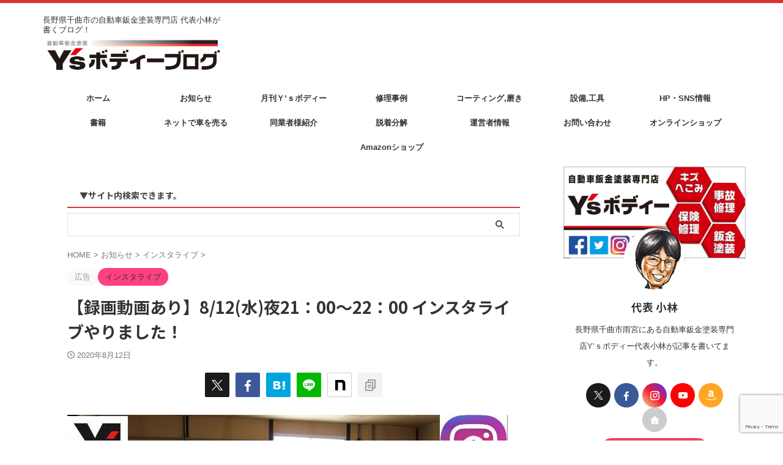

--- FILE ---
content_type: text/html; charset=UTF-8
request_url: https://ys-bodyblog.com/archives/21556
body_size: 42601
content:

<!DOCTYPE html>
<html lang="ja" class="s-navi-right s-navi-search-overlay  toc-style-check">
	<!--<![endif]-->
	<head prefix="og: http://ogp.me/ns# fb: http://ogp.me/ns/fb# article: http://ogp.me/ns/article#">
		
	<!-- Global site tag (gtag.js) - Google Analytics -->
	<script async src="https://www.googletagmanager.com/gtag/js?id=G-9ZMLKPN047"></script>
	<script>
	  window.dataLayer = window.dataLayer || [];
	  function gtag(){dataLayer.push(arguments);}
	  gtag('js', new Date());

	  gtag('config', 'G-9ZMLKPN047');
	</script>
			<meta charset="UTF-8" >
		<meta name="viewport" content="width=device-width,initial-scale=1.0,user-scalable=no,viewport-fit=cover">
		<meta name="format-detection" content="telephone=no" >
		<meta name="referrer" content="no-referrer-when-downgrade"/>

		
		<link rel="alternate" type="application/rss+xml" title="Y’ｓボディーブログ｜長野県千曲市の自動車鈑金塗装専門店 RSS Feed" href="https://ys-bodyblog.com/feed" />
		<link rel="pingback" href="https://ys-bodyblog.com/xmlrpc.php" >
		<!--[if lt IE 9]>
		<script src="https://ys-bodyblog.com/wp-content/themes/affinger/js/html5shiv.js"  defer data-st-lazy-load="true"></script>
		<![endif]-->
				<meta name='robots' content='max-image-preview:large' />
<title>【録画動画あり】8/12(水)夜21：00～22：00 インスタライブやりました！ - Y’ｓボディーブログ｜長野県千曲市の自動車鈑金塗装専門店</title>
<link rel="alternate" title="oEmbed (JSON)" type="application/json+oembed" href="https://ys-bodyblog.com/wp-json/oembed/1.0/embed?url=https%3A%2F%2Fys-bodyblog.com%2Farchives%2F21556" />
<link rel="alternate" title="oEmbed (XML)" type="text/xml+oembed" href="https://ys-bodyblog.com/wp-json/oembed/1.0/embed?url=https%3A%2F%2Fys-bodyblog.com%2Farchives%2F21556&#038;format=xml" />
<style id='wp-img-auto-sizes-contain-inline-css' type='text/css'>
img:is([sizes=auto i],[sizes^="auto," i]){contain-intrinsic-size:3000px 1500px}
/*# sourceURL=wp-img-auto-sizes-contain-inline-css */
</style>
<link rel='stylesheet' id='sbi_styles-css' href='https://ys-bodyblog.com/wp-content/plugins/instagram-feed/css/sbi-styles.min.css?ver=6.10.0' type='text/css' media='all' />
<style id='wp-emoji-styles-inline-css' type='text/css'>

	img.wp-smiley, img.emoji {
		display: inline !important;
		border: none !important;
		box-shadow: none !important;
		height: 1em !important;
		width: 1em !important;
		margin: 0 0.07em !important;
		vertical-align: -0.1em !important;
		background: none !important;
		padding: 0 !important;
	}
/*# sourceURL=wp-emoji-styles-inline-css */
</style>
<style id='wp-block-library-inline-css' type='text/css'>
:root{--wp-block-synced-color:#7a00df;--wp-block-synced-color--rgb:122,0,223;--wp-bound-block-color:var(--wp-block-synced-color);--wp-editor-canvas-background:#ddd;--wp-admin-theme-color:#007cba;--wp-admin-theme-color--rgb:0,124,186;--wp-admin-theme-color-darker-10:#006ba1;--wp-admin-theme-color-darker-10--rgb:0,107,160.5;--wp-admin-theme-color-darker-20:#005a87;--wp-admin-theme-color-darker-20--rgb:0,90,135;--wp-admin-border-width-focus:2px}@media (min-resolution:192dpi){:root{--wp-admin-border-width-focus:1.5px}}.wp-element-button{cursor:pointer}:root .has-very-light-gray-background-color{background-color:#eee}:root .has-very-dark-gray-background-color{background-color:#313131}:root .has-very-light-gray-color{color:#eee}:root .has-very-dark-gray-color{color:#313131}:root .has-vivid-green-cyan-to-vivid-cyan-blue-gradient-background{background:linear-gradient(135deg,#00d084,#0693e3)}:root .has-purple-crush-gradient-background{background:linear-gradient(135deg,#34e2e4,#4721fb 50%,#ab1dfe)}:root .has-hazy-dawn-gradient-background{background:linear-gradient(135deg,#faaca8,#dad0ec)}:root .has-subdued-olive-gradient-background{background:linear-gradient(135deg,#fafae1,#67a671)}:root .has-atomic-cream-gradient-background{background:linear-gradient(135deg,#fdd79a,#004a59)}:root .has-nightshade-gradient-background{background:linear-gradient(135deg,#330968,#31cdcf)}:root .has-midnight-gradient-background{background:linear-gradient(135deg,#020381,#2874fc)}:root{--wp--preset--font-size--normal:16px;--wp--preset--font-size--huge:42px}.has-regular-font-size{font-size:1em}.has-larger-font-size{font-size:2.625em}.has-normal-font-size{font-size:var(--wp--preset--font-size--normal)}.has-huge-font-size{font-size:var(--wp--preset--font-size--huge)}.has-text-align-center{text-align:center}.has-text-align-left{text-align:left}.has-text-align-right{text-align:right}.has-fit-text{white-space:nowrap!important}#end-resizable-editor-section{display:none}.aligncenter{clear:both}.items-justified-left{justify-content:flex-start}.items-justified-center{justify-content:center}.items-justified-right{justify-content:flex-end}.items-justified-space-between{justify-content:space-between}.screen-reader-text{border:0;clip-path:inset(50%);height:1px;margin:-1px;overflow:hidden;padding:0;position:absolute;width:1px;word-wrap:normal!important}.screen-reader-text:focus{background-color:#ddd;clip-path:none;color:#444;display:block;font-size:1em;height:auto;left:5px;line-height:normal;padding:15px 23px 14px;text-decoration:none;top:5px;width:auto;z-index:100000}html :where(.has-border-color){border-style:solid}html :where([style*=border-top-color]){border-top-style:solid}html :where([style*=border-right-color]){border-right-style:solid}html :where([style*=border-bottom-color]){border-bottom-style:solid}html :where([style*=border-left-color]){border-left-style:solid}html :where([style*=border-width]){border-style:solid}html :where([style*=border-top-width]){border-top-style:solid}html :where([style*=border-right-width]){border-right-style:solid}html :where([style*=border-bottom-width]){border-bottom-style:solid}html :where([style*=border-left-width]){border-left-style:solid}html :where(img[class*=wp-image-]){height:auto;max-width:100%}:where(figure){margin:0 0 1em}html :where(.is-position-sticky){--wp-admin--admin-bar--position-offset:var(--wp-admin--admin-bar--height,0px)}@media screen and (max-width:600px){html :where(.is-position-sticky){--wp-admin--admin-bar--position-offset:0px}}

/*# sourceURL=wp-block-library-inline-css */
</style><style id='global-styles-inline-css' type='text/css'>
:root{--wp--preset--aspect-ratio--square: 1;--wp--preset--aspect-ratio--4-3: 4/3;--wp--preset--aspect-ratio--3-4: 3/4;--wp--preset--aspect-ratio--3-2: 3/2;--wp--preset--aspect-ratio--2-3: 2/3;--wp--preset--aspect-ratio--16-9: 16/9;--wp--preset--aspect-ratio--9-16: 9/16;--wp--preset--color--black: #000000;--wp--preset--color--cyan-bluish-gray: #abb8c3;--wp--preset--color--white: #ffffff;--wp--preset--color--pale-pink: #f78da7;--wp--preset--color--vivid-red: #cf2e2e;--wp--preset--color--luminous-vivid-orange: #ff6900;--wp--preset--color--luminous-vivid-amber: #fcb900;--wp--preset--color--light-green-cyan: #eefaff;--wp--preset--color--vivid-green-cyan: #00d084;--wp--preset--color--pale-cyan-blue: #8ed1fc;--wp--preset--color--vivid-cyan-blue: #0693e3;--wp--preset--color--vivid-purple: #9b51e0;--wp--preset--color--soft-red: #e92f3d;--wp--preset--color--light-grayish-red: #fdf0f2;--wp--preset--color--vivid-yellow: #ffc107;--wp--preset--color--very-pale-yellow: #fffde7;--wp--preset--color--very-light-gray: #fafafa;--wp--preset--color--very-dark-gray: #313131;--wp--preset--color--original-color-a: #43a047;--wp--preset--color--original-color-b: #795548;--wp--preset--color--original-color-c: #ec407a;--wp--preset--color--original-color-d: #9e9d24;--wp--preset--gradient--vivid-cyan-blue-to-vivid-purple: linear-gradient(135deg,rgb(6,147,227) 0%,rgb(155,81,224) 100%);--wp--preset--gradient--light-green-cyan-to-vivid-green-cyan: linear-gradient(135deg,rgb(122,220,180) 0%,rgb(0,208,130) 100%);--wp--preset--gradient--luminous-vivid-amber-to-luminous-vivid-orange: linear-gradient(135deg,rgb(252,185,0) 0%,rgb(255,105,0) 100%);--wp--preset--gradient--luminous-vivid-orange-to-vivid-red: linear-gradient(135deg,rgb(255,105,0) 0%,rgb(207,46,46) 100%);--wp--preset--gradient--very-light-gray-to-cyan-bluish-gray: linear-gradient(135deg,rgb(238,238,238) 0%,rgb(169,184,195) 100%);--wp--preset--gradient--cool-to-warm-spectrum: linear-gradient(135deg,rgb(74,234,220) 0%,rgb(151,120,209) 20%,rgb(207,42,186) 40%,rgb(238,44,130) 60%,rgb(251,105,98) 80%,rgb(254,248,76) 100%);--wp--preset--gradient--blush-light-purple: linear-gradient(135deg,rgb(255,206,236) 0%,rgb(152,150,240) 100%);--wp--preset--gradient--blush-bordeaux: linear-gradient(135deg,rgb(254,205,165) 0%,rgb(254,45,45) 50%,rgb(107,0,62) 100%);--wp--preset--gradient--luminous-dusk: linear-gradient(135deg,rgb(255,203,112) 0%,rgb(199,81,192) 50%,rgb(65,88,208) 100%);--wp--preset--gradient--pale-ocean: linear-gradient(135deg,rgb(255,245,203) 0%,rgb(182,227,212) 50%,rgb(51,167,181) 100%);--wp--preset--gradient--electric-grass: linear-gradient(135deg,rgb(202,248,128) 0%,rgb(113,206,126) 100%);--wp--preset--gradient--midnight: linear-gradient(135deg,rgb(2,3,129) 0%,rgb(40,116,252) 100%);--wp--preset--font-size--small: .8em;--wp--preset--font-size--medium: 20px;--wp--preset--font-size--large: 1.5em;--wp--preset--font-size--x-large: 42px;--wp--preset--font-size--st-regular: 1em;--wp--preset--font-size--huge: 3em;--wp--preset--spacing--20: 0.44rem;--wp--preset--spacing--30: 0.67rem;--wp--preset--spacing--40: 1rem;--wp--preset--spacing--50: 1.5rem;--wp--preset--spacing--60: 2.25rem;--wp--preset--spacing--70: 3.38rem;--wp--preset--spacing--80: 5.06rem;--wp--preset--spacing--af-spacing-ss: 5px;--wp--preset--spacing--af-spacing-s: 10px;--wp--preset--spacing--af-spacing-m: 20px;--wp--preset--spacing--af-spacing-l: 40px;--wp--preset--spacing--af-spacing-ll: 60px;--wp--preset--spacing--af-spacing-xl: 80px;--wp--preset--spacing--af-spacing-xxl: 100px;--wp--preset--shadow--natural: 6px 6px 9px rgba(0, 0, 0, 0.2);--wp--preset--shadow--deep: 12px 12px 50px rgba(0, 0, 0, 0.4);--wp--preset--shadow--sharp: 6px 6px 0px rgba(0, 0, 0, 0.2);--wp--preset--shadow--outlined: 6px 6px 0px -3px rgb(255, 255, 255), 6px 6px rgb(0, 0, 0);--wp--preset--shadow--crisp: 6px 6px 0px rgb(0, 0, 0);}:where(.is-layout-flex){gap: 0.5em;}:where(.is-layout-grid){gap: 0.5em;}body .is-layout-flex{display: flex;}.is-layout-flex{flex-wrap: wrap;align-items: center;}.is-layout-flex > :is(*, div){margin: 0;}body .is-layout-grid{display: grid;}.is-layout-grid > :is(*, div){margin: 0;}:where(.wp-block-columns.is-layout-flex){gap: 2em;}:where(.wp-block-columns.is-layout-grid){gap: 2em;}:where(.wp-block-post-template.is-layout-flex){gap: 1.25em;}:where(.wp-block-post-template.is-layout-grid){gap: 1.25em;}.has-black-color{color: var(--wp--preset--color--black) !important;}.has-cyan-bluish-gray-color{color: var(--wp--preset--color--cyan-bluish-gray) !important;}.has-white-color{color: var(--wp--preset--color--white) !important;}.has-pale-pink-color{color: var(--wp--preset--color--pale-pink) !important;}.has-vivid-red-color{color: var(--wp--preset--color--vivid-red) !important;}.has-luminous-vivid-orange-color{color: var(--wp--preset--color--luminous-vivid-orange) !important;}.has-luminous-vivid-amber-color{color: var(--wp--preset--color--luminous-vivid-amber) !important;}.has-light-green-cyan-color{color: var(--wp--preset--color--light-green-cyan) !important;}.has-vivid-green-cyan-color{color: var(--wp--preset--color--vivid-green-cyan) !important;}.has-pale-cyan-blue-color{color: var(--wp--preset--color--pale-cyan-blue) !important;}.has-vivid-cyan-blue-color{color: var(--wp--preset--color--vivid-cyan-blue) !important;}.has-vivid-purple-color{color: var(--wp--preset--color--vivid-purple) !important;}.has-black-background-color{background-color: var(--wp--preset--color--black) !important;}.has-cyan-bluish-gray-background-color{background-color: var(--wp--preset--color--cyan-bluish-gray) !important;}.has-white-background-color{background-color: var(--wp--preset--color--white) !important;}.has-pale-pink-background-color{background-color: var(--wp--preset--color--pale-pink) !important;}.has-vivid-red-background-color{background-color: var(--wp--preset--color--vivid-red) !important;}.has-luminous-vivid-orange-background-color{background-color: var(--wp--preset--color--luminous-vivid-orange) !important;}.has-luminous-vivid-amber-background-color{background-color: var(--wp--preset--color--luminous-vivid-amber) !important;}.has-light-green-cyan-background-color{background-color: var(--wp--preset--color--light-green-cyan) !important;}.has-vivid-green-cyan-background-color{background-color: var(--wp--preset--color--vivid-green-cyan) !important;}.has-pale-cyan-blue-background-color{background-color: var(--wp--preset--color--pale-cyan-blue) !important;}.has-vivid-cyan-blue-background-color{background-color: var(--wp--preset--color--vivid-cyan-blue) !important;}.has-vivid-purple-background-color{background-color: var(--wp--preset--color--vivid-purple) !important;}.has-black-border-color{border-color: var(--wp--preset--color--black) !important;}.has-cyan-bluish-gray-border-color{border-color: var(--wp--preset--color--cyan-bluish-gray) !important;}.has-white-border-color{border-color: var(--wp--preset--color--white) !important;}.has-pale-pink-border-color{border-color: var(--wp--preset--color--pale-pink) !important;}.has-vivid-red-border-color{border-color: var(--wp--preset--color--vivid-red) !important;}.has-luminous-vivid-orange-border-color{border-color: var(--wp--preset--color--luminous-vivid-orange) !important;}.has-luminous-vivid-amber-border-color{border-color: var(--wp--preset--color--luminous-vivid-amber) !important;}.has-light-green-cyan-border-color{border-color: var(--wp--preset--color--light-green-cyan) !important;}.has-vivid-green-cyan-border-color{border-color: var(--wp--preset--color--vivid-green-cyan) !important;}.has-pale-cyan-blue-border-color{border-color: var(--wp--preset--color--pale-cyan-blue) !important;}.has-vivid-cyan-blue-border-color{border-color: var(--wp--preset--color--vivid-cyan-blue) !important;}.has-vivid-purple-border-color{border-color: var(--wp--preset--color--vivid-purple) !important;}.has-vivid-cyan-blue-to-vivid-purple-gradient-background{background: var(--wp--preset--gradient--vivid-cyan-blue-to-vivid-purple) !important;}.has-light-green-cyan-to-vivid-green-cyan-gradient-background{background: var(--wp--preset--gradient--light-green-cyan-to-vivid-green-cyan) !important;}.has-luminous-vivid-amber-to-luminous-vivid-orange-gradient-background{background: var(--wp--preset--gradient--luminous-vivid-amber-to-luminous-vivid-orange) !important;}.has-luminous-vivid-orange-to-vivid-red-gradient-background{background: var(--wp--preset--gradient--luminous-vivid-orange-to-vivid-red) !important;}.has-very-light-gray-to-cyan-bluish-gray-gradient-background{background: var(--wp--preset--gradient--very-light-gray-to-cyan-bluish-gray) !important;}.has-cool-to-warm-spectrum-gradient-background{background: var(--wp--preset--gradient--cool-to-warm-spectrum) !important;}.has-blush-light-purple-gradient-background{background: var(--wp--preset--gradient--blush-light-purple) !important;}.has-blush-bordeaux-gradient-background{background: var(--wp--preset--gradient--blush-bordeaux) !important;}.has-luminous-dusk-gradient-background{background: var(--wp--preset--gradient--luminous-dusk) !important;}.has-pale-ocean-gradient-background{background: var(--wp--preset--gradient--pale-ocean) !important;}.has-electric-grass-gradient-background{background: var(--wp--preset--gradient--electric-grass) !important;}.has-midnight-gradient-background{background: var(--wp--preset--gradient--midnight) !important;}.has-small-font-size{font-size: var(--wp--preset--font-size--small) !important;}.has-medium-font-size{font-size: var(--wp--preset--font-size--medium) !important;}.has-large-font-size{font-size: var(--wp--preset--font-size--large) !important;}.has-x-large-font-size{font-size: var(--wp--preset--font-size--x-large) !important;}
/*# sourceURL=global-styles-inline-css */
</style>

<style id='classic-theme-styles-inline-css' type='text/css'>
/*! This file is auto-generated */
.wp-block-button__link{color:#fff;background-color:#32373c;border-radius:9999px;box-shadow:none;text-decoration:none;padding:calc(.667em + 2px) calc(1.333em + 2px);font-size:1.125em}.wp-block-file__button{background:#32373c;color:#fff;text-decoration:none}
/*# sourceURL=/wp-includes/css/classic-themes.min.css */
</style>
<link rel='stylesheet' id='contact-form-7-css' href='https://ys-bodyblog.com/wp-content/plugins/contact-form-7/includes/css/styles.css?ver=6.1.4' type='text/css' media='all' />
<link rel='stylesheet' id='yyi_rinker_stylesheet-css' href='https://ys-bodyblog.com/wp-content/plugins/yyi-rinker/css/style.css?v=1.11.1&#038;ver=6.9' type='text/css' media='all' />
<link rel='stylesheet' id='st-affiliate-manager-index-css' href='https://ys-bodyblog.com/wp-content/plugins/st-affiliate-manager/Resources/assets/bundles/index.css?ver=6706adf8aac82b2037b2' type='text/css' media='all' />
<link rel='stylesheet' id='st-pv-monitor-shortcode-css' href='https://ys-bodyblog.com/wp-content/plugins/st-pv-monitor/Resources/assets/bundles/shortcode.css?ver=666d80a3cb10c27e8971' type='text/css' media='all' />
<link rel='stylesheet' id='st-pv-monitor-index-css' href='https://ys-bodyblog.com/wp-content/plugins/st-pv-monitor/Resources/assets/bundles/index.css?ver=2.3.4' type='text/css' media='all' />
<link rel='stylesheet' id='normalize-css' href='https://ys-bodyblog.com/wp-content/themes/affinger/css/normalize.css?ver=1.5.9' type='text/css' media='all' />
<link rel='stylesheet' id='st_svg-css' href='https://ys-bodyblog.com/wp-content/themes/affinger/st_svg/style.css?ver=20240601' type='text/css' media='all' />
<link rel='stylesheet' id='slick-css' href='https://ys-bodyblog.com/wp-content/themes/affinger/vendor/slick/slick.css?ver=1.8.0' type='text/css' media='all' />
<link rel='stylesheet' id='slick-theme-css' href='https://ys-bodyblog.com/wp-content/themes/affinger/vendor/slick/slick-theme.css?ver=1.8.0' type='text/css' media='all' />
<link rel='stylesheet' id='fonts-googleapis-notosansjp-css' href='//fonts.googleapis.com/css?family=Noto+Sans+JP%3A400%2C700&#038;display=swap&#038;subset=japanese&#038;ver=6.9' type='text/css' media='all' />
<link rel='stylesheet' id='fonts-googleapis-roboto400-css' href='//fonts.googleapis.com/css2?family=Roboto%3Awght%40400&#038;display=swap&#038;ver=6.9' type='text/css' media='all' />
<link rel='stylesheet' id='style-css' href='https://ys-bodyblog.com/wp-content/themes/affinger/style.css?ver=20240601' type='text/css' media='all' />
<link rel='stylesheet' id='child-style-css' href='https://ys-bodyblog.com/wp-content/themes/affinger-child/style.css?ver=20240601' type='text/css' media='all' />
<link rel='stylesheet' id='single-css' href='https://ys-bodyblog.com/wp-content/themes/affinger/st-rankcss.php' type='text/css' media='all' />
<link rel='stylesheet' id='af-custom-fields-frontend-css' href='https://ys-bodyblog.com/wp-content/themes/affinger/af-custom-fields/css/frontend.css?ver=1.0.0' type='text/css' media='all' />
<link rel='stylesheet' id='st-lazy-load-index-css' href='https://ys-bodyblog.com/wp-content/plugins/st-lazy-load/assets/bundles/index.css?ver=bf12aefe8603acbe888c' type='text/css' media='all' />
<link rel='stylesheet' id='st-themecss-css' href='https://ys-bodyblog.com/wp-content/themes/affinger/st-themecss-loader.php?ver=6.9' type='text/css' media='all' />
<script type="text/javascript" src="https://ys-bodyblog.com/wp-includes/js/jquery/jquery.min.js?ver=3.7.1" id="jquery-core-js" data-st-lazy-load="false"></script>
<script type="text/javascript" src="https://ys-bodyblog.com/wp-includes/js/jquery/jquery-migrate.min.js?ver=3.4.1" id="jquery-migrate-js" data-st-lazy-load="false"></script>
<script type="text/javascript" src="https://ys-bodyblog.com/wp-content/themes/affinger-child/js/st_wp_head.js?ver=6.9" id="st-theme-head-js-js"  defer data-st-lazy-load="true"></script>
<script type="text/javascript" id="st-toc-js-extra">
/* <![CDATA[ */
var ST_TOC = [];
ST_TOC = {};
ST_TOC.VARS = {"uri":"https:\/\/ys-bodyblog.com\/wp-admin\/admin-ajax.php","nonce":"fabbe943ad","plugin_meta":{"prefix":"st_toc","slug":"st-toc"},"post_id":21556,"trackable":true,"settings":{"position":1,"show_in_sidebar":true,"threshold":4,"show_title":true,"title":"\u76ee\u6b21","expandable":true,"labels":{"show":"\u8868\u793a","hide":"\u975e\u8868\u793a"},"hide_by_default":false,"show_back_button":false,"enable_overlay_toc":true,"hierarchical":true,"enable_smooth_scroll":true,"font_size":"","list_style":"check","early_loading":true,"target_levels":[2,3],"content_selector":".mainbox .entry-content","accepted_selectors":{"1":[".toc-h1"],"2":[".toc-h2"],"3":[".toc-h3"],"4":[".toc-h4"],"5":[".toc-h5"],"6":[".toc-h6"]},"rejected_selectors":{"1":[".st-cardbox h5",".kanren h5.kanren-t",".kanren h3",".post-card-title",".pop-box h5"],"2":[".st-cardbox h5",".kanren h5.kanren-t",".kanren h3",".post-card-title",".pop-box h5"],"3":[".st-cardbox h5",".kanren h5.kanren-t",".kanren h3",".post-card-title",".pop-box h5"],"4":[".st-cardbox h5",".kanren h5.kanren-t",".kanren h3",".post-card-title",".pop-box h5"],"5":[".st-cardbox h5",".kanren h5.kanren-t",".kanren h3",".post-card-title",".pop-box h5"],"6":[".st-cardbox h5",".kanren h5.kanren-t",".kanren h3",".post-card-title",".pop-box h5"]}},"marker":" ST_TOC ","ignored_selector_before_heading":".st-h-ad","ignored_selector_after_heading":"","wrapper":"","container_id":"st_toc_container","classes":{"container":"st_toc_container","close":"st_toc_contracted","hierarchical":"st_toc_hierarchical","flat":"only-toc","title":"st_toc_title","toggle":"st_toc_toggle","list":"st_toc_list","back":"st_toc_back is-rounded"},"fixed_element_selector":""};
//# sourceURL=st-toc-js-extra
/* ]]> */
</script>
<script type="text/javascript" src="https://ys-bodyblog.com/wp-content/plugins/st-toc/assets/bundles/index.js?ver=7abf199b57c9c4ded223" id="st-toc-js" data-st-lazy-load="false"></script>
<link rel="https://api.w.org/" href="https://ys-bodyblog.com/wp-json/" /><link rel="alternate" title="JSON" type="application/json" href="https://ys-bodyblog.com/wp-json/wp/v2/posts/21556" /><link rel='shortlink' href='https://ys-bodyblog.com/?p=21556' />
<style>
.yyi-rinker-images {
    display: flex;
    justify-content: center;
    align-items: center;
    position: relative;

}
div.yyi-rinker-image img.yyi-rinker-main-img.hidden {
    display: none;
}

.yyi-rinker-images-arrow {
    cursor: pointer;
    position: absolute;
    top: 50%;
    display: block;
    margin-top: -11px;
    opacity: 0.6;
    width: 22px;
}

.yyi-rinker-images-arrow-left{
    left: -10px;
}
.yyi-rinker-images-arrow-right{
    right: -10px;
}

.yyi-rinker-images-arrow-left.hidden {
    display: none;
}

.yyi-rinker-images-arrow-right.hidden {
    display: none;
}
div.yyi-rinker-contents.yyi-rinker-design-tate  div.yyi-rinker-box{
    flex-direction: column;
}

div.yyi-rinker-contents.yyi-rinker-design-slim div.yyi-rinker-box .yyi-rinker-links {
    flex-direction: column;
}

div.yyi-rinker-contents.yyi-rinker-design-slim div.yyi-rinker-info {
    width: 100%;
}

div.yyi-rinker-contents.yyi-rinker-design-slim .yyi-rinker-title {
    text-align: center;
}

div.yyi-rinker-contents.yyi-rinker-design-slim .yyi-rinker-links {
    text-align: center;
}
div.yyi-rinker-contents.yyi-rinker-design-slim .yyi-rinker-image {
    margin: auto;
}

div.yyi-rinker-contents.yyi-rinker-design-slim div.yyi-rinker-info ul.yyi-rinker-links li {
	align-self: stretch;
}
div.yyi-rinker-contents.yyi-rinker-design-slim div.yyi-rinker-box div.yyi-rinker-info {
	padding: 0;
}
div.yyi-rinker-contents.yyi-rinker-design-slim div.yyi-rinker-box {
	flex-direction: column;
	padding: 14px 5px 0;
}

.yyi-rinker-design-slim div.yyi-rinker-box div.yyi-rinker-info {
	text-align: center;
}

.yyi-rinker-design-slim div.price-box span.price {
	display: block;
}

div.yyi-rinker-contents.yyi-rinker-design-slim div.yyi-rinker-info div.yyi-rinker-title a{
	font-size:16px;
}

div.yyi-rinker-contents.yyi-rinker-design-slim ul.yyi-rinker-links li.amazonkindlelink:before,  div.yyi-rinker-contents.yyi-rinker-design-slim ul.yyi-rinker-links li.amazonlink:before,  div.yyi-rinker-contents.yyi-rinker-design-slim ul.yyi-rinker-links li.rakutenlink:before, div.yyi-rinker-contents.yyi-rinker-design-slim ul.yyi-rinker-links li.yahoolink:before, div.yyi-rinker-contents.yyi-rinker-design-slim ul.yyi-rinker-links li.mercarilink:before {
	font-size:12px;
}

div.yyi-rinker-contents.yyi-rinker-design-slim ul.yyi-rinker-links li a {
	font-size: 13px;
}
.entry-content ul.yyi-rinker-links li {
	padding: 0;
}

div.yyi-rinker-contents .yyi-rinker-attention.attention_desing_right_ribbon {
    width: 89px;
    height: 91px;
    position: absolute;
    top: -1px;
    right: -1px;
    left: auto;
    overflow: hidden;
}

div.yyi-rinker-contents .yyi-rinker-attention.attention_desing_right_ribbon span {
    display: inline-block;
    width: 146px;
    position: absolute;
    padding: 4px 0;
    left: -13px;
    top: 12px;
    text-align: center;
    font-size: 12px;
    line-height: 24px;
    -webkit-transform: rotate(45deg);
    transform: rotate(45deg);
    box-shadow: 0 1px 3px rgba(0, 0, 0, 0.2);
}

div.yyi-rinker-contents .yyi-rinker-attention.attention_desing_right_ribbon {
    background: none;
}
.yyi-rinker-attention.attention_desing_right_ribbon .yyi-rinker-attention-after,
.yyi-rinker-attention.attention_desing_right_ribbon .yyi-rinker-attention-before{
display:none;
}
div.yyi-rinker-use-right_ribbon div.yyi-rinker-title {
    margin-right: 2rem;
}

				</style><meta name="robots" content="index, follow" />
<meta name="thumbnail" content="https://ys-bodyblog.com/wp-content/uploads/2020/08/20200814081002.jpg">
<meta name="google-site-verification" content="NvzwURGo7fjnJNjaK8cL97QWF9FzaVam8AxizO1jm7M" />
<link rel="canonical" href="https://ys-bodyblog.com/archives/21556" />
<style type="text/css">.recentcomments a{display:inline !important;padding:0 !important;margin:0 !important;}</style><link rel="icon" href="https://ys-bodyblog.com/wp-content/uploads/2016/07/cropped-ys_m_41c-32x32.jpg" sizes="32x32" />
<link rel="icon" href="https://ys-bodyblog.com/wp-content/uploads/2016/07/cropped-ys_m_41c-192x192.jpg" sizes="192x192" />
<link rel="apple-touch-icon" href="https://ys-bodyblog.com/wp-content/uploads/2016/07/cropped-ys_m_41c-180x180.jpg" />
<meta name="msapplication-TileImage" content="https://ys-bodyblog.com/wp-content/uploads/2016/07/cropped-ys_m_41c-270x270.jpg" />
		
<!-- OGP -->
	<meta property="og:locale" content="ja_JP">
	<meta property="fb:app_id" content="100307403748790">
			<meta property="article:publisher" content="https://www.facebook.com/ysbodybp/">
	
<meta property="og:type" content="article">
<meta property="og:title" content="【録画動画あり】8/12(水)夜21：00～22：00 インスタライブやりました！">
<meta property="og:url" content="https://ys-bodyblog.com/archives/21556">
<meta property="og:description" content="&nbsp; 【動画】インスタライブ &nbsp; この投稿をInstagramで見る &nbsp; 質問に答えるコーナー Ｙ’ｓボディー 代表小林(@ysbody)がシェアした投稿 - 2020年 ">
<meta property="og:site_name" content="Y’ｓボディーブログ｜長野県千曲市の自動車鈑金塗装専門店">
<meta property="og:image" content="https://ys-bodyblog.com/wp-content/uploads/2020/08/20200814081002.jpg">

		<meta property="article:published_time" content="2020-08-12T11:52:50+09:00" />
					<meta property="article:modified_time" content="2020-10-04T10:13:50+09:00" />
							<meta property="article:author" content="代表 小林" />
			
		<meta name="twitter:site" content="@body_ys">

	<meta name="twitter:card" content="summary">
	
<meta name="twitter:title" content="【録画動画あり】8/12(水)夜21：00～22：00 インスタライブやりました！">
<meta name="twitter:description" content="&nbsp; 【動画】インスタライブ &nbsp; この投稿をInstagramで見る &nbsp; 質問に答えるコーナー Ｙ’ｓボディー 代表小林(@ysbody)がシェアした投稿 - 2020年 ">
<meta name="twitter:image" content="https://ys-bodyblog.com/wp-content/uploads/2020/08/20200814081002.jpg">
<!-- /OGP -->
		


<script>
	(function (window, document, $, undefined) {
		'use strict';

		var SlideBox = (function () {
			/**
			 * @param $element
			 *
			 * @constructor
			 */
			function SlideBox($element) {
				this._$element = $element;
			}

			SlideBox.prototype.$content = function () {
				return this._$element.find('[data-st-slidebox-content]');
			};

			SlideBox.prototype.$toggle = function () {
				return this._$element.find('[data-st-slidebox-toggle]');
			};

			SlideBox.prototype.$icon = function () {
				return this._$element.find('[data-st-slidebox-icon]');
			};

			SlideBox.prototype.$text = function () {
				return this._$element.find('[data-st-slidebox-text]');
			};

			SlideBox.prototype.is_expanded = function () {
				return !!(this._$element.filter('[data-st-slidebox-expanded="true"]').length);
			};

			SlideBox.prototype.expand = function () {
				var self = this;

				this.$content().slideDown()
					.promise()
					.then(function () {
						var $icon = self.$icon();
						var $text = self.$text();

						$icon.removeClass($icon.attr('data-st-slidebox-icon-collapsed'))
							.addClass($icon.attr('data-st-slidebox-icon-expanded'))

						$text.text($text.attr('data-st-slidebox-text-expanded'))

						self._$element.removeClass('is-collapsed')
							.addClass('is-expanded');

						self._$element.attr('data-st-slidebox-expanded', 'true');
					});
			};

			SlideBox.prototype.collapse = function () {
				var self = this;

				this.$content().slideUp()
					.promise()
					.then(function () {
						var $icon = self.$icon();
						var $text = self.$text();

						$icon.removeClass($icon.attr('data-st-slidebox-icon-expanded'))
							.addClass($icon.attr('data-st-slidebox-icon-collapsed'))

						$text.text($text.attr('data-st-slidebox-text-collapsed'))

						self._$element.removeClass('is-expanded')
							.addClass('is-collapsed');

						self._$element.attr('data-st-slidebox-expanded', 'false');
					});
			};

			SlideBox.prototype.toggle = function () {
				if (this.is_expanded()) {
					this.collapse();
				} else {
					this.expand();
				}
			};

			SlideBox.prototype.add_event_listeners = function () {
				var self = this;

				this.$toggle().on('click', function (event) {
					self.toggle();
				});
			};

			SlideBox.prototype.initialize = function () {
				this.add_event_listeners();
			};

			return SlideBox;
		}());

		function on_ready() {
			var slideBoxes = [];

			$('[data-st-slidebox]').each(function () {
				var $element = $(this);
				var slideBox = new SlideBox($element);

				slideBoxes.push(slideBox);

				slideBox.initialize();
			});

			return slideBoxes;
		}

		$(on_ready);
	}(window, window.document, jQuery));
</script>


<script>
	(function (window, document, $, undefined) {
		'use strict';

		$(function(){
			/* 第一階層のみの目次にクラスを挿入 */
			$("#toc_container:not(:has(ul ul))").addClass("only-toc");
			/* アコーディオンメニュー内のカテゴリーにクラス追加 */
			$(".st-ac-box ul:has(.cat-item)").each(function(){
				$(this).addClass("st-ac-cat");
			});
		});
	}(window, window.document, jQuery));
</script>

<script>
	(function (window, document, $, undefined) {
		'use strict';

		$(function(){
									$('.st-star').parent('.rankh4').css('padding-bottom','5px'); // スターがある場合のランキング見出し調整
		});
	}(window, window.document, jQuery));
</script>




	<script>
		(function (window, document, $, undefined) {
			'use strict';

			$(function() {
				$('.is-style-st-paragraph-kaiwa').wrapInner('<span class="st-paragraph-kaiwa-text">');
			});
		}(window, window.document, jQuery));
	</script>

	<script>
		(function (window, document, $, undefined) {
			'use strict';

			$(function() {
				$('.is-style-st-paragraph-kaiwa-b').wrapInner('<span class="st-paragraph-kaiwa-text">');
			});
		}(window, window.document, jQuery));
	</script>

<script>
	/* Gutenbergスタイルを調整 */
	(function (window, document, $, undefined) {
		'use strict';

		$(function() {
			$( '[class^="is-style-st-paragraph-"],[class*=" is-style-st-paragraph-"]' ).wrapInner( '<span class="st-noflex"></span>' );
		});
	}(window, window.document, jQuery));
</script>

	<script>
		(function (window, document, $, undefined) {
			'use strict';

			/*
			$(function () {
				var display = function () {
					if ($(this).scrollTop() > 500) { //scroll量
						$("#footer-ad-box").slideDown(700);
					} else {
						$("#footer-ad-box").slideUp(700);
					}
				};
				$(window).on("scroll", display);
				//click
				$("#footer-ad-box .close a").on('click', function(){
					$("#footer-ad-box").slideUp(700);
					$("p.footer-ad-btn").fadeIn();
					$(window).off("scroll", display);
				});
				$("p.footer-ad-btn").on('click', function(){
					$("p.footer-ad-btn").fadeOut(1000);
					$("#footer-ad-box").slideDown(700);
				});
			});
			*/
			$(function(){
				$('main .entry-content').append('<div class="st-trigger-ad"></div>');
				var display = function () {
					$(".st-trigger-ad").each(function(){
						var imgPos = $(this).offset().top;
						var windowScroll = $(window).scrollTop();
						var windowHeight = $(window).height();
						if ( windowScroll > imgPos - windowHeight + windowHeight/5 ){
							$("#page-top").addClass("smanone");
							$("#footer-ad-box").slideDown(700);
							$(window).off("scroll", display);
						} else {
							//$("#footer-ad-box").slideUp(700);
						}
					});
				};
				$(window).on("scroll", display);
			});

			$(function () {
				//click
				$("#footer-ad-box .close a").on('click', function(){
					$("#page-top").removeClass("smanone");
					$("#footer-ad-box").slideUp(700);
					$("p.footer-ad-btn").fadeIn();
					$(window).off("scroll", display);
				});
				$("p.footer-ad-btn").on('click', function(){
					$("#page-top").addClass("smanone");
					$("p.footer-ad-btn").fadeOut(1000);
					$("#footer-ad-box").slideDown(700);
				});
			});
		}(window, window.document, jQuery));
	</script>




			</head>
	<body ontouchstart="" class="wp-singular post-template-default single single-post postid-21556 single-format-standard wp-theme-affinger wp-child-theme-affinger-child st-af-ex single-cat-104 not-front-page" >				<div id="st-ami">
				<div id="wrapper" class="" ontouchstart="">
				<div id="wrapper-in">

					

<header id="">
	<div id="header-full">
		<div id="headbox-bg-fixed">
			<div id="headbox-bg">
				<div id="headbox">

						<nav id="s-navi" class="pcnone" data-st-nav data-st-nav-type="normal">
		<dl class="acordion is-active" data-st-nav-primary>
			<dt class="trigger">
				<p class="acordion_button"><span class="op op-menu has-text"><i class="st-fa st-svg-menu"></i></span></p>

				
									<div id="st-mobile-logo"></div>
				
				<!-- 追加メニュー -->
				
				<!-- 追加メニュー2 -->
				
			</dt>

			<dd class="acordion_tree">
				<div class="acordion_tree_content">

					
					<div class="menu-%e3%83%98%e3%83%83%e3%83%80%e3%83%bc-container"><ul id="menu-%e3%83%98%e3%83%83%e3%83%80%e3%83%bc" class="menu"><li id="menu-item-26" class="menu-item menu-item-type-custom menu-item-object-custom menu-item-home menu-item-26"><a href="https://ys-bodyblog.com/"><span class="menu-item-label">ホーム</span></a></li>
<li id="menu-item-21" class="menu-item menu-item-type-taxonomy menu-item-object-category current-post-ancestor menu-item-has-children menu-item-21"><a href="https://ys-bodyblog.com/archives/category/notice"><span class="menu-item-label">お知らせ</span></a>
<ul class="sub-menu">
	<li id="menu-item-13192" class="menu-item menu-item-type-taxonomy menu-item-object-category menu-item-13192"><a href="https://ys-bodyblog.com/archives/category/notice/work-of-sheet-metal-painting"><span class="menu-item-label">鈑金塗装の仕事について</span></a></li>
	<li id="menu-item-21839" class="menu-item menu-item-type-taxonomy menu-item-object-category current-post-ancestor current-menu-parent current-post-parent menu-item-21839"><a href="https://ys-bodyblog.com/archives/category/notice/instagram"><span class="menu-item-label">インスタライブ</span></a></li>
	<li id="menu-item-20182" class="menu-item menu-item-type-taxonomy menu-item-object-category menu-item-20182"><a href="https://ys-bodyblog.com/archives/category/notice/events"><span class="menu-item-label">イベント</span></a></li>
	<li id="menu-item-6957" class="menu-item menu-item-type-taxonomy menu-item-object-category menu-item-6957"><a href="https://ys-bodyblog.com/archives/category/notice/motorshow"><span class="menu-item-label">モーターショー</span></a></li>
	<li id="menu-item-224" class="menu-item menu-item-type-taxonomy menu-item-object-category menu-item-224"><a href="https://ys-bodyblog.com/archives/category/notice/clean-up"><span class="menu-item-label">大掃除,掃除</span></a></li>
</ul>
</li>
<li id="menu-item-18172" class="menu-item menu-item-type-taxonomy menu-item-object-category menu-item-18172"><a href="https://ys-bodyblog.com/archives/category/monthly-publication-ysbody"><span class="menu-item-label">月刊Ｙ’ｓボディー</span></a></li>
<li id="menu-item-18875" class="menu-item menu-item-type-taxonomy menu-item-object-category menu-item-has-children menu-item-18875"><a href="https://ys-bodyblog.com/archives/category/repair-method"><span class="menu-item-label">修理事例</span></a>
<ul class="sub-menu">
	<li id="menu-item-18883" class="menu-item menu-item-type-taxonomy menu-item-object-category menu-item-18883"><a href="https://ys-bodyblog.com/archives/category/repair-method/insurance-repair"><span class="menu-item-label">保険修理</span></a></li>
	<li id="menu-item-24897" class="menu-item menu-item-type-taxonomy menu-item-object-category menu-item-24897"><a href="https://ys-bodyblog.com/archives/category/repair-method/quick-repair"><span class="menu-item-label">クイック補修</span></a></li>
	<li id="menu-item-89" class="menu-item menu-item-type-taxonomy menu-item-object-category menu-item-89"><a href="https://ys-bodyblog.com/archives/category/repair-method/sheet-metal-painting"><span class="menu-item-label">鈑金塗装</span></a></li>
	<li id="menu-item-1591" class="menu-item menu-item-type-taxonomy menu-item-object-category menu-item-1591"><a href="https://ys-bodyblog.com/archives/category/repair-method/bumper-repair"><span class="menu-item-label">バンパー修理</span></a></li>
	<li id="menu-item-121" class="menu-item menu-item-type-taxonomy menu-item-object-category menu-item-121"><a href="https://ys-bodyblog.com/archives/category/repair-method/exterior-panel-sheet-metal"><span class="menu-item-label">外板パネル鈑金</span></a></li>
	<li id="menu-item-1091" class="menu-item menu-item-type-taxonomy menu-item-object-category menu-item-1091"><a href="https://ys-bodyblog.com/archives/category/repair-method/fixed-car-frame-exchange-outer-panel"><span class="menu-item-label">フレーム修正,パネル交換</span></a></li>
	<li id="menu-item-18930" class="menu-item menu-item-type-taxonomy menu-item-object-category menu-item-18930"><a href="https://ys-bodyblog.com/archives/category/repair-method/parts-painting"><span class="menu-item-label">部品塗装</span></a></li>
	<li id="menu-item-18877" class="menu-item menu-item-type-taxonomy menu-item-object-category menu-item-18877"><a href="https://ys-bodyblog.com/archives/category/repair-method/parts-replacement"><span class="menu-item-label">部品取替</span></a></li>
	<li id="menu-item-18315" class="menu-item menu-item-type-taxonomy menu-item-object-category menu-item-18315"><a href="https://ys-bodyblog.com/archives/category/repair-method/headlight-repair"><span class="menu-item-label">ヘッドライトコーティング</span></a></li>
	<li id="menu-item-901" class="menu-item menu-item-type-taxonomy menu-item-object-category menu-item-901"><a href="https://ys-bodyblog.com/archives/category/repair-method/masking-image-collection"><span class="menu-item-label">マスキング画像集</span></a></li>
	<li id="menu-item-11553" class="menu-item menu-item-type-taxonomy menu-item-object-category menu-item-11553"><a href="https://ys-bodyblog.com/archives/category/repair-method/all-painting"><span class="menu-item-label">全塗装</span></a></li>
</ul>
</li>
<li id="menu-item-1581" class="menu-item menu-item-type-taxonomy menu-item-object-category menu-item-has-children menu-item-1581"><a href="https://ys-bodyblog.com/archives/category/coating-polishing"><span class="menu-item-label">コーティング,磨き</span></a>
<ul class="sub-menu">
	<li id="menu-item-6516" class="menu-item menu-item-type-taxonomy menu-item-object-category menu-item-6516"><a href="https://ys-bodyblog.com/archives/category/coating-polishing/gt-polishing-system"><span class="menu-item-label">G&amp;Tポリッシングシステム</span></a></li>
	<li id="menu-item-20505" class="menu-item menu-item-type-taxonomy menu-item-object-category menu-item-20505"><a href="https://ys-bodyblog.com/archives/category/coating-polishing/rupes"><span class="menu-item-label">RUPES</span></a></li>
</ul>
</li>
<li id="menu-item-340" class="menu-item menu-item-type-taxonomy menu-item-object-category menu-item-has-children menu-item-340"><a href="https://ys-bodyblog.com/archives/category/equipment-tool"><span class="menu-item-label">設備,工具</span></a>
<ul class="sub-menu">
	<li id="menu-item-1593" class="menu-item menu-item-type-taxonomy menu-item-object-category menu-item-1593"><a href="https://ys-bodyblog.com/archives/category/equipment-tool/sheet-metal-related"><span class="menu-item-label">鈑金関連</span></a></li>
	<li id="menu-item-1592" class="menu-item menu-item-type-taxonomy menu-item-object-category menu-item-1592"><a href="https://ys-bodyblog.com/archives/category/equipment-tool/painting-related"><span class="menu-item-label">塗装関連</span></a></li>
	<li id="menu-item-24129" class="menu-item menu-item-type-taxonomy menu-item-object-category menu-item-24129"><a href="https://ys-bodyblog.com/archives/category/equipment-tool/static-electricity"><span class="menu-item-label">静電気対策</span></a></li>
	<li id="menu-item-21848" class="menu-item menu-item-type-taxonomy menu-item-object-category menu-item-21848"><a href="https://ys-bodyblog.com/archives/category/equipment-tool/spraygun"><span class="menu-item-label">スプレーガン</span></a></li>
	<li id="menu-item-20228" class="menu-item menu-item-type-taxonomy menu-item-object-category menu-item-20228"><a href="https://ys-bodyblog.com/archives/category/equipment-tool/uv"><span class="menu-item-label">UV関連</span></a></li>
	<li id="menu-item-18328" class="menu-item menu-item-type-taxonomy menu-item-object-category menu-item-18328"><a href="https://ys-bodyblog.com/archives/category/equipment-tool/polish"><span class="menu-item-label">磨き関連</span></a></li>
	<li id="menu-item-6135" class="menu-item menu-item-type-taxonomy menu-item-object-category menu-item-6135"><a href="https://ys-bodyblog.com/archives/category/equipment-tool/material"><span class="menu-item-label">材料</span></a></li>
	<li id="menu-item-8397" class="menu-item menu-item-type-taxonomy menu-item-object-category menu-item-8397"><a href="https://ys-bodyblog.com/archives/category/equipment-tool/airtool"><span class="menu-item-label">エアーツール</span></a></li>
	<li id="menu-item-19593" class="menu-item menu-item-type-taxonomy menu-item-object-category menu-item-19593"><a href="https://ys-bodyblog.com/archives/category/equipment-tool/air-hose-related"><span class="menu-item-label">エアーホース関連</span></a></li>
	<li id="menu-item-994" class="menu-item menu-item-type-taxonomy menu-item-object-category menu-item-994"><a href="https://ys-bodyblog.com/archives/category/equipment-tool/hand-tool"><span class="menu-item-label">ハンドツール</span></a></li>
	<li id="menu-item-18316" class="menu-item menu-item-type-taxonomy menu-item-object-category menu-item-18316"><a href="https://ys-bodyblog.com/archives/category/equipment-tool/work-light"><span class="menu-item-label">作業灯</span></a></li>
	<li id="menu-item-12139" class="menu-item menu-item-type-taxonomy menu-item-object-category menu-item-12139"><a href="https://ys-bodyblog.com/archives/category/equipment-tool/hammer"><span class="menu-item-label">ハンマー</span></a></li>
	<li id="menu-item-12089" class="menu-item menu-item-type-taxonomy menu-item-object-category menu-item-12089"><a href="https://ys-bodyblog.com/archives/category/equipment-tool/safety-boots"><span class="menu-item-label">安全靴</span></a></li>
	<li id="menu-item-13193" class="menu-item menu-item-type-taxonomy menu-item-object-category menu-item-13193"><a href="https://ys-bodyblog.com/archives/category/equipment-tool/car-wash"><span class="menu-item-label">洗車</span></a></li>
	<li id="menu-item-18729" class="menu-item menu-item-type-taxonomy menu-item-object-category menu-item-18729"><a href="https://ys-bodyblog.com/archives/category/equipment-tool/air-conditioning"><span class="menu-item-label">冷暖房</span></a></li>
	<li id="menu-item-16912" class="menu-item menu-item-type-taxonomy menu-item-object-category menu-item-16912"><a href="https://ys-bodyblog.com/archives/category/equipment-tool/work-clothes"><span class="menu-item-label">作業着</span></a></li>
	<li id="menu-item-20453" class="menu-item menu-item-type-taxonomy menu-item-object-category menu-item-20453"><a href="https://ys-bodyblog.com/archives/category/equipment-tool/gloves"><span class="menu-item-label">手袋</span></a></li>
	<li id="menu-item-23467" class="menu-item menu-item-type-taxonomy menu-item-object-category menu-item-23467"><a href="https://ys-bodyblog.com/archives/category/equipment-tool/organize"><span class="menu-item-label">整理整頓</span></a></li>
	<li id="menu-item-18322" class="menu-item menu-item-type-taxonomy menu-item-object-category menu-item-18322"><a href="https://ys-bodyblog.com/archives/category/equipment-tool/other"><span class="menu-item-label">その他</span></a></li>
</ul>
</li>
<li id="menu-item-18208" class="menu-item menu-item-type-taxonomy menu-item-object-category menu-item-18208"><a href="https://ys-bodyblog.com/archives/category/create-homepage"><span class="menu-item-label">HP・SNS情報</span></a></li>
<li id="menu-item-11832" class="menu-item menu-item-type-taxonomy menu-item-object-category menu-item-11832"><a href="https://ys-bodyblog.com/archives/category/book"><span class="menu-item-label">書籍</span></a></li>
<li id="menu-item-16310" class="menu-item menu-item-type-taxonomy menu-item-object-category menu-item-16310"><a href="https://ys-bodyblog.com/archives/category/sell-car"><span class="menu-item-label">ネットで車を売る</span></a></li>
<li id="menu-item-18513" class="menu-item menu-item-type-taxonomy menu-item-object-category menu-item-18513"><a href="https://ys-bodyblog.com/archives/category/visit"><span class="menu-item-label">同業者様紹介</span></a></li>
<li id="menu-item-315" class="menu-item menu-item-type-taxonomy menu-item-object-category menu-item-has-children menu-item-315"><a href="https://ys-bodyblog.com/archives/category/desorption-decomposition"><span class="menu-item-label">脱着分解</span></a>
<ul class="sub-menu">
	<li id="menu-item-17886" class="menu-item menu-item-type-taxonomy menu-item-object-category menu-item-17886"><a href="https://ys-bodyblog.com/archives/category/desorption-decomposition/parts-search"><span class="menu-item-label">部品検索</span></a></li>
	<li id="menu-item-7268" class="menu-item menu-item-type-taxonomy menu-item-object-category menu-item-7268"><a href="https://ys-bodyblog.com/archives/category/desorption-decomposition/toyota"><span class="menu-item-label">TOYOTA</span></a></li>
	<li id="menu-item-7265" class="menu-item menu-item-type-taxonomy menu-item-object-category menu-item-7265"><a href="https://ys-bodyblog.com/archives/category/desorption-decomposition/honda"><span class="menu-item-label">HONDA</span></a></li>
	<li id="menu-item-7264" class="menu-item menu-item-type-taxonomy menu-item-object-category menu-item-7264"><a href="https://ys-bodyblog.com/archives/category/desorption-decomposition/daihatu"><span class="menu-item-label">DAIHATSU</span></a></li>
	<li id="menu-item-7267" class="menu-item menu-item-type-taxonomy menu-item-object-category menu-item-7267"><a href="https://ys-bodyblog.com/archives/category/desorption-decomposition/suzuki"><span class="menu-item-label">SUZUKI</span></a></li>
	<li id="menu-item-7266" class="menu-item menu-item-type-taxonomy menu-item-object-category menu-item-7266"><a href="https://ys-bodyblog.com/archives/category/desorption-decomposition/subaru"><span class="menu-item-label">SUBARU</span></a></li>
</ul>
</li>
<li id="menu-item-22441" class="menu-item menu-item-type-post_type menu-item-object-page menu-item-22441"><a href="https://ys-bodyblog.com/company"><span class="menu-item-label">運営者情報</span></a></li>
<li id="menu-item-22442" class="menu-item menu-item-type-post_type menu-item-object-page menu-item-22442"><a href="https://ys-bodyblog.com/contact"><span class="menu-item-label">お問い合わせ</span></a></li>
<li id="menu-item-24435" class="menu-item menu-item-type-custom menu-item-object-custom menu-item-24435"><a href="https://ys-bodyshop.com/"><span class="menu-item-label">オンラインショップ</span></a></li>
<li id="menu-item-24439" class="menu-item menu-item-type-custom menu-item-object-custom menu-item-24439"><a href="https://amzn.to/3ZEfega"><span class="menu-item-label">Amazonショップ</span></a></li>
</ul></div>
					<div class="clear"></div>

					
				</div>
			</dd>

					</dl>

					</nav>

											<div id="header-l">
							
							<div id="st-text-logo">
								
    
		
			<!-- キャプション -->
			
				          		 	 <p class="descr sitenametop">
           		     	長野県千曲市の自動車鈑金塗装専門店 代表小林が書くブログ！           			 </p>
				
			
			<!-- ロゴ又はブログ名 -->
			          		  <p class="sitename"><a href="https://ys-bodyblog.com/">
              		  							<img class="sitename-bottom st-lazy-load-fade st-lazy-load-lazy" data-src="https://ys-bodyblog.com/wp-content/uploads/2018/10/20180619094214.png" width="910" height="180" alt="Y’ｓボディーブログ｜長野県千曲市の自動車鈑金塗装専門店" src="[data-uri]" data-aspectratio="910/180" data-st-lazy-load="true"><noscript class="st-lazy-load-noscript"><img class="sitename-bottom" src="https://ys-bodyblog.com/wp-content/uploads/2018/10/20180619094214.png" width="910" height="180" alt="Y’ｓボディーブログ｜長野県千曲市の自動車鈑金塗装専門店"></noscript>               		           		  </a></p>
        				<!-- ロゴ又はブログ名ここまで -->

		
	
							</div>
						</div><!-- /#header-l -->
					
					<div id="header-r" class="smanone">
						
					</div><!-- /#header-r -->

				</div><!-- /#headbox -->
			</div><!-- /#headbox-bg clearfix -->
		</div><!-- /#headbox-bg-fixed -->

		
		
		
		
			

			<div id="gazou-wide">
					<div id="st-menubox">
			<div id="st-menuwide">
				<div id="st-menuwide-fixed">
					<nav class="smanone clearfix"><ul id="menu-%e3%83%98%e3%83%83%e3%83%80%e3%83%bc-1" class="menu"><li class="menu-item menu-item-type-custom menu-item-object-custom menu-item-home menu-item-26"><a href="https://ys-bodyblog.com/">ホーム</a></li>
<li class="menu-item menu-item-type-taxonomy menu-item-object-category current-post-ancestor menu-item-has-children menu-item-21"><a href="https://ys-bodyblog.com/archives/category/notice">お知らせ</a>
<ul class="sub-menu">
	<li class="menu-item menu-item-type-taxonomy menu-item-object-category menu-item-13192"><a href="https://ys-bodyblog.com/archives/category/notice/work-of-sheet-metal-painting">鈑金塗装の仕事について</a></li>
	<li class="menu-item menu-item-type-taxonomy menu-item-object-category current-post-ancestor current-menu-parent current-post-parent menu-item-21839"><a href="https://ys-bodyblog.com/archives/category/notice/instagram">インスタライブ</a></li>
	<li class="menu-item menu-item-type-taxonomy menu-item-object-category menu-item-20182"><a href="https://ys-bodyblog.com/archives/category/notice/events">イベント</a></li>
	<li class="menu-item menu-item-type-taxonomy menu-item-object-category menu-item-6957"><a href="https://ys-bodyblog.com/archives/category/notice/motorshow">モーターショー</a></li>
	<li class="menu-item menu-item-type-taxonomy menu-item-object-category menu-item-224"><a href="https://ys-bodyblog.com/archives/category/notice/clean-up">大掃除,掃除</a></li>
</ul>
</li>
<li class="menu-item menu-item-type-taxonomy menu-item-object-category menu-item-18172"><a href="https://ys-bodyblog.com/archives/category/monthly-publication-ysbody">月刊Ｙ’ｓボディー</a></li>
<li class="menu-item menu-item-type-taxonomy menu-item-object-category menu-item-has-children menu-item-18875"><a href="https://ys-bodyblog.com/archives/category/repair-method">修理事例</a>
<ul class="sub-menu">
	<li class="menu-item menu-item-type-taxonomy menu-item-object-category menu-item-18883"><a href="https://ys-bodyblog.com/archives/category/repair-method/insurance-repair">保険修理</a></li>
	<li class="menu-item menu-item-type-taxonomy menu-item-object-category menu-item-24897"><a href="https://ys-bodyblog.com/archives/category/repair-method/quick-repair">クイック補修</a></li>
	<li class="menu-item menu-item-type-taxonomy menu-item-object-category menu-item-89"><a href="https://ys-bodyblog.com/archives/category/repair-method/sheet-metal-painting">鈑金塗装</a></li>
	<li class="menu-item menu-item-type-taxonomy menu-item-object-category menu-item-1591"><a href="https://ys-bodyblog.com/archives/category/repair-method/bumper-repair">バンパー修理</a></li>
	<li class="menu-item menu-item-type-taxonomy menu-item-object-category menu-item-121"><a href="https://ys-bodyblog.com/archives/category/repair-method/exterior-panel-sheet-metal">外板パネル鈑金</a></li>
	<li class="menu-item menu-item-type-taxonomy menu-item-object-category menu-item-1091"><a href="https://ys-bodyblog.com/archives/category/repair-method/fixed-car-frame-exchange-outer-panel">フレーム修正,パネル交換</a></li>
	<li class="menu-item menu-item-type-taxonomy menu-item-object-category menu-item-18930"><a href="https://ys-bodyblog.com/archives/category/repair-method/parts-painting">部品塗装</a></li>
	<li class="menu-item menu-item-type-taxonomy menu-item-object-category menu-item-18877"><a href="https://ys-bodyblog.com/archives/category/repair-method/parts-replacement">部品取替</a></li>
	<li class="menu-item menu-item-type-taxonomy menu-item-object-category menu-item-18315"><a href="https://ys-bodyblog.com/archives/category/repair-method/headlight-repair">ヘッドライトコーティング</a></li>
	<li class="menu-item menu-item-type-taxonomy menu-item-object-category menu-item-901"><a href="https://ys-bodyblog.com/archives/category/repair-method/masking-image-collection">マスキング画像集</a></li>
	<li class="menu-item menu-item-type-taxonomy menu-item-object-category menu-item-11553"><a href="https://ys-bodyblog.com/archives/category/repair-method/all-painting">全塗装</a></li>
</ul>
</li>
<li class="menu-item menu-item-type-taxonomy menu-item-object-category menu-item-has-children menu-item-1581"><a href="https://ys-bodyblog.com/archives/category/coating-polishing">コーティング,磨き</a>
<ul class="sub-menu">
	<li class="menu-item menu-item-type-taxonomy menu-item-object-category menu-item-6516"><a href="https://ys-bodyblog.com/archives/category/coating-polishing/gt-polishing-system">G&amp;Tポリッシングシステム</a></li>
	<li class="menu-item menu-item-type-taxonomy menu-item-object-category menu-item-20505"><a href="https://ys-bodyblog.com/archives/category/coating-polishing/rupes">RUPES</a></li>
</ul>
</li>
<li class="menu-item menu-item-type-taxonomy menu-item-object-category menu-item-has-children menu-item-340"><a href="https://ys-bodyblog.com/archives/category/equipment-tool">設備,工具</a>
<ul class="sub-menu">
	<li class="menu-item menu-item-type-taxonomy menu-item-object-category menu-item-1593"><a href="https://ys-bodyblog.com/archives/category/equipment-tool/sheet-metal-related">鈑金関連</a></li>
	<li class="menu-item menu-item-type-taxonomy menu-item-object-category menu-item-1592"><a href="https://ys-bodyblog.com/archives/category/equipment-tool/painting-related">塗装関連</a></li>
	<li class="menu-item menu-item-type-taxonomy menu-item-object-category menu-item-24129"><a href="https://ys-bodyblog.com/archives/category/equipment-tool/static-electricity">静電気対策</a></li>
	<li class="menu-item menu-item-type-taxonomy menu-item-object-category menu-item-21848"><a href="https://ys-bodyblog.com/archives/category/equipment-tool/spraygun">スプレーガン</a></li>
	<li class="menu-item menu-item-type-taxonomy menu-item-object-category menu-item-20228"><a href="https://ys-bodyblog.com/archives/category/equipment-tool/uv">UV関連</a></li>
	<li class="menu-item menu-item-type-taxonomy menu-item-object-category menu-item-18328"><a href="https://ys-bodyblog.com/archives/category/equipment-tool/polish">磨き関連</a></li>
	<li class="menu-item menu-item-type-taxonomy menu-item-object-category menu-item-6135"><a href="https://ys-bodyblog.com/archives/category/equipment-tool/material">材料</a></li>
	<li class="menu-item menu-item-type-taxonomy menu-item-object-category menu-item-8397"><a href="https://ys-bodyblog.com/archives/category/equipment-tool/airtool">エアーツール</a></li>
	<li class="menu-item menu-item-type-taxonomy menu-item-object-category menu-item-19593"><a href="https://ys-bodyblog.com/archives/category/equipment-tool/air-hose-related">エアーホース関連</a></li>
	<li class="menu-item menu-item-type-taxonomy menu-item-object-category menu-item-994"><a href="https://ys-bodyblog.com/archives/category/equipment-tool/hand-tool">ハンドツール</a></li>
	<li class="menu-item menu-item-type-taxonomy menu-item-object-category menu-item-18316"><a href="https://ys-bodyblog.com/archives/category/equipment-tool/work-light">作業灯</a></li>
	<li class="menu-item menu-item-type-taxonomy menu-item-object-category menu-item-12139"><a href="https://ys-bodyblog.com/archives/category/equipment-tool/hammer">ハンマー</a></li>
	<li class="menu-item menu-item-type-taxonomy menu-item-object-category menu-item-12089"><a href="https://ys-bodyblog.com/archives/category/equipment-tool/safety-boots">安全靴</a></li>
	<li class="menu-item menu-item-type-taxonomy menu-item-object-category menu-item-13193"><a href="https://ys-bodyblog.com/archives/category/equipment-tool/car-wash">洗車</a></li>
	<li class="menu-item menu-item-type-taxonomy menu-item-object-category menu-item-18729"><a href="https://ys-bodyblog.com/archives/category/equipment-tool/air-conditioning">冷暖房</a></li>
	<li class="menu-item menu-item-type-taxonomy menu-item-object-category menu-item-16912"><a href="https://ys-bodyblog.com/archives/category/equipment-tool/work-clothes">作業着</a></li>
	<li class="menu-item menu-item-type-taxonomy menu-item-object-category menu-item-20453"><a href="https://ys-bodyblog.com/archives/category/equipment-tool/gloves">手袋</a></li>
	<li class="menu-item menu-item-type-taxonomy menu-item-object-category menu-item-23467"><a href="https://ys-bodyblog.com/archives/category/equipment-tool/organize">整理整頓</a></li>
	<li class="menu-item menu-item-type-taxonomy menu-item-object-category menu-item-18322"><a href="https://ys-bodyblog.com/archives/category/equipment-tool/other">その他</a></li>
</ul>
</li>
<li class="menu-item menu-item-type-taxonomy menu-item-object-category menu-item-18208"><a href="https://ys-bodyblog.com/archives/category/create-homepage">HP・SNS情報</a></li>
<li class="menu-item menu-item-type-taxonomy menu-item-object-category menu-item-11832"><a href="https://ys-bodyblog.com/archives/category/book">書籍</a></li>
<li class="menu-item menu-item-type-taxonomy menu-item-object-category menu-item-16310"><a href="https://ys-bodyblog.com/archives/category/sell-car">ネットで車を売る</a></li>
<li class="menu-item menu-item-type-taxonomy menu-item-object-category menu-item-18513"><a href="https://ys-bodyblog.com/archives/category/visit">同業者様紹介</a></li>
<li class="menu-item menu-item-type-taxonomy menu-item-object-category menu-item-has-children menu-item-315"><a href="https://ys-bodyblog.com/archives/category/desorption-decomposition">脱着分解</a>
<ul class="sub-menu">
	<li class="menu-item menu-item-type-taxonomy menu-item-object-category menu-item-17886"><a href="https://ys-bodyblog.com/archives/category/desorption-decomposition/parts-search">部品検索</a></li>
	<li class="menu-item menu-item-type-taxonomy menu-item-object-category menu-item-7268"><a href="https://ys-bodyblog.com/archives/category/desorption-decomposition/toyota">TOYOTA</a></li>
	<li class="menu-item menu-item-type-taxonomy menu-item-object-category menu-item-7265"><a href="https://ys-bodyblog.com/archives/category/desorption-decomposition/honda">HONDA</a></li>
	<li class="menu-item menu-item-type-taxonomy menu-item-object-category menu-item-7264"><a href="https://ys-bodyblog.com/archives/category/desorption-decomposition/daihatu">DAIHATSU</a></li>
	<li class="menu-item menu-item-type-taxonomy menu-item-object-category menu-item-7267"><a href="https://ys-bodyblog.com/archives/category/desorption-decomposition/suzuki">SUZUKI</a></li>
	<li class="menu-item menu-item-type-taxonomy menu-item-object-category menu-item-7266"><a href="https://ys-bodyblog.com/archives/category/desorption-decomposition/subaru">SUBARU</a></li>
</ul>
</li>
<li class="menu-item menu-item-type-post_type menu-item-object-page menu-item-22441"><a href="https://ys-bodyblog.com/company">運営者情報</a></li>
<li class="menu-item menu-item-type-post_type menu-item-object-page menu-item-22442"><a href="https://ys-bodyblog.com/contact">お問い合わせ</a></li>
<li class="menu-item menu-item-type-custom menu-item-object-custom menu-item-24435"><a href="https://ys-bodyshop.com/">オンラインショップ</a></li>
<li class="menu-item menu-item-type-custom menu-item-object-custom menu-item-24439"><a href="https://amzn.to/3ZEfega">Amazonショップ</a></li>
</ul></nav>				</div>
			</div>
		</div>
				<div id="st-headerbox">
				<div id="st-header">
					<div class="st-header-image-color-filter"></div>
									</div><!-- /st-header -->
			</div><!-- /st-headerbox -->
					</div>
		
	</div><!-- #header-full -->

				<nav class="st-middle-menu"><ul id="menu-%e3%82%b9%e3%83%9e%e3%83%bc%e3%83%88%e3%83%95%e3%82%a9%e3%83%b3%e7%94%a8%e3%83%9f%e3%83%89%e3%83%ab%e3%83%a1%e3%83%8b%e3%83%a5%e3%83%bc" class="menu"><li id="menu-item-18876" class="menu-item menu-item-type-taxonomy menu-item-object-category menu-item-18876"><a href="https://ys-bodyblog.com/archives/category/repair-method">修理事例</a></li>
<li id="menu-item-16289" class="menu-item menu-item-type-taxonomy menu-item-object-category menu-item-16289"><a href="https://ys-bodyblog.com/archives/category/equipment-tool">設備,工具</a></li>
</ul></nav>	





</header>

					<div id="content-w">

						
						
	
			<div id="st-header-post-under-box" class="st-header-post-no-data "
		     style="">
			<div class="st-dark-cover">
							</div>
		</div>
	
<div id="content" class="clearfix">
	<div id="contentInner">
		<main>
			<article>
									<div id="post-21556" class="st-post post-21556 post type-post status-publish format-standard has-post-thumbnail hentry category-instagram">
				
					
					
																		<div id="search-6" class="st-widgets-box post-widgets-top widget_search"><p class="st-widgets-title">▼サイト内検索できます。</p><div id="search" class="search-custom-d">
	<form method="get" id="searchform" action="https://ys-bodyblog.com/">
		<label class="hidden" for="s">
					</label>
		<input type="text" placeholder="" value="" name="s" id="s" />
		<input type="submit" value="&#xf002;" class="st-fa" id="searchsubmit" />
	</form>
</div>
<!-- /stinger -->
</div>											
					<!--ぱんくず -->
											<div
							id="breadcrumb">
							<ol itemscope itemtype="http://schema.org/BreadcrumbList">
								<li itemprop="itemListElement" itemscope itemtype="http://schema.org/ListItem">
									<a href="https://ys-bodyblog.com" itemprop="item">
										<span itemprop="name">HOME</span>
									</a>
									&gt;
									<meta itemprop="position" content="1"/>
								</li>

								
																	<li itemprop="itemListElement" itemscope itemtype="http://schema.org/ListItem">
										<a href="https://ys-bodyblog.com/archives/category/notice" itemprop="item">
											<span
												itemprop="name">お知らせ</span>
										</a>
										&gt;
										<meta itemprop="position" content="2"/>
									</li>
																										<li itemprop="itemListElement" itemscope itemtype="http://schema.org/ListItem">
										<a href="https://ys-bodyblog.com/archives/category/notice/instagram" itemprop="item">
											<span
												itemprop="name">インスタライブ</span>
										</a>
										&gt;
										<meta itemprop="position" content="3"/>
									</li>
																								</ol>

													</div>
										<!--/ ぱんくず -->

					<!--ループ開始 -->
															
																									<p class="st-catgroup">
																	<span class="catname st-catid-ad">広告</span>
																<a href="https://ys-bodyblog.com/archives/category/notice/instagram" title="View all posts in インスタライブ" rel="category tag"><span class="catname st-catid104">インスタライブ</span></a>							</p>
						
						<h1 class="entry-title">【録画動画あり】8/12(水)夜21：00～22：00 インスタライブやりました！</h1>

						
	<div class="blogbox ">
		<p><span class="kdate ">
								<i class="st-fa st-svg-clock-o"></i><time class="updated" datetime="2020-08-12T11:52:50+0900">2020年8月12日</time>
							</span>
					</p>
	</div>
					
					
					
											<div class="st-sns-top">						
							
	
	<div class="sns st-sns-singular">
	<ul class="clearfix">
					<!--ツイートボタン-->
			<li class="twitter">
			<a rel="nofollow" onclick="window.open('//twitter.com/intent/tweet?url=https%3A%2F%2Fys-bodyblog.com%2Farchives%2F21556&text=%E3%80%90%E9%8C%B2%E7%94%BB%E5%8B%95%E7%94%BB%E3%81%82%E3%82%8A%E3%80%918%2F12%28%E6%B0%B4%29%E5%A4%9C21%EF%BC%9A00%EF%BD%9E22%EF%BC%9A00%20%E3%82%A4%E3%83%B3%E3%82%B9%E3%82%BF%E3%83%A9%E3%82%A4%E3%83%96%E3%82%84%E3%82%8A%E3%81%BE%E3%81%97%E3%81%9F%EF%BC%81&via=body_ys&tw_p=tweetbutton', '', 'width=500,height=450'); return false;" title="twitter"><i class="st-fa st-svg-twitter"></i><span class="snstext " >Post</span></a>
			</li>
		
					<!--シェアボタン-->
			<li class="facebook">
			<a href="//www.facebook.com/sharer.php?src=bm&u=https%3A%2F%2Fys-bodyblog.com%2Farchives%2F21556&t=%E3%80%90%E9%8C%B2%E7%94%BB%E5%8B%95%E7%94%BB%E3%81%82%E3%82%8A%E3%80%918%2F12%28%E6%B0%B4%29%E5%A4%9C21%EF%BC%9A00%EF%BD%9E22%EF%BC%9A00%20%E3%82%A4%E3%83%B3%E3%82%B9%E3%82%BF%E3%83%A9%E3%82%A4%E3%83%96%E3%82%84%E3%82%8A%E3%81%BE%E3%81%97%E3%81%9F%EF%BC%81" target="_blank" rel="nofollow noopener" title="facebook"><i class="st-fa st-svg-facebook"></i><span class="snstext " >Share</span>
			</a>
			</li>
		
					<!--はてブボタン-->
			<li class="hatebu">
				<a href="//b.hatena.ne.jp/entry/https://ys-bodyblog.com/archives/21556" class="hatena-bookmark-button" data-hatena-bookmark-layout="simple" title="【録画動画あり】8/12(水)夜21：00～22：00 インスタライブやりました！" rel="nofollow" title="hatenabookmark"><i class="st-fa st-svg-hateb"></i><span class="snstext " >Hatena</span>
				</a><script type="text/javascript" src="//b.st-hatena.com/js/bookmark_button.js" charset="utf-8" async="async"></script>

			</li>
		
		
					<!--LINEボタン-->
			<li class="line">
			<a href="//line.me/R/msg/text/?%E3%80%90%E9%8C%B2%E7%94%BB%E5%8B%95%E7%94%BB%E3%81%82%E3%82%8A%E3%80%918%2F12%28%E6%B0%B4%29%E5%A4%9C21%EF%BC%9A00%EF%BD%9E22%EF%BC%9A00%20%E3%82%A4%E3%83%B3%E3%82%B9%E3%82%BF%E3%83%A9%E3%82%A4%E3%83%96%E3%82%84%E3%82%8A%E3%81%BE%E3%81%97%E3%81%9F%EF%BC%81%0Ahttps%3A%2F%2Fys-bodyblog.com%2Farchives%2F21556" target="_blank" rel="nofollow noopener" title="line"><i class="st-fa st-svg-line" aria-hidden="true"></i><span class="snstext" >LINE</span></a>
			</li>
		
					<!--シェアボタン-->
			<li class="note">
				<a href="https://note.com/intent/post?url=https%3A%2F%2Fys-bodyblog.com%2Farchives%2F21556" target="_blank" rel="noopener"><i class="st-fa st-svg-note" aria-hidden="true"></i><span class="snstext" >note</span></a>
			</li>
		
		
					<!--URLコピーボタン-->
			<li class="share-copy">
			<a href="#" rel="nofollow" data-st-copy-text="【録画動画あり】8/12(水)夜21：00～22：00 インスタライブやりました！ / https://ys-bodyblog.com/archives/21556" title="urlcopy"><i class="st-fa st-svg-clipboard"></i><span class="snstext" >URLコピー</span></a>
			</li>
		
	</ul>

	</div>

							</div>
					
					<div class="mainbox">
						<div id="nocopy" ><!-- コピー禁止エリアここから -->
																<div class=" st-eyecatch-under">

					<img width="720" height="480" data-src="https://ys-bodyblog.com/wp-content/uploads/2020/08/20200814081002.jpg" class="attachment-full size-full wp-post-image st-lazy-load-fade st-lazy-load-lazy" alt="Y&#039;sボディー代表小林が インスタライブやりました！▼開催日！8/12(水)夜21：00～22：00" decoding="async" fetchpriority="high" data-srcset="https://ys-bodyblog.com/wp-content/uploads/2020/08/20200814081002.jpg 720w, https://ys-bodyblog.com/wp-content/uploads/2020/08/20200814081002-300x200.jpg 300w" data-sizes="(max-width: 720px) 100vw, 720px" src="[data-uri]" data-aspectratio="720/480" data-st-lazy-load="true"><noscript class="st-lazy-load-noscript"><img width="720" height="480" src="https://ys-bodyblog.com/wp-content/uploads/2020/08/20200814081002.jpg" class="attachment-full size-full wp-post-image" alt="Y&#039;sボディー代表小林が インスタライブやりました！▼開催日！8/12(水)夜21：00～22：00" decoding="async" fetchpriority="high" srcset="https://ys-bodyblog.com/wp-content/uploads/2020/08/20200814081002.jpg 720w, https://ys-bodyblog.com/wp-content/uploads/2020/08/20200814081002-300x200.jpg 300w" sizes="(max-width: 720px) 100vw, 720px" /></noscript>
		
	</div>
							
							
							
							<div class="entry-content">
								<div class="st-kaiwa-box clearfix kaiwaicon1">
	<div class="st-kaiwa-face"><img decoding="async" data-src="https://ys-bodyblog.com/wp-content/uploads/2019/12/youhei-167x300.jpg" alt="代表 小林" width="100" height="100" class="st-lazy-load-fade st-lazy-load-lazy" src="[data-uri]" data-aspectratio="100/100" data-st-lazy-load="true"><noscript class="st-lazy-load-noscript"><img decoding="async" src="https://ys-bodyblog.com/wp-content/uploads/2019/12/youhei-167x300.jpg" alt="代表 小林" width="100" height="100"></noscript>
		<div class="st-kaiwa-face-name">代表 小林</div>
	</div>
	<div class="st-kaiwa-area">
		<div class="st-kaiwa-hukidashi">前回のライブから期間が空いてしまい申し訳ございませんでした。</p>
<p><span style="color: #ff0000;"><strong>8/12（水）夜21：00～22：00 インスタライブやりました！</strong></span></p>
<p>今回は毎回盛り上がる視聴者様からの質問形式で行いました！</p>
<p>いつもどおりドシドシ質問頂きありがとうございました&#x263a;</div>
	</div>
</div>
<p>&nbsp;</p>
<div class="st-h-ad"><script  src="//pagead2.googlesyndication.com/pagead/js/adsbygoogle.js" type="text/x-st-lazy-load-lazy-load-script"  data-st-lazy-load="true"></script>
<!-- ysサイドバートップ -->
<ins class="adsbygoogle"
     style="display:block"
     data-ad-client="ca-pub-4527816405250114"
     data-ad-slot="3043598640"
     data-ad-format="link"
     data-full-width-responsive="true"></ins>
<script>
(adsbygoogle = window.adsbygoogle || []).push({});
</script></div><h2>【動画】インスタライブ</h2>
<blockquote class="instagram-media" style="background: #FFF; border: 0; border-radius: 3px; box-shadow: 0 0 1px 0 rgba(0,0,0,0.5),0 1px 10px 0 rgba(0,0,0,0.15); margin: 1px; max-width: 540px; min-width: 326px; padding: 0; width: calc(100% - 2px);" data-instgrm-captioned="" data-instgrm-permalink="https://www.instagram.com/tv/CDykkosAjp5/?utm_source=ig_embed&amp;utm_campaign=loading" data-instgrm-version="12">
<div style="padding: 16px;">
<p>&nbsp;</p>
<div style="display: flex; flex-direction: row; align-items: center;">
<div style="background-color: #f4f4f4; border-radius: 50%; flex-grow: 0; height: 40px; margin-right: 14px; width: 40px;"></div>
<div style="display: flex; flex-direction: column; flex-grow: 1; justify-content: center;">
<div style="background-color: #f4f4f4; border-radius: 4px; flex-grow: 0; height: 14px; margin-bottom: 6px; width: 100px;"></div>
<div style="background-color: #f4f4f4; border-radius: 4px; flex-grow: 0; height: 14px; width: 60px;"></div>
</div>
</div>
<div style="padding: 19% 0;"></div>
<div style="display: block; height: 50px; margin: 0 auto 12px; width: 50px;"></div>
<div style="padding-top: 8px;">
<div style="color: #3897f0; font-family: Arial,sans-serif; font-size: 14px; font-style: normal; font-weight: 550; line-height: 18px;">この投稿をInstagramで見る</div>
</div>
<div style="padding: 12.5% 0;"></div>
<div style="display: flex; flex-direction: row; margin-bottom: 14px; align-items: center;">
<div>
<div style="background-color: #f4f4f4; border-radius: 50%; height: 12.5px; width: 12.5px; transform: translateX(0px) translateY(7px);"></div>
<div style="background-color: #f4f4f4; height: 12.5px; transform: rotate(-45deg) translateX(3px) translateY(1px); width: 12.5px; flex-grow: 0; margin-right: 14px; margin-left: 2px;"></div>
<div style="background-color: #f4f4f4; border-radius: 50%; height: 12.5px; width: 12.5px; transform: translateX(9px) translateY(-18px);"></div>
</div>
<div style="margin-left: 8px;">
<div style="background-color: #f4f4f4; border-radius: 50%; flex-grow: 0; height: 20px; width: 20px;"></div>
<div style="width: 0; height: 0; border-top: 2px solid transparent; border-left: 6px solid #f4f4f4; border-bottom: 2px solid transparent; transform: translateX(16px) translateY(-4px) rotate(30deg);"></div>
</div>
<div style="margin-left: auto;">
<div style="width: 0px; border-top: 8px solid #F4F4F4; border-right: 8px solid transparent; transform: translateY(16px);"></div>
<div style="background-color: #f4f4f4; flex-grow: 0; height: 12px; width: 16px; transform: translateY(-4px);"></div>
<div style="width: 0; height: 0; border-top: 8px solid #F4F4F4; border-left: 8px solid transparent; transform: translateY(-4px) translateX(8px);"></div>
</div>
</div>
<p>&nbsp;</p>
<p style="margin: 8px 0 0 0; padding: 0 4px;"><a style="color: #000; font-family: Arial,sans-serif; font-size: 14px; font-style: normal; font-weight: normal; line-height: 17px; text-decoration: none; word-wrap: break-word;" href="https://www.instagram.com/tv/CDykkosAjp5/?utm_source=ig_embed&amp;utm_campaign=loading" target="_blank" rel="noopener noreferrer">質問に答えるコーナー</a></p>
<p style="color: #c9c8cd; font-family: Arial,sans-serif; font-size: 14px; line-height: 17px; margin-bottom: 0; margin-top: 8px; overflow: hidden; padding: 8px 0 7px; text-align: center; text-overflow: ellipsis; white-space: nowrap;"><a style="color: #c9c8cd; font-family: Arial,sans-serif; font-size: 14px; font-style: normal; font-weight: normal; line-height: 17px;" href="https://www.instagram.com/ysbody/?utm_source=ig_embed&amp;utm_campaign=loading" target="_blank" rel="noopener noreferrer"> Ｙ’ｓボディー 代表小林</a>(@ysbody)がシェアした投稿 - <time style="font-family: Arial,sans-serif; font-size: 14px; line-height: 17px;" datetime="2020-08-12T13:01:37+00:00">2020年 8月月12日午前6時01分PDT</time></p>
</div>
</blockquote>
<p><script  src="//www.instagram.com/embed.js" type="text/x-st-lazy-load-lazy-load-script"  data-st-lazy-load="true"></script></p>
<p>▲ライブはこちらからご覧いただけます♪</p>
<p>&nbsp;</p>
<div class="freebox has-title " style=""><p class="p-free" style="font-weight:bold;"><span class="p-entry-f" style="font-weight:bold;">インスタライブご視聴方法</span></p><div class="free-inbox">
<p>Y'sボディー代表小林 公式インスタグラムアカウントをフォローして頂くと21：00頃にライブが始まりましたとの通知が届きます。</p>
<p>▼インスタアカウントはこちら</p>
<p><a href="https://www.instagram.com/ysbody/">https://www.instagram.com/ysbody/</a></p>
</div></div>
<p>▼前回のライブの詳細はこちら</p>

				
					<a href="https://ys-bodyblog.com/archives/21125" class="st-cardlink">
					<div class="kanren st-cardbox " >
												<dl class="clearfix">
							<dt class="st-card-img">
																																										<img decoding="async" width="150" height="150" data-src="https://ys-bodyblog.com/wp-content/uploads/2020/05/20200504160238-150x150.jpg" class="attachment-st_thumb150 size-st_thumb150 wp-post-image st-lazy-load-fade st-lazy-load-lazy" alt="" data-srcset="https://ys-bodyblog.com/wp-content/uploads/2020/05/20200504160238-150x150.jpg 150w, https://ys-bodyblog.com/wp-content/uploads/2020/05/20200504160238-60x60.jpg 60w" data-sizes="(max-width: 150px) 100vw, 150px" src="[data-uri]" data-aspectratio="150/150" data-st-lazy-load="true"><noscript class="st-lazy-load-noscript"><img decoding="async" width="150" height="150" src="https://ys-bodyblog.com/wp-content/uploads/2020/05/20200504160238-150x150.jpg" class="attachment-st_thumb150 size-st_thumb150 wp-post-image" alt="" srcset="https://ys-bodyblog.com/wp-content/uploads/2020/05/20200504160238-150x150.jpg 150w, https://ys-bodyblog.com/wp-content/uploads/2020/05/20200504160238-60x60.jpg 60w" sizes="(max-width: 150px) 100vw, 150px" /></noscript>																																					</dt>
							<dd>
																	<h5 class="st-cardbox-t">5/2(土)夜21：00～22：00 インスタライブやりました！</h5>
								
																	<div class="st-card-excerpt smanone">
										<p>ライブ後のインスタ投稿はこちら &nbsp; この投稿をInstagramで見る &nbsp; インスタライブのご視聴ありがとうございました&#x1f91d; 今日は朝5時起きで脳みそが疲れていて滑舌 ... </p>
									</div>
																									<p class="cardbox-more">続きを見る</p>
															</dd>
						</dl>
					</div>
					</a>

				


    
        
                    <p><a href="https://ys-bodyblog.com/st-manager/click/track?id=21840&type=classic&url=https%3A%2F%2Fys-bodyblog.com%2Farchives%2Fcategory%2Fnotice%2Finstagram&source_url=https%3A%2F%2Fys-bodyblog.com%2Farchives%2F21556&source_title=%E3%80%90%E9%8C%B2%E7%94%BB%E5%8B%95%E7%94%BB%E3%81%82%E3%82%8A%E3%80%918%2F12%28%E6%B0%B4%29%E5%A4%9C21%EF%BC%9A00%EF%BD%9E22%EF%BC%9A00%20%E3%82%A4%E3%83%B3%E3%82%B9%E3%82%BF%E3%83%A9%E3%82%A4%E3%83%96%E3%82%84%E3%82%8A%E3%81%BE%E3%81%97%E3%81%9F%EF%BC%81"><strong>インスタライブ一覧はこちら</strong></a></p>
                            <img decoding="async" class="st-am-impression-tracker" src="https://ys-bodyblog.com/st-manager/impression/track?id=21840&type=classic&u=43a25b34-56e0-44d1-bc83-664829b6b2c4" width="1" height="1" alt="" data-ogp-ignore>
                    

                                    
                        
    

							</div>
						</div><!-- コピー禁止エリアここまで -->

												
					<div class="adbox">
				
							
	
									<div style="padding-top:10px;">
						
		
	
					</div>
							</div>
			

																					<div id="custom_html-3" class="widget_text st-widgets-box post-widgets-bottom widget_custom_html"><div class="textwidget custom-html-widget"><script  src="//pagead2.googlesyndication.com/pagead/js/adsbygoogle.js" type="text/x-st-lazy-load-lazy-load-script"  data-st-lazy-load="true"></script>
<ins class="adsbygoogle"
     style="display:block"
     data-ad-format="autorelaxed"
     data-ad-client="ca-pub-4527816405250114"
     data-ad-slot="5632027183"></ins>
<script>
     (adsbygoogle = window.adsbygoogle || []).push({});
</script></div></div><div id="custom_html-14" class="widget_text st-widgets-box post-widgets-bottom widget_custom_html"><div class="textwidget custom-html-widget">

    
        
                                <div class="st-mybox st-mybox-class" style="background:#ffffff;border-color:#ccc;border-width:2px;border-radius:2px;margin: 25px 0 25px 0;"><div class="st-in-mybox">

<img decoding="async" src="https://www.rentracks.jp/adx/p.gifx?idx=0.17856.161592.951.1576&amp;dna=24790" width="1" height="1" border="0" /><a href="https://ys-bodyblog.com/st-manager/click/track?id=25904&type=editor&url=https%3A%2F%2Fwww.rentracks.jp%2Fadx%2Fr.html%3Fidx%3D0.17856.161592.951.1576%26dna%3D24790&source_url=https%3A%2F%2Fys-bodyblog.com%2Farchives%2F21556&source_title=%E3%80%90%E9%8C%B2%E7%94%BB%E5%8B%95%E7%94%BB%E3%81%82%E3%82%8A%E3%80%918%2F12%28%E6%B0%B4%29%E5%A4%9C21%EF%BC%9A00%EF%BD%9E22%EF%BC%9A00%20%E3%82%A4%E3%83%B3%E3%82%B9%E3%82%BF%E3%83%A9%E3%82%A4%E3%83%96%E3%82%84%E3%82%8A%E3%81%BE%E3%81%97%E3%81%9F%EF%BC%81" target="_blank" rel="noopener"><img decoding="async" data-src="https://www.image-rentracks.com/sbiholdings/insweb/car/728_90.gif" width="728" height="90" border="0" class="st-lazy-load-fade st-lazy-load-lazy" src="[data-uri]" data-aspectratio="728/90" data-st-lazy-load="true"><noscript class="st-lazy-load-noscript"><img decoding="async" src="https://www.image-rentracks.com/sbiholdings/insweb/car/728_90.gif" width="728" height="90" border="0" /></noscript></a>
<ul>
 	<li><span class="bmarker-s">自動車保険の保険料は、同じ補償内容でも保険会社によって保険料が変わります。</span></li>
 	<li><span class="ymarker-s">車種や年齢条件などによっても、保険料が一番安くなる保険会社が異なります。</span></li>
 	<li><span class="rmarker-s">付き合いで加入して、一度も保険料の見直しをしていない人は見直す価値あり！</span></li>
</ul>
<span style="font-size: 150%;"><strong><img decoding="async" src="https://www.rentracks.jp/adx/p.gifx?idx=0.17856.161592.951.1576&amp;dna=24685" width="1" height="1" border="0" /><a href="https://ys-bodyblog.com/st-manager/click/track?id=25904&type=editor&url=https%3A%2F%2Fwww.rentracks.jp%2Fadx%2Fr.html%3Fidx%3D0.17856.161592.951.1576%26dna%3D24685&source_url=https%3A%2F%2Fys-bodyblog.com%2Farchives%2F21556&source_title=%E3%80%90%E9%8C%B2%E7%94%BB%E5%8B%95%E7%94%BB%E3%81%82%E3%82%8A%E3%80%918%2F12%28%E6%B0%B4%29%E5%A4%9C21%EF%BC%9A00%EF%BD%9E22%EF%BC%9A00%20%E3%82%A4%E3%83%B3%E3%82%B9%E3%82%BF%E3%83%A9%E3%82%A4%E3%83%96%E3%82%84%E3%82%8A%E3%81%BE%E3%81%97%E3%81%9F%EF%BC%81" target="_blank" rel="noopener">自動車保険一括見積もりをチェック&#x2705;&#xfe0f;</a></strong></span>

</div></div>                            <img class="st-am-impression-tracker" src="https://ys-bodyblog.com/st-manager/impression/track?id=25904&type=editor&u=cf311882-8bf6-469a-9fa0-067e3527d45b" width="1" height="1" alt="" data-ogp-ignore>
                    

                                    
                        
    
</div></div>													
					</div><!-- .mainboxここまで -->

																
					
					
	
	<div class="sns st-sns-singular">
	<ul class="clearfix">
					<!--ツイートボタン-->
			<li class="twitter">
			<a rel="nofollow" onclick="window.open('//twitter.com/intent/tweet?url=https%3A%2F%2Fys-bodyblog.com%2Farchives%2F21556&text=%E3%80%90%E9%8C%B2%E7%94%BB%E5%8B%95%E7%94%BB%E3%81%82%E3%82%8A%E3%80%918%2F12%28%E6%B0%B4%29%E5%A4%9C21%EF%BC%9A00%EF%BD%9E22%EF%BC%9A00%20%E3%82%A4%E3%83%B3%E3%82%B9%E3%82%BF%E3%83%A9%E3%82%A4%E3%83%96%E3%82%84%E3%82%8A%E3%81%BE%E3%81%97%E3%81%9F%EF%BC%81&via=body_ys&tw_p=tweetbutton', '', 'width=500,height=450'); return false;" title="twitter"><i class="st-fa st-svg-twitter"></i><span class="snstext " >Post</span></a>
			</li>
		
					<!--シェアボタン-->
			<li class="facebook">
			<a href="//www.facebook.com/sharer.php?src=bm&u=https%3A%2F%2Fys-bodyblog.com%2Farchives%2F21556&t=%E3%80%90%E9%8C%B2%E7%94%BB%E5%8B%95%E7%94%BB%E3%81%82%E3%82%8A%E3%80%918%2F12%28%E6%B0%B4%29%E5%A4%9C21%EF%BC%9A00%EF%BD%9E22%EF%BC%9A00%20%E3%82%A4%E3%83%B3%E3%82%B9%E3%82%BF%E3%83%A9%E3%82%A4%E3%83%96%E3%82%84%E3%82%8A%E3%81%BE%E3%81%97%E3%81%9F%EF%BC%81" target="_blank" rel="nofollow noopener" title="facebook"><i class="st-fa st-svg-facebook"></i><span class="snstext " >Share</span>
			</a>
			</li>
		
					<!--はてブボタン-->
			<li class="hatebu">
				<a href="//b.hatena.ne.jp/entry/https://ys-bodyblog.com/archives/21556" class="hatena-bookmark-button" data-hatena-bookmark-layout="simple" title="【録画動画あり】8/12(水)夜21：00～22：00 インスタライブやりました！" rel="nofollow" title="hatenabookmark"><i class="st-fa st-svg-hateb"></i><span class="snstext " >Hatena</span>
				</a><script type="text/javascript" src="//b.st-hatena.com/js/bookmark_button.js" charset="utf-8" async="async"></script>

			</li>
		
		
					<!--LINEボタン-->
			<li class="line">
			<a href="//line.me/R/msg/text/?%E3%80%90%E9%8C%B2%E7%94%BB%E5%8B%95%E7%94%BB%E3%81%82%E3%82%8A%E3%80%918%2F12%28%E6%B0%B4%29%E5%A4%9C21%EF%BC%9A00%EF%BD%9E22%EF%BC%9A00%20%E3%82%A4%E3%83%B3%E3%82%B9%E3%82%BF%E3%83%A9%E3%82%A4%E3%83%96%E3%82%84%E3%82%8A%E3%81%BE%E3%81%97%E3%81%9F%EF%BC%81%0Ahttps%3A%2F%2Fys-bodyblog.com%2Farchives%2F21556" target="_blank" rel="nofollow noopener" title="line"><i class="st-fa st-svg-line" aria-hidden="true"></i><span class="snstext" >LINE</span></a>
			</li>
		
					<!--シェアボタン-->
			<li class="note">
				<a href="https://note.com/intent/post?url=https%3A%2F%2Fys-bodyblog.com%2Farchives%2F21556" target="_blank" rel="noopener"><i class="st-fa st-svg-note" aria-hidden="true"></i><span class="snstext" >note</span></a>
			</li>
		
		
					<!--URLコピーボタン-->
			<li class="share-copy">
			<a href="#" rel="nofollow" data-st-copy-text="【録画動画あり】8/12(水)夜21：00～22：00 インスタライブやりました！ / https://ys-bodyblog.com/archives/21556" title="urlcopy"><i class="st-fa st-svg-clipboard"></i><span class="snstext" >URLコピー</span></a>
			</li>
		
	</ul>

	</div>

											
											<p class="tagst">
							<i class="st-fa st-svg-folder-open-o" aria-hidden="true"></i>-<a href="https://ys-bodyblog.com/archives/category/notice/instagram" rel="category tag">インスタライブ</a><br/>
													</p>
					
					<aside>
						<p class="author" style="display:none;"><a href="https://ys-bodyblog.com/archives/author/ys-bodyblog" title="代表 小林" class="vcard author"><span class="fn">author</span></a></p>
																		<!--ループ終了-->

																					<hr class="hrcss">

<div id="comments">
		<div id="respond" class="comment-respond">
		<p id="reply-title" class="comment-reply-title">コメント <small><a rel="nofollow" id="cancel-comment-reply-link" href="/archives/21556#respond" style="display:none;">コメントをキャンセル</a></small></p><form action="https://ys-bodyblog.com/wp-comments-post.php" method="post" id="commentform" class="comment-form"><p class="comment-notes"><span id="email-notes">メールアドレスが公開されることはありません。</span> <span class="required-field-message"><span class="required">※</span> が付いている欄は必須項目です</span></p><p class="comment-form-comment">
			<label for="comment">コメント</label>
			<textarea id="comment" name="comment" cols="45" rows="4" required></textarea>
		</p><p class="comment-form-author"><label for="author">名前 <span class="required">※</span></label> <input id="author" name="author" type="text" value="" size="30" maxlength="245" autocomplete="name" required="required" /></p>
<p class="comment-form-email"><label for="email">メール <span class="required">※</span></label> <input id="email" name="email" type="text" value="" size="30" maxlength="100" aria-describedby="email-notes" autocomplete="email" required="required" /></p>
<p class="comment-form-url"><label for="url">サイト</label> <input id="url" name="url" type="text" value="" size="30" maxlength="200" autocomplete="url" /></p>
<p class="form-submit"><input name="submit" type="submit" id="submit" class="submit" value="送信" /> <input type='hidden' name='comment_post_ID' value='21556' id='comment_post_ID' />
<input type='hidden' name='comment_parent' id='comment_parent' value='0' />
</p><p style="display: none;"><input type="hidden" id="akismet_comment_nonce" name="akismet_comment_nonce" value="9877c19e71" /></p><p style="display: none !important;" class="akismet-fields-container" data-prefix="ak_"><label>&#916;<textarea name="ak_hp_textarea" cols="45" rows="8" maxlength="100"></textarea></label><input type="hidden" id="ak_js_1" name="ak_js" value="233"/><script>document.getElementById( "ak_js_1" ).setAttribute( "value", ( new Date() ).getTime() );</script></p></form>	</div><!-- #respond -->
		</div>


<!-- END singer -->
													
						<!--関連記事-->
						
	
	<h4 class="point"><span class="point-in">関連記事</span></h4>

	

	<div class="kanren-card-list post-card-list has-excerpt has-date is-small-columns-2 is-medium-columns-2 is-large-columns-3" data-st-load-more-content
	     data-st-load-more-id="e251c8ee-8526-49d4-b4c8-e82ace8f1655">
		
			
						
			<div class="post-card-list-item post-card">
				<div class="post-card-image">
							<a href="https://ys-bodyblog.com/archives/22029"><img width="202" height="150" data-src="https://ys-bodyblog.com/wp-content/uploads/2020/11/20201108082334-202x150.jpg" class="attachment-st_post_slider_3 size-st_post_slider_3 wp-post-image st-lazy-load-fade st-lazy-load-lazy" alt="" decoding="async" data-srcset="https://ys-bodyblog.com/wp-content/uploads/2020/11/20201108082334-202x150.jpg 202w, https://ys-bodyblog.com/wp-content/uploads/2020/11/20201108082334-640x475.jpg 640w, https://ys-bodyblog.com/wp-content/uploads/2020/11/20201108082334-343x254.jpg 343w" data-sizes="(max-width: 202px) 100vw, 202px" src="[data-uri]" data-aspectratio="202/150" data-st-lazy-load="true"><noscript class="st-lazy-load-noscript"><img width="202" height="150" src="https://ys-bodyblog.com/wp-content/uploads/2020/11/20201108082334-202x150.jpg" class="attachment-st_post_slider_3 size-st_post_slider_3 wp-post-image" alt="" decoding="async" srcset="https://ys-bodyblog.com/wp-content/uploads/2020/11/20201108082334-202x150.jpg 202w, https://ys-bodyblog.com/wp-content/uploads/2020/11/20201108082334-640x475.jpg 640w, https://ys-bodyblog.com/wp-content/uploads/2020/11/20201108082334-343x254.jpg 343w" sizes="(max-width: 202px) 100vw, 202px" /></noscript></a>
	
					

																		<p class="post-card-date"><i class="st-fa st-svg-clock-o"></i>2020/11/8</p>
											
				</div>

				<div class="post-card-body">
					<div class="post-card-text">
						<h5 class="post-card-title"><a href="https://ys-bodyblog.com/archives/22029">【録画動画あり】11/06(金)夜21：00～23：30 インスタライブやりました！</a></h5>

						<div class="post-card-excerpt">
															<p>【動画】インスタライブ &nbsp; この投稿をInstagramで見る &nbsp; インスタライブが1時間以上継続して接続可能になったので約2時間半のライブとなりました。 ご参加頂きありがとうございました&#x1f60a; Ｙ’ｓボディー 代表小林(@ysbody)がシェアした投稿 - 2020年11月月6日午前6時30分PST ▲ライブはこちらからご覧いただけます。 ▼前回のライブの詳細はこちら &nbsp;</p>
													</div>
					</div>
				</div>
			</div>
		
			
						
			<div class="post-card-list-item post-card">
				<div class="post-card-image">
							<a href="https://ys-bodyblog.com/archives/21125"><img width="202" height="150" data-src="https://ys-bodyblog.com/wp-content/uploads/2020/05/20200504160238-202x150.jpg" class="attachment-st_post_slider_3 size-st_post_slider_3 wp-post-image st-lazy-load-fade st-lazy-load-lazy" alt="" decoding="async" data-srcset="https://ys-bodyblog.com/wp-content/uploads/2020/05/20200504160238-202x150.jpg 202w, https://ys-bodyblog.com/wp-content/uploads/2020/05/20200504160238-640x475.jpg 640w, https://ys-bodyblog.com/wp-content/uploads/2020/05/20200504160238-343x254.jpg 343w" data-sizes="(max-width: 202px) 100vw, 202px" src="[data-uri]" data-aspectratio="202/150" data-st-lazy-load="true"><noscript class="st-lazy-load-noscript"><img width="202" height="150" src="https://ys-bodyblog.com/wp-content/uploads/2020/05/20200504160238-202x150.jpg" class="attachment-st_post_slider_3 size-st_post_slider_3 wp-post-image" alt="" decoding="async" srcset="https://ys-bodyblog.com/wp-content/uploads/2020/05/20200504160238-202x150.jpg 202w, https://ys-bodyblog.com/wp-content/uploads/2020/05/20200504160238-640x475.jpg 640w, https://ys-bodyblog.com/wp-content/uploads/2020/05/20200504160238-343x254.jpg 343w" sizes="(max-width: 202px) 100vw, 202px" /></noscript></a>
	
					

																		<p class="post-card-date"><i class="st-fa st-svg-clock-o"></i>2020/5/1</p>
											
				</div>

				<div class="post-card-body">
					<div class="post-card-text">
						<h5 class="post-card-title"><a href="https://ys-bodyblog.com/archives/21125">5/2(土)夜21：00～22：00 インスタライブやりました！</a></h5>

						<div class="post-card-excerpt">
															<p>ライブ後のインスタ投稿はこちら &nbsp; この投稿をInstagramで見る &nbsp; インスタライブのご視聴ありがとうございました&#x1f91d; 今日は朝5時起きで脳みそが疲れていて滑舌が悪く多少緊張気味のライブになりました&#x1f4a7;(言い訳) 合計2時間のライブになりましたが貴重なお時間をお付き合い頂き本当にありがとうございました&#x1f91d; 感謝&#x1f91d; また次回のライブでお会いしましょう&#x1f913; ・ #インスタライブ #ありがとう #感謝 #5時起き生 ... </p>
													</div>
					</div>
				</div>
			</div>
		
			
						
			<div class="post-card-list-item post-card">
				<div class="post-card-image">
							<a href="https://ys-bodyblog.com/archives/20550"><img width="202" height="150" data-src="https://ys-bodyblog.com/wp-content/uploads/2020/03/20200307192001-202x150.jpg" class="attachment-st_post_slider_3 size-st_post_slider_3 wp-post-image st-lazy-load-fade st-lazy-load-lazy" alt="" decoding="async" data-srcset="https://ys-bodyblog.com/wp-content/uploads/2020/03/20200307192001-202x150.jpg 202w, https://ys-bodyblog.com/wp-content/uploads/2020/03/20200307192001-640x475.jpg 640w, https://ys-bodyblog.com/wp-content/uploads/2020/03/20200307192001-343x254.jpg 343w" data-sizes="(max-width: 202px) 100vw, 202px" src="[data-uri]" data-aspectratio="202/150" data-st-lazy-load="true"><noscript class="st-lazy-load-noscript"><img width="202" height="150" src="https://ys-bodyblog.com/wp-content/uploads/2020/03/20200307192001-202x150.jpg" class="attachment-st_post_slider_3 size-st_post_slider_3 wp-post-image" alt="" decoding="async" srcset="https://ys-bodyblog.com/wp-content/uploads/2020/03/20200307192001-202x150.jpg 202w, https://ys-bodyblog.com/wp-content/uploads/2020/03/20200307192001-640x475.jpg 640w, https://ys-bodyblog.com/wp-content/uploads/2020/03/20200307192001-343x254.jpg 343w" sizes="(max-width: 202px) 100vw, 202px" /></noscript></a>
	
					

																		<p class="post-card-date"><i class="st-fa st-svg-clock-o"></i>2020/3/3</p>
											
				</div>

				<div class="post-card-body">
					<div class="post-card-text">
						<h5 class="post-card-title"><a href="https://ys-bodyblog.com/archives/20550">3/5(木)夜21：00～22：00 インスタライブやりました！</a></h5>

						<div class="post-card-excerpt">
															<p>ライブ後のインスタの投稿はこちら &nbsp; この投稿をInstagramで見る &nbsp; インスタライブご視聴ありがとうございました&#x1f91d; 3/5(木)夜21:00〜22:00の予定がまた1時間延長させて頂き合計2時間のライブとなりました&#x1f917; 今回の会場は代表小林のコックピット&#x1f5a5;&#x1f5a5;(事務所) 画像はその舞台裏です&#x1f62b; 内容は僕が作った45ページの資料をパソコンに表示させてそれを見ながら前半はセミナー方式で行いました。 そして後 ... </p>
													</div>
					</div>
				</div>
			</div>
		
			
						
			<div class="post-card-list-item post-card">
				<div class="post-card-image">
							<a href="https://ys-bodyblog.com/archives/20366"><img width="202" height="150" data-src="https://ys-bodyblog.com/wp-content/uploads/2020/01/20200206093326-202x150.jpg" class="attachment-st_post_slider_3 size-st_post_slider_3 wp-post-image st-lazy-load-fade st-lazy-load-lazy" alt="Y&#039;sボディー　インスタライブ" decoding="async" data-srcset="https://ys-bodyblog.com/wp-content/uploads/2020/01/20200206093326-202x150.jpg 202w, https://ys-bodyblog.com/wp-content/uploads/2020/01/20200206093326-640x475.jpg 640w, https://ys-bodyblog.com/wp-content/uploads/2020/01/20200206093326-343x254.jpg 343w" data-sizes="(max-width: 202px) 100vw, 202px" src="[data-uri]" data-aspectratio="202/150" data-st-lazy-load="true"><noscript class="st-lazy-load-noscript"><img width="202" height="150" src="https://ys-bodyblog.com/wp-content/uploads/2020/01/20200206093326-202x150.jpg" class="attachment-st_post_slider_3 size-st_post_slider_3 wp-post-image" alt="Y&#039;sボディー　インスタライブ" decoding="async" srcset="https://ys-bodyblog.com/wp-content/uploads/2020/01/20200206093326-202x150.jpg 202w, https://ys-bodyblog.com/wp-content/uploads/2020/01/20200206093326-640x475.jpg 640w, https://ys-bodyblog.com/wp-content/uploads/2020/01/20200206093326-343x254.jpg 343w" sizes="(max-width: 202px) 100vw, 202px" /></noscript></a>
	
					

																		<p class="post-card-date"><i class="st-fa st-svg-clock-o"></i>2020/1/31</p>
											
				</div>

				<div class="post-card-body">
					<div class="post-card-text">
						<h5 class="post-card-title"><a href="https://ys-bodyblog.com/archives/20366">1/31(金)夜21：00～22：00 インスタライブやりました！</a></h5>

						<div class="post-card-excerpt">
															<p>先日のライブ後のインスタでの投稿はこちら &nbsp; この投稿をInstagramで見る &nbsp; インスタライブのご視聴ありがとうございました&#x1f60a; 画像はライブやってた現場です。 試しにやってみましたが沢山の方のご視聴とコメント感謝です。 今度は告知してやりますね&#x2764;&#xfe0f; Ｙ’ｓボディー・自動車鈑金塗装(@ysbody)がシェアした投稿 - 2020年 1月月8日午前5時33分PST ▲沢山のメッセージありがとうございます！ &nbsp; 1/31のインスタラ ... </p>
													</div>
					</div>
				</div>
			</div>
		
			
						
			<div class="post-card-list-item post-card">
				<div class="post-card-image">
							<a href="https://ys-bodyblog.com/archives/21834"><img width="202" height="150" data-src="https://ys-bodyblog.com/wp-content/uploads/2020/10/20201004095149-202x150.jpg" class="attachment-st_post_slider_3 size-st_post_slider_3 wp-post-image st-lazy-load-fade st-lazy-load-lazy" alt="【録画版】Y&#039;sボディー代表小林 インスタライブやりました！延長戦有り！▼開催日！10/3(土)夜21：00～22：00" decoding="async" data-srcset="https://ys-bodyblog.com/wp-content/uploads/2020/10/20201004095149-202x150.jpg 202w, https://ys-bodyblog.com/wp-content/uploads/2020/10/20201004095149-640x475.jpg 640w, https://ys-bodyblog.com/wp-content/uploads/2020/10/20201004095149-343x254.jpg 343w" data-sizes="(max-width: 202px) 100vw, 202px" src="[data-uri]" data-aspectratio="202/150" data-st-lazy-load="true"><noscript class="st-lazy-load-noscript"><img width="202" height="150" src="https://ys-bodyblog.com/wp-content/uploads/2020/10/20201004095149-202x150.jpg" class="attachment-st_post_slider_3 size-st_post_slider_3 wp-post-image" alt="【録画版】Y&#039;sボディー代表小林 インスタライブやりました！延長戦有り！▼開催日！10/3(土)夜21：00～22：00" decoding="async" srcset="https://ys-bodyblog.com/wp-content/uploads/2020/10/20201004095149-202x150.jpg 202w, https://ys-bodyblog.com/wp-content/uploads/2020/10/20201004095149-640x475.jpg 640w, https://ys-bodyblog.com/wp-content/uploads/2020/10/20201004095149-343x254.jpg 343w" sizes="(max-width: 202px) 100vw, 202px" /></noscript></a>
	
					

																		<p class="post-card-date"><i class="st-fa st-svg-clock-o"></i>2020/10/4</p>
											
				</div>

				<div class="post-card-body">
					<div class="post-card-text">
						<h5 class="post-card-title"><a href="https://ys-bodyblog.com/archives/21834">【録画動画あり】10/03(土)夜21：00～22：00 インスタライブやりました！</a></h5>

						<div class="post-card-excerpt">
															<p>【動画】インスタライブ &nbsp; この投稿をInstagramで見る &nbsp; フリートーク苦手なのでお聞き苦しいとは思いますが鈑金塗装についてのご質問に答えさせて頂いています。 ラジオ感覚でお聞きください&#x263a;&#xfe0f; #鈑金塗装 #板金塗装 Ｙ’ｓボディー 代表小林(@ysbody)がシェアした投稿 - 2020年10月月3日午前6時00分PDT ▲ライブはこちらからご覧いただけます。 &nbsp; 【動画】インスタライブ延長戦！ &nbsp; この投稿をInstagra ... </p>
													</div>
					</div>
				</div>
			</div>
		
			
						
			<div class="post-card-list-item post-card">
				<div class="post-card-image">
							<a href="https://ys-bodyblog.com/archives/20777"><img width="202" height="150" data-src="https://ys-bodyblog.com/wp-content/uploads/2020/04/20200405125116-202x150.jpg" class="attachment-st_post_slider_3 size-st_post_slider_3 wp-post-image st-lazy-load-fade st-lazy-load-lazy" alt="Y&#039;sボディー代表小林がインスタライブやりました！開催日4/4（土）夜21：00～22：00" decoding="async" data-srcset="https://ys-bodyblog.com/wp-content/uploads/2020/04/20200405125116-202x150.jpg 202w, https://ys-bodyblog.com/wp-content/uploads/2020/04/20200405125116-640x475.jpg 640w, https://ys-bodyblog.com/wp-content/uploads/2020/04/20200405125116-343x254.jpg 343w" data-sizes="(max-width: 202px) 100vw, 202px" src="[data-uri]" data-aspectratio="202/150" data-st-lazy-load="true"><noscript class="st-lazy-load-noscript"><img width="202" height="150" src="https://ys-bodyblog.com/wp-content/uploads/2020/04/20200405125116-202x150.jpg" class="attachment-st_post_slider_3 size-st_post_slider_3 wp-post-image" alt="Y&#039;sボディー代表小林がインスタライブやりました！開催日4/4（土）夜21：00～22：00" decoding="async" srcset="https://ys-bodyblog.com/wp-content/uploads/2020/04/20200405125116-202x150.jpg 202w, https://ys-bodyblog.com/wp-content/uploads/2020/04/20200405125116-640x475.jpg 640w, https://ys-bodyblog.com/wp-content/uploads/2020/04/20200405125116-343x254.jpg 343w" sizes="(max-width: 202px) 100vw, 202px" /></noscript></a>
	
					

																		<p class="post-card-date"><i class="st-fa st-svg-clock-o"></i>2020/4/5</p>
											
				</div>

				<div class="post-card-body">
					<div class="post-card-text">
						<h5 class="post-card-title"><a href="https://ys-bodyblog.com/archives/20777">4/4(木)夜21：00～22：00 インスタライブやりました！</a></h5>

						<div class="post-card-excerpt">
															<p>ライブ後のインスタの投稿はこちら &nbsp; この投稿をInstagramで見る &nbsp; 4/4(土)夜21:00〜のインスタライブのご視聴ありがとうございました&#x1f91d; 画像はライブ舞台裏です&#x1f4f1; いつも1時間と決めていますが今回は何と&#x203c;&#xfe0f; 夜中の1:40頃まで延長を&#x203c;&#xfe0f; まぁ2時間目以降は僕の時間もあったので居酒屋ライブ形式&#x1f37b;でゆる〜くやらせて頂きました&#x1f376; 今回も沢山のコメントを頂い ... </p>
													</div>
					</div>
				</div>
			</div>
					</div>


						<!--ページナビ-->
						
<div class="p-navi clearfix">

			<a class="st-prev-link" href="https://ys-bodyblog.com/archives/21552">
			<p class="st-prev">
				<i class="st-svg st-svg-angle-right"></i>
									<img width="60" height="60" data-src="https://ys-bodyblog.com/wp-content/uploads/2020/08/20200810211259-100x100.jpg" class="attachment-60x60 size-60x60 wp-post-image st-lazy-load-fade st-lazy-load-lazy" alt="【ブツ取り⇒ブツ取りペーパー目消し・3M編】" decoding="async" data-srcset="https://ys-bodyblog.com/wp-content/uploads/2020/08/20200810211259-100x100.jpg 100w, https://ys-bodyblog.com/wp-content/uploads/2020/08/20200810211259-150x150.jpg 150w" data-sizes="(max-width: 60px) 100vw, 60px" src="[data-uri]" data-aspectratio="60/60" data-st-lazy-load="true"><noscript class="st-lazy-load-noscript"><img width="60" height="60" src="https://ys-bodyblog.com/wp-content/uploads/2020/08/20200810211259-100x100.jpg" class="attachment-60x60 size-60x60 wp-post-image" alt="【ブツ取り⇒ブツ取りペーパー目消し・3M編】" decoding="async" srcset="https://ys-bodyblog.com/wp-content/uploads/2020/08/20200810211259-100x100.jpg 100w, https://ys-bodyblog.com/wp-content/uploads/2020/08/20200810211259-150x150.jpg 150w" sizes="(max-width: 60px) 100vw, 60px" /></noscript>								<span class="st-prev-title">【ブツ取り⇒ブツ取りペーパー目消し・3M編】</span>
			</p>
		</a>
	
			<a class="st-next-link" href="https://ys-bodyblog.com/archives/21566">
			<p class="st-next">
				<span class="st-prev-title">鈑金塗装業の個人がこれからSNSをやるならインスタグラムがおすすめ</span>
									<img width="60" height="60" data-src="https://ys-bodyblog.com/wp-content/uploads/2020/08/20200814105004-100x100.jpg" class="attachment-60x60 size-60x60 wp-post-image st-lazy-load-fade st-lazy-load-lazy" alt="鈑金塗装系インフルエンサーを目指せ！これから鈑金塗装業者さんがSNSを始めたいならインスタだ！" decoding="async" data-srcset="https://ys-bodyblog.com/wp-content/uploads/2020/08/20200814105004-100x100.jpg 100w, https://ys-bodyblog.com/wp-content/uploads/2020/08/20200814105004-150x150.jpg 150w" data-sizes="(max-width: 60px) 100vw, 60px" src="[data-uri]" data-aspectratio="60/60" data-st-lazy-load="true"><noscript class="st-lazy-load-noscript"><img width="60" height="60" src="https://ys-bodyblog.com/wp-content/uploads/2020/08/20200814105004-100x100.jpg" class="attachment-60x60 size-60x60 wp-post-image" alt="鈑金塗装系インフルエンサーを目指せ！これから鈑金塗装業者さんがSNSを始めたいならインスタだ！" decoding="async" srcset="https://ys-bodyblog.com/wp-content/uploads/2020/08/20200814105004-100x100.jpg 100w, https://ys-bodyblog.com/wp-content/uploads/2020/08/20200814105004-150x150.jpg 150w" sizes="(max-width: 60px) 100vw, 60px" /></noscript>								<i class="st-svg st-svg-angle-right"></i>
			</p>
		</a>
	</div>

					</aside>

				</div>
				<!--/post-->
			</article>
		</main>
	</div>
	<!-- /#contentInner -->
	

	
			<div id="side">
			<aside>
									<div class="side-topad">
													<div id="authorst_widget-2" class="side-widgets widget_authorst_widget"><div class="st-author-box st-author-master">

<div class="st-author-profile">
			<div class="st-author-profile-header-card"><img class="st-profile-header st-lazy-load-fade st-lazy-load-lazy" data-src="https://ys-bodyblog.com/wp-content/uploads/2019/01/2018y07m29d_143832761.jpg" width="798" height="404" alt="長野県千曲市・Y&#039;sボディー自動車鈑金塗装専門店の看板" src="[data-uri]" data-aspectratio="798/404" data-st-lazy-load="true"><noscript class="st-lazy-load-noscript"><img class="st-profile-header" src="https://ys-bodyblog.com/wp-content/uploads/2019/01/2018y07m29d_143832761.jpg" width="798" height="404" alt="長野県千曲市・Y&#039;sボディー自動車鈑金塗装専門店の看板"></noscript></div>
		<div class="st-author-profile-avatar">
					<img alt='' data-src='https://secure.gravatar.com/avatar/583a2820a75e46c486c4869f895e1e46e04c3c3c6e91ba6e02b59d6afbf65f75?s=150&#038;d=mm&#038;r=g' data-srcset='https://secure.gravatar.com/avatar/583a2820a75e46c486c4869f895e1e46e04c3c3c6e91ba6e02b59d6afbf65f75?s=300&#038;d=mm&#038;r=g 2x' class="avatar avatar-150 photo st-lazy-load-fade st-lazy-load-lazy" height='150' width='150' decoding='async' src="[data-uri]" data-aspectratio="150/150" data-st-lazy-load="true"><noscript class="st-lazy-load-noscript"><img alt='' src='https://secure.gravatar.com/avatar/583a2820a75e46c486c4869f895e1e46e04c3c3c6e91ba6e02b59d6afbf65f75?s=150&#038;d=mm&#038;r=g' srcset='https://secure.gravatar.com/avatar/583a2820a75e46c486c4869f895e1e46e04c3c3c6e91ba6e02b59d6afbf65f75?s=300&#038;d=mm&#038;r=g 2x' class='avatar avatar-150 photo' height='150' width='150' decoding='async'/></noscript>			</div>

	<div class="post st-author-profile-content">
		<p class="st-author-nickname">代表 小林</p>
		<p class="st-author-description">長野県千曲市雨宮にある自動車鈑金塗装専門店Y’ｓボディー代表小林が記事を書いてます。</p>
		<div class="sns-wrapper">
			<div class="sns">
				<ul class="profile-sns clearfix">

											<li class="twitter"><a rel="nofollow" href="https://twitter.com/body_ys" target="_blank" title="twitter"><i class="st-fa st-svg-twitter" aria-hidden="true"></i></a></li>
					
											<li class="facebook"><a rel="nofollow" href="https://www.facebook.com/ysbodybp/" target="_blank" title="facebook"><i class="st-fa st-svg-facebook" aria-hidden="true"></i></a></li>
					
											<li class="instagram"><a rel="nofollow" href="https://www.instagram.com/ysbody/?hl=ja" target="_blank" title="instagram"><i class="st-fa st-svg-instagram" aria-hidden="true"></i></a></li>
					
											<li class="author-youtube"><a rel="nofollow" href="https://www.youtube.com/channel/UCPyo8LfIAm2jqRbzxymOF1g?view_as=subscriber" target="_blank" title="youtube"><i class="st-fa st-svg-youtube-play" aria-hidden="true"></i></a></li>
					
											<li class="author-amazon"><a rel="nofollow" href="https://www.amazon.co.jp/s?me=A3VUPNHKPXRLC5&marketplaceID=A1VC38T7YXB528" target="_blank" title="amazon"><i class="st-fa st-svg-amazon" aria-hidden="true"></i></a></li>
					
					
					
											<li class="author-homepage"><a rel="nofollow" href="https://ys-body.com/" target="_blank" title="home"><i class="st-fa st-svg-home" aria-hidden="true"></i></a></li>
					
				</ul>
			</div>
							<div class="rankstlink-r2">
					<p class="no-reflection"><a href="https://ys-bodyblog.com/company">運営者情報はこちら</a></p>
				</div>
					</div>
	</div>
</div>
</div></div>
        <div id="st-pvm-ranking-2" class="side-widgets widget_st-pvm-ranking">                    <p class="st-widgets-title"><span>記事ランキングTOP10！</span></p>        
        
<div class="st-pvm" data-st-pvm>

		<div class="st-pvm-nav">
		<ul class="st-pvm-nav-list">
															
					<li class="st-pvm-nav-item" data-st-pvm-nav="1" data-st-pvm-is-active>
						本日					</li>
																
					<li class="st-pvm-nav-item" data-st-pvm-nav="2">
						週間					</li>
																
					<li class="st-pvm-nav-item" data-st-pvm-nav="3">
						月間					</li>
									</ul>
	</div>

		<div class="st-pvm-rankings">
							
							
				<div class="st-pvm-ranking" data-st-pvm-id="1" data-st-pvm-is-active>
					<div class="st-pvm-ranking-body">

													<ol class="st-pvm-ranking-list">

																
									
									<li class="st-pvm-ranking-item st-pvm-ranking-item-1">
											<a class="st-pvm-ranking-item-image"
		href="https://ys-bodyblog.com/archives/2445">
		<img width="720" height="480" data-src="https://ys-bodyblog.com/wp-content/uploads/2016/10/si-ringusyuu.jpg" class="attachment-full size-full wp-post-image st-lazy-load-fade st-lazy-load-lazy" alt="" decoding="async" data-srcset="https://ys-bodyblog.com/wp-content/uploads/2016/10/si-ringusyuu.jpg 720w, https://ys-bodyblog.com/wp-content/uploads/2016/10/si-ringusyuu-300x200.jpg 300w, https://ys-bodyblog.com/wp-content/uploads/2016/10/si-ringusyuu-304x203.jpg 304w" data-sizes="(max-width: 720px) 100vw, 720px" src="[data-uri]" data-aspectratio="720/480" data-st-lazy-load="true"><noscript class="st-lazy-load-noscript"><img width="720" height="480" src="https://ys-bodyblog.com/wp-content/uploads/2016/10/si-ringusyuu.jpg" class="attachment-full size-full wp-post-image" alt="" decoding="async" srcset="https://ys-bodyblog.com/wp-content/uploads/2016/10/si-ringusyuu.jpg 720w, https://ys-bodyblog.com/wp-content/uploads/2016/10/si-ringusyuu-300x200.jpg 300w, https://ys-bodyblog.com/wp-content/uploads/2016/10/si-ringusyuu-304x203.jpg 304w" sizes="(max-width: 720px) 100vw, 720px" /></noscript>	</a>

										<div class="st-pvm-ranking-item-body">
											<p class="st-pvm-ranking-item-h">
												<a class="st-pvm-ranking-item-title"
												   href="https://ys-bodyblog.com/archives/2445">
													鈑金塗装のプロが教える自動車補修用シーラーの使い方とシーリング集												</a>

																							</p>

																					</div>

																															
																																								</li>

								
									
									<li class="st-pvm-ranking-item st-pvm-ranking-item-2">
											<a class="st-pvm-ranking-item-image"
		href="https://ys-bodyblog.com/archives/996">
		<img width="720" height="480" data-src="https://ys-bodyblog.com/wp-content/uploads/2016/07/IMG_0548.jpg" class="attachment-full size-full wp-post-image st-lazy-load-fade st-lazy-load-lazy" alt="" decoding="async" data-srcset="https://ys-bodyblog.com/wp-content/uploads/2016/07/IMG_0548.jpg 720w, https://ys-bodyblog.com/wp-content/uploads/2016/07/IMG_0548-300x200.jpg 300w" data-sizes="(max-width: 720px) 100vw, 720px" src="[data-uri]" data-aspectratio="720/480" data-st-lazy-load="true"><noscript class="st-lazy-load-noscript"><img width="720" height="480" src="https://ys-bodyblog.com/wp-content/uploads/2016/07/IMG_0548.jpg" class="attachment-full size-full wp-post-image" alt="" decoding="async" srcset="https://ys-bodyblog.com/wp-content/uploads/2016/07/IMG_0548.jpg 720w, https://ys-bodyblog.com/wp-content/uploads/2016/07/IMG_0548-300x200.jpg 300w" sizes="(max-width: 720px) 100vw, 720px" /></noscript>	</a>

										<div class="st-pvm-ranking-item-body">
											<p class="st-pvm-ranking-item-h">
												<a class="st-pvm-ranking-item-title"
												   href="https://ys-bodyblog.com/archives/996">
													鈑金塗装のプロが教える車のクォーターパネル交換のやり方												</a>

																							</p>

																					</div>

																															
																																								</li>

								
									
									<li class="st-pvm-ranking-item st-pvm-ranking-item-3">
											<a class="st-pvm-ranking-item-image"
		href="https://ys-bodyblog.com/archives/9596">
		<img width="720" height="480" data-src="https://ys-bodyblog.com/wp-content/uploads/2017/10/IMG_7896.jpg" class="attachment-full size-full wp-post-image st-lazy-load-fade st-lazy-load-lazy" alt="30プリウス　テールレンズ外し方" decoding="async" data-srcset="https://ys-bodyblog.com/wp-content/uploads/2017/10/IMG_7896.jpg 720w, https://ys-bodyblog.com/wp-content/uploads/2017/10/IMG_7896-300x200.jpg 300w, https://ys-bodyblog.com/wp-content/uploads/2017/10/IMG_7896-304x203.jpg 304w" data-sizes="(max-width: 720px) 100vw, 720px" src="[data-uri]" data-aspectratio="720/480" data-st-lazy-load="true"><noscript class="st-lazy-load-noscript"><img width="720" height="480" src="https://ys-bodyblog.com/wp-content/uploads/2017/10/IMG_7896.jpg" class="attachment-full size-full wp-post-image" alt="30プリウス　テールレンズ外し方" decoding="async" srcset="https://ys-bodyblog.com/wp-content/uploads/2017/10/IMG_7896.jpg 720w, https://ys-bodyblog.com/wp-content/uploads/2017/10/IMG_7896-300x200.jpg 300w, https://ys-bodyblog.com/wp-content/uploads/2017/10/IMG_7896-304x203.jpg 304w" sizes="(max-width: 720px) 100vw, 720px" /></noscript>	</a>

										<div class="st-pvm-ranking-item-body">
											<p class="st-pvm-ranking-item-h">
												<a class="st-pvm-ranking-item-title"
												   href="https://ys-bodyblog.com/archives/9596">
													トヨタ 30プリウス テールランプ取り外し方												</a>

																							</p>

																					</div>

																															
																																								</li>

								
									
									<li class="st-pvm-ranking-item st-pvm-ranking-item-4">
											<a class="st-pvm-ranking-item-image"
		href="https://ys-bodyblog.com/archives/16807">
		<img width="720" height="480" data-src="https://ys-bodyblog.com/wp-content/uploads/2019/01/IMG_6706.jpg" class="attachment-full size-full wp-post-image st-lazy-load-fade st-lazy-load-lazy" alt="ダイハツ M910S トールカスタム フロントバンパー取り外し方" decoding="async" data-srcset="https://ys-bodyblog.com/wp-content/uploads/2019/01/IMG_6706.jpg 720w, https://ys-bodyblog.com/wp-content/uploads/2019/01/IMG_6706-300x200.jpg 300w" data-sizes="(max-width: 720px) 100vw, 720px" src="[data-uri]" data-aspectratio="720/480" data-st-lazy-load="true"><noscript class="st-lazy-load-noscript"><img width="720" height="480" src="https://ys-bodyblog.com/wp-content/uploads/2019/01/IMG_6706.jpg" class="attachment-full size-full wp-post-image" alt="ダイハツ M910S トールカスタム フロントバンパー取り外し方" decoding="async" srcset="https://ys-bodyblog.com/wp-content/uploads/2019/01/IMG_6706.jpg 720w, https://ys-bodyblog.com/wp-content/uploads/2019/01/IMG_6706-300x200.jpg 300w" sizes="(max-width: 720px) 100vw, 720px" /></noscript>	</a>

										<div class="st-pvm-ranking-item-body">
											<p class="st-pvm-ranking-item-h">
												<a class="st-pvm-ranking-item-title"
												   href="https://ys-bodyblog.com/archives/16807">
													ダイハツ M910S トールカスタム フロントバンパー取り外し方												</a>

																							</p>

																					</div>

																															
																																								</li>

								
									
									<li class="st-pvm-ranking-item st-pvm-ranking-item-5">
											<a class="st-pvm-ranking-item-image"
		href="https://ys-bodyblog.com/archives/3024">
		<img width="720" height="480" data-src="https://ys-bodyblog.com/wp-content/uploads/2016/10/IMG_2153.jpg" class="attachment-full size-full wp-post-image st-lazy-load-fade st-lazy-load-lazy" alt="事故車直し" decoding="async" data-srcset="https://ys-bodyblog.com/wp-content/uploads/2016/10/IMG_2153.jpg 720w, https://ys-bodyblog.com/wp-content/uploads/2016/10/IMG_2153-300x200.jpg 300w, https://ys-bodyblog.com/wp-content/uploads/2016/10/IMG_2153-304x203.jpg 304w" data-sizes="(max-width: 720px) 100vw, 720px" src="[data-uri]" data-aspectratio="720/480" data-st-lazy-load="true"><noscript class="st-lazy-load-noscript"><img width="720" height="480" src="https://ys-bodyblog.com/wp-content/uploads/2016/10/IMG_2153.jpg" class="attachment-full size-full wp-post-image" alt="事故車直し" decoding="async" srcset="https://ys-bodyblog.com/wp-content/uploads/2016/10/IMG_2153.jpg 720w, https://ys-bodyblog.com/wp-content/uploads/2016/10/IMG_2153-300x200.jpg 300w, https://ys-bodyblog.com/wp-content/uploads/2016/10/IMG_2153-304x203.jpg 304w" sizes="(max-width: 720px) 100vw, 720px" /></noscript>	</a>

										<div class="st-pvm-ranking-item-body">
											<p class="st-pvm-ranking-item-h">
												<a class="st-pvm-ranking-item-title"
												   href="https://ys-bodyblog.com/archives/3024">
													プロが説明！車をぶつけてボンネットの隙間がズレていたら要注意！												</a>

																							</p>

																					</div>

																															
																																								</li>

								
									
									<li class="st-pvm-ranking-item st-pvm-ranking-item-6">
											<a class="st-pvm-ranking-item-image"
		href="https://ys-bodyblog.com/archives/12796">
		<img width="720" height="480" data-src="https://ys-bodyblog.com/wp-content/uploads/2018/06/IMG_3557.jpg" class="attachment-full size-full wp-post-image st-lazy-load-fade st-lazy-load-lazy" alt="JF1 NBOX フロントバンパー取り外し方" decoding="async" data-srcset="https://ys-bodyblog.com/wp-content/uploads/2018/06/IMG_3557.jpg 720w, https://ys-bodyblog.com/wp-content/uploads/2018/06/IMG_3557-300x200.jpg 300w, https://ys-bodyblog.com/wp-content/uploads/2018/06/IMG_3557-304x203.jpg 304w" data-sizes="(max-width: 720px) 100vw, 720px" src="[data-uri]" data-aspectratio="720/480" data-st-lazy-load="true"><noscript class="st-lazy-load-noscript"><img width="720" height="480" src="https://ys-bodyblog.com/wp-content/uploads/2018/06/IMG_3557.jpg" class="attachment-full size-full wp-post-image" alt="JF1 NBOX フロントバンパー取り外し方" decoding="async" srcset="https://ys-bodyblog.com/wp-content/uploads/2018/06/IMG_3557.jpg 720w, https://ys-bodyblog.com/wp-content/uploads/2018/06/IMG_3557-300x200.jpg 300w, https://ys-bodyblog.com/wp-content/uploads/2018/06/IMG_3557-304x203.jpg 304w" sizes="(max-width: 720px) 100vw, 720px" /></noscript>	</a>

										<div class="st-pvm-ranking-item-body">
											<p class="st-pvm-ranking-item-h">
												<a class="st-pvm-ranking-item-title"
												   href="https://ys-bodyblog.com/archives/12796">
													ホンダ JF1 NBOX フロントバンパーの取り外し方												</a>

																							</p>

																					</div>

																															
																																								</li>

								
									
									<li class="st-pvm-ranking-item st-pvm-ranking-item-7">
											<a class="st-pvm-ranking-item-image"
		href="https://ys-bodyblog.com/archives/903">
		<img width="720" height="480" data-src="https://ys-bodyblog.com/wp-content/uploads/2016/07/IMG_0390-1.jpg" class="attachment-full size-full wp-post-image st-lazy-load-fade st-lazy-load-lazy" alt="L610S　ダイハツ　タントカスタム" decoding="async" data-srcset="https://ys-bodyblog.com/wp-content/uploads/2016/07/IMG_0390-1.jpg 720w, https://ys-bodyblog.com/wp-content/uploads/2016/07/IMG_0390-1-300x200.jpg 300w, https://ys-bodyblog.com/wp-content/uploads/2016/07/IMG_0390-1-304x203.jpg 304w" data-sizes="(max-width: 720px) 100vw, 720px" src="[data-uri]" data-aspectratio="720/480" data-st-lazy-load="true"><noscript class="st-lazy-load-noscript"><img width="720" height="480" src="https://ys-bodyblog.com/wp-content/uploads/2016/07/IMG_0390-1.jpg" class="attachment-full size-full wp-post-image" alt="L610S　ダイハツ　タントカスタム" decoding="async" srcset="https://ys-bodyblog.com/wp-content/uploads/2016/07/IMG_0390-1.jpg 720w, https://ys-bodyblog.com/wp-content/uploads/2016/07/IMG_0390-1-300x200.jpg 300w, https://ys-bodyblog.com/wp-content/uploads/2016/07/IMG_0390-1-304x203.jpg 304w" sizes="(max-width: 720px) 100vw, 720px" /></noscript>	</a>

										<div class="st-pvm-ranking-item-body">
											<p class="st-pvm-ranking-item-h">
												<a class="st-pvm-ranking-item-title"
												   href="https://ys-bodyblog.com/archives/903">
													ダイハツ LA610S タント フロントバンパー取り外し方												</a>

																							</p>

																					</div>

																															
																																								</li>

								
									
									<li class="st-pvm-ranking-item st-pvm-ranking-item-8">
											<a class="st-pvm-ranking-item-image"
		href="https://ys-bodyblog.com/archives/1339">
		<img width="720" height="480" data-src="https://ys-bodyblog.com/wp-content/uploads/2016/07/IMG_04191.jpg" class="attachment-full size-full wp-post-image st-lazy-load-fade st-lazy-load-lazy" alt="LA610タント　サイドステップ" decoding="async" data-srcset="https://ys-bodyblog.com/wp-content/uploads/2016/07/IMG_04191.jpg 720w, https://ys-bodyblog.com/wp-content/uploads/2016/07/IMG_04191-300x200.jpg 300w, https://ys-bodyblog.com/wp-content/uploads/2016/07/IMG_04191-304x203.jpg 304w" data-sizes="(max-width: 720px) 100vw, 720px" src="[data-uri]" data-aspectratio="720/480" data-st-lazy-load="true"><noscript class="st-lazy-load-noscript"><img width="720" height="480" src="https://ys-bodyblog.com/wp-content/uploads/2016/07/IMG_04191.jpg" class="attachment-full size-full wp-post-image" alt="LA610タント　サイドステップ" decoding="async" srcset="https://ys-bodyblog.com/wp-content/uploads/2016/07/IMG_04191.jpg 720w, https://ys-bodyblog.com/wp-content/uploads/2016/07/IMG_04191-300x200.jpg 300w, https://ys-bodyblog.com/wp-content/uploads/2016/07/IMG_04191-304x203.jpg 304w" sizes="(max-width: 720px) 100vw, 720px" /></noscript>	</a>

										<div class="st-pvm-ranking-item-body">
											<p class="st-pvm-ranking-item-h">
												<a class="st-pvm-ranking-item-title"
												   href="https://ys-bodyblog.com/archives/1339">
													ダイハツ LA610S タント サイドステップ取り外し方												</a>

																							</p>

																					</div>

																															
																																								</li>

								
									
									<li class="st-pvm-ranking-item st-pvm-ranking-item-9">
											<a class="st-pvm-ranking-item-image"
		href="https://ys-bodyblog.com/archives/19397">
		<img width="720" height="480" data-src="https://ys-bodyblog.com/wp-content/uploads/2019/11/20191114124556.jpg" class="attachment-full size-full wp-post-image st-lazy-load-fade st-lazy-load-lazy" alt="イオンシャワーマグナム　静電気除去効果を実感！　塗装中ホコリの付着が激減！！！" decoding="async" data-srcset="https://ys-bodyblog.com/wp-content/uploads/2019/11/20191114124556.jpg 720w, https://ys-bodyblog.com/wp-content/uploads/2019/11/20191114124556-300x200.jpg 300w" data-sizes="(max-width: 720px) 100vw, 720px" src="[data-uri]" data-aspectratio="720/480" data-st-lazy-load="true"><noscript class="st-lazy-load-noscript"><img width="720" height="480" src="https://ys-bodyblog.com/wp-content/uploads/2019/11/20191114124556.jpg" class="attachment-full size-full wp-post-image" alt="イオンシャワーマグナム　静電気除去効果を実感！　塗装中ホコリの付着が激減！！！" decoding="async" srcset="https://ys-bodyblog.com/wp-content/uploads/2019/11/20191114124556.jpg 720w, https://ys-bodyblog.com/wp-content/uploads/2019/11/20191114124556-300x200.jpg 300w" sizes="(max-width: 720px) 100vw, 720px" /></noscript>	</a>

										<div class="st-pvm-ranking-item-body">
											<p class="st-pvm-ranking-item-h">
												<a class="st-pvm-ranking-item-title"
												   href="https://ys-bodyblog.com/archives/19397">
													イオンシャワーマグナムで静電気除去効果を実感！塗装中に付着するホコリが激減！												</a>

																							</p>

																					</div>

																															
																																								</li>

								
									
									<li class="st-pvm-ranking-item st-pvm-ranking-item-10">
											<a class="st-pvm-ranking-item-image"
		href="https://ys-bodyblog.com/archives/8788">
		<img width="640" height="480" data-src="https://ys-bodyblog.com/wp-content/uploads/2017/08/IMG_4562-1.jpg" class="attachment-full size-full wp-post-image st-lazy-load-fade st-lazy-load-lazy" alt="車のフレーム修正のやり方の説明記事" decoding="async" data-srcset="https://ys-bodyblog.com/wp-content/uploads/2017/08/IMG_4562-1.jpg 640w, https://ys-bodyblog.com/wp-content/uploads/2017/08/IMG_4562-1-300x225.jpg 300w" data-sizes="(max-width: 640px) 100vw, 640px" src="[data-uri]" data-aspectratio="640/480" data-st-lazy-load="true"><noscript class="st-lazy-load-noscript"><img width="640" height="480" src="https://ys-bodyblog.com/wp-content/uploads/2017/08/IMG_4562-1.jpg" class="attachment-full size-full wp-post-image" alt="車のフレーム修正のやり方の説明記事" decoding="async" srcset="https://ys-bodyblog.com/wp-content/uploads/2017/08/IMG_4562-1.jpg 640w, https://ys-bodyblog.com/wp-content/uploads/2017/08/IMG_4562-1-300x225.jpg 300w" sizes="(max-width: 640px) 100vw, 640px" /></noscript>	</a>

										<div class="st-pvm-ranking-item-body">
											<p class="st-pvm-ranking-item-h">
												<a class="st-pvm-ranking-item-title"
												   href="https://ys-bodyblog.com/archives/8788">
													プロが教える！事故で曲がった車のフレーム修正のやり方！												</a>

																							</p>

																					</div>

																															
																																								</li>

								
							</ol>

						
					</div>
				</div>
								
							
				<div class="st-pvm-ranking" data-st-pvm-id="2">
					<div class="st-pvm-ranking-body">

													<ol class="st-pvm-ranking-list">

																
									
									<li class="st-pvm-ranking-item st-pvm-ranking-item-1">
											<a class="st-pvm-ranking-item-image"
		href="https://ys-bodyblog.com/archives/9596">
		<img width="720" height="480" data-src="https://ys-bodyblog.com/wp-content/uploads/2017/10/IMG_7896.jpg" class="attachment-full size-full wp-post-image st-lazy-load-fade st-lazy-load-lazy" alt="30プリウス　テールレンズ外し方" decoding="async" data-srcset="https://ys-bodyblog.com/wp-content/uploads/2017/10/IMG_7896.jpg 720w, https://ys-bodyblog.com/wp-content/uploads/2017/10/IMG_7896-300x200.jpg 300w, https://ys-bodyblog.com/wp-content/uploads/2017/10/IMG_7896-304x203.jpg 304w" data-sizes="(max-width: 720px) 100vw, 720px" src="[data-uri]" data-aspectratio="720/480" data-st-lazy-load="true"><noscript class="st-lazy-load-noscript"><img width="720" height="480" src="https://ys-bodyblog.com/wp-content/uploads/2017/10/IMG_7896.jpg" class="attachment-full size-full wp-post-image" alt="30プリウス　テールレンズ外し方" decoding="async" srcset="https://ys-bodyblog.com/wp-content/uploads/2017/10/IMG_7896.jpg 720w, https://ys-bodyblog.com/wp-content/uploads/2017/10/IMG_7896-300x200.jpg 300w, https://ys-bodyblog.com/wp-content/uploads/2017/10/IMG_7896-304x203.jpg 304w" sizes="(max-width: 720px) 100vw, 720px" /></noscript>	</a>

										<div class="st-pvm-ranking-item-body">
											<p class="st-pvm-ranking-item-h">
												<a class="st-pvm-ranking-item-title"
												   href="https://ys-bodyblog.com/archives/9596">
													トヨタ 30プリウス テールランプ取り外し方												</a>

																							</p>

																					</div>

																															
																																								</li>

								
									
									<li class="st-pvm-ranking-item st-pvm-ranking-item-2">
											<a class="st-pvm-ranking-item-image"
		href="https://ys-bodyblog.com/archives/16807">
		<img width="720" height="480" data-src="https://ys-bodyblog.com/wp-content/uploads/2019/01/IMG_6706.jpg" class="attachment-full size-full wp-post-image st-lazy-load-fade st-lazy-load-lazy" alt="ダイハツ M910S トールカスタム フロントバンパー取り外し方" decoding="async" data-srcset="https://ys-bodyblog.com/wp-content/uploads/2019/01/IMG_6706.jpg 720w, https://ys-bodyblog.com/wp-content/uploads/2019/01/IMG_6706-300x200.jpg 300w" data-sizes="(max-width: 720px) 100vw, 720px" src="[data-uri]" data-aspectratio="720/480" data-st-lazy-load="true"><noscript class="st-lazy-load-noscript"><img width="720" height="480" src="https://ys-bodyblog.com/wp-content/uploads/2019/01/IMG_6706.jpg" class="attachment-full size-full wp-post-image" alt="ダイハツ M910S トールカスタム フロントバンパー取り外し方" decoding="async" srcset="https://ys-bodyblog.com/wp-content/uploads/2019/01/IMG_6706.jpg 720w, https://ys-bodyblog.com/wp-content/uploads/2019/01/IMG_6706-300x200.jpg 300w" sizes="(max-width: 720px) 100vw, 720px" /></noscript>	</a>

										<div class="st-pvm-ranking-item-body">
											<p class="st-pvm-ranking-item-h">
												<a class="st-pvm-ranking-item-title"
												   href="https://ys-bodyblog.com/archives/16807">
													ダイハツ M910S トールカスタム フロントバンパー取り外し方												</a>

																							</p>

																					</div>

																															
																																								</li>

								
									
									<li class="st-pvm-ranking-item st-pvm-ranking-item-3">
											<a class="st-pvm-ranking-item-image"
		href="https://ys-bodyblog.com/archives/2445">
		<img width="720" height="480" data-src="https://ys-bodyblog.com/wp-content/uploads/2016/10/si-ringusyuu.jpg" class="attachment-full size-full wp-post-image st-lazy-load-fade st-lazy-load-lazy" alt="" decoding="async" data-srcset="https://ys-bodyblog.com/wp-content/uploads/2016/10/si-ringusyuu.jpg 720w, https://ys-bodyblog.com/wp-content/uploads/2016/10/si-ringusyuu-300x200.jpg 300w, https://ys-bodyblog.com/wp-content/uploads/2016/10/si-ringusyuu-304x203.jpg 304w" data-sizes="(max-width: 720px) 100vw, 720px" src="[data-uri]" data-aspectratio="720/480" data-st-lazy-load="true"><noscript class="st-lazy-load-noscript"><img width="720" height="480" src="https://ys-bodyblog.com/wp-content/uploads/2016/10/si-ringusyuu.jpg" class="attachment-full size-full wp-post-image" alt="" decoding="async" srcset="https://ys-bodyblog.com/wp-content/uploads/2016/10/si-ringusyuu.jpg 720w, https://ys-bodyblog.com/wp-content/uploads/2016/10/si-ringusyuu-300x200.jpg 300w, https://ys-bodyblog.com/wp-content/uploads/2016/10/si-ringusyuu-304x203.jpg 304w" sizes="(max-width: 720px) 100vw, 720px" /></noscript>	</a>

										<div class="st-pvm-ranking-item-body">
											<p class="st-pvm-ranking-item-h">
												<a class="st-pvm-ranking-item-title"
												   href="https://ys-bodyblog.com/archives/2445">
													鈑金塗装のプロが教える自動車補修用シーラーの使い方とシーリング集												</a>

																							</p>

																					</div>

																															
																																								</li>

								
									
									<li class="st-pvm-ranking-item st-pvm-ranking-item-4">
											<a class="st-pvm-ranking-item-image"
		href="https://ys-bodyblog.com/archives/1339">
		<img width="720" height="480" data-src="https://ys-bodyblog.com/wp-content/uploads/2016/07/IMG_04191.jpg" class="attachment-full size-full wp-post-image st-lazy-load-fade st-lazy-load-lazy" alt="LA610タント　サイドステップ" decoding="async" data-srcset="https://ys-bodyblog.com/wp-content/uploads/2016/07/IMG_04191.jpg 720w, https://ys-bodyblog.com/wp-content/uploads/2016/07/IMG_04191-300x200.jpg 300w, https://ys-bodyblog.com/wp-content/uploads/2016/07/IMG_04191-304x203.jpg 304w" data-sizes="(max-width: 720px) 100vw, 720px" src="[data-uri]" data-aspectratio="720/480" data-st-lazy-load="true"><noscript class="st-lazy-load-noscript"><img width="720" height="480" src="https://ys-bodyblog.com/wp-content/uploads/2016/07/IMG_04191.jpg" class="attachment-full size-full wp-post-image" alt="LA610タント　サイドステップ" decoding="async" srcset="https://ys-bodyblog.com/wp-content/uploads/2016/07/IMG_04191.jpg 720w, https://ys-bodyblog.com/wp-content/uploads/2016/07/IMG_04191-300x200.jpg 300w, https://ys-bodyblog.com/wp-content/uploads/2016/07/IMG_04191-304x203.jpg 304w" sizes="(max-width: 720px) 100vw, 720px" /></noscript>	</a>

										<div class="st-pvm-ranking-item-body">
											<p class="st-pvm-ranking-item-h">
												<a class="st-pvm-ranking-item-title"
												   href="https://ys-bodyblog.com/archives/1339">
													ダイハツ LA610S タント サイドステップ取り外し方												</a>

																							</p>

																					</div>

																															
																																								</li>

								
									
									<li class="st-pvm-ranking-item st-pvm-ranking-item-5">
											<a class="st-pvm-ranking-item-image"
		href="https://ys-bodyblog.com/archives/12796">
		<img width="720" height="480" data-src="https://ys-bodyblog.com/wp-content/uploads/2018/06/IMG_3557.jpg" class="attachment-full size-full wp-post-image st-lazy-load-fade st-lazy-load-lazy" alt="JF1 NBOX フロントバンパー取り外し方" decoding="async" data-srcset="https://ys-bodyblog.com/wp-content/uploads/2018/06/IMG_3557.jpg 720w, https://ys-bodyblog.com/wp-content/uploads/2018/06/IMG_3557-300x200.jpg 300w, https://ys-bodyblog.com/wp-content/uploads/2018/06/IMG_3557-304x203.jpg 304w" data-sizes="(max-width: 720px) 100vw, 720px" src="[data-uri]" data-aspectratio="720/480" data-st-lazy-load="true"><noscript class="st-lazy-load-noscript"><img width="720" height="480" src="https://ys-bodyblog.com/wp-content/uploads/2018/06/IMG_3557.jpg" class="attachment-full size-full wp-post-image" alt="JF1 NBOX フロントバンパー取り外し方" decoding="async" srcset="https://ys-bodyblog.com/wp-content/uploads/2018/06/IMG_3557.jpg 720w, https://ys-bodyblog.com/wp-content/uploads/2018/06/IMG_3557-300x200.jpg 300w, https://ys-bodyblog.com/wp-content/uploads/2018/06/IMG_3557-304x203.jpg 304w" sizes="(max-width: 720px) 100vw, 720px" /></noscript>	</a>

										<div class="st-pvm-ranking-item-body">
											<p class="st-pvm-ranking-item-h">
												<a class="st-pvm-ranking-item-title"
												   href="https://ys-bodyblog.com/archives/12796">
													ホンダ JF1 NBOX フロントバンパーの取り外し方												</a>

																							</p>

																					</div>

																															
																																								</li>

								
									
									<li class="st-pvm-ranking-item st-pvm-ranking-item-6">
											<a class="st-pvm-ranking-item-image"
		href="https://ys-bodyblog.com/archives/729">
		<img width="720" height="480" data-src="https://ys-bodyblog.com/wp-content/uploads/2016/07/IMG_8115.jpg" class="attachment-full size-full wp-post-image st-lazy-load-fade st-lazy-load-lazy" alt="マフラープライヤー" decoding="async" data-srcset="https://ys-bodyblog.com/wp-content/uploads/2016/07/IMG_8115.jpg 720w, https://ys-bodyblog.com/wp-content/uploads/2016/07/IMG_8115-300x200.jpg 300w, https://ys-bodyblog.com/wp-content/uploads/2016/07/IMG_8115-304x203.jpg 304w" data-sizes="(max-width: 720px) 100vw, 720px" src="[data-uri]" data-aspectratio="720/480" data-st-lazy-load="true"><noscript class="st-lazy-load-noscript"><img width="720" height="480" src="https://ys-bodyblog.com/wp-content/uploads/2016/07/IMG_8115.jpg" class="attachment-full size-full wp-post-image" alt="マフラープライヤー" decoding="async" srcset="https://ys-bodyblog.com/wp-content/uploads/2016/07/IMG_8115.jpg 720w, https://ys-bodyblog.com/wp-content/uploads/2016/07/IMG_8115-300x200.jpg 300w, https://ys-bodyblog.com/wp-content/uploads/2016/07/IMG_8115-304x203.jpg 304w" sizes="(max-width: 720px) 100vw, 720px" /></noscript>	</a>

										<div class="st-pvm-ranking-item-body">
											<p class="st-pvm-ranking-item-h">
												<a class="st-pvm-ranking-item-title"
												   href="https://ys-bodyblog.com/archives/729">
													マフラーハンガー（吊りゴム）が外れない時に簡単に取り外す工具												</a>

																							</p>

																					</div>

																															
																																								</li>

								
									
									<li class="st-pvm-ranking-item st-pvm-ranking-item-7">
											<a class="st-pvm-ranking-item-image"
		href="https://ys-bodyblog.com/archives/996">
		<img width="720" height="480" data-src="https://ys-bodyblog.com/wp-content/uploads/2016/07/IMG_0548.jpg" class="attachment-full size-full wp-post-image st-lazy-load-fade st-lazy-load-lazy" alt="" decoding="async" data-srcset="https://ys-bodyblog.com/wp-content/uploads/2016/07/IMG_0548.jpg 720w, https://ys-bodyblog.com/wp-content/uploads/2016/07/IMG_0548-300x200.jpg 300w" data-sizes="(max-width: 720px) 100vw, 720px" src="[data-uri]" data-aspectratio="720/480" data-st-lazy-load="true"><noscript class="st-lazy-load-noscript"><img width="720" height="480" src="https://ys-bodyblog.com/wp-content/uploads/2016/07/IMG_0548.jpg" class="attachment-full size-full wp-post-image" alt="" decoding="async" srcset="https://ys-bodyblog.com/wp-content/uploads/2016/07/IMG_0548.jpg 720w, https://ys-bodyblog.com/wp-content/uploads/2016/07/IMG_0548-300x200.jpg 300w" sizes="(max-width: 720px) 100vw, 720px" /></noscript>	</a>

										<div class="st-pvm-ranking-item-body">
											<p class="st-pvm-ranking-item-h">
												<a class="st-pvm-ranking-item-title"
												   href="https://ys-bodyblog.com/archives/996">
													鈑金塗装のプロが教える車のクォーターパネル交換のやり方												</a>

																							</p>

																					</div>

																															
																																								</li>

								
									
									<li class="st-pvm-ranking-item st-pvm-ranking-item-8">
											<a class="st-pvm-ranking-item-image"
		href="https://ys-bodyblog.com/archives/8788">
		<img width="640" height="480" data-src="https://ys-bodyblog.com/wp-content/uploads/2017/08/IMG_4562-1.jpg" class="attachment-full size-full wp-post-image st-lazy-load-fade st-lazy-load-lazy" alt="車のフレーム修正のやり方の説明記事" decoding="async" data-srcset="https://ys-bodyblog.com/wp-content/uploads/2017/08/IMG_4562-1.jpg 640w, https://ys-bodyblog.com/wp-content/uploads/2017/08/IMG_4562-1-300x225.jpg 300w" data-sizes="(max-width: 640px) 100vw, 640px" src="[data-uri]" data-aspectratio="640/480" data-st-lazy-load="true"><noscript class="st-lazy-load-noscript"><img width="640" height="480" src="https://ys-bodyblog.com/wp-content/uploads/2017/08/IMG_4562-1.jpg" class="attachment-full size-full wp-post-image" alt="車のフレーム修正のやり方の説明記事" decoding="async" srcset="https://ys-bodyblog.com/wp-content/uploads/2017/08/IMG_4562-1.jpg 640w, https://ys-bodyblog.com/wp-content/uploads/2017/08/IMG_4562-1-300x225.jpg 300w" sizes="(max-width: 640px) 100vw, 640px" /></noscript>	</a>

										<div class="st-pvm-ranking-item-body">
											<p class="st-pvm-ranking-item-h">
												<a class="st-pvm-ranking-item-title"
												   href="https://ys-bodyblog.com/archives/8788">
													プロが教える！事故で曲がった車のフレーム修正のやり方！												</a>

																							</p>

																					</div>

																															
																																								</li>

								
									
									<li class="st-pvm-ranking-item st-pvm-ranking-item-9">
											<a class="st-pvm-ranking-item-image"
		href="https://ys-bodyblog.com/archives/903">
		<img width="720" height="480" data-src="https://ys-bodyblog.com/wp-content/uploads/2016/07/IMG_0390-1.jpg" class="attachment-full size-full wp-post-image st-lazy-load-fade st-lazy-load-lazy" alt="L610S　ダイハツ　タントカスタム" decoding="async" data-srcset="https://ys-bodyblog.com/wp-content/uploads/2016/07/IMG_0390-1.jpg 720w, https://ys-bodyblog.com/wp-content/uploads/2016/07/IMG_0390-1-300x200.jpg 300w, https://ys-bodyblog.com/wp-content/uploads/2016/07/IMG_0390-1-304x203.jpg 304w" data-sizes="(max-width: 720px) 100vw, 720px" src="[data-uri]" data-aspectratio="720/480" data-st-lazy-load="true"><noscript class="st-lazy-load-noscript"><img width="720" height="480" src="https://ys-bodyblog.com/wp-content/uploads/2016/07/IMG_0390-1.jpg" class="attachment-full size-full wp-post-image" alt="L610S　ダイハツ　タントカスタム" decoding="async" srcset="https://ys-bodyblog.com/wp-content/uploads/2016/07/IMG_0390-1.jpg 720w, https://ys-bodyblog.com/wp-content/uploads/2016/07/IMG_0390-1-300x200.jpg 300w, https://ys-bodyblog.com/wp-content/uploads/2016/07/IMG_0390-1-304x203.jpg 304w" sizes="(max-width: 720px) 100vw, 720px" /></noscript>	</a>

										<div class="st-pvm-ranking-item-body">
											<p class="st-pvm-ranking-item-h">
												<a class="st-pvm-ranking-item-title"
												   href="https://ys-bodyblog.com/archives/903">
													ダイハツ LA610S タント フロントバンパー取り外し方												</a>

																							</p>

																					</div>

																															
																																								</li>

								
									
									<li class="st-pvm-ranking-item st-pvm-ranking-item-10">
											<a class="st-pvm-ranking-item-image"
		href="https://ys-bodyblog.com/archives/5360">
		<img width="720" height="480" data-src="https://ys-bodyblog.com/wp-content/uploads/2017/03/IMG_4293.jpg" class="attachment-full size-full wp-post-image st-lazy-load-fade st-lazy-load-lazy" alt="NHP10アクア" decoding="async" data-srcset="https://ys-bodyblog.com/wp-content/uploads/2017/03/IMG_4293.jpg 720w, https://ys-bodyblog.com/wp-content/uploads/2017/03/IMG_4293-300x200.jpg 300w, https://ys-bodyblog.com/wp-content/uploads/2017/03/IMG_4293-304x203.jpg 304w" data-sizes="(max-width: 720px) 100vw, 720px" src="[data-uri]" data-aspectratio="720/480" data-st-lazy-load="true"><noscript class="st-lazy-load-noscript"><img width="720" height="480" src="https://ys-bodyblog.com/wp-content/uploads/2017/03/IMG_4293.jpg" class="attachment-full size-full wp-post-image" alt="NHP10アクア" decoding="async" srcset="https://ys-bodyblog.com/wp-content/uploads/2017/03/IMG_4293.jpg 720w, https://ys-bodyblog.com/wp-content/uploads/2017/03/IMG_4293-300x200.jpg 300w, https://ys-bodyblog.com/wp-content/uploads/2017/03/IMG_4293-304x203.jpg 304w" sizes="(max-width: 720px) 100vw, 720px" /></noscript>	</a>

										<div class="st-pvm-ranking-item-body">
											<p class="st-pvm-ranking-item-h">
												<a class="st-pvm-ranking-item-title"
												   href="https://ys-bodyblog.com/archives/5360">
													トヨタ NHP10 アクア フロントバンパー取り外し方												</a>

																							</p>

																					</div>

																															
																																								</li>

								
							</ol>

						
					</div>
				</div>
								
							
				<div class="st-pvm-ranking" data-st-pvm-id="3">
					<div class="st-pvm-ranking-body">

													<ol class="st-pvm-ranking-list">

																
									
									<li class="st-pvm-ranking-item st-pvm-ranking-item-1">
											<a class="st-pvm-ranking-item-image"
		href="https://ys-bodyblog.com/archives/9596">
		<img width="720" height="480" data-src="https://ys-bodyblog.com/wp-content/uploads/2017/10/IMG_7896.jpg" class="attachment-full size-full wp-post-image st-lazy-load-fade st-lazy-load-lazy" alt="30プリウス　テールレンズ外し方" decoding="async" data-srcset="https://ys-bodyblog.com/wp-content/uploads/2017/10/IMG_7896.jpg 720w, https://ys-bodyblog.com/wp-content/uploads/2017/10/IMG_7896-300x200.jpg 300w, https://ys-bodyblog.com/wp-content/uploads/2017/10/IMG_7896-304x203.jpg 304w" data-sizes="(max-width: 720px) 100vw, 720px" src="[data-uri]" data-aspectratio="720/480" data-st-lazy-load="true"><noscript class="st-lazy-load-noscript"><img width="720" height="480" src="https://ys-bodyblog.com/wp-content/uploads/2017/10/IMG_7896.jpg" class="attachment-full size-full wp-post-image" alt="30プリウス　テールレンズ外し方" decoding="async" srcset="https://ys-bodyblog.com/wp-content/uploads/2017/10/IMG_7896.jpg 720w, https://ys-bodyblog.com/wp-content/uploads/2017/10/IMG_7896-300x200.jpg 300w, https://ys-bodyblog.com/wp-content/uploads/2017/10/IMG_7896-304x203.jpg 304w" sizes="(max-width: 720px) 100vw, 720px" /></noscript>	</a>

										<div class="st-pvm-ranking-item-body">
											<p class="st-pvm-ranking-item-h">
												<a class="st-pvm-ranking-item-title"
												   href="https://ys-bodyblog.com/archives/9596">
													トヨタ 30プリウス テールランプ取り外し方												</a>

																							</p>

																					</div>

																															
																																								</li>

								
									
									<li class="st-pvm-ranking-item st-pvm-ranking-item-2">
											<a class="st-pvm-ranking-item-image"
		href="https://ys-bodyblog.com/archives/12796">
		<img width="720" height="480" data-src="https://ys-bodyblog.com/wp-content/uploads/2018/06/IMG_3557.jpg" class="attachment-full size-full wp-post-image st-lazy-load-fade st-lazy-load-lazy" alt="JF1 NBOX フロントバンパー取り外し方" decoding="async" data-srcset="https://ys-bodyblog.com/wp-content/uploads/2018/06/IMG_3557.jpg 720w, https://ys-bodyblog.com/wp-content/uploads/2018/06/IMG_3557-300x200.jpg 300w, https://ys-bodyblog.com/wp-content/uploads/2018/06/IMG_3557-304x203.jpg 304w" data-sizes="(max-width: 720px) 100vw, 720px" src="[data-uri]" data-aspectratio="720/480" data-st-lazy-load="true"><noscript class="st-lazy-load-noscript"><img width="720" height="480" src="https://ys-bodyblog.com/wp-content/uploads/2018/06/IMG_3557.jpg" class="attachment-full size-full wp-post-image" alt="JF1 NBOX フロントバンパー取り外し方" decoding="async" srcset="https://ys-bodyblog.com/wp-content/uploads/2018/06/IMG_3557.jpg 720w, https://ys-bodyblog.com/wp-content/uploads/2018/06/IMG_3557-300x200.jpg 300w, https://ys-bodyblog.com/wp-content/uploads/2018/06/IMG_3557-304x203.jpg 304w" sizes="(max-width: 720px) 100vw, 720px" /></noscript>	</a>

										<div class="st-pvm-ranking-item-body">
											<p class="st-pvm-ranking-item-h">
												<a class="st-pvm-ranking-item-title"
												   href="https://ys-bodyblog.com/archives/12796">
													ホンダ JF1 NBOX フロントバンパーの取り外し方												</a>

																							</p>

																					</div>

																															
																																								</li>

								
									
									<li class="st-pvm-ranking-item st-pvm-ranking-item-3">
											<a class="st-pvm-ranking-item-image"
		href="https://ys-bodyblog.com/archives/2445">
		<img width="720" height="480" data-src="https://ys-bodyblog.com/wp-content/uploads/2016/10/si-ringusyuu.jpg" class="attachment-full size-full wp-post-image st-lazy-load-fade st-lazy-load-lazy" alt="" decoding="async" data-srcset="https://ys-bodyblog.com/wp-content/uploads/2016/10/si-ringusyuu.jpg 720w, https://ys-bodyblog.com/wp-content/uploads/2016/10/si-ringusyuu-300x200.jpg 300w, https://ys-bodyblog.com/wp-content/uploads/2016/10/si-ringusyuu-304x203.jpg 304w" data-sizes="(max-width: 720px) 100vw, 720px" src="[data-uri]" data-aspectratio="720/480" data-st-lazy-load="true"><noscript class="st-lazy-load-noscript"><img width="720" height="480" src="https://ys-bodyblog.com/wp-content/uploads/2016/10/si-ringusyuu.jpg" class="attachment-full size-full wp-post-image" alt="" decoding="async" srcset="https://ys-bodyblog.com/wp-content/uploads/2016/10/si-ringusyuu.jpg 720w, https://ys-bodyblog.com/wp-content/uploads/2016/10/si-ringusyuu-300x200.jpg 300w, https://ys-bodyblog.com/wp-content/uploads/2016/10/si-ringusyuu-304x203.jpg 304w" sizes="(max-width: 720px) 100vw, 720px" /></noscript>	</a>

										<div class="st-pvm-ranking-item-body">
											<p class="st-pvm-ranking-item-h">
												<a class="st-pvm-ranking-item-title"
												   href="https://ys-bodyblog.com/archives/2445">
													鈑金塗装のプロが教える自動車補修用シーラーの使い方とシーリング集												</a>

																							</p>

																					</div>

																															
																																								</li>

								
									
									<li class="st-pvm-ranking-item st-pvm-ranking-item-4">
											<a class="st-pvm-ranking-item-image"
		href="https://ys-bodyblog.com/archives/1339">
		<img width="720" height="480" data-src="https://ys-bodyblog.com/wp-content/uploads/2016/07/IMG_04191.jpg" class="attachment-full size-full wp-post-image st-lazy-load-fade st-lazy-load-lazy" alt="LA610タント　サイドステップ" decoding="async" data-srcset="https://ys-bodyblog.com/wp-content/uploads/2016/07/IMG_04191.jpg 720w, https://ys-bodyblog.com/wp-content/uploads/2016/07/IMG_04191-300x200.jpg 300w, https://ys-bodyblog.com/wp-content/uploads/2016/07/IMG_04191-304x203.jpg 304w" data-sizes="(max-width: 720px) 100vw, 720px" src="[data-uri]" data-aspectratio="720/480" data-st-lazy-load="true"><noscript class="st-lazy-load-noscript"><img width="720" height="480" src="https://ys-bodyblog.com/wp-content/uploads/2016/07/IMG_04191.jpg" class="attachment-full size-full wp-post-image" alt="LA610タント　サイドステップ" decoding="async" srcset="https://ys-bodyblog.com/wp-content/uploads/2016/07/IMG_04191.jpg 720w, https://ys-bodyblog.com/wp-content/uploads/2016/07/IMG_04191-300x200.jpg 300w, https://ys-bodyblog.com/wp-content/uploads/2016/07/IMG_04191-304x203.jpg 304w" sizes="(max-width: 720px) 100vw, 720px" /></noscript>	</a>

										<div class="st-pvm-ranking-item-body">
											<p class="st-pvm-ranking-item-h">
												<a class="st-pvm-ranking-item-title"
												   href="https://ys-bodyblog.com/archives/1339">
													ダイハツ LA610S タント サイドステップ取り外し方												</a>

																							</p>

																					</div>

																															
																																								</li>

								
									
									<li class="st-pvm-ranking-item st-pvm-ranking-item-5">
											<a class="st-pvm-ranking-item-image"
		href="https://ys-bodyblog.com/archives/16807">
		<img width="720" height="480" data-src="https://ys-bodyblog.com/wp-content/uploads/2019/01/IMG_6706.jpg" class="attachment-full size-full wp-post-image st-lazy-load-fade st-lazy-load-lazy" alt="ダイハツ M910S トールカスタム フロントバンパー取り外し方" decoding="async" data-srcset="https://ys-bodyblog.com/wp-content/uploads/2019/01/IMG_6706.jpg 720w, https://ys-bodyblog.com/wp-content/uploads/2019/01/IMG_6706-300x200.jpg 300w" data-sizes="(max-width: 720px) 100vw, 720px" src="[data-uri]" data-aspectratio="720/480" data-st-lazy-load="true"><noscript class="st-lazy-load-noscript"><img width="720" height="480" src="https://ys-bodyblog.com/wp-content/uploads/2019/01/IMG_6706.jpg" class="attachment-full size-full wp-post-image" alt="ダイハツ M910S トールカスタム フロントバンパー取り外し方" decoding="async" srcset="https://ys-bodyblog.com/wp-content/uploads/2019/01/IMG_6706.jpg 720w, https://ys-bodyblog.com/wp-content/uploads/2019/01/IMG_6706-300x200.jpg 300w" sizes="(max-width: 720px) 100vw, 720px" /></noscript>	</a>

										<div class="st-pvm-ranking-item-body">
											<p class="st-pvm-ranking-item-h">
												<a class="st-pvm-ranking-item-title"
												   href="https://ys-bodyblog.com/archives/16807">
													ダイハツ M910S トールカスタム フロントバンパー取り外し方												</a>

																							</p>

																					</div>

																															
																																								</li>

								
									
									<li class="st-pvm-ranking-item st-pvm-ranking-item-6">
											<a class="st-pvm-ranking-item-image"
		href="https://ys-bodyblog.com/archives/729">
		<img width="720" height="480" data-src="https://ys-bodyblog.com/wp-content/uploads/2016/07/IMG_8115.jpg" class="attachment-full size-full wp-post-image st-lazy-load-fade st-lazy-load-lazy" alt="マフラープライヤー" decoding="async" data-srcset="https://ys-bodyblog.com/wp-content/uploads/2016/07/IMG_8115.jpg 720w, https://ys-bodyblog.com/wp-content/uploads/2016/07/IMG_8115-300x200.jpg 300w, https://ys-bodyblog.com/wp-content/uploads/2016/07/IMG_8115-304x203.jpg 304w" data-sizes="(max-width: 720px) 100vw, 720px" src="[data-uri]" data-aspectratio="720/480" data-st-lazy-load="true"><noscript class="st-lazy-load-noscript"><img width="720" height="480" src="https://ys-bodyblog.com/wp-content/uploads/2016/07/IMG_8115.jpg" class="attachment-full size-full wp-post-image" alt="マフラープライヤー" decoding="async" srcset="https://ys-bodyblog.com/wp-content/uploads/2016/07/IMG_8115.jpg 720w, https://ys-bodyblog.com/wp-content/uploads/2016/07/IMG_8115-300x200.jpg 300w, https://ys-bodyblog.com/wp-content/uploads/2016/07/IMG_8115-304x203.jpg 304w" sizes="(max-width: 720px) 100vw, 720px" /></noscript>	</a>

										<div class="st-pvm-ranking-item-body">
											<p class="st-pvm-ranking-item-h">
												<a class="st-pvm-ranking-item-title"
												   href="https://ys-bodyblog.com/archives/729">
													マフラーハンガー（吊りゴム）が外れない時に簡単に取り外す工具												</a>

																							</p>

																					</div>

																															
																																								</li>

								
									
									<li class="st-pvm-ranking-item st-pvm-ranking-item-7">
											<a class="st-pvm-ranking-item-image"
		href="https://ys-bodyblog.com/archives/903">
		<img width="720" height="480" data-src="https://ys-bodyblog.com/wp-content/uploads/2016/07/IMG_0390-1.jpg" class="attachment-full size-full wp-post-image st-lazy-load-fade st-lazy-load-lazy" alt="L610S　ダイハツ　タントカスタム" decoding="async" data-srcset="https://ys-bodyblog.com/wp-content/uploads/2016/07/IMG_0390-1.jpg 720w, https://ys-bodyblog.com/wp-content/uploads/2016/07/IMG_0390-1-300x200.jpg 300w, https://ys-bodyblog.com/wp-content/uploads/2016/07/IMG_0390-1-304x203.jpg 304w" data-sizes="(max-width: 720px) 100vw, 720px" src="[data-uri]" data-aspectratio="720/480" data-st-lazy-load="true"><noscript class="st-lazy-load-noscript"><img width="720" height="480" src="https://ys-bodyblog.com/wp-content/uploads/2016/07/IMG_0390-1.jpg" class="attachment-full size-full wp-post-image" alt="L610S　ダイハツ　タントカスタム" decoding="async" srcset="https://ys-bodyblog.com/wp-content/uploads/2016/07/IMG_0390-1.jpg 720w, https://ys-bodyblog.com/wp-content/uploads/2016/07/IMG_0390-1-300x200.jpg 300w, https://ys-bodyblog.com/wp-content/uploads/2016/07/IMG_0390-1-304x203.jpg 304w" sizes="(max-width: 720px) 100vw, 720px" /></noscript>	</a>

										<div class="st-pvm-ranking-item-body">
											<p class="st-pvm-ranking-item-h">
												<a class="st-pvm-ranking-item-title"
												   href="https://ys-bodyblog.com/archives/903">
													ダイハツ LA610S タント フロントバンパー取り外し方												</a>

																							</p>

																					</div>

																															
																																								</li>

								
									
									<li class="st-pvm-ranking-item st-pvm-ranking-item-8">
											<a class="st-pvm-ranking-item-image"
		href="https://ys-bodyblog.com/archives/8788">
		<img width="640" height="480" data-src="https://ys-bodyblog.com/wp-content/uploads/2017/08/IMG_4562-1.jpg" class="attachment-full size-full wp-post-image st-lazy-load-fade st-lazy-load-lazy" alt="車のフレーム修正のやり方の説明記事" decoding="async" data-srcset="https://ys-bodyblog.com/wp-content/uploads/2017/08/IMG_4562-1.jpg 640w, https://ys-bodyblog.com/wp-content/uploads/2017/08/IMG_4562-1-300x225.jpg 300w" data-sizes="(max-width: 640px) 100vw, 640px" src="[data-uri]" data-aspectratio="640/480" data-st-lazy-load="true"><noscript class="st-lazy-load-noscript"><img width="640" height="480" src="https://ys-bodyblog.com/wp-content/uploads/2017/08/IMG_4562-1.jpg" class="attachment-full size-full wp-post-image" alt="車のフレーム修正のやり方の説明記事" decoding="async" srcset="https://ys-bodyblog.com/wp-content/uploads/2017/08/IMG_4562-1.jpg 640w, https://ys-bodyblog.com/wp-content/uploads/2017/08/IMG_4562-1-300x225.jpg 300w" sizes="(max-width: 640px) 100vw, 640px" /></noscript>	</a>

										<div class="st-pvm-ranking-item-body">
											<p class="st-pvm-ranking-item-h">
												<a class="st-pvm-ranking-item-title"
												   href="https://ys-bodyblog.com/archives/8788">
													プロが教える！事故で曲がった車のフレーム修正のやり方！												</a>

																							</p>

																					</div>

																															
																																								</li>

								
									
									<li class="st-pvm-ranking-item st-pvm-ranking-item-9">
											<a class="st-pvm-ranking-item-image"
		href="https://ys-bodyblog.com/archives/996">
		<img width="720" height="480" data-src="https://ys-bodyblog.com/wp-content/uploads/2016/07/IMG_0548.jpg" class="attachment-full size-full wp-post-image st-lazy-load-fade st-lazy-load-lazy" alt="" decoding="async" data-srcset="https://ys-bodyblog.com/wp-content/uploads/2016/07/IMG_0548.jpg 720w, https://ys-bodyblog.com/wp-content/uploads/2016/07/IMG_0548-300x200.jpg 300w" data-sizes="(max-width: 720px) 100vw, 720px" src="[data-uri]" data-aspectratio="720/480" data-st-lazy-load="true"><noscript class="st-lazy-load-noscript"><img width="720" height="480" src="https://ys-bodyblog.com/wp-content/uploads/2016/07/IMG_0548.jpg" class="attachment-full size-full wp-post-image" alt="" decoding="async" srcset="https://ys-bodyblog.com/wp-content/uploads/2016/07/IMG_0548.jpg 720w, https://ys-bodyblog.com/wp-content/uploads/2016/07/IMG_0548-300x200.jpg 300w" sizes="(max-width: 720px) 100vw, 720px" /></noscript>	</a>

										<div class="st-pvm-ranking-item-body">
											<p class="st-pvm-ranking-item-h">
												<a class="st-pvm-ranking-item-title"
												   href="https://ys-bodyblog.com/archives/996">
													鈑金塗装のプロが教える車のクォーターパネル交換のやり方												</a>

																							</p>

																					</div>

																															
																																								</li>

								
									
									<li class="st-pvm-ranking-item st-pvm-ranking-item-10">
											<a class="st-pvm-ranking-item-image"
		href="https://ys-bodyblog.com/archives/10389">
		<img width="720" height="480" data-src="https://ys-bodyblog.com/wp-content/uploads/2017/12/add_text.jpg" class="attachment-full size-full wp-post-image st-lazy-load-fade st-lazy-load-lazy" alt="LA100Sムーブ　フロント内張り外し方" decoding="async" data-srcset="https://ys-bodyblog.com/wp-content/uploads/2017/12/add_text.jpg 720w, https://ys-bodyblog.com/wp-content/uploads/2017/12/add_text-300x200.jpg 300w, https://ys-bodyblog.com/wp-content/uploads/2017/12/add_text-304x203.jpg 304w" data-sizes="(max-width: 720px) 100vw, 720px" src="[data-uri]" data-aspectratio="720/480" data-st-lazy-load="true"><noscript class="st-lazy-load-noscript"><img width="720" height="480" src="https://ys-bodyblog.com/wp-content/uploads/2017/12/add_text.jpg" class="attachment-full size-full wp-post-image" alt="LA100Sムーブ　フロント内張り外し方" decoding="async" srcset="https://ys-bodyblog.com/wp-content/uploads/2017/12/add_text.jpg 720w, https://ys-bodyblog.com/wp-content/uploads/2017/12/add_text-300x200.jpg 300w, https://ys-bodyblog.com/wp-content/uploads/2017/12/add_text-304x203.jpg 304w" sizes="(max-width: 720px) 100vw, 720px" /></noscript>	</a>

										<div class="st-pvm-ranking-item-body">
											<p class="st-pvm-ranking-item-h">
												<a class="st-pvm-ranking-item-title"
												   href="https://ys-bodyblog.com/archives/10389">
													ダイハツ LA100S ムーヴ 運転席フロントドアの内張り取り外し方												</a>

																							</p>

																					</div>

																															
																																								</li>

								
							</ol>

						
					</div>
				</div>
						</div>
</div>

        </div>
        <div id="media_image-8" class="side-widgets widget_media_image"><p class="st-widgets-title"><span>▼オンラインサロン「鈑金塗装 研究室」</span></p><a href="https://ys-bodyblog.com/online-salon"><img width="300" height="200" data-src="https://ys-bodyblog.com/wp-content/uploads/2021/08/20200420090729-300x200.jpg" class="image wp-image-22980 attachment-medium size-medium st-lazy-load-fade st-lazy-load-lazy" alt="" style="max-width: 100%; height: auto;" decoding="async" data-srcset="https://ys-bodyblog.com/wp-content/uploads/2021/08/20200420090729-300x200.jpg 300w, https://ys-bodyblog.com/wp-content/uploads/2021/08/20200420090729.jpg 640w" data-sizes="(max-width: 300px) 100vw, 300px" src="[data-uri]" data-aspectratio="300/200" data-st-lazy-load="true"><noscript class="st-lazy-load-noscript"><img width="300" height="200" src="https://ys-bodyblog.com/wp-content/uploads/2021/08/20200420090729-300x200.jpg" class="image wp-image-22980  attachment-medium size-medium" alt="" style="max-width: 100%; height: auto;" decoding="async" srcset="https://ys-bodyblog.com/wp-content/uploads/2021/08/20200420090729-300x200.jpg 300w, https://ys-bodyblog.com/wp-content/uploads/2021/08/20200420090729.jpg 640w" sizes="(max-width: 300px) 100vw, 300px" /></noscript></a></div><div id="media_image-5" class="side-widgets widget_media_image"><p class="st-widgets-title"><span>▼HP制作はこちら</span></p><a href="https://ys-body.com/hp/"><img width="300" height="125" data-src="https://ys-bodyblog.com/wp-content/uploads/2021/05/cropped-66812456_2124985557611881_4677345726101979136_o-2-300x125.jpg" class="image wp-image-22791 attachment-medium size-medium st-lazy-load-fade st-lazy-load-lazy" alt="" style="max-width: 100%; height: auto;" decoding="async" data-srcset="https://ys-bodyblog.com/wp-content/uploads/2021/05/cropped-66812456_2124985557611881_4677345726101979136_o-2-300x125.jpg 300w, https://ys-bodyblog.com/wp-content/uploads/2021/05/cropped-66812456_2124985557611881_4677345726101979136_o-2-1024x427.jpg 1024w, https://ys-bodyblog.com/wp-content/uploads/2021/05/cropped-66812456_2124985557611881_4677345726101979136_o-2-768x320.jpg 768w, https://ys-bodyblog.com/wp-content/uploads/2021/05/cropped-66812456_2124985557611881_4677345726101979136_o-2-1536x641.jpg 1536w, https://ys-bodyblog.com/wp-content/uploads/2021/05/cropped-66812456_2124985557611881_4677345726101979136_o-2.jpg 1920w" data-sizes="(max-width: 300px) 100vw, 300px" src="[data-uri]" data-aspectratio="300/125" data-st-lazy-load="true"><noscript class="st-lazy-load-noscript"><img width="300" height="125" src="https://ys-bodyblog.com/wp-content/uploads/2021/05/cropped-66812456_2124985557611881_4677345726101979136_o-2-300x125.jpg" class="image wp-image-22791  attachment-medium size-medium" alt="" style="max-width: 100%; height: auto;" decoding="async" srcset="https://ys-bodyblog.com/wp-content/uploads/2021/05/cropped-66812456_2124985557611881_4677345726101979136_o-2-300x125.jpg 300w, https://ys-bodyblog.com/wp-content/uploads/2021/05/cropped-66812456_2124985557611881_4677345726101979136_o-2-1024x427.jpg 1024w, https://ys-bodyblog.com/wp-content/uploads/2021/05/cropped-66812456_2124985557611881_4677345726101979136_o-2-768x320.jpg 768w, https://ys-bodyblog.com/wp-content/uploads/2021/05/cropped-66812456_2124985557611881_4677345726101979136_o-2-1536x641.jpg 1536w, https://ys-bodyblog.com/wp-content/uploads/2021/05/cropped-66812456_2124985557611881_4677345726101979136_o-2.jpg 1920w" sizes="(max-width: 300px) 100vw, 300px" /></noscript></a></div><div id="media_image-11" class="side-widgets widget_media_image"><p class="st-widgets-title"><span>▼Ｙクロス販売中</span></p><a href="https://ys-bodyblog.com/archives/23961"><img width="800" height="600" data-src="https://ys-bodyblog.com/wp-content/uploads/2022/09/20251118123236.jpg" class="image wp-image-25943 attachment-full size-full st-lazy-load-fade st-lazy-load-lazy" alt="【Ｙクロス】S ・Ｍ・Lサイズ 高性能 Wiper/低発塵（ていはつじん）" style="max-width: 100%; height: auto;" title="▼Ｙクロス販売中" decoding="async" data-srcset="https://ys-bodyblog.com/wp-content/uploads/2022/09/20251118123236.jpg 800w, https://ys-bodyblog.com/wp-content/uploads/2022/09/20251118123236-768x576.jpg 768w" data-sizes="(max-width: 800px) 100vw, 800px" src="[data-uri]" data-aspectratio="800/600" data-st-lazy-load="true"><noscript class="st-lazy-load-noscript"><img width="800" height="600" src="https://ys-bodyblog.com/wp-content/uploads/2022/09/20251118123236.jpg" class="image wp-image-25943  attachment-full size-full" alt="【Ｙクロス】S ・Ｍ・Lサイズ 高性能 Wiper/低発塵（ていはつじん）" style="max-width: 100%; height: auto;" title="▼Ｙクロス販売中" decoding="async" srcset="https://ys-bodyblog.com/wp-content/uploads/2022/09/20251118123236.jpg 800w, https://ys-bodyblog.com/wp-content/uploads/2022/09/20251118123236-768x576.jpg 768w" sizes="(max-width: 800px) 100vw, 800px" /></noscript></a></div><div id="media_image-12" class="side-widgets widget_media_image"><p class="st-widgets-title"><span>▼水性マイルドクリーナーＹ販売中</span></p><a href="https://ys-bodyblog.com/archives/24772"><img width="300" height="225" data-src="https://ys-bodyblog.com/wp-content/uploads/2023/10/20231001144253-1-300x225.jpg" class="image wp-image-24799 attachment-medium size-medium st-lazy-load-fade st-lazy-load-lazy" alt="水性シリコンオフ　Y&#039;sボディー" style="max-width: 100%; height: auto;" decoding="async" data-srcset="https://ys-bodyblog.com/wp-content/uploads/2023/10/20231001144253-1-300x225.jpg 300w, https://ys-bodyblog.com/wp-content/uploads/2023/10/20231001144253-1-768x576.jpg 768w, https://ys-bodyblog.com/wp-content/uploads/2023/10/20231001144253-1.jpg 800w" data-sizes="(max-width: 300px) 100vw, 300px" src="[data-uri]" data-aspectratio="300/225" data-st-lazy-load="true"><noscript class="st-lazy-load-noscript"><img width="300" height="225" src="https://ys-bodyblog.com/wp-content/uploads/2023/10/20231001144253-1-300x225.jpg" class="image wp-image-24799  attachment-medium size-medium" alt="水性シリコンオフ　Y&#039;sボディー" style="max-width: 100%; height: auto;" decoding="async" srcset="https://ys-bodyblog.com/wp-content/uploads/2023/10/20231001144253-1-300x225.jpg 300w, https://ys-bodyblog.com/wp-content/uploads/2023/10/20231001144253-1-768x576.jpg 768w, https://ys-bodyblog.com/wp-content/uploads/2023/10/20231001144253-1.jpg 800w" sizes="(max-width: 300px) 100vw, 300px" /></noscript></a></div><div id="media_image-13" class="side-widgets widget_media_image"><p class="st-widgets-title"><span>▼UV-LED照射器YSK-360販売中</span></p><a href="https://ys-bodyblog.com/archives/25289"><img width="300" height="225" data-src="https://ys-bodyblog.com/wp-content/uploads/2024/04/20240420142637-768x576.jpg" class="image wp-image-25345 attachment-300x225 size-300x225 st-lazy-load-fade st-lazy-load-lazy" alt="Y&#039;sボディー　UV-LED照射器YSK-360　UVパテの硬化に！" style="max-width: 100%; height: auto;" title="▼UV-LED照射器YSK-360販売中" decoding="async" data-srcset="https://ys-bodyblog.com/wp-content/uploads/2024/04/20240420142637-768x576.jpg 768w, https://ys-bodyblog.com/wp-content/uploads/2024/04/20240420142637.jpg 800w" data-sizes="(max-width: 300px) 100vw, 300px" src="[data-uri]" data-aspectratio="300/225" data-st-lazy-load="true"><noscript class="st-lazy-load-noscript"><img width="300" height="225" src="https://ys-bodyblog.com/wp-content/uploads/2024/04/20240420142637-768x576.jpg" class="image wp-image-25345  attachment-300x225 size-300x225" alt="Y&#039;sボディー　UV-LED照射器YSK-360　UVパテの硬化に！" style="max-width: 100%; height: auto;" title="▼UV-LED照射器YSK-360販売中" decoding="async" srcset="https://ys-bodyblog.com/wp-content/uploads/2024/04/20240420142637-768x576.jpg 768w, https://ys-bodyblog.com/wp-content/uploads/2024/04/20240420142637.jpg 800w" sizes="(max-width: 300px) 100vw, 300px" /></noscript></a></div><div id="media_image-6" class="side-widgets widget_media_image"><p class="st-widgets-title"><span>▼Ko-ken Z-EALのサイトはこちら</span></p><a href="https://ko-ken-z-eal.com/"><img width="300" height="200" data-src="https://ys-bodyblog.com/wp-content/uploads/2021/07/add_text-300x200-1.jpg" class="image wp-image-22885 attachment-full size-full st-lazy-load-fade st-lazy-load-lazy" alt="" style="max-width: 100%; height: auto;" decoding="async" src="[data-uri]" data-aspectratio="300/200" data-st-lazy-load="true"><noscript class="st-lazy-load-noscript"><img width="300" height="200" src="https://ys-bodyblog.com/wp-content/uploads/2021/07/add_text-300x200-1.jpg" class="image wp-image-22885  attachment-full size-full" alt="" style="max-width: 100%; height: auto;" decoding="async" /></noscript></a></div><div id="categories-2" class="side-widgets widget_categories"><p class="st-widgets-title"><span>カテゴリー</span></p>
			<ul>
					<li class="cat-item cat-item-4"><a href="https://ys-bodyblog.com/archives/category/notice" ><span class="cat-item-label">お知らせ (61)</span></a>
<ul class='children'>
	<li class="cat-item cat-item-80"><a href="https://ys-bodyblog.com/archives/category/notice/work-of-sheet-metal-painting" ><span class="cat-item-label">鈑金塗装の仕事 (36)</span></a>
</li>
	<li class="cat-item cat-item-104"><a href="https://ys-bodyblog.com/archives/category/notice/instagram" ><span class="cat-item-label">インスタライブ (7)</span></a>
</li>
	<li class="cat-item cat-item-99"><a href="https://ys-bodyblog.com/archives/category/notice/events" ><span class="cat-item-label">イベント (5)</span></a>
</li>
	<li class="cat-item cat-item-62"><a href="https://ys-bodyblog.com/archives/category/notice/motorshow" ><span class="cat-item-label">モーターショー (4)</span></a>
</li>
	<li class="cat-item cat-item-6"><a href="https://ys-bodyblog.com/archives/category/notice/clean-up" ><span class="cat-item-label">大掃除,掃除 (3)</span></a>
</li>
</ul>
</li>
	<li class="cat-item cat-item-52"><a href="https://ys-bodyblog.com/archives/category/monthly-publication-ysbody" ><span class="cat-item-label">月刊Ｙ’ｓボディー (29)</span></a>
</li>
	<li class="cat-item cat-item-93"><a href="https://ys-bodyblog.com/archives/category/repair-method" ><span class="cat-item-label">修理事例 (256)</span></a>
<ul class='children'>
	<li class="cat-item cat-item-111"><a href="https://ys-bodyblog.com/archives/category/repair-method/quick-repair" ><span class="cat-item-label">クイック補修 (29)</span></a>
</li>
	<li class="cat-item cat-item-95"><a href="https://ys-bodyblog.com/archives/category/repair-method/insurance-repair" ><span class="cat-item-label">保険修理 (23)</span></a>
</li>
	<li class="cat-item cat-item-2"><a href="https://ys-bodyblog.com/archives/category/repair-method/sheet-metal-painting" ><span class="cat-item-label">鈑金塗装 (68)</span></a>
</li>
	<li class="cat-item cat-item-23"><a href="https://ys-bodyblog.com/archives/category/repair-method/bumper-repair" ><span class="cat-item-label">バンパー修理 (39)</span></a>
</li>
	<li class="cat-item cat-item-11"><a href="https://ys-bodyblog.com/archives/category/repair-method/exterior-panel-sheet-metal" ><span class="cat-item-label">外板パネル鈑金 (40)</span></a>
</li>
	<li class="cat-item cat-item-12"><a href="https://ys-bodyblog.com/archives/category/repair-method/fixed-car-frame-exchange-outer-panel" ><span class="cat-item-label">フレーム修正,パネル交換 (17)</span></a>
</li>
	<li class="cat-item cat-item-96"><a href="https://ys-bodyblog.com/archives/category/repair-method/parts-painting" ><span class="cat-item-label">部品塗装 (21)</span></a>
</li>
	<li class="cat-item cat-item-94"><a href="https://ys-bodyblog.com/archives/category/repair-method/parts-replacement" ><span class="cat-item-label">部品取替 (27)</span></a>
</li>
	<li class="cat-item cat-item-83"><a href="https://ys-bodyblog.com/archives/category/repair-method/headlight-repair" ><span class="cat-item-label">ヘッドライトコーティング (23)</span></a>
</li>
	<li class="cat-item cat-item-13"><a href="https://ys-bodyblog.com/archives/category/repair-method/masking-image-collection" ><span class="cat-item-label">マスキング画像集 (11)</span></a>
</li>
	<li class="cat-item cat-item-76"><a href="https://ys-bodyblog.com/archives/category/repair-method/all-painting" ><span class="cat-item-label">全塗装 (16)</span></a>
</li>
</ul>
</li>
	<li class="cat-item cat-item-5"><a href="https://ys-bodyblog.com/archives/category/coating-polishing" ><span class="cat-item-label">コーティング,磨き (36)</span></a>
<ul class='children'>
	<li class="cat-item cat-item-102"><a href="https://ys-bodyblog.com/archives/category/coating-polishing/rupes" ><span class="cat-item-label">RUPES (5)</span></a>
</li>
	<li class="cat-item cat-item-60"><a href="https://ys-bodyblog.com/archives/category/coating-polishing/gt-polishing-system" ><span class="cat-item-label">G&amp;Tポリッシングシステム (13)</span></a>
</li>
</ul>
</li>
	<li class="cat-item cat-item-3"><a href="https://ys-bodyblog.com/archives/category/equipment-tool" ><span class="cat-item-label">設備,工具 (170)</span></a>
<ul class='children'>
	<li class="cat-item cat-item-25"><a href="https://ys-bodyblog.com/archives/category/equipment-tool/sheet-metal-related" ><span class="cat-item-label">鈑金関連 (16)</span></a>
</li>
	<li class="cat-item cat-item-24"><a href="https://ys-bodyblog.com/archives/category/equipment-tool/painting-related" ><span class="cat-item-label">塗装関連 (58)</span></a>
</li>
	<li class="cat-item cat-item-109"><a href="https://ys-bodyblog.com/archives/category/equipment-tool/static-electricity" ><span class="cat-item-label">静電気対策 (6)</span></a>
</li>
	<li class="cat-item cat-item-105"><a href="https://ys-bodyblog.com/archives/category/equipment-tool/spraygun" ><span class="cat-item-label">スプレーガン (24)</span></a>
</li>
	<li class="cat-item cat-item-100"><a href="https://ys-bodyblog.com/archives/category/equipment-tool/uv" ><span class="cat-item-label">UV関連 (10)</span></a>
</li>
	<li class="cat-item cat-item-90"><a href="https://ys-bodyblog.com/archives/category/equipment-tool/polish" ><span class="cat-item-label">磨き関連 (22)</span></a>
</li>
	<li class="cat-item cat-item-59"><a href="https://ys-bodyblog.com/archives/category/equipment-tool/material" ><span class="cat-item-label">材料 (20)</span></a>
</li>
	<li class="cat-item cat-item-18"><a href="https://ys-bodyblog.com/archives/category/equipment-tool/hand-tool" ><span class="cat-item-label">ハンドツール (15)</span></a>
</li>
	<li class="cat-item cat-item-68"><a href="https://ys-bodyblog.com/archives/category/equipment-tool/airtool" ><span class="cat-item-label">エアーツール (14)</span></a>
</li>
	<li class="cat-item cat-item-97"><a href="https://ys-bodyblog.com/archives/category/equipment-tool/air-hose-related" ><span class="cat-item-label">エアーホース関連 (4)</span></a>
</li>
	<li class="cat-item cat-item-88"><a href="https://ys-bodyblog.com/archives/category/equipment-tool/work-light" ><span class="cat-item-label">作業灯 (3)</span></a>
</li>
	<li class="cat-item cat-item-79"><a href="https://ys-bodyblog.com/archives/category/equipment-tool/hammer" ><span class="cat-item-label">ハンマー (5)</span></a>
</li>
	<li class="cat-item cat-item-78"><a href="https://ys-bodyblog.com/archives/category/equipment-tool/safety-boots" ><span class="cat-item-label">安全靴 (8)</span></a>
</li>
	<li class="cat-item cat-item-81"><a href="https://ys-bodyblog.com/archives/category/equipment-tool/car-wash" ><span class="cat-item-label">洗車 (5)</span></a>
</li>
	<li class="cat-item cat-item-92"><a href="https://ys-bodyblog.com/archives/category/equipment-tool/air-conditioning" ><span class="cat-item-label">冷暖房 (7)</span></a>
</li>
	<li class="cat-item cat-item-86"><a href="https://ys-bodyblog.com/archives/category/equipment-tool/work-clothes" ><span class="cat-item-label">作業着 (4)</span></a>
</li>
	<li class="cat-item cat-item-101"><a href="https://ys-bodyblog.com/archives/category/equipment-tool/gloves" ><span class="cat-item-label">手袋 (4)</span></a>
</li>
	<li class="cat-item cat-item-108"><a href="https://ys-bodyblog.com/archives/category/equipment-tool/organize" ><span class="cat-item-label">整理整頓 (4)</span></a>
</li>
	<li class="cat-item cat-item-89"><a href="https://ys-bodyblog.com/archives/category/equipment-tool/other" ><span class="cat-item-label">その他 (15)</span></a>
</li>
</ul>
</li>
	<li class="cat-item cat-item-45"><a href="https://ys-bodyblog.com/archives/category/create-homepage" ><span class="cat-item-label">HP・SNS情報 (30)</span></a>
</li>
	<li class="cat-item cat-item-77"><a href="https://ys-bodyblog.com/archives/category/book" ><span class="cat-item-label">書籍 (21)</span></a>
</li>
	<li class="cat-item cat-item-85"><a href="https://ys-bodyblog.com/archives/category/sell-car" ><span class="cat-item-label">ネットで車を売る (7)</span></a>
</li>
	<li class="cat-item cat-item-91"><a href="https://ys-bodyblog.com/archives/category/visit" ><span class="cat-item-label">同業者様紹介 (7)</span></a>
</li>
	<li class="cat-item cat-item-15"><a href="https://ys-bodyblog.com/archives/category/desorption-decomposition" ><span class="cat-item-label">脱着分解 (48)</span></a>
<ul class='children'>
	<li class="cat-item cat-item-87"><a href="https://ys-bodyblog.com/archives/category/desorption-decomposition/parts-search" ><span class="cat-item-label">部品検索 (2)</span></a>
</li>
	<li class="cat-item cat-item-63"><a href="https://ys-bodyblog.com/archives/category/desorption-decomposition/toyota" ><span class="cat-item-label">TOYOTA (5)</span></a>
</li>
	<li class="cat-item cat-item-64"><a href="https://ys-bodyblog.com/archives/category/desorption-decomposition/honda" ><span class="cat-item-label">HONDA (10)</span></a>
</li>
	<li class="cat-item cat-item-65"><a href="https://ys-bodyblog.com/archives/category/desorption-decomposition/daihatu" ><span class="cat-item-label">DAIHATSU (17)</span></a>
</li>
	<li class="cat-item cat-item-66"><a href="https://ys-bodyblog.com/archives/category/desorption-decomposition/suzuki" ><span class="cat-item-label">SUZUKI (9)</span></a>
</li>
	<li class="cat-item cat-item-67"><a href="https://ys-bodyblog.com/archives/category/desorption-decomposition/subaru" ><span class="cat-item-label">SUBARU (5)</span></a>
</li>
</ul>
</li>
			</ul>

			</div><div id="tag_cloud-2" class="side-widgets widget_tag_cloud"><p class="st-widgets-title"><span>タグ</span></p><div class="tagcloud"><a href="https://ys-bodyblog.com/archives/tag/alfa-romeo" class="tag-cloud-link tag-link-115 tag-link-position-1" style="font-size: 8pt;" aria-label="Alfa Romeo (1個の項目)">Alfa Romeo</a>
<a href="https://ys-bodyblog.com/archives/tag/audi" class="tag-cloud-link tag-link-112 tag-link-position-2" style="font-size: 10.608695652174pt;" aria-label="Audi (3個の項目)">Audi</a>
<a href="https://ys-bodyblog.com/archives/tag/bmw" class="tag-cloud-link tag-link-116 tag-link-position-3" style="font-size: 10.608695652174pt;" aria-label="BMW (3個の項目)">BMW</a>
<a href="https://ys-bodyblog.com/archives/tag/cadillac" class="tag-cloud-link tag-link-117 tag-link-position-4" style="font-size: 8pt;" aria-label="Cadillac (1個の項目)">Cadillac</a>
<a href="https://ys-bodyblog.com/archives/tag/daihatu" class="tag-cloud-link tag-link-74 tag-link-position-5" style="font-size: 18.695652173913pt;" aria-label="DAIHATSU (33個の項目)">DAIHATSU</a>
<a href="https://ys-bodyblog.com/archives/tag/honda" class="tag-cloud-link tag-link-70 tag-link-position-6" style="font-size: 18.782608695652pt;" aria-label="HONDA (34個の項目)">HONDA</a>
<a href="https://ys-bodyblog.com/archives/tag/jaguar" class="tag-cloud-link tag-link-120 tag-link-position-7" style="font-size: 9.5652173913043pt;" aria-label="JAGUAR (2個の項目)">JAGUAR</a>
<a href="https://ys-bodyblog.com/archives/tag/jeep" class="tag-cloud-link tag-link-119 tag-link-position-8" style="font-size: 8pt;" aria-label="Jeep (1個の項目)">Jeep</a>
<a href="https://ys-bodyblog.com/archives/tag/mazda" class="tag-cloud-link tag-link-82 tag-link-position-9" style="font-size: 14.086956521739pt;" aria-label="MAZDA (9個の項目)">MAZDA</a>
<a href="https://ys-bodyblog.com/archives/tag/mercedes-benz" class="tag-cloud-link tag-link-110 tag-link-position-10" style="font-size: 8pt;" aria-label="Mercedes-Benz (1個の項目)">Mercedes-Benz</a>
<a href="https://ys-bodyblog.com/archives/tag/mitsubishi" class="tag-cloud-link tag-link-121 tag-link-position-11" style="font-size: 8pt;" aria-label="MITSUBISHI (1個の項目)">MITSUBISHI</a>
<a href="https://ys-bodyblog.com/archives/tag/nissan" class="tag-cloud-link tag-link-73 tag-link-position-12" style="font-size: 14.086956521739pt;" aria-label="NISSAN (9個の項目)">NISSAN</a>
<a href="https://ys-bodyblog.com/archives/tag/renault" class="tag-cloud-link tag-link-114 tag-link-position-13" style="font-size: 8pt;" aria-label="RENAULT (1個の項目)">RENAULT</a>
<a href="https://ys-bodyblog.com/archives/tag/subaru" class="tag-cloud-link tag-link-71 tag-link-position-14" style="font-size: 19.304347826087pt;" aria-label="SUBARU (39個の項目)">SUBARU</a>
<a href="https://ys-bodyblog.com/archives/tag/suzuki" class="tag-cloud-link tag-link-75 tag-link-position-15" style="font-size: 17.826086956522pt;" aria-label="SUZUKI (26個の項目)">SUZUKI</a>
<a href="https://ys-bodyblog.com/archives/tag/toyota" class="tag-cloud-link tag-link-72 tag-link-position-16" style="font-size: 22pt;" aria-label="TOYOTA (80個の項目)">TOYOTA</a>
<a href="https://ys-bodyblog.com/archives/tag/volkswagen" class="tag-cloud-link tag-link-113 tag-link-position-17" style="font-size: 13.217391304348pt;" aria-label="Volkswagen (7個の項目)">Volkswagen</a>
<a href="https://ys-bodyblog.com/archives/tag/volvo" class="tag-cloud-link tag-link-118 tag-link-position-18" style="font-size: 8pt;" aria-label="VOLVO (1個の項目)">VOLVO</a>
<a href="https://ys-bodyblog.com/archives/tag/anestiwata" class="tag-cloud-link tag-link-106 tag-link-position-19" style="font-size: 16.347826086957pt;" aria-label="アネスト岩田 (17個の項目)">アネスト岩田</a>
<a href="https://ys-bodyblog.com/archives/tag/online-salon" class="tag-cloud-link tag-link-103 tag-link-position-20" style="font-size: 19.478260869565pt;" aria-label="オンラインサロン (41個の項目)">オンラインサロン</a>
<a href="https://ys-bodyblog.com/archives/tag/carbonparts" class="tag-cloud-link tag-link-69 tag-link-position-21" style="font-size: 10.608695652174pt;" aria-label="カーボンパーツ (3個の項目)">カーボンパーツ</a>
<a href="https://ys-bodyblog.com/archives/tag/tractor" class="tag-cloud-link tag-link-53 tag-link-position-22" style="font-size: 12.173913043478pt;" aria-label="トラクター (5個の項目)">トラクター</a>
<a href="https://ys-bodyblog.com/archives/tag/%e8%bc%b8%e5%85%a5%e8%bb%8a" class="tag-cloud-link tag-link-98 tag-link-position-23" style="font-size: 17.04347826087pt;" aria-label="輸入車 (21個の項目)">輸入車</a></div>
</div><div id="recent-comments-2" class="side-widgets widget_recent_comments"><p class="st-widgets-title"><span>最近のコメント</span></p><ul id="recentcomments"><li class="recentcomments"><a href="https://ys-bodyblog.com/archives/2445#comment-414">鈑金塗装のプロが教える自動車補修用シーラーの使い方とシーリング集</a> に <span class="comment-author-link">代表 小林</span> より</li><li class="recentcomments"><a href="https://ys-bodyblog.com/archives/2445#comment-411">鈑金塗装のプロが教える自動車補修用シーラーの使い方とシーリング集</a> に <span class="comment-author-link">加藤</span> より</li><li class="recentcomments"><a href="https://ys-bodyblog.com/archives/14884#comment-398">ネットで話題のワークウェアスーツ「スーツ型作業着」を買ってみた</a> に <span class="comment-author-link">代表 小林</span> より</li><li class="recentcomments"><a href="https://ys-bodyblog.com/archives/14884#comment-354">ネットで話題のワークウェアスーツ「スーツ型作業着」を買ってみた</a> に <span class="comment-author-link">40代元ラジコン野郎</span> より</li><li class="recentcomments"><a href="https://ys-bodyblog.com/archives/14667#comment-261">自動車整備用寝板 KTCメカニックマットで快適作業</a> に <span class="comment-author-link">代表 小林</span> より</li><li class="recentcomments"><a href="https://ys-bodyblog.com/archives/14667#comment-260">自動車整備用寝板 KTCメカニックマットで快適作業</a> に <span class="comment-author-link">40代ラジコン野郎</span> より</li><li class="recentcomments"><a href="https://ys-bodyblog.com/archives/14400#comment-187">ステッカー制作は看板でお世話になった長野市のマルサン工芸さん</a> に <span class="comment-author-link">代表 小林</span> より</li><li class="recentcomments"><a href="https://ys-bodyblog.com/archives/14400#comment-186">ステッカー制作は看板でお世話になった長野市のマルサン工芸さん</a> に <span class="comment-author-link">40代ラジコン野郎</span> より</li><li class="recentcomments"><a href="https://ys-bodyblog.com/archives/12840#comment-121">TOYOTA SW20 MR2 ②ガナドールエアロミラーの取付</a> に <span class="comment-author-link">代表 小林</span> より</li><li class="recentcomments"><a href="https://ys-bodyblog.com/archives/12840#comment-120">TOYOTA SW20 MR2 ②ガナドールエアロミラーの取付</a> に <span class="comment-author-link">いんていく</span> より</li></ul></div><div id="custom_html-7" class="widget_text side-widgets widget_custom_html"><p class="st-widgets-title"><span>Y&#039;sボディーFacebook</span></p><div class="textwidget custom-html-widget"><noscript class="st-lazy-load-noscript"><iframe style="border: none; overflow: hidden;" src="https://www.facebook.com/plugins/page.php?href=https%3A%2F%2Fwww.facebook.com%2FYs%E3%83%9C%E3%83%87%E3%82%A3%E3%83%BC-133685470075243%2F&amp;tabs=timeline&amp;width=300&amp;height=450&amp;small_header=false&amp;adapt_container_width=true&amp;hide_cover=false&amp;show_facepile=true&amp;appId=100307403748790" width="300" height="500" frameborder="0" scrolling="no"></iframe></noscript><iframe style="border: none; overflow: hidden;" data-src="https://www.facebook.com/plugins/page.php?href=https%3A%2F%2Fwww.facebook.com%2FYs%E3%83%9C%E3%83%87%E3%82%A3%E3%83%BC-133685470075243%2F&amp;tabs=timeline&amp;width=300&amp;height=450&amp;small_header=false&amp;adapt_container_width=true&amp;hide_cover=false&amp;show_facepile=true&amp;appId=100307403748790" width="300" height="500" frameborder="0" scrolling="no" class="st-lazy-load-fade st-lazy-load-lazy" src="about:blank" data-st-lazy-load="true"></iframe></div></div><div id="custom_html-13" class="widget_text side-widgets widget_custom_html"><p class="st-widgets-title"><span>Y&#039;sボディーInstagram</span></p><div class="textwidget custom-html-widget">
<div id="sb_instagram"  class="sbi sbi_mob_col_1 sbi_tab_col_2 sbi_col_2" style="padding-bottom: 10px; width: 100%;"	 data-feedid="*1"  data-res="auto" data-cols="2" data-colsmobile="1" data-colstablet="2" data-num="10" data-nummobile="" data-item-padding="5"	 data-shortcode-atts="{}"  data-postid="21556" data-locatornonce="2675a7836e" data-imageaspectratio="1:1" data-sbi-flags="favorLocal">
	<div class="sb_instagram_header "   >
	<a class="sbi_header_link" target="_blank"
	   rel="nofollow noopener" href="https://www.instagram.com/ysbody/" title="@ysbody">
		<div class="sbi_header_text">
			<div class="sbi_header_img"  data-avatar-url="https://scontent-itm1-1.cdninstagram.com/v/t51.2885-19/103073680_615543529057110_3348878300200487973_n.jpg?stp=dst-jpg_s206x206_tt6&amp;_nc_cat=107&amp;ccb=7-5&amp;_nc_sid=bf7eb4&amp;efg=eyJ2ZW5jb2RlX3RhZyI6InByb2ZpbGVfcGljLnd3dy40MjYuQzMifQ%3D%3D&amp;_nc_ohc=ScCP-12Cy34Q7kNvwG_6Qss&amp;_nc_oc=AdkfL8KcJo9_4chNLA6yHf3YPx1kP3vU_z9OuZoKxAR0Ihjk5a8PrdnrvSeiyOEWdko&amp;_nc_zt=24&amp;_nc_ht=scontent-itm1-1.cdninstagram.com&amp;edm=AP4hL3IEAAAA&amp;_nc_tpa=Q5bMBQF1rvJuJmDilBQONKRWNb2Y66As0cc7ZHXziuUXrsnIZMkHbFmRLzyFWQ6-pPMX_ywrUE6yCdTTKQ&amp;oh=00_Afo3zHKHbaP9IHuv1RVVi_tFaSMusJSFuBvmXOABC0Fl-Q&amp;oe=697623CD">
									<div class="sbi_header_img_hover"  ><svg class="sbi_new_logo fa-instagram fa-w-14" aria-hidden="true" data-fa-processed="" aria-label="Instagram" data-prefix="fab" data-icon="instagram" role="img" viewBox="0 0 448 512">
                    <path fill="currentColor" d="M224.1 141c-63.6 0-114.9 51.3-114.9 114.9s51.3 114.9 114.9 114.9S339 319.5 339 255.9 287.7 141 224.1 141zm0 189.6c-41.1 0-74.7-33.5-74.7-74.7s33.5-74.7 74.7-74.7 74.7 33.5 74.7 74.7-33.6 74.7-74.7 74.7zm146.4-194.3c0 14.9-12 26.8-26.8 26.8-14.9 0-26.8-12-26.8-26.8s12-26.8 26.8-26.8 26.8 12 26.8 26.8zm76.1 27.2c-1.7-35.9-9.9-67.7-36.2-93.9-26.2-26.2-58-34.4-93.9-36.2-37-2.1-147.9-2.1-184.9 0-35.8 1.7-67.6 9.9-93.9 36.1s-34.4 58-36.2 93.9c-2.1 37-2.1 147.9 0 184.9 1.7 35.9 9.9 67.7 36.2 93.9s58 34.4 93.9 36.2c37 2.1 147.9 2.1 184.9 0 35.9-1.7 67.7-9.9 93.9-36.2 26.2-26.2 34.4-58 36.2-93.9 2.1-37 2.1-147.8 0-184.8zM398.8 388c-7.8 19.6-22.9 34.7-42.6 42.6-29.5 11.7-99.5 9-132.1 9s-102.7 2.6-132.1-9c-19.6-7.8-34.7-22.9-42.6-42.6-11.7-29.5-9-99.5-9-132.1s-2.6-102.7 9-132.1c7.8-19.6 22.9-34.7 42.6-42.6 29.5-11.7 99.5-9 132.1-9s102.7-2.6 132.1 9c19.6 7.8 34.7 22.9 42.6 42.6 11.7 29.5 9 99.5 9 132.1s2.7 102.7-9 132.1z"></path>
                </svg></div>
					<img data-src="https://ys-bodyblog.com/wp-content/uploads/sb-instagram-feed-images/ysbody.jpg" alt="" width="50" height="50" class="st-lazy-load-fade st-lazy-load-lazy" src="[data-uri]" data-aspectratio="50/50" data-st-lazy-load="true"><noscript class="st-lazy-load-noscript"><img  src="https://ys-bodyblog.com/wp-content/uploads/sb-instagram-feed-images/ysbody.jpg" alt="" width="50" height="50"></noscript>
				
							</div>

			<div class="sbi_feedtheme_header_text">
				<h3>ysbody</h3>
									<p class="sbi_bio">▶🇯🇵長野県千曲市で車の鈑金塗装業を個人で営んでおります。<br>
👇僕のプロフィールや活動内容はこちら</p>
							</div>
		</div>
	</a>
</div>

	<div id="sbi_images"  style="gap: 10px;">
		<div class="sbi_item sbi_type_carousel sbi_new sbi_transition"
	id="sbi_18186676720351968" data-date="1767833093">
	<div class="sbi_photo_wrap">
		<a class="sbi_photo" href="https://www.instagram.com/p/DTOuRZxkmhK/" target="_blank" rel="noopener nofollow"
			data-full-res="https://scontent-itm1-1.cdninstagram.com/v/t51.82787-15/611252422_18413662612138966_7210695786606856964_n.jpg?stp=dst-jpg_e35_tt6&#038;_nc_cat=106&#038;ccb=7-5&#038;_nc_sid=18de74&#038;efg=eyJlZmdfdGFnIjoiQ0FST1VTRUxfSVRFTS5iZXN0X2ltYWdlX3VybGdlbi5DMyJ9&#038;_nc_ohc=moTnlUTzr50Q7kNvwFelxHF&#038;_nc_oc=AdmIjRqnDCwA5HbyO8IuyeEhNhcdtmoHepsGVTtspigDHl30i_U_ltZEQVQ9oBGTnNs&#038;_nc_zt=23&#038;_nc_ht=scontent-itm1-1.cdninstagram.com&#038;edm=ANo9K5cEAAAA&#038;_nc_gid=g_C_oPS3GVdrBR7LfquJZg&#038;oh=00_AfpdkYLZWRXQdII4rFSL2pgDjevcz-CZA1KJkrkuIJQsEw&#038;oe=69762D6F"
			data-img-src-set="{&quot;d&quot;:&quot;https:\/\/scontent-itm1-1.cdninstagram.com\/v\/t51.82787-15\/611252422_18413662612138966_7210695786606856964_n.jpg?stp=dst-jpg_e35_tt6&amp;_nc_cat=106&amp;ccb=7-5&amp;_nc_sid=18de74&amp;efg=eyJlZmdfdGFnIjoiQ0FST1VTRUxfSVRFTS5iZXN0X2ltYWdlX3VybGdlbi5DMyJ9&amp;_nc_ohc=moTnlUTzr50Q7kNvwFelxHF&amp;_nc_oc=AdmIjRqnDCwA5HbyO8IuyeEhNhcdtmoHepsGVTtspigDHl30i_U_ltZEQVQ9oBGTnNs&amp;_nc_zt=23&amp;_nc_ht=scontent-itm1-1.cdninstagram.com&amp;edm=ANo9K5cEAAAA&amp;_nc_gid=g_C_oPS3GVdrBR7LfquJZg&amp;oh=00_AfpdkYLZWRXQdII4rFSL2pgDjevcz-CZA1KJkrkuIJQsEw&amp;oe=69762D6F&quot;,&quot;150&quot;:&quot;https:\/\/scontent-itm1-1.cdninstagram.com\/v\/t51.82787-15\/611252422_18413662612138966_7210695786606856964_n.jpg?stp=dst-jpg_e35_tt6&amp;_nc_cat=106&amp;ccb=7-5&amp;_nc_sid=18de74&amp;efg=eyJlZmdfdGFnIjoiQ0FST1VTRUxfSVRFTS5iZXN0X2ltYWdlX3VybGdlbi5DMyJ9&amp;_nc_ohc=moTnlUTzr50Q7kNvwFelxHF&amp;_nc_oc=AdmIjRqnDCwA5HbyO8IuyeEhNhcdtmoHepsGVTtspigDHl30i_U_ltZEQVQ9oBGTnNs&amp;_nc_zt=23&amp;_nc_ht=scontent-itm1-1.cdninstagram.com&amp;edm=ANo9K5cEAAAA&amp;_nc_gid=g_C_oPS3GVdrBR7LfquJZg&amp;oh=00_AfpdkYLZWRXQdII4rFSL2pgDjevcz-CZA1KJkrkuIJQsEw&amp;oe=69762D6F&quot;,&quot;320&quot;:&quot;https:\/\/scontent-itm1-1.cdninstagram.com\/v\/t51.82787-15\/611252422_18413662612138966_7210695786606856964_n.jpg?stp=dst-jpg_e35_tt6&amp;_nc_cat=106&amp;ccb=7-5&amp;_nc_sid=18de74&amp;efg=eyJlZmdfdGFnIjoiQ0FST1VTRUxfSVRFTS5iZXN0X2ltYWdlX3VybGdlbi5DMyJ9&amp;_nc_ohc=moTnlUTzr50Q7kNvwFelxHF&amp;_nc_oc=AdmIjRqnDCwA5HbyO8IuyeEhNhcdtmoHepsGVTtspigDHl30i_U_ltZEQVQ9oBGTnNs&amp;_nc_zt=23&amp;_nc_ht=scontent-itm1-1.cdninstagram.com&amp;edm=ANo9K5cEAAAA&amp;_nc_gid=g_C_oPS3GVdrBR7LfquJZg&amp;oh=00_AfpdkYLZWRXQdII4rFSL2pgDjevcz-CZA1KJkrkuIJQsEw&amp;oe=69762D6F&quot;,&quot;640&quot;:&quot;https:\/\/scontent-itm1-1.cdninstagram.com\/v\/t51.82787-15\/611252422_18413662612138966_7210695786606856964_n.jpg?stp=dst-jpg_e35_tt6&amp;_nc_cat=106&amp;ccb=7-5&amp;_nc_sid=18de74&amp;efg=eyJlZmdfdGFnIjoiQ0FST1VTRUxfSVRFTS5iZXN0X2ltYWdlX3VybGdlbi5DMyJ9&amp;_nc_ohc=moTnlUTzr50Q7kNvwFelxHF&amp;_nc_oc=AdmIjRqnDCwA5HbyO8IuyeEhNhcdtmoHepsGVTtspigDHl30i_U_ltZEQVQ9oBGTnNs&amp;_nc_zt=23&amp;_nc_ht=scontent-itm1-1.cdninstagram.com&amp;edm=ANo9K5cEAAAA&amp;_nc_gid=g_C_oPS3GVdrBR7LfquJZg&amp;oh=00_AfpdkYLZWRXQdII4rFSL2pgDjevcz-CZA1KJkrkuIJQsEw&amp;oe=69762D6F&quot;}">
			<span class="sbi-screenreader">今年も自分らしく生きていこうと決めている🤸

このマインドは自分が中学生の頃から変わってない。</span>
			<svg class="svg-inline--fa fa-clone fa-w-16 sbi_lightbox_carousel_icon" aria-hidden="true" aria-label="Clone" data-fa-proƒcessed="" data-prefix="far" data-icon="clone" role="img" xmlns="http://www.w3.org/2000/svg" viewBox="0 0 512 512">
                    <path fill="currentColor" d="M464 0H144c-26.51 0-48 21.49-48 48v48H48c-26.51 0-48 21.49-48 48v320c0 26.51 21.49 48 48 48h320c26.51 0 48-21.49 48-48v-48h48c26.51 0 48-21.49 48-48V48c0-26.51-21.49-48-48-48zM362 464H54a6 6 0 0 1-6-6V150a6 6 0 0 1 6-6h42v224c0 26.51 21.49 48 48 48h224v42a6 6 0 0 1-6 6zm96-96H150a6 6 0 0 1-6-6V54a6 6 0 0 1 6-6h308a6 6 0 0 1 6 6v308a6 6 0 0 1-6 6z"></path>
                </svg>						<img data-src="https://ys-bodyblog.com/wp-content/plugins/instagram-feed/img/placeholder.png" alt="今年も自分らしく生きていこうと決めている🤸

このマインドは自分が中学生の頃から変わってない。" aria-hidden="true" class="st-lazy-load-fade st-lazy-load-lazy" src="[data-uri]" data-st-lazy-load="true"><noscript class="st-lazy-load-noscript"><img src="https://ys-bodyblog.com/wp-content/plugins/instagram-feed/img/placeholder.png" alt="今年も自分らしく生きていこうと決めている🤸

このマインドは自分が中学生の頃から変わってない。" aria-hidden="true"></noscript>
		</a>
	</div>
</div><div class="sbi_item sbi_type_video sbi_new sbi_transition"
	id="sbi_18157214758411612" data-date="1767572873">
	<div class="sbi_photo_wrap">
		<a class="sbi_photo" href="https://www.instagram.com/reel/DTG9yJvEsoM/" target="_blank" rel="noopener nofollow"
			data-full-res="https://scontent-itm1-1.cdninstagram.com/v/t51.71878-15/607994090_888780743624821_2071353541866502345_n.jpg?stp=dst-jpg_e35_tt6&#038;_nc_cat=108&#038;ccb=7-5&#038;_nc_sid=18de74&#038;efg=eyJlZmdfdGFnIjoiQ0xJUFMuYmVzdF9pbWFnZV91cmxnZW4uQzMifQ%3D%3D&#038;_nc_ohc=esSyXZ1MtdwQ7kNvwHyf0wR&#038;_nc_oc=AdnjaVBaO8jp5mgMw5tWj3G5FENjsfM-gp7F136gEP2l-jR84aCmao-Rxo3ieWyX6mc&#038;_nc_zt=23&#038;_nc_ht=scontent-itm1-1.cdninstagram.com&#038;edm=ANo9K5cEAAAA&#038;_nc_gid=g_C_oPS3GVdrBR7LfquJZg&#038;oh=00_Afq9-5fwPXVnYAfE8Q5NLyAlNPl9QSN7S_Eg57jiwDbDVw&#038;oe=69760F6B"
			data-img-src-set="{&quot;d&quot;:&quot;https:\/\/scontent-itm1-1.cdninstagram.com\/v\/t51.71878-15\/607994090_888780743624821_2071353541866502345_n.jpg?stp=dst-jpg_e35_tt6&amp;_nc_cat=108&amp;ccb=7-5&amp;_nc_sid=18de74&amp;efg=eyJlZmdfdGFnIjoiQ0xJUFMuYmVzdF9pbWFnZV91cmxnZW4uQzMifQ%3D%3D&amp;_nc_ohc=esSyXZ1MtdwQ7kNvwHyf0wR&amp;_nc_oc=AdnjaVBaO8jp5mgMw5tWj3G5FENjsfM-gp7F136gEP2l-jR84aCmao-Rxo3ieWyX6mc&amp;_nc_zt=23&amp;_nc_ht=scontent-itm1-1.cdninstagram.com&amp;edm=ANo9K5cEAAAA&amp;_nc_gid=g_C_oPS3GVdrBR7LfquJZg&amp;oh=00_Afq9-5fwPXVnYAfE8Q5NLyAlNPl9QSN7S_Eg57jiwDbDVw&amp;oe=69760F6B&quot;,&quot;150&quot;:&quot;https:\/\/scontent-itm1-1.cdninstagram.com\/v\/t51.71878-15\/607994090_888780743624821_2071353541866502345_n.jpg?stp=dst-jpg_e35_tt6&amp;_nc_cat=108&amp;ccb=7-5&amp;_nc_sid=18de74&amp;efg=eyJlZmdfdGFnIjoiQ0xJUFMuYmVzdF9pbWFnZV91cmxnZW4uQzMifQ%3D%3D&amp;_nc_ohc=esSyXZ1MtdwQ7kNvwHyf0wR&amp;_nc_oc=AdnjaVBaO8jp5mgMw5tWj3G5FENjsfM-gp7F136gEP2l-jR84aCmao-Rxo3ieWyX6mc&amp;_nc_zt=23&amp;_nc_ht=scontent-itm1-1.cdninstagram.com&amp;edm=ANo9K5cEAAAA&amp;_nc_gid=g_C_oPS3GVdrBR7LfquJZg&amp;oh=00_Afq9-5fwPXVnYAfE8Q5NLyAlNPl9QSN7S_Eg57jiwDbDVw&amp;oe=69760F6B&quot;,&quot;320&quot;:&quot;https:\/\/scontent-itm1-1.cdninstagram.com\/v\/t51.71878-15\/607994090_888780743624821_2071353541866502345_n.jpg?stp=dst-jpg_e35_tt6&amp;_nc_cat=108&amp;ccb=7-5&amp;_nc_sid=18de74&amp;efg=eyJlZmdfdGFnIjoiQ0xJUFMuYmVzdF9pbWFnZV91cmxnZW4uQzMifQ%3D%3D&amp;_nc_ohc=esSyXZ1MtdwQ7kNvwHyf0wR&amp;_nc_oc=AdnjaVBaO8jp5mgMw5tWj3G5FENjsfM-gp7F136gEP2l-jR84aCmao-Rxo3ieWyX6mc&amp;_nc_zt=23&amp;_nc_ht=scontent-itm1-1.cdninstagram.com&amp;edm=ANo9K5cEAAAA&amp;_nc_gid=g_C_oPS3GVdrBR7LfquJZg&amp;oh=00_Afq9-5fwPXVnYAfE8Q5NLyAlNPl9QSN7S_Eg57jiwDbDVw&amp;oe=69760F6B&quot;,&quot;640&quot;:&quot;https:\/\/scontent-itm1-1.cdninstagram.com\/v\/t51.71878-15\/607994090_888780743624821_2071353541866502345_n.jpg?stp=dst-jpg_e35_tt6&amp;_nc_cat=108&amp;ccb=7-5&amp;_nc_sid=18de74&amp;efg=eyJlZmdfdGFnIjoiQ0xJUFMuYmVzdF9pbWFnZV91cmxnZW4uQzMifQ%3D%3D&amp;_nc_ohc=esSyXZ1MtdwQ7kNvwHyf0wR&amp;_nc_oc=AdnjaVBaO8jp5mgMw5tWj3G5FENjsfM-gp7F136gEP2l-jR84aCmao-Rxo3ieWyX6mc&amp;_nc_zt=23&amp;_nc_ht=scontent-itm1-1.cdninstagram.com&amp;edm=ANo9K5cEAAAA&amp;_nc_gid=g_C_oPS3GVdrBR7LfquJZg&amp;oh=00_Afq9-5fwPXVnYAfE8Q5NLyAlNPl9QSN7S_Eg57jiwDbDVw&amp;oe=69760F6B&quot;}">
			<span class="sbi-screenreader">【参考】プッシュ（押し） プル（引き）
エアー式エアロパワー
電動コードレス式DP-5000

#鈑</span>
						<svg style="color: rgba(255,255,255,1)" class="svg-inline--fa fa-play fa-w-14 sbi_playbtn" aria-label="Play" aria-hidden="true" data-fa-processed="" data-prefix="fa" data-icon="play" role="presentation" xmlns="http://www.w3.org/2000/svg" viewBox="0 0 448 512"><path fill="currentColor" d="M424.4 214.7L72.4 6.6C43.8-10.3 0 6.1 0 47.9V464c0 37.5 40.7 60.1 72.4 41.3l352-208c31.4-18.5 31.5-64.1 0-82.6z"></path></svg>			<img data-src="https://ys-bodyblog.com/wp-content/plugins/instagram-feed/img/placeholder.png" alt="【参考】プッシュ（押し） プル（引き）
エアー式エアロパワー
電動コードレス式DP-5000

#鈑金塗装" aria-hidden="true" class="st-lazy-load-fade st-lazy-load-lazy" src="[data-uri]" data-st-lazy-load="true"><noscript class="st-lazy-load-noscript"><img src="https://ys-bodyblog.com/wp-content/plugins/instagram-feed/img/placeholder.png" alt="【参考】プッシュ（押し） プル（引き）
エアー式エアロパワー
電動コードレス式DP-5000

#鈑金塗装" aria-hidden="true"></noscript>
		</a>
	</div>
</div><div class="sbi_item sbi_type_video sbi_new sbi_transition"
	id="sbi_18076462853030881" data-date="1767483557">
	<div class="sbi_photo_wrap">
		<a class="sbi_photo" href="https://www.instagram.com/reel/DTETbKGE53K/" target="_blank" rel="noopener nofollow"
			data-full-res="https://scontent-itm1-1.cdninstagram.com/v/t51.71878-15/609930746_765200082579545_7315024314558220379_n.jpg?stp=dst-jpg_e35_tt6&#038;_nc_cat=106&#038;ccb=7-5&#038;_nc_sid=18de74&#038;efg=eyJlZmdfdGFnIjoiQ0xJUFMuYmVzdF9pbWFnZV91cmxnZW4uQzMifQ%3D%3D&#038;_nc_ohc=BiZwFGSIzXsQ7kNvwFd_7Wg&#038;_nc_oc=AdlJh2HVvY6Qkm0hYY9O3QWoWq1cSCHfUrJ5g3nVoa3RBeoNbcBUbiPBG_gBrkMFKvI&#038;_nc_zt=23&#038;_nc_ht=scontent-itm1-1.cdninstagram.com&#038;edm=ANo9K5cEAAAA&#038;_nc_gid=g_C_oPS3GVdrBR7LfquJZg&#038;oh=00_AfpJcot9C1UZ993fA8rQFNgPVO_L5AZHy45B2tQAbWymqw&#038;oe=697633DF"
			data-img-src-set="{&quot;d&quot;:&quot;https:\/\/scontent-itm1-1.cdninstagram.com\/v\/t51.71878-15\/609930746_765200082579545_7315024314558220379_n.jpg?stp=dst-jpg_e35_tt6&amp;_nc_cat=106&amp;ccb=7-5&amp;_nc_sid=18de74&amp;efg=eyJlZmdfdGFnIjoiQ0xJUFMuYmVzdF9pbWFnZV91cmxnZW4uQzMifQ%3D%3D&amp;_nc_ohc=BiZwFGSIzXsQ7kNvwFd_7Wg&amp;_nc_oc=AdlJh2HVvY6Qkm0hYY9O3QWoWq1cSCHfUrJ5g3nVoa3RBeoNbcBUbiPBG_gBrkMFKvI&amp;_nc_zt=23&amp;_nc_ht=scontent-itm1-1.cdninstagram.com&amp;edm=ANo9K5cEAAAA&amp;_nc_gid=g_C_oPS3GVdrBR7LfquJZg&amp;oh=00_AfpJcot9C1UZ993fA8rQFNgPVO_L5AZHy45B2tQAbWymqw&amp;oe=697633DF&quot;,&quot;150&quot;:&quot;https:\/\/scontent-itm1-1.cdninstagram.com\/v\/t51.71878-15\/609930746_765200082579545_7315024314558220379_n.jpg?stp=dst-jpg_e35_tt6&amp;_nc_cat=106&amp;ccb=7-5&amp;_nc_sid=18de74&amp;efg=eyJlZmdfdGFnIjoiQ0xJUFMuYmVzdF9pbWFnZV91cmxnZW4uQzMifQ%3D%3D&amp;_nc_ohc=BiZwFGSIzXsQ7kNvwFd_7Wg&amp;_nc_oc=AdlJh2HVvY6Qkm0hYY9O3QWoWq1cSCHfUrJ5g3nVoa3RBeoNbcBUbiPBG_gBrkMFKvI&amp;_nc_zt=23&amp;_nc_ht=scontent-itm1-1.cdninstagram.com&amp;edm=ANo9K5cEAAAA&amp;_nc_gid=g_C_oPS3GVdrBR7LfquJZg&amp;oh=00_AfpJcot9C1UZ993fA8rQFNgPVO_L5AZHy45B2tQAbWymqw&amp;oe=697633DF&quot;,&quot;320&quot;:&quot;https:\/\/scontent-itm1-1.cdninstagram.com\/v\/t51.71878-15\/609930746_765200082579545_7315024314558220379_n.jpg?stp=dst-jpg_e35_tt6&amp;_nc_cat=106&amp;ccb=7-5&amp;_nc_sid=18de74&amp;efg=eyJlZmdfdGFnIjoiQ0xJUFMuYmVzdF9pbWFnZV91cmxnZW4uQzMifQ%3D%3D&amp;_nc_ohc=BiZwFGSIzXsQ7kNvwFd_7Wg&amp;_nc_oc=AdlJh2HVvY6Qkm0hYY9O3QWoWq1cSCHfUrJ5g3nVoa3RBeoNbcBUbiPBG_gBrkMFKvI&amp;_nc_zt=23&amp;_nc_ht=scontent-itm1-1.cdninstagram.com&amp;edm=ANo9K5cEAAAA&amp;_nc_gid=g_C_oPS3GVdrBR7LfquJZg&amp;oh=00_AfpJcot9C1UZ993fA8rQFNgPVO_L5AZHy45B2tQAbWymqw&amp;oe=697633DF&quot;,&quot;640&quot;:&quot;https:\/\/scontent-itm1-1.cdninstagram.com\/v\/t51.71878-15\/609930746_765200082579545_7315024314558220379_n.jpg?stp=dst-jpg_e35_tt6&amp;_nc_cat=106&amp;ccb=7-5&amp;_nc_sid=18de74&amp;efg=eyJlZmdfdGFnIjoiQ0xJUFMuYmVzdF9pbWFnZV91cmxnZW4uQzMifQ%3D%3D&amp;_nc_ohc=BiZwFGSIzXsQ7kNvwFd_7Wg&amp;_nc_oc=AdlJh2HVvY6Qkm0hYY9O3QWoWq1cSCHfUrJ5g3nVoa3RBeoNbcBUbiPBG_gBrkMFKvI&amp;_nc_zt=23&amp;_nc_ht=scontent-itm1-1.cdninstagram.com&amp;edm=ANo9K5cEAAAA&amp;_nc_gid=g_C_oPS3GVdrBR7LfquJZg&amp;oh=00_AfpJcot9C1UZ993fA8rQFNgPVO_L5AZHy45B2tQAbWymqw&amp;oe=697633DF&quot;}">
			<span class="sbi-screenreader">【新製品情報♪】
デントワーカー製 ハイパワーUV-LED照射器 DW-15がバージョンアップ🆙

</span>
						<svg style="color: rgba(255,255,255,1)" class="svg-inline--fa fa-play fa-w-14 sbi_playbtn" aria-label="Play" aria-hidden="true" data-fa-processed="" data-prefix="fa" data-icon="play" role="presentation" xmlns="http://www.w3.org/2000/svg" viewBox="0 0 448 512"><path fill="currentColor" d="M424.4 214.7L72.4 6.6C43.8-10.3 0 6.1 0 47.9V464c0 37.5 40.7 60.1 72.4 41.3l352-208c31.4-18.5 31.5-64.1 0-82.6z"></path></svg>			<img data-src="https://ys-bodyblog.com/wp-content/plugins/instagram-feed/img/placeholder.png" alt="【新製品情報♪】
デントワーカー製 ハイパワーUV-LED照射器 DW-15がバージョンアップ🆙

2波長切り替え式

片手で楽々操作♪

UVパテ グランツネオ対応

#uvパテ" aria-hidden="true" class="st-lazy-load-fade st-lazy-load-lazy" src="[data-uri]" data-st-lazy-load="true"><noscript class="st-lazy-load-noscript"><img src="https://ys-bodyblog.com/wp-content/plugins/instagram-feed/img/placeholder.png" alt="【新製品情報♪】
デントワーカー製 ハイパワーUV-LED照射器 DW-15がバージョンアップ🆙

2波長切り替え式

片手で楽々操作♪

UVパテ グランツネオ対応

#uvパテ" aria-hidden="true"></noscript>
		</a>
	</div>
</div><div class="sbi_item sbi_type_carousel sbi_new sbi_transition"
	id="sbi_18252967684295150" data-date="1767325459">
	<div class="sbi_photo_wrap">
		<a class="sbi_photo" href="https://www.instagram.com/p/DS_mCU8kfKE/" target="_blank" rel="noopener nofollow"
			data-full-res="https://scontent-itm1-1.cdninstagram.com/v/t51.82787-15/610876268_18413001688138966_3385707475357064222_n.jpg?stp=dst-jpg_e35_tt6&#038;_nc_cat=111&#038;ccb=7-5&#038;_nc_sid=18de74&#038;efg=eyJlZmdfdGFnIjoiQ0FST1VTRUxfSVRFTS5iZXN0X2ltYWdlX3VybGdlbi5DMyJ9&#038;_nc_ohc=rxysPZHPVxEQ7kNvwFHnUYX&#038;_nc_oc=AdlAqvGYjr2sn0g2Bb1vRLmbUYKxUVFb4KtJuqAWBPI1yaU2KTO-5LEuybDwFVcHMFI&#038;_nc_zt=23&#038;_nc_ht=scontent-itm1-1.cdninstagram.com&#038;edm=ANo9K5cEAAAA&#038;_nc_gid=g_C_oPS3GVdrBR7LfquJZg&#038;oh=00_AfqYRrMQ24YAqbNi-akt79h7Tu2DLYx-PCB1Zl-XLP5VRQ&#038;oe=69760F70"
			data-img-src-set="{&quot;d&quot;:&quot;https:\/\/scontent-itm1-1.cdninstagram.com\/v\/t51.82787-15\/610876268_18413001688138966_3385707475357064222_n.jpg?stp=dst-jpg_e35_tt6&amp;_nc_cat=111&amp;ccb=7-5&amp;_nc_sid=18de74&amp;efg=eyJlZmdfdGFnIjoiQ0FST1VTRUxfSVRFTS5iZXN0X2ltYWdlX3VybGdlbi5DMyJ9&amp;_nc_ohc=rxysPZHPVxEQ7kNvwFHnUYX&amp;_nc_oc=AdlAqvGYjr2sn0g2Bb1vRLmbUYKxUVFb4KtJuqAWBPI1yaU2KTO-5LEuybDwFVcHMFI&amp;_nc_zt=23&amp;_nc_ht=scontent-itm1-1.cdninstagram.com&amp;edm=ANo9K5cEAAAA&amp;_nc_gid=g_C_oPS3GVdrBR7LfquJZg&amp;oh=00_AfqYRrMQ24YAqbNi-akt79h7Tu2DLYx-PCB1Zl-XLP5VRQ&amp;oe=69760F70&quot;,&quot;150&quot;:&quot;https:\/\/scontent-itm1-1.cdninstagram.com\/v\/t51.82787-15\/610876268_18413001688138966_3385707475357064222_n.jpg?stp=dst-jpg_e35_tt6&amp;_nc_cat=111&amp;ccb=7-5&amp;_nc_sid=18de74&amp;efg=eyJlZmdfdGFnIjoiQ0FST1VTRUxfSVRFTS5iZXN0X2ltYWdlX3VybGdlbi5DMyJ9&amp;_nc_ohc=rxysPZHPVxEQ7kNvwFHnUYX&amp;_nc_oc=AdlAqvGYjr2sn0g2Bb1vRLmbUYKxUVFb4KtJuqAWBPI1yaU2KTO-5LEuybDwFVcHMFI&amp;_nc_zt=23&amp;_nc_ht=scontent-itm1-1.cdninstagram.com&amp;edm=ANo9K5cEAAAA&amp;_nc_gid=g_C_oPS3GVdrBR7LfquJZg&amp;oh=00_AfqYRrMQ24YAqbNi-akt79h7Tu2DLYx-PCB1Zl-XLP5VRQ&amp;oe=69760F70&quot;,&quot;320&quot;:&quot;https:\/\/scontent-itm1-1.cdninstagram.com\/v\/t51.82787-15\/610876268_18413001688138966_3385707475357064222_n.jpg?stp=dst-jpg_e35_tt6&amp;_nc_cat=111&amp;ccb=7-5&amp;_nc_sid=18de74&amp;efg=eyJlZmdfdGFnIjoiQ0FST1VTRUxfSVRFTS5iZXN0X2ltYWdlX3VybGdlbi5DMyJ9&amp;_nc_ohc=rxysPZHPVxEQ7kNvwFHnUYX&amp;_nc_oc=AdlAqvGYjr2sn0g2Bb1vRLmbUYKxUVFb4KtJuqAWBPI1yaU2KTO-5LEuybDwFVcHMFI&amp;_nc_zt=23&amp;_nc_ht=scontent-itm1-1.cdninstagram.com&amp;edm=ANo9K5cEAAAA&amp;_nc_gid=g_C_oPS3GVdrBR7LfquJZg&amp;oh=00_AfqYRrMQ24YAqbNi-akt79h7Tu2DLYx-PCB1Zl-XLP5VRQ&amp;oe=69760F70&quot;,&quot;640&quot;:&quot;https:\/\/scontent-itm1-1.cdninstagram.com\/v\/t51.82787-15\/610876268_18413001688138966_3385707475357064222_n.jpg?stp=dst-jpg_e35_tt6&amp;_nc_cat=111&amp;ccb=7-5&amp;_nc_sid=18de74&amp;efg=eyJlZmdfdGFnIjoiQ0FST1VTRUxfSVRFTS5iZXN0X2ltYWdlX3VybGdlbi5DMyJ9&amp;_nc_ohc=rxysPZHPVxEQ7kNvwFHnUYX&amp;_nc_oc=AdlAqvGYjr2sn0g2Bb1vRLmbUYKxUVFb4KtJuqAWBPI1yaU2KTO-5LEuybDwFVcHMFI&amp;_nc_zt=23&amp;_nc_ht=scontent-itm1-1.cdninstagram.com&amp;edm=ANo9K5cEAAAA&amp;_nc_gid=g_C_oPS3GVdrBR7LfquJZg&amp;oh=00_AfqYRrMQ24YAqbNi-akt79h7Tu2DLYx-PCB1Zl-XLP5VRQ&amp;oe=69760F70&quot;}">
			<span class="sbi-screenreader">【比較】
🇯🇵エアロパワー（エアー式）
🇮🇹DP-5000（電動コードレス式）

【両方の共通点】
</span>
			<svg class="svg-inline--fa fa-clone fa-w-16 sbi_lightbox_carousel_icon" aria-hidden="true" aria-label="Clone" data-fa-proƒcessed="" data-prefix="far" data-icon="clone" role="img" xmlns="http://www.w3.org/2000/svg" viewBox="0 0 512 512">
                    <path fill="currentColor" d="M464 0H144c-26.51 0-48 21.49-48 48v48H48c-26.51 0-48 21.49-48 48v320c0 26.51 21.49 48 48 48h320c26.51 0 48-21.49 48-48v-48h48c26.51 0 48-21.49 48-48V48c0-26.51-21.49-48-48-48zM362 464H54a6 6 0 0 1-6-6V150a6 6 0 0 1 6-6h42v224c0 26.51 21.49 48 48 48h224v42a6 6 0 0 1-6 6zm96-96H150a6 6 0 0 1-6-6V54a6 6 0 0 1 6-6h308a6 6 0 0 1 6 6v308a6 6 0 0 1-6 6z"></path>
                </svg>						<img data-src="https://ys-bodyblog.com/wp-content/plugins/instagram-feed/img/placeholder.png" alt="【比較】
🇯🇵エアロパワー（エアー式）
🇮🇹DP-5000（電動コードレス式）

【両方の共通点】
双方のアタッチメント取り付け可能。
プッシュ（押し）・プル（引き）が可能。
ストローク130mm

【エアロパワーの特徴】
・押し引き最大5.25ton(8.0kg/cm²時)
・片手で持ちやすい。
・アタッチメントやマニュアルが豊富。
・手元以外にも2mのリモコンが付いているため少し離れた安全な位置から作業を確認しながら操作できる。
・エアーツールなのでコンプレッサーが必要。
・日本国内や海外でも高い信頼と実績がある。
・日本製

【DP-5000の特徴】
・押し引き最大5ton
・バッテーリー式（2個付属・インジケータ付き）
・場所を選ばないため、屋外の建設現場、サーキット、レッカー作業、災害現場など、どこでもすぐに使用可能。
・無段階変速: スイッチの押し込み加減で動作スピードを微調整できるため、ミリ単位の精密な位置合わせが可能。
・レスキュー品質: 元々、車のドアをこじ開けるなどの救助活動（レスキュー）で使われる技術がベースになっているため、耐久性と信頼性が極めて高い。
・欧州の厳しい安全基準をクリアした設計。
・イタリア製

#鈑金塗装
#エアロパワー
#dp5000" aria-hidden="true" class="st-lazy-load-fade st-lazy-load-lazy" src="[data-uri]" data-st-lazy-load="true"><noscript class="st-lazy-load-noscript"><img src="https://ys-bodyblog.com/wp-content/plugins/instagram-feed/img/placeholder.png" alt="【比較】
🇯🇵エアロパワー（エアー式）
🇮🇹DP-5000（電動コードレス式）

【両方の共通点】
双方のアタッチメント取り付け可能。
プッシュ（押し）・プル（引き）が可能。
ストローク130mm

【エアロパワーの特徴】
・押し引き最大5.25ton(8.0kg/cm²時)
・片手で持ちやすい。
・アタッチメントやマニュアルが豊富。
・手元以外にも2mのリモコンが付いているため少し離れた安全な位置から作業を確認しながら操作できる。
・エアーツールなのでコンプレッサーが必要。
・日本国内や海外でも高い信頼と実績がある。
・日本製

【DP-5000の特徴】
・押し引き最大5ton
・バッテーリー式（2個付属・インジケータ付き）
・場所を選ばないため、屋外の建設現場、サーキット、レッカー作業、災害現場など、どこでもすぐに使用可能。
・無段階変速: スイッチの押し込み加減で動作スピードを微調整できるため、ミリ単位の精密な位置合わせが可能。
・レスキュー品質: 元々、車のドアをこじ開けるなどの救助活動（レスキュー）で使われる技術がベースになっているため、耐久性と信頼性が極めて高い。
・欧州の厳しい安全基準をクリアした設計。
・イタリア製

#鈑金塗装
#エアロパワー
#dp5000" aria-hidden="true"></noscript>
		</a>
	</div>
</div><div class="sbi_item sbi_type_carousel sbi_new sbi_transition"
	id="sbi_17952580346915830" data-date="1766729902">
	<div class="sbi_photo_wrap">
		<a class="sbi_photo" href="https://www.instagram.com/p/DSt2GkwkWqv/" target="_blank" rel="noopener nofollow"
			data-full-res="https://scontent-itm1-1.cdninstagram.com/v/t51.82787-15/606399366_18412150963138966_5039782430915666836_n.jpg?stp=dst-jpg_e35_tt6&#038;_nc_cat=107&#038;ccb=7-5&#038;_nc_sid=18de74&#038;efg=eyJlZmdfdGFnIjoiQ0FST1VTRUxfSVRFTS5iZXN0X2ltYWdlX3VybGdlbi5DMyJ9&#038;_nc_ohc=bLMwxw3rJ38Q7kNvwFBUtau&#038;_nc_oc=Adm2TcAt5g3CP7CQch0nRkYbs1NAkHucwR4hrWayh1duR0ltHxtBGjRJrT3UAdNdz4Y&#038;_nc_zt=23&#038;_nc_ht=scontent-itm1-1.cdninstagram.com&#038;edm=ANo9K5cEAAAA&#038;_nc_gid=g_C_oPS3GVdrBR7LfquJZg&#038;oh=00_AfoWHjPjzItXIA8hvUSfG09qMOU0MMJ6PNOywYgR_MDoig&#038;oe=6976103A"
			data-img-src-set="{&quot;d&quot;:&quot;https:\/\/scontent-itm1-1.cdninstagram.com\/v\/t51.82787-15\/606399366_18412150963138966_5039782430915666836_n.jpg?stp=dst-jpg_e35_tt6&amp;_nc_cat=107&amp;ccb=7-5&amp;_nc_sid=18de74&amp;efg=eyJlZmdfdGFnIjoiQ0FST1VTRUxfSVRFTS5iZXN0X2ltYWdlX3VybGdlbi5DMyJ9&amp;_nc_ohc=bLMwxw3rJ38Q7kNvwFBUtau&amp;_nc_oc=Adm2TcAt5g3CP7CQch0nRkYbs1NAkHucwR4hrWayh1duR0ltHxtBGjRJrT3UAdNdz4Y&amp;_nc_zt=23&amp;_nc_ht=scontent-itm1-1.cdninstagram.com&amp;edm=ANo9K5cEAAAA&amp;_nc_gid=g_C_oPS3GVdrBR7LfquJZg&amp;oh=00_AfoWHjPjzItXIA8hvUSfG09qMOU0MMJ6PNOywYgR_MDoig&amp;oe=6976103A&quot;,&quot;150&quot;:&quot;https:\/\/scontent-itm1-1.cdninstagram.com\/v\/t51.82787-15\/606399366_18412150963138966_5039782430915666836_n.jpg?stp=dst-jpg_e35_tt6&amp;_nc_cat=107&amp;ccb=7-5&amp;_nc_sid=18de74&amp;efg=eyJlZmdfdGFnIjoiQ0FST1VTRUxfSVRFTS5iZXN0X2ltYWdlX3VybGdlbi5DMyJ9&amp;_nc_ohc=bLMwxw3rJ38Q7kNvwFBUtau&amp;_nc_oc=Adm2TcAt5g3CP7CQch0nRkYbs1NAkHucwR4hrWayh1duR0ltHxtBGjRJrT3UAdNdz4Y&amp;_nc_zt=23&amp;_nc_ht=scontent-itm1-1.cdninstagram.com&amp;edm=ANo9K5cEAAAA&amp;_nc_gid=g_C_oPS3GVdrBR7LfquJZg&amp;oh=00_AfoWHjPjzItXIA8hvUSfG09qMOU0MMJ6PNOywYgR_MDoig&amp;oe=6976103A&quot;,&quot;320&quot;:&quot;https:\/\/scontent-itm1-1.cdninstagram.com\/v\/t51.82787-15\/606399366_18412150963138966_5039782430915666836_n.jpg?stp=dst-jpg_e35_tt6&amp;_nc_cat=107&amp;ccb=7-5&amp;_nc_sid=18de74&amp;efg=eyJlZmdfdGFnIjoiQ0FST1VTRUxfSVRFTS5iZXN0X2ltYWdlX3VybGdlbi5DMyJ9&amp;_nc_ohc=bLMwxw3rJ38Q7kNvwFBUtau&amp;_nc_oc=Adm2TcAt5g3CP7CQch0nRkYbs1NAkHucwR4hrWayh1duR0ltHxtBGjRJrT3UAdNdz4Y&amp;_nc_zt=23&amp;_nc_ht=scontent-itm1-1.cdninstagram.com&amp;edm=ANo9K5cEAAAA&amp;_nc_gid=g_C_oPS3GVdrBR7LfquJZg&amp;oh=00_AfoWHjPjzItXIA8hvUSfG09qMOU0MMJ6PNOywYgR_MDoig&amp;oe=6976103A&quot;,&quot;640&quot;:&quot;https:\/\/scontent-itm1-1.cdninstagram.com\/v\/t51.82787-15\/606399366_18412150963138966_5039782430915666836_n.jpg?stp=dst-jpg_e35_tt6&amp;_nc_cat=107&amp;ccb=7-5&amp;_nc_sid=18de74&amp;efg=eyJlZmdfdGFnIjoiQ0FST1VTRUxfSVRFTS5iZXN0X2ltYWdlX3VybGdlbi5DMyJ9&amp;_nc_ohc=bLMwxw3rJ38Q7kNvwFBUtau&amp;_nc_oc=Adm2TcAt5g3CP7CQch0nRkYbs1NAkHucwR4hrWayh1duR0ltHxtBGjRJrT3UAdNdz4Y&amp;_nc_zt=23&amp;_nc_ht=scontent-itm1-1.cdninstagram.com&amp;edm=ANo9K5cEAAAA&amp;_nc_gid=g_C_oPS3GVdrBR7LfquJZg&amp;oh=00_AfoWHjPjzItXIA8hvUSfG09qMOU0MMJ6PNOywYgR_MDoig&amp;oe=6976103A&quot;}">
			<span class="sbi-screenreader">当店にスター社 原さんがご来店くださりました。

原さんはミラクルシステムのデモンストレーション（画</span>
			<svg class="svg-inline--fa fa-clone fa-w-16 sbi_lightbox_carousel_icon" aria-hidden="true" aria-label="Clone" data-fa-proƒcessed="" data-prefix="far" data-icon="clone" role="img" xmlns="http://www.w3.org/2000/svg" viewBox="0 0 512 512">
                    <path fill="currentColor" d="M464 0H144c-26.51 0-48 21.49-48 48v48H48c-26.51 0-48 21.49-48 48v320c0 26.51 21.49 48 48 48h320c26.51 0 48-21.49 48-48v-48h48c26.51 0 48-21.49 48-48V48c0-26.51-21.49-48-48-48zM362 464H54a6 6 0 0 1-6-6V150a6 6 0 0 1 6-6h42v224c0 26.51 21.49 48 48 48h224v42a6 6 0 0 1-6 6zm96-96H150a6 6 0 0 1-6-6V54a6 6 0 0 1 6-6h308a6 6 0 0 1 6 6v308a6 6 0 0 1-6 6z"></path>
                </svg>						<img data-src="https://ys-bodyblog.com/wp-content/plugins/instagram-feed/img/placeholder.png" alt="当店にスター社 原さんがご来店くださりました。

原さんはミラクルシステムのデモンストレーション（画像2枚目のスタッド溶接機）で全国各地を周られています。

気になる方は最寄りの販売店さん経由でお問い合わせください。

実際に原さんのデモを見れば、この機械とあなたの技術を使い、自社の仕事に役立つかがお分かりいただけます。

それとは別件で某メーカーさんも当店に起こし頂いておりましたので皆さんと有意義な時間を共有させて頂きました。

貴重なお時間と情報をありがとう御座いました🙇

当店ではメーカーさんへ鈑金塗装の現場のリアルな体験をフィードバックしております。

そしてメーカーさんの想いを現場の皆さんへ伝えるのも僕の仕事です。

今後も現場皆さん、メーカーさん、販売店さんのお役に立てるように努めてまいります🙇

#鈑金塗装" aria-hidden="true" class="st-lazy-load-fade st-lazy-load-lazy" src="[data-uri]" data-st-lazy-load="true"><noscript class="st-lazy-load-noscript"><img src="https://ys-bodyblog.com/wp-content/plugins/instagram-feed/img/placeholder.png" alt="当店にスター社 原さんがご来店くださりました。

原さんはミラクルシステムのデモンストレーション（画像2枚目のスタッド溶接機）で全国各地を周られています。

気になる方は最寄りの販売店さん経由でお問い合わせください。

実際に原さんのデモを見れば、この機械とあなたの技術を使い、自社の仕事に役立つかがお分かりいただけます。

それとは別件で某メーカーさんも当店に起こし頂いておりましたので皆さんと有意義な時間を共有させて頂きました。

貴重なお時間と情報をありがとう御座いました🙇

当店ではメーカーさんへ鈑金塗装の現場のリアルな体験をフィードバックしております。

そしてメーカーさんの想いを現場の皆さんへ伝えるのも僕の仕事です。

今後も現場皆さん、メーカーさん、販売店さんのお役に立てるように努めてまいります🙇

#鈑金塗装" aria-hidden="true"></noscript>
		</a>
	</div>
</div><div class="sbi_item sbi_type_carousel sbi_new sbi_transition"
	id="sbi_18123473995551938" data-date="1766651063">
	<div class="sbi_photo_wrap">
		<a class="sbi_photo" href="https://www.instagram.com/p/DSrfumhESnH/" target="_blank" rel="noopener nofollow"
			data-full-res="https://scontent-itm1-1.cdninstagram.com/v/t51.82787-15/605268224_18412039237138966_6619515671193165755_n.jpg?stp=dst-jpg_e35_tt6&#038;_nc_cat=108&#038;ccb=7-5&#038;_nc_sid=18de74&#038;efg=eyJlZmdfdGFnIjoiQ0FST1VTRUxfSVRFTS5iZXN0X2ltYWdlX3VybGdlbi5DMyJ9&#038;_nc_ohc=H5pXmCTGGpEQ7kNvwFrHKkO&#038;_nc_oc=Adl4z_ahM0-38YwqYGclqVQ3OaM4czyyVFmTdvhAOkpdOS85d_EYVq03h3ZJQ_W7Cj0&#038;_nc_zt=23&#038;_nc_ht=scontent-itm1-1.cdninstagram.com&#038;edm=ANo9K5cEAAAA&#038;_nc_gid=g_C_oPS3GVdrBR7LfquJZg&#038;oh=00_AfojgcQ1Pb043ohzYI9TsreZX9fjrWHwuf61k-XMcGdLsg&#038;oe=69761E4E"
			data-img-src-set="{&quot;d&quot;:&quot;https:\/\/scontent-itm1-1.cdninstagram.com\/v\/t51.82787-15\/605268224_18412039237138966_6619515671193165755_n.jpg?stp=dst-jpg_e35_tt6&amp;_nc_cat=108&amp;ccb=7-5&amp;_nc_sid=18de74&amp;efg=eyJlZmdfdGFnIjoiQ0FST1VTRUxfSVRFTS5iZXN0X2ltYWdlX3VybGdlbi5DMyJ9&amp;_nc_ohc=H5pXmCTGGpEQ7kNvwFrHKkO&amp;_nc_oc=Adl4z_ahM0-38YwqYGclqVQ3OaM4czyyVFmTdvhAOkpdOS85d_EYVq03h3ZJQ_W7Cj0&amp;_nc_zt=23&amp;_nc_ht=scontent-itm1-1.cdninstagram.com&amp;edm=ANo9K5cEAAAA&amp;_nc_gid=g_C_oPS3GVdrBR7LfquJZg&amp;oh=00_AfojgcQ1Pb043ohzYI9TsreZX9fjrWHwuf61k-XMcGdLsg&amp;oe=69761E4E&quot;,&quot;150&quot;:&quot;https:\/\/scontent-itm1-1.cdninstagram.com\/v\/t51.82787-15\/605268224_18412039237138966_6619515671193165755_n.jpg?stp=dst-jpg_e35_tt6&amp;_nc_cat=108&amp;ccb=7-5&amp;_nc_sid=18de74&amp;efg=eyJlZmdfdGFnIjoiQ0FST1VTRUxfSVRFTS5iZXN0X2ltYWdlX3VybGdlbi5DMyJ9&amp;_nc_ohc=H5pXmCTGGpEQ7kNvwFrHKkO&amp;_nc_oc=Adl4z_ahM0-38YwqYGclqVQ3OaM4czyyVFmTdvhAOkpdOS85d_EYVq03h3ZJQ_W7Cj0&amp;_nc_zt=23&amp;_nc_ht=scontent-itm1-1.cdninstagram.com&amp;edm=ANo9K5cEAAAA&amp;_nc_gid=g_C_oPS3GVdrBR7LfquJZg&amp;oh=00_AfojgcQ1Pb043ohzYI9TsreZX9fjrWHwuf61k-XMcGdLsg&amp;oe=69761E4E&quot;,&quot;320&quot;:&quot;https:\/\/scontent-itm1-1.cdninstagram.com\/v\/t51.82787-15\/605268224_18412039237138966_6619515671193165755_n.jpg?stp=dst-jpg_e35_tt6&amp;_nc_cat=108&amp;ccb=7-5&amp;_nc_sid=18de74&amp;efg=eyJlZmdfdGFnIjoiQ0FST1VTRUxfSVRFTS5iZXN0X2ltYWdlX3VybGdlbi5DMyJ9&amp;_nc_ohc=H5pXmCTGGpEQ7kNvwFrHKkO&amp;_nc_oc=Adl4z_ahM0-38YwqYGclqVQ3OaM4czyyVFmTdvhAOkpdOS85d_EYVq03h3ZJQ_W7Cj0&amp;_nc_zt=23&amp;_nc_ht=scontent-itm1-1.cdninstagram.com&amp;edm=ANo9K5cEAAAA&amp;_nc_gid=g_C_oPS3GVdrBR7LfquJZg&amp;oh=00_AfojgcQ1Pb043ohzYI9TsreZX9fjrWHwuf61k-XMcGdLsg&amp;oe=69761E4E&quot;,&quot;640&quot;:&quot;https:\/\/scontent-itm1-1.cdninstagram.com\/v\/t51.82787-15\/605268224_18412039237138966_6619515671193165755_n.jpg?stp=dst-jpg_e35_tt6&amp;_nc_cat=108&amp;ccb=7-5&amp;_nc_sid=18de74&amp;efg=eyJlZmdfdGFnIjoiQ0FST1VTRUxfSVRFTS5iZXN0X2ltYWdlX3VybGdlbi5DMyJ9&amp;_nc_ohc=H5pXmCTGGpEQ7kNvwFrHKkO&amp;_nc_oc=Adl4z_ahM0-38YwqYGclqVQ3OaM4czyyVFmTdvhAOkpdOS85d_EYVq03h3ZJQ_W7Cj0&amp;_nc_zt=23&amp;_nc_ht=scontent-itm1-1.cdninstagram.com&amp;edm=ANo9K5cEAAAA&amp;_nc_gid=g_C_oPS3GVdrBR7LfquJZg&amp;oh=00_AfojgcQ1Pb043ohzYI9TsreZX9fjrWHwuf61k-XMcGdLsg&amp;oe=69761E4E&quot;}">
			<span class="sbi-screenreader">【電動コードレス ポートパワーDP-5000基本セットのご紹介】

＜油圧もエアーも必要ない第3のパ</span>
			<svg class="svg-inline--fa fa-clone fa-w-16 sbi_lightbox_carousel_icon" aria-hidden="true" aria-label="Clone" data-fa-proƒcessed="" data-prefix="far" data-icon="clone" role="img" xmlns="http://www.w3.org/2000/svg" viewBox="0 0 512 512">
                    <path fill="currentColor" d="M464 0H144c-26.51 0-48 21.49-48 48v48H48c-26.51 0-48 21.49-48 48v320c0 26.51 21.49 48 48 48h320c26.51 0 48-21.49 48-48v-48h48c26.51 0 48-21.49 48-48V48c0-26.51-21.49-48-48-48zM362 464H54a6 6 0 0 1-6-6V150a6 6 0 0 1 6-6h42v224c0 26.51 21.49 48 48 48h224v42a6 6 0 0 1-6 6zm96-96H150a6 6 0 0 1-6-6V54a6 6 0 0 1 6-6h308a6 6 0 0 1 6 6v308a6 6 0 0 1-6 6z"></path>
                </svg>						<img data-src="https://ys-bodyblog.com/wp-content/plugins/instagram-feed/img/placeholder.png" alt="【電動コードレス ポートパワーDP-5000基本セットのご紹介】

＜油圧もエアーも必要ない第3のパワーツール！＞

・5tonのパワー
・130mmのストローク
・本体重量：約3.8Kg
・プッシュ（押す）とプル（引く）が可能
・バッテリー2個付き（残量インジケータ表示）
・充電器
・各種アタッチメント付属

スター社エアロパワーアタッチメント取り付け可能。
ブラックホークポートパワーアタッチメントも取り付け可能。（※ネジピッチが同じなら）
バッテリーの単体販売もOK。
アフターも柔軟に対応。

こちらのDP-5000の日本国内正規総取扱店は㈱アルバワークス様になります。
自動車整備・鈑金塗装関連の商品を取り扱う販売店様は㈱アルバワークス様までお問い合わせください。
それ以外の業種の方、または個人でご興味がある方も㈱アルバワークス様へお問い合わせください。

㈱アルバワークス様インスタアカウント▼
@alvaworkscorp
プロフィールの公式HPからお問い合わせフォームへ！

当店に基本セットのデモ機がございます。
実際に見たい方はDMください。
ちなみに当店からの販売も可能です。

#dp5000
#鈑金塗装" aria-hidden="true" class="st-lazy-load-fade st-lazy-load-lazy" src="[data-uri]" data-st-lazy-load="true"><noscript class="st-lazy-load-noscript"><img src="https://ys-bodyblog.com/wp-content/plugins/instagram-feed/img/placeholder.png" alt="【電動コードレス ポートパワーDP-5000基本セットのご紹介】

＜油圧もエアーも必要ない第3のパワーツール！＞

・5tonのパワー
・130mmのストローク
・本体重量：約3.8Kg
・プッシュ（押す）とプル（引く）が可能
・バッテリー2個付き（残量インジケータ表示）
・充電器
・各種アタッチメント付属

スター社エアロパワーアタッチメント取り付け可能。
ブラックホークポートパワーアタッチメントも取り付け可能。（※ネジピッチが同じなら）
バッテリーの単体販売もOK。
アフターも柔軟に対応。

こちらのDP-5000の日本国内正規総取扱店は㈱アルバワークス様になります。
自動車整備・鈑金塗装関連の商品を取り扱う販売店様は㈱アルバワークス様までお問い合わせください。
それ以外の業種の方、または個人でご興味がある方も㈱アルバワークス様へお問い合わせください。

㈱アルバワークス様インスタアカウント▼
@alvaworkscorp
プロフィールの公式HPからお問い合わせフォームへ！

当店に基本セットのデモ機がございます。
実際に見たい方はDMください。
ちなみに当店からの販売も可能です。

#dp5000
#鈑金塗装" aria-hidden="true"></noscript>
		</a>
	</div>
</div><div class="sbi_item sbi_type_carousel sbi_new sbi_transition"
	id="sbi_18058309592312074" data-date="1765876722">
	<div class="sbi_photo_wrap">
		<a class="sbi_photo" href="https://www.instagram.com/p/DSUayjMEQWI/" target="_blank" rel="noopener nofollow"
			data-full-res="https://scontent-itm1-1.cdninstagram.com/v/t51.82787-15/588628335_18411019102138966_4683428198596425983_n.jpg?stp=dst-jpg_e35_tt6&#038;_nc_cat=101&#038;ccb=7-5&#038;_nc_sid=18de74&#038;efg=eyJlZmdfdGFnIjoiQ0FST1VTRUxfSVRFTS5iZXN0X2ltYWdlX3VybGdlbi5DMyJ9&#038;_nc_ohc=bSANhOIfMP4Q7kNvwE3OvfN&#038;_nc_oc=Adnin4LYmcWTdekP1NUw-4AxJrrvrI-ho7KqhGqMsSfrfHISnPVD8qV3akuwNZJjz80&#038;_nc_zt=23&#038;_nc_ht=scontent-itm1-1.cdninstagram.com&#038;edm=ANo9K5cEAAAA&#038;_nc_gid=g_C_oPS3GVdrBR7LfquJZg&#038;oh=00_AfqKDPWOITVynCAfATuey9igkOYqK4xpBKthdmYcRlC3Yg&#038;oe=6976339E"
			data-img-src-set="{&quot;d&quot;:&quot;https:\/\/scontent-itm1-1.cdninstagram.com\/v\/t51.82787-15\/588628335_18411019102138966_4683428198596425983_n.jpg?stp=dst-jpg_e35_tt6&amp;_nc_cat=101&amp;ccb=7-5&amp;_nc_sid=18de74&amp;efg=eyJlZmdfdGFnIjoiQ0FST1VTRUxfSVRFTS5iZXN0X2ltYWdlX3VybGdlbi5DMyJ9&amp;_nc_ohc=bSANhOIfMP4Q7kNvwE3OvfN&amp;_nc_oc=Adnin4LYmcWTdekP1NUw-4AxJrrvrI-ho7KqhGqMsSfrfHISnPVD8qV3akuwNZJjz80&amp;_nc_zt=23&amp;_nc_ht=scontent-itm1-1.cdninstagram.com&amp;edm=ANo9K5cEAAAA&amp;_nc_gid=g_C_oPS3GVdrBR7LfquJZg&amp;oh=00_AfqKDPWOITVynCAfATuey9igkOYqK4xpBKthdmYcRlC3Yg&amp;oe=6976339E&quot;,&quot;150&quot;:&quot;https:\/\/scontent-itm1-1.cdninstagram.com\/v\/t51.82787-15\/588628335_18411019102138966_4683428198596425983_n.jpg?stp=dst-jpg_e35_tt6&amp;_nc_cat=101&amp;ccb=7-5&amp;_nc_sid=18de74&amp;efg=eyJlZmdfdGFnIjoiQ0FST1VTRUxfSVRFTS5iZXN0X2ltYWdlX3VybGdlbi5DMyJ9&amp;_nc_ohc=bSANhOIfMP4Q7kNvwE3OvfN&amp;_nc_oc=Adnin4LYmcWTdekP1NUw-4AxJrrvrI-ho7KqhGqMsSfrfHISnPVD8qV3akuwNZJjz80&amp;_nc_zt=23&amp;_nc_ht=scontent-itm1-1.cdninstagram.com&amp;edm=ANo9K5cEAAAA&amp;_nc_gid=g_C_oPS3GVdrBR7LfquJZg&amp;oh=00_AfqKDPWOITVynCAfATuey9igkOYqK4xpBKthdmYcRlC3Yg&amp;oe=6976339E&quot;,&quot;320&quot;:&quot;https:\/\/scontent-itm1-1.cdninstagram.com\/v\/t51.82787-15\/588628335_18411019102138966_4683428198596425983_n.jpg?stp=dst-jpg_e35_tt6&amp;_nc_cat=101&amp;ccb=7-5&amp;_nc_sid=18de74&amp;efg=eyJlZmdfdGFnIjoiQ0FST1VTRUxfSVRFTS5iZXN0X2ltYWdlX3VybGdlbi5DMyJ9&amp;_nc_ohc=bSANhOIfMP4Q7kNvwE3OvfN&amp;_nc_oc=Adnin4LYmcWTdekP1NUw-4AxJrrvrI-ho7KqhGqMsSfrfHISnPVD8qV3akuwNZJjz80&amp;_nc_zt=23&amp;_nc_ht=scontent-itm1-1.cdninstagram.com&amp;edm=ANo9K5cEAAAA&amp;_nc_gid=g_C_oPS3GVdrBR7LfquJZg&amp;oh=00_AfqKDPWOITVynCAfATuey9igkOYqK4xpBKthdmYcRlC3Yg&amp;oe=6976339E&quot;,&quot;640&quot;:&quot;https:\/\/scontent-itm1-1.cdninstagram.com\/v\/t51.82787-15\/588628335_18411019102138966_4683428198596425983_n.jpg?stp=dst-jpg_e35_tt6&amp;_nc_cat=101&amp;ccb=7-5&amp;_nc_sid=18de74&amp;efg=eyJlZmdfdGFnIjoiQ0FST1VTRUxfSVRFTS5iZXN0X2ltYWdlX3VybGdlbi5DMyJ9&amp;_nc_ohc=bSANhOIfMP4Q7kNvwE3OvfN&amp;_nc_oc=Adnin4LYmcWTdekP1NUw-4AxJrrvrI-ho7KqhGqMsSfrfHISnPVD8qV3akuwNZJjz80&amp;_nc_zt=23&amp;_nc_ht=scontent-itm1-1.cdninstagram.com&amp;edm=ANo9K5cEAAAA&amp;_nc_gid=g_C_oPS3GVdrBR7LfquJZg&amp;oh=00_AfqKDPWOITVynCAfATuey9igkOYqK4xpBKthdmYcRlC3Yg&amp;oe=6976339E&quot;}">
			<span class="sbi-screenreader">充電式電動コードレスポートパワーDP-5000。

押し引きが５トンのパワーで出来ます。

バッテリ</span>
			<svg class="svg-inline--fa fa-clone fa-w-16 sbi_lightbox_carousel_icon" aria-hidden="true" aria-label="Clone" data-fa-proƒcessed="" data-prefix="far" data-icon="clone" role="img" xmlns="http://www.w3.org/2000/svg" viewBox="0 0 512 512">
                    <path fill="currentColor" d="M464 0H144c-26.51 0-48 21.49-48 48v48H48c-26.51 0-48 21.49-48 48v320c0 26.51 21.49 48 48 48h320c26.51 0 48-21.49 48-48v-48h48c26.51 0 48-21.49 48-48V48c0-26.51-21.49-48-48-48zM362 464H54a6 6 0 0 1-6-6V150a6 6 0 0 1 6-6h42v224c0 26.51 21.49 48 48 48h224v42a6 6 0 0 1-6 6zm96-96H150a6 6 0 0 1-6-6V54a6 6 0 0 1 6-6h308a6 6 0 0 1 6 6v308a6 6 0 0 1-6 6z"></path>
                </svg>						<img data-src="https://ys-bodyblog.com/wp-content/plugins/instagram-feed/img/placeholder.png" alt="充電式電動コードレスポートパワーDP-5000。

押し引きが５トンのパワーで出来ます。

バッテリー式なので持ち運び自由。

自動車鈑金以外にも沢山の場面でニーズがありそう。

例えば、例えばドリフト走行やサーキットユーザー、レッカーサービス、（ぶつけたときの簡易修正に）、建築現場、レスキュー、などなど、、、

当店にデモ機あります。

デモ機触って見たい方はDMください。

メーカー様と繋がっておりますので今後も現場に役立つコアな情報を投稿にてお知らせいたします。

当店から販売も可能です。

▼メーカー公式インスタ
@alvaworkscorp

#フレーム修正
#ポートパワー
#板金塗装" aria-hidden="true" class="st-lazy-load-fade st-lazy-load-lazy" src="[data-uri]" data-st-lazy-load="true"><noscript class="st-lazy-load-noscript"><img src="https://ys-bodyblog.com/wp-content/plugins/instagram-feed/img/placeholder.png" alt="充電式電動コードレスポートパワーDP-5000。

押し引きが５トンのパワーで出来ます。

バッテリー式なので持ち運び自由。

自動車鈑金以外にも沢山の場面でニーズがありそう。

例えば、例えばドリフト走行やサーキットユーザー、レッカーサービス、（ぶつけたときの簡易修正に）、建築現場、レスキュー、などなど、、、

当店にデモ機あります。

デモ機触って見たい方はDMください。

メーカー様と繋がっておりますので今後も現場に役立つコアな情報を投稿にてお知らせいたします。

当店から販売も可能です。

▼メーカー公式インスタ
@alvaworkscorp

#フレーム修正
#ポートパワー
#板金塗装" aria-hidden="true"></noscript>
		</a>
	</div>
</div><div class="sbi_item sbi_type_carousel sbi_new sbi_transition"
	id="sbi_17869052514418565" data-date="1765079986">
	<div class="sbi_photo_wrap">
		<a class="sbi_photo" href="https://www.instagram.com/p/DR8rIxdkfYz/" target="_blank" rel="noopener nofollow"
			data-full-res="https://scontent-itm1-1.cdninstagram.com/v/t51.82787-15/590813978_18409942807138966_2231978886457075437_n.jpg?stp=dst-jpg_e35_tt6&#038;_nc_cat=102&#038;ccb=7-5&#038;_nc_sid=18de74&#038;efg=eyJlZmdfdGFnIjoiQ0FST1VTRUxfSVRFTS5iZXN0X2ltYWdlX3VybGdlbi5DMyJ9&#038;_nc_ohc=g7gGMD4AhQUQ7kNvwGn17ij&#038;_nc_oc=AdlFSsUXzbht2XFrV5sqTff8a98pVrTqXBNb0nMK5HebhQNXfQpMU2MOO_9sV4655dI&#038;_nc_zt=23&#038;_nc_ht=scontent-itm1-1.cdninstagram.com&#038;edm=ANo9K5cEAAAA&#038;_nc_gid=g_C_oPS3GVdrBR7LfquJZg&#038;oh=00_AfouLlqJwO9A8ooU3OS9K5jFS7Vu5b9_oWo6XsYg_8LzkQ&#038;oe=69763CDE"
			data-img-src-set="{&quot;d&quot;:&quot;https:\/\/scontent-itm1-1.cdninstagram.com\/v\/t51.82787-15\/590813978_18409942807138966_2231978886457075437_n.jpg?stp=dst-jpg_e35_tt6&amp;_nc_cat=102&amp;ccb=7-5&amp;_nc_sid=18de74&amp;efg=eyJlZmdfdGFnIjoiQ0FST1VTRUxfSVRFTS5iZXN0X2ltYWdlX3VybGdlbi5DMyJ9&amp;_nc_ohc=g7gGMD4AhQUQ7kNvwGn17ij&amp;_nc_oc=AdlFSsUXzbht2XFrV5sqTff8a98pVrTqXBNb0nMK5HebhQNXfQpMU2MOO_9sV4655dI&amp;_nc_zt=23&amp;_nc_ht=scontent-itm1-1.cdninstagram.com&amp;edm=ANo9K5cEAAAA&amp;_nc_gid=g_C_oPS3GVdrBR7LfquJZg&amp;oh=00_AfouLlqJwO9A8ooU3OS9K5jFS7Vu5b9_oWo6XsYg_8LzkQ&amp;oe=69763CDE&quot;,&quot;150&quot;:&quot;https:\/\/scontent-itm1-1.cdninstagram.com\/v\/t51.82787-15\/590813978_18409942807138966_2231978886457075437_n.jpg?stp=dst-jpg_e35_tt6&amp;_nc_cat=102&amp;ccb=7-5&amp;_nc_sid=18de74&amp;efg=eyJlZmdfdGFnIjoiQ0FST1VTRUxfSVRFTS5iZXN0X2ltYWdlX3VybGdlbi5DMyJ9&amp;_nc_ohc=g7gGMD4AhQUQ7kNvwGn17ij&amp;_nc_oc=AdlFSsUXzbht2XFrV5sqTff8a98pVrTqXBNb0nMK5HebhQNXfQpMU2MOO_9sV4655dI&amp;_nc_zt=23&amp;_nc_ht=scontent-itm1-1.cdninstagram.com&amp;edm=ANo9K5cEAAAA&amp;_nc_gid=g_C_oPS3GVdrBR7LfquJZg&amp;oh=00_AfouLlqJwO9A8ooU3OS9K5jFS7Vu5b9_oWo6XsYg_8LzkQ&amp;oe=69763CDE&quot;,&quot;320&quot;:&quot;https:\/\/scontent-itm1-1.cdninstagram.com\/v\/t51.82787-15\/590813978_18409942807138966_2231978886457075437_n.jpg?stp=dst-jpg_e35_tt6&amp;_nc_cat=102&amp;ccb=7-5&amp;_nc_sid=18de74&amp;efg=eyJlZmdfdGFnIjoiQ0FST1VTRUxfSVRFTS5iZXN0X2ltYWdlX3VybGdlbi5DMyJ9&amp;_nc_ohc=g7gGMD4AhQUQ7kNvwGn17ij&amp;_nc_oc=AdlFSsUXzbht2XFrV5sqTff8a98pVrTqXBNb0nMK5HebhQNXfQpMU2MOO_9sV4655dI&amp;_nc_zt=23&amp;_nc_ht=scontent-itm1-1.cdninstagram.com&amp;edm=ANo9K5cEAAAA&amp;_nc_gid=g_C_oPS3GVdrBR7LfquJZg&amp;oh=00_AfouLlqJwO9A8ooU3OS9K5jFS7Vu5b9_oWo6XsYg_8LzkQ&amp;oe=69763CDE&quot;,&quot;640&quot;:&quot;https:\/\/scontent-itm1-1.cdninstagram.com\/v\/t51.82787-15\/590813978_18409942807138966_2231978886457075437_n.jpg?stp=dst-jpg_e35_tt6&amp;_nc_cat=102&amp;ccb=7-5&amp;_nc_sid=18de74&amp;efg=eyJlZmdfdGFnIjoiQ0FST1VTRUxfSVRFTS5iZXN0X2ltYWdlX3VybGdlbi5DMyJ9&amp;_nc_ohc=g7gGMD4AhQUQ7kNvwGn17ij&amp;_nc_oc=AdlFSsUXzbht2XFrV5sqTff8a98pVrTqXBNb0nMK5HebhQNXfQpMU2MOO_9sV4655dI&amp;_nc_zt=23&amp;_nc_ht=scontent-itm1-1.cdninstagram.com&amp;edm=ANo9K5cEAAAA&amp;_nc_gid=g_C_oPS3GVdrBR7LfquJZg&amp;oh=00_AfouLlqJwO9A8ooU3OS9K5jFS7Vu5b9_oWo6XsYg_8LzkQ&amp;oe=69763CDE&quot;}">
			<span class="sbi-screenreader">【Plaisir（プレジール）塗装用カップ】

#鈑金塗装</span>
			<svg class="svg-inline--fa fa-clone fa-w-16 sbi_lightbox_carousel_icon" aria-hidden="true" aria-label="Clone" data-fa-proƒcessed="" data-prefix="far" data-icon="clone" role="img" xmlns="http://www.w3.org/2000/svg" viewBox="0 0 512 512">
                    <path fill="currentColor" d="M464 0H144c-26.51 0-48 21.49-48 48v48H48c-26.51 0-48 21.49-48 48v320c0 26.51 21.49 48 48 48h320c26.51 0 48-21.49 48-48v-48h48c26.51 0 48-21.49 48-48V48c0-26.51-21.49-48-48-48zM362 464H54a6 6 0 0 1-6-6V150a6 6 0 0 1 6-6h42v224c0 26.51 21.49 48 48 48h224v42a6 6 0 0 1-6 6zm96-96H150a6 6 0 0 1-6-6V54a6 6 0 0 1 6-6h308a6 6 0 0 1 6 6v308a6 6 0 0 1-6 6z"></path>
                </svg>						<img data-src="https://ys-bodyblog.com/wp-content/plugins/instagram-feed/img/placeholder.png" alt="【Plaisir（プレジール）塗装用カップ】

#鈑金塗装" aria-hidden="true" class="st-lazy-load-fade st-lazy-load-lazy" src="[data-uri]" data-st-lazy-load="true"><noscript class="st-lazy-load-noscript"><img src="https://ys-bodyblog.com/wp-content/plugins/instagram-feed/img/placeholder.png" alt="【Plaisir（プレジール）塗装用カップ】

#鈑金塗装" aria-hidden="true"></noscript>
		</a>
	</div>
</div><div class="sbi_item sbi_type_carousel sbi_new sbi_transition"
	id="sbi_17907690354275651" data-date="1764899684">
	<div class="sbi_photo_wrap">
		<a class="sbi_photo" href="https://www.instagram.com/p/DR3TPU0AQ1P/" target="_blank" rel="noopener nofollow"
			data-full-res="https://scontent-itm1-1.cdninstagram.com/v/t51.82787-15/589964258_18409691974138966_7740145241751842868_n.jpg?stp=dst-jpg_e35_tt6&#038;_nc_cat=108&#038;ccb=7-5&#038;_nc_sid=18de74&#038;efg=eyJlZmdfdGFnIjoiQ0FST1VTRUxfSVRFTS5iZXN0X2ltYWdlX3VybGdlbi5DMyJ9&#038;_nc_ohc=8_BpOE1ElVcQ7kNvwGIlwCp&#038;_nc_oc=AdkE25f4XWeZIHJHs0-3pkOFyJ5SsKlPDk8NFJFZF-hETPtpLFR0EzbQNYNJi1-jTaI&#038;_nc_zt=23&#038;_nc_ht=scontent-itm1-1.cdninstagram.com&#038;edm=ANo9K5cEAAAA&#038;_nc_gid=g_C_oPS3GVdrBR7LfquJZg&#038;oh=00_AfqVLa3IaX0-CnQTxss5qpVMw2U6cv4wHi9oxWMqfVnlDQ&#038;oe=69763117"
			data-img-src-set="{&quot;d&quot;:&quot;https:\/\/scontent-itm1-1.cdninstagram.com\/v\/t51.82787-15\/589964258_18409691974138966_7740145241751842868_n.jpg?stp=dst-jpg_e35_tt6&amp;_nc_cat=108&amp;ccb=7-5&amp;_nc_sid=18de74&amp;efg=eyJlZmdfdGFnIjoiQ0FST1VTRUxfSVRFTS5iZXN0X2ltYWdlX3VybGdlbi5DMyJ9&amp;_nc_ohc=8_BpOE1ElVcQ7kNvwGIlwCp&amp;_nc_oc=AdkE25f4XWeZIHJHs0-3pkOFyJ5SsKlPDk8NFJFZF-hETPtpLFR0EzbQNYNJi1-jTaI&amp;_nc_zt=23&amp;_nc_ht=scontent-itm1-1.cdninstagram.com&amp;edm=ANo9K5cEAAAA&amp;_nc_gid=g_C_oPS3GVdrBR7LfquJZg&amp;oh=00_AfqVLa3IaX0-CnQTxss5qpVMw2U6cv4wHi9oxWMqfVnlDQ&amp;oe=69763117&quot;,&quot;150&quot;:&quot;https:\/\/scontent-itm1-1.cdninstagram.com\/v\/t51.82787-15\/589964258_18409691974138966_7740145241751842868_n.jpg?stp=dst-jpg_e35_tt6&amp;_nc_cat=108&amp;ccb=7-5&amp;_nc_sid=18de74&amp;efg=eyJlZmdfdGFnIjoiQ0FST1VTRUxfSVRFTS5iZXN0X2ltYWdlX3VybGdlbi5DMyJ9&amp;_nc_ohc=8_BpOE1ElVcQ7kNvwGIlwCp&amp;_nc_oc=AdkE25f4XWeZIHJHs0-3pkOFyJ5SsKlPDk8NFJFZF-hETPtpLFR0EzbQNYNJi1-jTaI&amp;_nc_zt=23&amp;_nc_ht=scontent-itm1-1.cdninstagram.com&amp;edm=ANo9K5cEAAAA&amp;_nc_gid=g_C_oPS3GVdrBR7LfquJZg&amp;oh=00_AfqVLa3IaX0-CnQTxss5qpVMw2U6cv4wHi9oxWMqfVnlDQ&amp;oe=69763117&quot;,&quot;320&quot;:&quot;https:\/\/scontent-itm1-1.cdninstagram.com\/v\/t51.82787-15\/589964258_18409691974138966_7740145241751842868_n.jpg?stp=dst-jpg_e35_tt6&amp;_nc_cat=108&amp;ccb=7-5&amp;_nc_sid=18de74&amp;efg=eyJlZmdfdGFnIjoiQ0FST1VTRUxfSVRFTS5iZXN0X2ltYWdlX3VybGdlbi5DMyJ9&amp;_nc_ohc=8_BpOE1ElVcQ7kNvwGIlwCp&amp;_nc_oc=AdkE25f4XWeZIHJHs0-3pkOFyJ5SsKlPDk8NFJFZF-hETPtpLFR0EzbQNYNJi1-jTaI&amp;_nc_zt=23&amp;_nc_ht=scontent-itm1-1.cdninstagram.com&amp;edm=ANo9K5cEAAAA&amp;_nc_gid=g_C_oPS3GVdrBR7LfquJZg&amp;oh=00_AfqVLa3IaX0-CnQTxss5qpVMw2U6cv4wHi9oxWMqfVnlDQ&amp;oe=69763117&quot;,&quot;640&quot;:&quot;https:\/\/scontent-itm1-1.cdninstagram.com\/v\/t51.82787-15\/589964258_18409691974138966_7740145241751842868_n.jpg?stp=dst-jpg_e35_tt6&amp;_nc_cat=108&amp;ccb=7-5&amp;_nc_sid=18de74&amp;efg=eyJlZmdfdGFnIjoiQ0FST1VTRUxfSVRFTS5iZXN0X2ltYWdlX3VybGdlbi5DMyJ9&amp;_nc_ohc=8_BpOE1ElVcQ7kNvwGIlwCp&amp;_nc_oc=AdkE25f4XWeZIHJHs0-3pkOFyJ5SsKlPDk8NFJFZF-hETPtpLFR0EzbQNYNJi1-jTaI&amp;_nc_zt=23&amp;_nc_ht=scontent-itm1-1.cdninstagram.com&amp;edm=ANo9K5cEAAAA&amp;_nc_gid=g_C_oPS3GVdrBR7LfquJZg&amp;oh=00_AfqVLa3IaX0-CnQTxss5qpVMw2U6cv4wHi9oxWMqfVnlDQ&amp;oe=69763117&quot;}">
			<span class="sbi-screenreader">最近は小範囲以外はアネスト岩田WS-400-1.4HDでクリヤー塗装しております。

【参考】スプレ</span>
			<svg class="svg-inline--fa fa-clone fa-w-16 sbi_lightbox_carousel_icon" aria-hidden="true" aria-label="Clone" data-fa-proƒcessed="" data-prefix="far" data-icon="clone" role="img" xmlns="http://www.w3.org/2000/svg" viewBox="0 0 512 512">
                    <path fill="currentColor" d="M464 0H144c-26.51 0-48 21.49-48 48v48H48c-26.51 0-48 21.49-48 48v320c0 26.51 21.49 48 48 48h320c26.51 0 48-21.49 48-48v-48h48c26.51 0 48-21.49 48-48V48c0-26.51-21.49-48-48-48zM362 464H54a6 6 0 0 1-6-6V150a6 6 0 0 1 6-6h42v224c0 26.51 21.49 48 48 48h224v42a6 6 0 0 1-6 6zm96-96H150a6 6 0 0 1-6-6V54a6 6 0 0 1 6-6h308a6 6 0 0 1 6 6v308a6 6 0 0 1-6 6z"></path>
                </svg>						<img data-src="https://ys-bodyblog.com/wp-content/plugins/instagram-feed/img/placeholder.png" alt="最近は小範囲以外はアネスト岩田WS-400-1.4HDでクリヤー塗装しております。

【参考】スプレーガンセッティング
・パターン：全開～半回転絞り
・吐出量：全閉〜5～5.5回転開け
・手元圧力計：0.15Mpa付近
・スプレーガン距離：15cm（近め）

#ws400" aria-hidden="true" class="st-lazy-load-fade st-lazy-load-lazy" src="[data-uri]" data-st-lazy-load="true"><noscript class="st-lazy-load-noscript"><img src="https://ys-bodyblog.com/wp-content/plugins/instagram-feed/img/placeholder.png" alt="最近は小範囲以外はアネスト岩田WS-400-1.4HDでクリヤー塗装しております。

【参考】スプレーガンセッティング
・パターン：全開～半回転絞り
・吐出量：全閉〜5～5.5回転開け
・手元圧力計：0.15Mpa付近
・スプレーガン距離：15cm（近め）

#ws400" aria-hidden="true"></noscript>
		</a>
	</div>
</div><div class="sbi_item sbi_type_video sbi_new sbi_transition"
	id="sbi_18121817464530378" data-date="1764477832">
	<div class="sbi_photo_wrap">
		<a class="sbi_photo" href="https://www.instagram.com/reel/DRqubMmkbLz/" target="_blank" rel="noopener nofollow"
			data-full-res="https://scontent-itm1-1.cdninstagram.com/v/t51.71878-15/591145017_876379148378057_3556627747443063212_n.jpg?stp=dst-jpg_e35_tt6&#038;_nc_cat=100&#038;ccb=7-5&#038;_nc_sid=18de74&#038;efg=eyJlZmdfdGFnIjoiQ0xJUFMuYmVzdF9pbWFnZV91cmxnZW4uQzMifQ%3D%3D&#038;_nc_ohc=0UEfuxCJq3YQ7kNvwFiqITf&#038;_nc_oc=Adlh87Mmqe76qCZKbZgY20cZSugrYF5xDk4BcXC0sNJSNd7wRONgikFOibdIR8zy3fk&#038;_nc_zt=23&#038;_nc_ht=scontent-itm1-1.cdninstagram.com&#038;edm=ANo9K5cEAAAA&#038;_nc_gid=g_C_oPS3GVdrBR7LfquJZg&#038;oh=00_AfqbzGxxoWItrRr_77O4y1TobsSqikV0_z1XcgP19dHq2Q&#038;oe=6976291B"
			data-img-src-set="{&quot;d&quot;:&quot;https:\/\/scontent-itm1-1.cdninstagram.com\/v\/t51.71878-15\/591145017_876379148378057_3556627747443063212_n.jpg?stp=dst-jpg_e35_tt6&amp;_nc_cat=100&amp;ccb=7-5&amp;_nc_sid=18de74&amp;efg=eyJlZmdfdGFnIjoiQ0xJUFMuYmVzdF9pbWFnZV91cmxnZW4uQzMifQ%3D%3D&amp;_nc_ohc=0UEfuxCJq3YQ7kNvwFiqITf&amp;_nc_oc=Adlh87Mmqe76qCZKbZgY20cZSugrYF5xDk4BcXC0sNJSNd7wRONgikFOibdIR8zy3fk&amp;_nc_zt=23&amp;_nc_ht=scontent-itm1-1.cdninstagram.com&amp;edm=ANo9K5cEAAAA&amp;_nc_gid=g_C_oPS3GVdrBR7LfquJZg&amp;oh=00_AfqbzGxxoWItrRr_77O4y1TobsSqikV0_z1XcgP19dHq2Q&amp;oe=6976291B&quot;,&quot;150&quot;:&quot;https:\/\/scontent-itm1-1.cdninstagram.com\/v\/t51.71878-15\/591145017_876379148378057_3556627747443063212_n.jpg?stp=dst-jpg_e35_tt6&amp;_nc_cat=100&amp;ccb=7-5&amp;_nc_sid=18de74&amp;efg=eyJlZmdfdGFnIjoiQ0xJUFMuYmVzdF9pbWFnZV91cmxnZW4uQzMifQ%3D%3D&amp;_nc_ohc=0UEfuxCJq3YQ7kNvwFiqITf&amp;_nc_oc=Adlh87Mmqe76qCZKbZgY20cZSugrYF5xDk4BcXC0sNJSNd7wRONgikFOibdIR8zy3fk&amp;_nc_zt=23&amp;_nc_ht=scontent-itm1-1.cdninstagram.com&amp;edm=ANo9K5cEAAAA&amp;_nc_gid=g_C_oPS3GVdrBR7LfquJZg&amp;oh=00_AfqbzGxxoWItrRr_77O4y1TobsSqikV0_z1XcgP19dHq2Q&amp;oe=6976291B&quot;,&quot;320&quot;:&quot;https:\/\/scontent-itm1-1.cdninstagram.com\/v\/t51.71878-15\/591145017_876379148378057_3556627747443063212_n.jpg?stp=dst-jpg_e35_tt6&amp;_nc_cat=100&amp;ccb=7-5&amp;_nc_sid=18de74&amp;efg=eyJlZmdfdGFnIjoiQ0xJUFMuYmVzdF9pbWFnZV91cmxnZW4uQzMifQ%3D%3D&amp;_nc_ohc=0UEfuxCJq3YQ7kNvwFiqITf&amp;_nc_oc=Adlh87Mmqe76qCZKbZgY20cZSugrYF5xDk4BcXC0sNJSNd7wRONgikFOibdIR8zy3fk&amp;_nc_zt=23&amp;_nc_ht=scontent-itm1-1.cdninstagram.com&amp;edm=ANo9K5cEAAAA&amp;_nc_gid=g_C_oPS3GVdrBR7LfquJZg&amp;oh=00_AfqbzGxxoWItrRr_77O4y1TobsSqikV0_z1XcgP19dHq2Q&amp;oe=6976291B&quot;,&quot;640&quot;:&quot;https:\/\/scontent-itm1-1.cdninstagram.com\/v\/t51.71878-15\/591145017_876379148378057_3556627747443063212_n.jpg?stp=dst-jpg_e35_tt6&amp;_nc_cat=100&amp;ccb=7-5&amp;_nc_sid=18de74&amp;efg=eyJlZmdfdGFnIjoiQ0xJUFMuYmVzdF9pbWFnZV91cmxnZW4uQzMifQ%3D%3D&amp;_nc_ohc=0UEfuxCJq3YQ7kNvwFiqITf&amp;_nc_oc=Adlh87Mmqe76qCZKbZgY20cZSugrYF5xDk4BcXC0sNJSNd7wRONgikFOibdIR8zy3fk&amp;_nc_zt=23&amp;_nc_ht=scontent-itm1-1.cdninstagram.com&amp;edm=ANo9K5cEAAAA&amp;_nc_gid=g_C_oPS3GVdrBR7LfquJZg&amp;oh=00_AfqbzGxxoWItrRr_77O4y1TobsSqikV0_z1XcgP19dHq2Q&amp;oe=6976291B&quot;}">
			<span class="sbi-screenreader">自動車鈑金塗装で使うスプレーガンを収納しているロッカーの中🚙</span>
						<svg style="color: rgba(255,255,255,1)" class="svg-inline--fa fa-play fa-w-14 sbi_playbtn" aria-label="Play" aria-hidden="true" data-fa-processed="" data-prefix="fa" data-icon="play" role="presentation" xmlns="http://www.w3.org/2000/svg" viewBox="0 0 448 512"><path fill="currentColor" d="M424.4 214.7L72.4 6.6C43.8-10.3 0 6.1 0 47.9V464c0 37.5 40.7 60.1 72.4 41.3l352-208c31.4-18.5 31.5-64.1 0-82.6z"></path></svg>			<img data-src="https://ys-bodyblog.com/wp-content/plugins/instagram-feed/img/placeholder.png" alt="自動車鈑金塗装で使うスプレーガンを収納しているロッカーの中🚙" aria-hidden="true" class="st-lazy-load-fade st-lazy-load-lazy" src="[data-uri]" data-st-lazy-load="true"><noscript class="st-lazy-load-noscript"><img src="https://ys-bodyblog.com/wp-content/plugins/instagram-feed/img/placeholder.png" alt="自動車鈑金塗装で使うスプレーガンを収納しているロッカーの中🚙" aria-hidden="true"></noscript>
		</a>
	</div>
</div>	</div>

	<div id="sbi_load" >

			<button class="sbi_load_btn"
			type="button" >
			<span class="sbi_btn_text" >さらに読み込む...</span>
			<span class="sbi_loader sbi_hidden" style="background-color: rgb(255, 255, 255);" aria-hidden="true"></span>
		</button>
	
			<span class="sbi_follow_btn" >
			<a target="_blank"
				rel="nofollow noopener"  href="https://www.instagram.com/ysbody/">
				<svg class="svg-inline--fa fa-instagram fa-w-14" aria-hidden="true" data-fa-processed="" aria-label="Instagram" data-prefix="fab" data-icon="instagram" role="img" viewBox="0 0 448 512">
                    <path fill="currentColor" d="M224.1 141c-63.6 0-114.9 51.3-114.9 114.9s51.3 114.9 114.9 114.9S339 319.5 339 255.9 287.7 141 224.1 141zm0 189.6c-41.1 0-74.7-33.5-74.7-74.7s33.5-74.7 74.7-74.7 74.7 33.5 74.7 74.7-33.6 74.7-74.7 74.7zm146.4-194.3c0 14.9-12 26.8-26.8 26.8-14.9 0-26.8-12-26.8-26.8s12-26.8 26.8-26.8 26.8 12 26.8 26.8zm76.1 27.2c-1.7-35.9-9.9-67.7-36.2-93.9-26.2-26.2-58-34.4-93.9-36.2-37-2.1-147.9-2.1-184.9 0-35.8 1.7-67.6 9.9-93.9 36.1s-34.4 58-36.2 93.9c-2.1 37-2.1 147.9 0 184.9 1.7 35.9 9.9 67.7 36.2 93.9s58 34.4 93.9 36.2c37 2.1 147.9 2.1 184.9 0 35.9-1.7 67.7-9.9 93.9-36.2 26.2-26.2 34.4-58 36.2-93.9 2.1-37 2.1-147.8 0-184.8zM398.8 388c-7.8 19.6-22.9 34.7-42.6 42.6-29.5 11.7-99.5 9-132.1 9s-102.7 2.6-132.1-9c-19.6-7.8-34.7-22.9-42.6-42.6-11.7-29.5-9-99.5-9-132.1s-2.6-102.7 9-132.1c7.8-19.6 22.9-34.7 42.6-42.6 29.5-11.7 99.5-9 132.1-9s102.7-2.6 132.1 9c19.6 7.8 34.7 22.9 42.6 42.6 11.7 29.5 9 99.5 9 132.1s2.7 102.7-9 132.1z"></path>
                </svg>				<span>Instagram でフォロー</span>
			</a>
		</span>
	
</div>
		<span class="sbi_resized_image_data" data-feed-id="*1"
		  data-resized="{&quot;18121817464530378&quot;:{&quot;id&quot;:&quot;591145017_876379148378057_3556627747443063212_n&quot;,&quot;ratio&quot;:&quot;0.56&quot;,&quot;sizes&quot;:{&quot;full&quot;:640,&quot;low&quot;:320,&quot;thumb&quot;:150},&quot;extension&quot;:&quot;.jpg&quot;},&quot;17907690354275651&quot;:{&quot;id&quot;:&quot;589964258_18409691974138966_7740145241751842868_n&quot;,&quot;ratio&quot;:&quot;0.75&quot;,&quot;sizes&quot;:{&quot;full&quot;:640,&quot;low&quot;:320,&quot;thumb&quot;:150},&quot;extension&quot;:&quot;.jpg&quot;},&quot;17869052514418565&quot;:{&quot;id&quot;:&quot;590813978_18409942807138966_2231978886457075437_n&quot;,&quot;ratio&quot;:&quot;0.75&quot;,&quot;sizes&quot;:{&quot;full&quot;:640,&quot;low&quot;:320,&quot;thumb&quot;:150},&quot;extension&quot;:&quot;.jpg&quot;},&quot;18058309592312074&quot;:{&quot;id&quot;:&quot;588628335_18411019102138966_4683428198596425983_n&quot;,&quot;ratio&quot;:&quot;0.75&quot;,&quot;sizes&quot;:{&quot;full&quot;:640,&quot;low&quot;:320,&quot;thumb&quot;:150},&quot;extension&quot;:&quot;.jpg&quot;},&quot;18123473995551938&quot;:{&quot;id&quot;:&quot;605268224_18412039237138966_6619515671193165755_n&quot;,&quot;ratio&quot;:&quot;1.33&quot;,&quot;sizes&quot;:{&quot;full&quot;:640,&quot;low&quot;:320,&quot;thumb&quot;:150},&quot;extension&quot;:&quot;.jpg&quot;},&quot;17952580346915830&quot;:{&quot;id&quot;:&quot;606399366_18412150963138966_5039782430915666836_n&quot;,&quot;ratio&quot;:&quot;1.00&quot;,&quot;sizes&quot;:{&quot;full&quot;:640,&quot;low&quot;:320,&quot;thumb&quot;:150},&quot;extension&quot;:&quot;.jpg&quot;},&quot;18252967684295150&quot;:{&quot;id&quot;:&quot;610876268_18413001688138966_3385707475357064222_n&quot;,&quot;ratio&quot;:&quot;1.33&quot;,&quot;sizes&quot;:{&quot;full&quot;:640,&quot;low&quot;:320,&quot;thumb&quot;:150},&quot;extension&quot;:&quot;.jpg&quot;},&quot;18076462853030881&quot;:{&quot;id&quot;:&quot;609930746_765200082579545_7315024314558220379_n&quot;,&quot;ratio&quot;:&quot;0.56&quot;,&quot;sizes&quot;:{&quot;full&quot;:640,&quot;low&quot;:320,&quot;thumb&quot;:150},&quot;extension&quot;:&quot;.jpg&quot;},&quot;18157214758411612&quot;:{&quot;id&quot;:&quot;607994090_888780743624821_2071353541866502345_n&quot;,&quot;ratio&quot;:&quot;0.56&quot;,&quot;sizes&quot;:{&quot;full&quot;:640,&quot;low&quot;:320,&quot;thumb&quot;:150},&quot;extension&quot;:&quot;.jpg&quot;},&quot;18186676720351968&quot;:{&quot;id&quot;:&quot;611252422_18413662612138966_7210695786606856964_n&quot;,&quot;ratio&quot;:&quot;1.00&quot;,&quot;sizes&quot;:{&quot;full&quot;:640,&quot;low&quot;:320,&quot;thumb&quot;:150},&quot;extension&quot;:&quot;.jpg&quot;}}">
	</span>
	</div>

</div></div><div id="custom_html-5" class="widget_text side-widgets widget_custom_html"><p class="st-widgets-title"><span>Sponsored Link</span></p><div class="textwidget custom-html-widget"><div style="text-align:center">
<script  src="//pagead2.googlesyndication.com/pagead/js/adsbygoogle.js" type="text/x-st-lazy-load-lazy-load-script"  data-st-lazy-load="true"></script>
<!-- ys300×250 -->
<ins class="adsbygoogle"
     style="display:inline-block;width:300px;height:250px"
     data-ad-client="ca-pub-4527816405250114"
     data-ad-slot="9148786786"></ins>
<script>
(adsbygoogle = window.adsbygoogle || []).push({});
</script>
</div></div></div>											</div>
				
													
				
				<div id="scrollad">
										
																				</div>
			</aside>
		</div>
		<!-- /#side -->
	
	
	
	</div>
<!--/#content -->
</div><!-- /contentw -->



<footer>
	<div id="footer">
		<div id="footer-wrapper">
			<div id="footer-in">
				<div class="footermenubox clearfix "><ul id="menu-%e3%83%95%e3%83%83%e3%82%bf%e3%83%bc1" class="footermenust"><li id="menu-item-5558" class="menu-item menu-item-type-custom menu-item-object-custom menu-item-home menu-item-5558"><a href="https://ys-bodyblog.com/">TOP</a></li>
<li id="menu-item-1968" class="menu-item menu-item-type-post_type menu-item-object-page menu-item-1968"><a href="https://ys-bodyblog.com/company">運営者情報</a></li>
<li id="menu-item-5557" class="menu-item menu-item-type-post_type menu-item-object-page menu-item-5557"><a href="https://ys-bodyblog.com/contact">お問い合わせ</a></li>
<li id="menu-item-13875" class="menu-item menu-item-type-post_type menu-item-object-page menu-item-13875"><a href="https://ys-bodyblog.com/privacy">プライバシーポリシー</a></li>
</ul></div>
									<div id="st-footer-logo-wrapper">
						<!-- フッターのメインコンテンツ -->

	<div id="st-text-logo">

		
							<p class="footer-description st-text-logo-top">
					<a href="https://ys-bodyblog.com/">長野県千曲市の自動車鈑金塗装専門店 代表小林が書くブログ！</a>
				</p>
			
			<h3 class="footerlogo st-text-logo-bottom">
				<!-- ロゴ又はブログ名 -->
									<a href="https://ys-bodyblog.com/">
				
											<img data-src="https://ys-bodyblog.com/wp-content/uploads/2022/05/Ysボディーブログ.png" width="854" height="108" alt="Y’ｓボディーブログ｜長野県千曲市の自動車鈑金塗装専門店" class="st-lazy-load-fade st-lazy-load-lazy" src="[data-uri]" data-aspectratio="854/108" data-st-lazy-load="true"><noscript class="st-lazy-load-noscript"><img src="https://ys-bodyblog.com/wp-content/uploads/2022/05/Ysボディーブログ.png" width="854" height="108" alt="Y’ｓボディーブログ｜長野県千曲市の自動車鈑金塗装専門店"></noscript>					
									</a>
							</h3>

		
	</div>


	<div class="st-footer-tel">
		
	</div>
					</div>
				
				<p class="copyr"><small>&copy; 2026 Y’ｓボディーブログ｜長野県千曲市の自動車鈑金塗装専門店</small></p>			</div>
		</div><!-- /#footer-wrapper -->
	</div><!-- /#footer -->
</footer>
</div>
<!-- /#wrapperin -->
</div>
<!-- /#wrapper -->
</div><!-- /#st-ami -->
<script type="speculationrules">
{"prefetch":[{"source":"document","where":{"and":[{"href_matches":"/*"},{"not":{"href_matches":["/wp-*.php","/wp-admin/*","/wp-content/uploads/*","/wp-content/*","/wp-content/plugins/*","/wp-content/themes/affinger-child/*","/wp-content/themes/affinger/*","/*\\?(.+)"]}},{"not":{"selector_matches":"a[rel~=\"nofollow\"]"}},{"not":{"selector_matches":".no-prefetch, .no-prefetch a"}}]},"eagerness":"conservative"}]}
</script>
<img class="st-pvm-impression-tracker"
     src="https://ys-bodyblog.com/st-manager/pv-monitor/impression/track?query_type_id=single&#038;queried_id=21556&#038;queried_page=1&#038;url=https%3A%2F%2Fys-bodyblog.com%2Farchives%2F21556&#038;referrer=&#038;u=83615c05-f6c0-43cb-87b5-abf946b9be88" width="1" height="1" alt=""
     data-ogp-ignore>
<script>

</script>    <script>
    window.onload = function() {
        const boxElements = document.querySelectorAll('.st-mybox');

        //console.log('Number of box elements:', boxElements.length); // デバッグ情報を出力

        boxElements.forEach(function(boxElement) {
            const titleElement = boxElement.querySelector('.st-mybox-title');
            if (titleElement) {
                const titleWidth = titleElement.offsetWidth + 10;
                const borderWidth = window.getComputedStyle(boxElement, null).getPropertyValue('border-top-width');

                //console.log('Title width:', titleWidth, 'Border width:', borderWidth); // デバッグ情報を出力

                boxElement.style.setProperty('--title-width', `${titleWidth}px`);
                boxElement.style.setProperty('--border-height', borderWidth);
            }
        });
    };
    </script>
    		<script>
			document.addEventListener("DOMContentLoaded", function() {
				// クラス 'is-style-st-heading-custom-step' を持つすべての要素を取得
				var headings = document.querySelectorAll('.is-style-st-heading-custom-step');

				// 取得した要素に対してループを実行
				headings.forEach(function(heading) {
					// <span> 要素を作成
					var span = document.createElement('span');
					span.className = 'step-txt';  // span に 'step-txt' クラスを追加

					// 既存のタグの内容をすべて <span> に移動
					while (heading.firstChild) {
						span.appendChild(heading.firstChild);  // 子ノードを <span> に移動
					}

					// タグ内に <span> を追加
					heading.appendChild(span);
				});
			});
		</script>
		<!-- Instagram Feed JS -->
<script type="text/javascript">
var sbiajaxurl = "https://ys-bodyblog.com/wp-admin/admin-ajax.php";
</script>
<script type="text/javascript" src="https://ys-bodyblog.com/wp-includes/js/comment-reply.min.js?ver=6.9" id="comment-reply-js" async="async" data-wp-strategy="async" fetchpriority="low"></script>
<script type="text/javascript" src="https://ys-bodyblog.com/wp-includes/js/dist/hooks.min.js?ver=dd5603f07f9220ed27f1" id="wp-hooks-js" data-st-lazy-load="false"></script>
<script type="text/javascript" src="https://ys-bodyblog.com/wp-includes/js/dist/i18n.min.js?ver=c26c3dc7bed366793375" id="wp-i18n-js" data-st-lazy-load="false"></script>
<script type="text/javascript" id="wp-i18n-js-after" data-st-lazy-load="false">
/* <![CDATA[ */
wp.i18n.setLocaleData( { 'text direction\u0004ltr': [ 'ltr' ] } );
//# sourceURL=wp-i18n-js-after
/* ]]> */
</script>
<script type="text/javascript" src="https://ys-bodyblog.com/wp-content/plugins/contact-form-7/includes/swv/js/index.js?ver=6.1.4" id="swv-js"  defer data-st-lazy-load="true"></script>
<script type="text/javascript" id="contact-form-7-js-translations">
/* <![CDATA[ */
( function( domain, translations ) {
	var localeData = translations.locale_data[ domain ] || translations.locale_data.messages;
	localeData[""].domain = domain;
	wp.i18n.setLocaleData( localeData, domain );
} )( "contact-form-7", {"translation-revision-date":"2025-11-30 08:12:23+0000","generator":"GlotPress\/4.0.3","domain":"messages","locale_data":{"messages":{"":{"domain":"messages","plural-forms":"nplurals=1; plural=0;","lang":"ja_JP"},"This contact form is placed in the wrong place.":["\u3053\u306e\u30b3\u30f3\u30bf\u30af\u30c8\u30d5\u30a9\u30fc\u30e0\u306f\u9593\u9055\u3063\u305f\u4f4d\u7f6e\u306b\u7f6e\u304b\u308c\u3066\u3044\u307e\u3059\u3002"],"Error:":["\u30a8\u30e9\u30fc:"]}},"comment":{"reference":"includes\/js\/index.js"}} );
//# sourceURL=contact-form-7-js-translations
/* ]]> */
</script>
<script type="text/javascript" id="contact-form-7-js-before">
/* <![CDATA[ */
var wpcf7 = {
    "api": {
        "root": "https:\/\/ys-bodyblog.com\/wp-json\/",
        "namespace": "contact-form-7\/v1"
    }
};
//# sourceURL=contact-form-7-js-before
/* ]]> */
</script>
<script type="text/javascript" src="https://ys-bodyblog.com/wp-content/plugins/contact-form-7/includes/js/index.js?ver=6.1.4" id="contact-form-7-js"  defer data-st-lazy-load="true"></script>
<script type="text/javascript" src="https://ys-bodyblog.com/wp-content/plugins/st-pv-monitor/Resources/assets/bundles/shortcode.js?ver=666d80a3cb10c27e8971" id="st-pv-monitor-shortcode-js"  defer data-st-lazy-load="true"></script>
<script type="text/javascript" src="https://ys-bodyblog.com/wp-content/themes/affinger-child/js/st_wp_footer.js?ver=6.9" id="st-theme-footer-js-js"  defer data-st-lazy-load="true"></script>
<script type="text/javascript" src="https://ys-bodyblog.com/wp-content/themes/affinger/vendor/slick/slick.js?ver=1.5.9" id="slick-js"  defer data-st-lazy-load="true"></script>
<script type="text/javascript" id="base-js-extra">
/* <![CDATA[ */
var ST = {"ajax_url":"https://ys-bodyblog.com/wp-admin/admin-ajax.php","expand_accordion_menu":"","sidemenu_accordion":"","is_mobile":""};
//# sourceURL=base-js-extra
/* ]]> */
</script>
<script type="text/javascript" src="https://ys-bodyblog.com/wp-content/themes/affinger/js/base.js?ver=6.9" id="base-js"  defer data-st-lazy-load="true"></script>
<script type="text/javascript" src="https://ys-bodyblog.com/wp-content/themes/affinger/js/scroll.js?ver=6.9" id="scroll-js"  defer data-st-lazy-load="true"></script>
<script type="text/javascript" src="https://ys-bodyblog.com/wp-content/themes/affinger/js/st-copy-text.js?ver=6.9" id="st-copy-text-js"  defer data-st-lazy-load="true"></script>
<script type="text/javascript" src="https://ys-bodyblog.com/wp-includes/js/dist/vendor/moment.min.js?ver=2.30.1" id="moment-js" data-st-lazy-load="false"></script>
<script type="text/javascript" id="moment-js-after" data-st-lazy-load="false">
/* <![CDATA[ */
moment.updateLocale( 'ja', {"months":["1\u6708","2\u6708","3\u6708","4\u6708","5\u6708","6\u6708","7\u6708","8\u6708","9\u6708","10\u6708","11\u6708","12\u6708"],"monthsShort":["1\u6708","2\u6708","3\u6708","4\u6708","5\u6708","6\u6708","7\u6708","8\u6708","9\u6708","10\u6708","11\u6708","12\u6708"],"weekdays":["\u65e5\u66dc\u65e5","\u6708\u66dc\u65e5","\u706b\u66dc\u65e5","\u6c34\u66dc\u65e5","\u6728\u66dc\u65e5","\u91d1\u66dc\u65e5","\u571f\u66dc\u65e5"],"weekdaysShort":["\u65e5","\u6708","\u706b","\u6c34","\u6728","\u91d1","\u571f"],"week":{"dow":0},"longDateFormat":{"LT":"g:i A","LTS":null,"L":null,"LL":"Y\u5e74n\u6708j\u65e5","LLL":"Y\u5e74n\u6708j\u65e5 g:i A","LLLL":null}} );
//# sourceURL=moment-js-after
/* ]]> */
</script>
<script type="text/javascript" src="https://ys-bodyblog.com/wp-content/themes/affinger/js/st-countdown.js?ver=6.9" id="st-countdown-js"  defer data-st-lazy-load="true"></script>
<script type="text/javascript" id="st-lazy-load-index-js-extra">
/* <![CDATA[ */
var ST_LAZY_LOAD_LAZY_SIZES_CONFIG = [];
window.ST = window.ST || {};
window.ST.LAZY_LOAD = window.ST.LAZY_LOAD || {};
window.ST.LAZY_LOAD.config = window.ST.LAZY_LOAD.config || {"script_replacer":{"attribute_prefix":"st-lazy-load"}};

window.lazySizesConfig = window.lazySizesConfig || {};
window.lazySizesConfig.lazyClass = 'st-lazy-load-lazy';
window.lazySizesConfig.preloadClass = 'st-lazy-load-preload';
window.lazySizesConfig.loadingClass ='st-lazy-load-is-loading';
window.lazySizesConfig.loadedClass = 'st-lazy-load-is-loaded';
window.lazySizesConfig.expand = -32;;
//# sourceURL=st-lazy-load-index-js-extra
/* ]]> */
</script>
<script type="text/javascript" src="https://ys-bodyblog.com/wp-content/plugins/st-lazy-load/assets/bundles/index.js?ver=bf12aefe8603acbe888c" id="st-lazy-load-index-js"  defer data-st-lazy-load="true"></script>
<script type="text/javascript" src="https://www.google.com/recaptcha/api.js?render=6LdRcXkaAAAAAHneCRkTIERyLT19IvDkiPEkvLK_&amp;ver=3.0" id="google-recaptcha-js"  defer data-st-lazy-load="true"></script>
<script type="text/javascript" src="https://ys-bodyblog.com/wp-includes/js/dist/vendor/wp-polyfill.min.js?ver=3.15.0" id="wp-polyfill-js"  defer data-st-lazy-load="true"></script>
<script type="text/javascript" id="wpcf7-recaptcha-js-before">
/* <![CDATA[ */
var wpcf7_recaptcha = {
    "sitekey": "6LdRcXkaAAAAAHneCRkTIERyLT19IvDkiPEkvLK_",
    "actions": {
        "homepage": "homepage",
        "contactform": "contactform"
    }
};
//# sourceURL=wpcf7-recaptcha-js-before
/* ]]> */
</script>
<script type="text/javascript" src="https://ys-bodyblog.com/wp-content/plugins/contact-form-7/modules/recaptcha/index.js?ver=6.1.4" id="wpcf7-recaptcha-js"  defer data-st-lazy-load="true"></script>
<script defer type="text/javascript" src="https://ys-bodyblog.com/wp-content/plugins/akismet/_inc/akismet-frontend.js?ver=1762995190" id="akismet-frontend-js"></script>
<script type="text/javascript" id="sbi_scripts-js-extra">
/* <![CDATA[ */
var sb_instagram_js_options = {"font_method":"svg","resized_url":"https://ys-bodyblog.com/wp-content/uploads/sb-instagram-feed-images/","placeholder":"https://ys-bodyblog.com/wp-content/plugins/instagram-feed/img/placeholder.png","ajax_url":"https://ys-bodyblog.com/wp-admin/admin-ajax.php"};
//# sourceURL=sbi_scripts-js-extra
/* ]]> */
</script>
<script type="text/javascript" src="https://ys-bodyblog.com/wp-content/plugins/instagram-feed/js/sbi-scripts.min.js?ver=6.10.0" id="sbi_scripts-js"  defer data-st-lazy-load="true"></script>
<script id="wp-emoji-settings" type="application/json">
{"baseUrl":"https://s.w.org/images/core/emoji/17.0.2/72x72/","ext":".png","svgUrl":"https://s.w.org/images/core/emoji/17.0.2/svg/","svgExt":".svg","source":{"concatemoji":"https://ys-bodyblog.com/wp-includes/js/wp-emoji-release.min.js?ver=6.9"}}
</script>
<script type="module">
/* <![CDATA[ */
/*! This file is auto-generated */
const a=JSON.parse(document.getElementById("wp-emoji-settings").textContent),o=(window._wpemojiSettings=a,"wpEmojiSettingsSupports"),s=["flag","emoji"];function i(e){try{var t={supportTests:e,timestamp:(new Date).valueOf()};sessionStorage.setItem(o,JSON.stringify(t))}catch(e){}}function c(e,t,n){e.clearRect(0,0,e.canvas.width,e.canvas.height),e.fillText(t,0,0);t=new Uint32Array(e.getImageData(0,0,e.canvas.width,e.canvas.height).data);e.clearRect(0,0,e.canvas.width,e.canvas.height),e.fillText(n,0,0);const a=new Uint32Array(e.getImageData(0,0,e.canvas.width,e.canvas.height).data);return t.every((e,t)=>e===a[t])}function p(e,t){e.clearRect(0,0,e.canvas.width,e.canvas.height),e.fillText(t,0,0);var n=e.getImageData(16,16,1,1);for(let e=0;e<n.data.length;e++)if(0!==n.data[e])return!1;return!0}function u(e,t,n,a){switch(t){case"flag":return n(e,"\ud83c\udff3\ufe0f\u200d\u26a7\ufe0f","\ud83c\udff3\ufe0f\u200b\u26a7\ufe0f")?!1:!n(e,"\ud83c\udde8\ud83c\uddf6","\ud83c\udde8\u200b\ud83c\uddf6")&&!n(e,"\ud83c\udff4\udb40\udc67\udb40\udc62\udb40\udc65\udb40\udc6e\udb40\udc67\udb40\udc7f","\ud83c\udff4\u200b\udb40\udc67\u200b\udb40\udc62\u200b\udb40\udc65\u200b\udb40\udc6e\u200b\udb40\udc67\u200b\udb40\udc7f");case"emoji":return!a(e,"\ud83e\u1fac8")}return!1}function f(e,t,n,a){let r;const o=(r="undefined"!=typeof WorkerGlobalScope&&self instanceof WorkerGlobalScope?new OffscreenCanvas(300,150):document.createElement("canvas")).getContext("2d",{willReadFrequently:!0}),s=(o.textBaseline="top",o.font="600 32px Arial",{});return e.forEach(e=>{s[e]=t(o,e,n,a)}),s}function r(e){var t=document.createElement("script");t.src=e,t.defer=!0,document.head.appendChild(t)}a.supports={everything:!0,everythingExceptFlag:!0},new Promise(t=>{let n=function(){try{var e=JSON.parse(sessionStorage.getItem(o));if("object"==typeof e&&"number"==typeof e.timestamp&&(new Date).valueOf()<e.timestamp+604800&&"object"==typeof e.supportTests)return e.supportTests}catch(e){}return null}();if(!n){if("undefined"!=typeof Worker&&"undefined"!=typeof OffscreenCanvas&&"undefined"!=typeof URL&&URL.createObjectURL&&"undefined"!=typeof Blob)try{var e="postMessage("+f.toString()+"("+[JSON.stringify(s),u.toString(),c.toString(),p.toString()].join(",")+"));",a=new Blob([e],{type:"text/javascript"});const r=new Worker(URL.createObjectURL(a),{name:"wpTestEmojiSupports"});return void(r.onmessage=e=>{i(n=e.data),r.terminate(),t(n)})}catch(e){}i(n=f(s,u,c,p))}t(n)}).then(e=>{for(const n in e)a.supports[n]=e[n],a.supports.everything=a.supports.everything&&a.supports[n],"flag"!==n&&(a.supports.everythingExceptFlag=a.supports.everythingExceptFlag&&a.supports[n]);var t;a.supports.everythingExceptFlag=a.supports.everythingExceptFlag&&!a.supports.flag,a.supports.everything||((t=a.source||{}).concatemoji?r(t.concatemoji):t.wpemoji&&t.twemoji&&(r(t.twemoji),r(t.wpemoji)))});
//# sourceURL=https://ys-bodyblog.com/wp-includes/js/wp-emoji-loader.min.js
/* ]]> */
</script>
					<div id="page-top"><a href="#wrapper" class="st-fa st-svg-angle-up"></a></div>
		<!-- AFFINGEREX ver20251207 action --><script type="application/ld+json">
{"@context":"http:\/\/schema.org","@graph":[{"@type":"ImageObject","url":"https:\/\/ys-bodyblog.com\/wp-content\/uploads\/2018\/10\/20180619094214.png","caption":"Y\u2019\uff53\u30dc\u30c7\u30a3\u30fc\u30d6\u30ed\u30b0\uff5c\u9577\u91ce\u770c\u5343\u66f2\u5e02\u306e\u81ea\u52d5\u8eca\u9211\u91d1\u5857\u88c5\u5c02\u9580\u5e97"},{"@type":"ImageObject","url":"https:\/\/ys-bodyblog.com\/wp-content\/uploads\/2020\/08\/20200814081002.jpg","caption":"Y\u0026#039;s\u30dc\u30c7\u30a3\u30fc\u4ee3\u8868\u5c0f\u6797\u304c \u30a4\u30f3\u30b9\u30bf\u30e9\u30a4\u30d6\u3084\u308a\u307e\u3057\u305f\uff01\u25bc\u958b\u50ac\u65e5\uff018\/12(\u6c34)\u591c21\uff1a00\uff5e22\uff1a00"},{"@type":"ImageObject","url":"https:\/\/ys-bodyblog.com\/wp-content\/uploads\/2019\/12\/youhei-167x300.jpg","caption":"\u4ee3\u8868 \u5c0f\u6797"},{"@type":"ImageObject","url":"https:\/\/ys-bodyblog.com\/wp-content\/uploads\/2020\/05\/20200504160238-150x150.jpg","caption":""},{"@type":"ImageObject","url":"https:\/\/ys-bodyblog.com\/wp-content\/uploads\/2020\/11\/20201108082334-202x150.jpg","caption":""},{"@type":"ImageObject","url":"https:\/\/ys-bodyblog.com\/wp-content\/uploads\/2020\/05\/20200504160238-202x150.jpg","caption":""},{"@type":"ImageObject","url":"https:\/\/ys-bodyblog.com\/wp-content\/uploads\/2020\/03\/20200307192001-202x150.jpg","caption":""},{"@type":"ImageObject","url":"https:\/\/ys-bodyblog.com\/wp-content\/uploads\/2020\/01\/20200206093326-202x150.jpg","caption":"Y\u0026#039;s\u30dc\u30c7\u30a3\u30fc\u3000\u30a4\u30f3\u30b9\u30bf\u30e9\u30a4\u30d6"},{"@type":"ImageObject","url":"https:\/\/ys-bodyblog.com\/wp-content\/uploads\/2020\/10\/20201004095149-202x150.jpg","caption":"\u3010\u9332\u753b\u7248\u3011Y\u0026#039;s\u30dc\u30c7\u30a3\u30fc\u4ee3\u8868\u5c0f\u6797 \u30a4\u30f3\u30b9\u30bf\u30e9\u30a4\u30d6\u3084\u308a\u307e\u3057\u305f\uff01\u5ef6\u9577\u6226\u6709\u308a\uff01\u25bc\u958b\u50ac\u65e5\uff0110\/3(\u571f)\u591c21\uff1a00\uff5e22\uff1a00"},{"@type":"ImageObject","url":"https:\/\/ys-bodyblog.com\/wp-content\/uploads\/2020\/04\/20200405125116-202x150.jpg","caption":"Y\u0026#039;s\u30dc\u30c7\u30a3\u30fc\u4ee3\u8868\u5c0f\u6797\u304c\u30a4\u30f3\u30b9\u30bf\u30e9\u30a4\u30d6\u3084\u308a\u307e\u3057\u305f\uff01\u958b\u50ac\u65e54\/4\uff08\u571f\uff09\u591c21\uff1a00\uff5e22\uff1a00"},{"@type":"ImageObject","url":"https:\/\/ys-bodyblog.com\/wp-content\/uploads\/2020\/08\/20200810211259-100x100.jpg","caption":"\u3010\u30d6\u30c4\u53d6\u308a\u21d2\u30d6\u30c4\u53d6\u308a\u30da\u30fc\u30d1\u30fc\u76ee\u6d88\u3057\u30fb3M\u7de8\u3011"},{"@type":"ImageObject","url":"https:\/\/ys-bodyblog.com\/wp-content\/uploads\/2020\/08\/20200814105004-100x100.jpg","caption":"\u9211\u91d1\u5857\u88c5\u7cfb\u30a4\u30f3\u30d5\u30eb\u30a8\u30f3\u30b5\u30fc\u3092\u76ee\u6307\u305b\uff01\u3053\u308c\u304b\u3089\u9211\u91d1\u5857\u88c5\u696d\u8005\u3055\u3093\u304cSNS\u3092\u59cb\u3081\u305f\u3044\u306a\u3089\u30a4\u30f3\u30b9\u30bf\u3060\uff01"},{"@type":"ImageObject","url":"https:\/\/ys-bodyblog.com\/wp-content\/uploads\/2019\/01\/2018y07m29d_143832761.jpg","caption":"\u9577\u91ce\u770c\u5343\u66f2\u5e02\u30fbY\u0026#039;s\u30dc\u30c7\u30a3\u30fc\u81ea\u52d5\u8eca\u9211\u91d1\u5857\u88c5\u5c02\u9580\u5e97\u306e\u770b\u677f"},{"@type":"ImageObject","url":"https:\/\/ys-bodyblog.com\/wp-content\/uploads\/2016\/10\/si-ringusyuu.jpg","caption":""},{"@type":"ImageObject","url":"https:\/\/ys-bodyblog.com\/wp-content\/uploads\/2016\/07\/IMG_0548.jpg","caption":""},{"@type":"ImageObject","url":"https:\/\/ys-bodyblog.com\/wp-content\/uploads\/2017\/10\/IMG_7896.jpg","caption":"30\u30d7\u30ea\u30a6\u30b9\u3000\u30c6\u30fc\u30eb\u30ec\u30f3\u30ba\u5916\u3057\u65b9"},{"@type":"ImageObject","url":"https:\/\/ys-bodyblog.com\/wp-content\/uploads\/2019\/01\/IMG_6706.jpg","caption":"\u30c0\u30a4\u30cf\u30c4 M910S \u30c8\u30fc\u30eb\u30ab\u30b9\u30bf\u30e0 \u30d5\u30ed\u30f3\u30c8\u30d0\u30f3\u30d1\u30fc\u53d6\u308a\u5916\u3057\u65b9"},{"@type":"ImageObject","url":"https:\/\/ys-bodyblog.com\/wp-content\/uploads\/2016\/10\/IMG_2153.jpg","caption":"\u4e8b\u6545\u8eca\u76f4\u3057"},{"@type":"ImageObject","url":"https:\/\/ys-bodyblog.com\/wp-content\/uploads\/2018\/06\/IMG_3557.jpg","caption":"JF1 NBOX \u30d5\u30ed\u30f3\u30c8\u30d0\u30f3\u30d1\u30fc\u53d6\u308a\u5916\u3057\u65b9"},{"@type":"ImageObject","url":"https:\/\/ys-bodyblog.com\/wp-content\/uploads\/2016\/07\/IMG_0390-1.jpg","caption":"L610S\u3000\u30c0\u30a4\u30cf\u30c4\u3000\u30bf\u30f3\u30c8\u30ab\u30b9\u30bf\u30e0"},{"@type":"ImageObject","url":"https:\/\/ys-bodyblog.com\/wp-content\/uploads\/2016\/07\/IMG_04191.jpg","caption":"LA610\u30bf\u30f3\u30c8\u3000\u30b5\u30a4\u30c9\u30b9\u30c6\u30c3\u30d7"},{"@type":"ImageObject","url":"https:\/\/ys-bodyblog.com\/wp-content\/uploads\/2019\/11\/20191114124556.jpg","caption":"\u30a4\u30aa\u30f3\u30b7\u30e3\u30ef\u30fc\u30de\u30b0\u30ca\u30e0\u3000\u9759\u96fb\u6c17\u9664\u53bb\u52b9\u679c\u3092\u5b9f\u611f\uff01\u3000\u5857\u88c5\u4e2d\u30db\u30b3\u30ea\u306e\u4ed8\u7740\u304c\u6fc0\u6e1b\uff01\uff01\uff01"},{"@type":"ImageObject","url":"https:\/\/ys-bodyblog.com\/wp-content\/uploads\/2017\/08\/IMG_4562-1.jpg","caption":"\u8eca\u306e\u30d5\u30ec\u30fc\u30e0\u4fee\u6b63\u306e\u3084\u308a\u65b9\u306e\u8aac\u660e\u8a18\u4e8b"},{"@type":"ImageObject","url":"https:\/\/ys-bodyblog.com\/wp-content\/uploads\/2016\/07\/IMG_8115.jpg","caption":"\u30de\u30d5\u30e9\u30fc\u30d7\u30e9\u30a4\u30e4\u30fc"},{"@type":"ImageObject","url":"https:\/\/ys-bodyblog.com\/wp-content\/uploads\/2017\/03\/IMG_4293.jpg","caption":"NHP10\u30a2\u30af\u30a2"},{"@type":"ImageObject","url":"https:\/\/ys-bodyblog.com\/wp-content\/uploads\/2017\/12\/add_text.jpg","caption":"LA100S\u30e0\u30fc\u30d6\u3000\u30d5\u30ed\u30f3\u30c8\u5185\u5f35\u308a\u5916\u3057\u65b9"},{"@type":"ImageObject","url":"https:\/\/ys-bodyblog.com\/wp-content\/uploads\/2021\/08\/20200420090729-300x200.jpg","caption":""},{"@type":"ImageObject","url":"https:\/\/ys-bodyblog.com\/wp-content\/uploads\/2021\/05\/cropped-66812456_2124985557611881_4677345726101979136_o-2-300x125.jpg","caption":""},{"@type":"ImageObject","url":"https:\/\/ys-bodyblog.com\/wp-content\/uploads\/2022\/09\/20251118123236.jpg","caption":"\u3010\uff39\u30af\u30ed\u30b9\u3011S \u30fb\uff2d\u30fbL\u30b5\u30a4\u30ba \u9ad8\u6027\u80fd Wiper\/\u4f4e\u767a\u5875\uff08\u3066\u3044\u306f\u3064\u3058\u3093\uff09"},{"@type":"ImageObject","url":"https:\/\/ys-bodyblog.com\/wp-content\/uploads\/2023\/10\/20231001144253-1-300x225.jpg","caption":"\u6c34\u6027\u30b7\u30ea\u30b3\u30f3\u30aa\u30d5\u3000Y\u0026#039;s\u30dc\u30c7\u30a3\u30fc"},{"@type":"ImageObject","url":"https:\/\/ys-bodyblog.com\/wp-content\/uploads\/2024\/04\/20240420142637-768x576.jpg","caption":"Y\u0026#039;s\u30dc\u30c7\u30a3\u30fc\u3000UV-LED\u7167\u5c04\u5668YSK-360\u3000UV\u30d1\u30c6\u306e\u786c\u5316\u306b\uff01"},{"@type":"ImageObject","url":"https:\/\/ys-bodyblog.com\/wp-content\/uploads\/2021\/07\/add_text-300x200-1.jpg","caption":""},{"@type":"ImageObject","url":"https:\/\/ys-bodyblog.com\/wp-content\/uploads\/sb-instagram-feed-images\/ysbody.jpg","caption":""},{"@type":"ImageObject","url":"https:\/\/ys-bodyblog.com\/wp-content\/plugins\/instagram-feed\/img\/placeholder.png"},{"@type":"ImageObject","url":"https:\/\/ys-bodyblog.com\/wp-content\/uploads\/2022\/05\/Ys\u30dc\u30c7\u30a3\u30fc\u30d6\u30ed\u30b0.png","caption":"Y\u2019\uff53\u30dc\u30c7\u30a3\u30fc\u30d6\u30ed\u30b0\uff5c\u9577\u91ce\u770c\u5343\u66f2\u5e02\u306e\u81ea\u52d5\u8eca\u9211\u91d1\u5857\u88c5\u5c02\u9580\u5e97"}]}
</script></body></html>


--- FILE ---
content_type: text/html; charset=utf-8
request_url: https://www.google.com/recaptcha/api2/anchor?ar=1&k=6LdRcXkaAAAAAHneCRkTIERyLT19IvDkiPEkvLK_&co=aHR0cHM6Ly95cy1ib2R5YmxvZy5jb206NDQz&hl=en&v=PoyoqOPhxBO7pBk68S4YbpHZ&size=invisible&anchor-ms=20000&execute-ms=30000&cb=koh5tigpv9dk
body_size: 48729
content:
<!DOCTYPE HTML><html dir="ltr" lang="en"><head><meta http-equiv="Content-Type" content="text/html; charset=UTF-8">
<meta http-equiv="X-UA-Compatible" content="IE=edge">
<title>reCAPTCHA</title>
<style type="text/css">
/* cyrillic-ext */
@font-face {
  font-family: 'Roboto';
  font-style: normal;
  font-weight: 400;
  font-stretch: 100%;
  src: url(//fonts.gstatic.com/s/roboto/v48/KFO7CnqEu92Fr1ME7kSn66aGLdTylUAMa3GUBHMdazTgWw.woff2) format('woff2');
  unicode-range: U+0460-052F, U+1C80-1C8A, U+20B4, U+2DE0-2DFF, U+A640-A69F, U+FE2E-FE2F;
}
/* cyrillic */
@font-face {
  font-family: 'Roboto';
  font-style: normal;
  font-weight: 400;
  font-stretch: 100%;
  src: url(//fonts.gstatic.com/s/roboto/v48/KFO7CnqEu92Fr1ME7kSn66aGLdTylUAMa3iUBHMdazTgWw.woff2) format('woff2');
  unicode-range: U+0301, U+0400-045F, U+0490-0491, U+04B0-04B1, U+2116;
}
/* greek-ext */
@font-face {
  font-family: 'Roboto';
  font-style: normal;
  font-weight: 400;
  font-stretch: 100%;
  src: url(//fonts.gstatic.com/s/roboto/v48/KFO7CnqEu92Fr1ME7kSn66aGLdTylUAMa3CUBHMdazTgWw.woff2) format('woff2');
  unicode-range: U+1F00-1FFF;
}
/* greek */
@font-face {
  font-family: 'Roboto';
  font-style: normal;
  font-weight: 400;
  font-stretch: 100%;
  src: url(//fonts.gstatic.com/s/roboto/v48/KFO7CnqEu92Fr1ME7kSn66aGLdTylUAMa3-UBHMdazTgWw.woff2) format('woff2');
  unicode-range: U+0370-0377, U+037A-037F, U+0384-038A, U+038C, U+038E-03A1, U+03A3-03FF;
}
/* math */
@font-face {
  font-family: 'Roboto';
  font-style: normal;
  font-weight: 400;
  font-stretch: 100%;
  src: url(//fonts.gstatic.com/s/roboto/v48/KFO7CnqEu92Fr1ME7kSn66aGLdTylUAMawCUBHMdazTgWw.woff2) format('woff2');
  unicode-range: U+0302-0303, U+0305, U+0307-0308, U+0310, U+0312, U+0315, U+031A, U+0326-0327, U+032C, U+032F-0330, U+0332-0333, U+0338, U+033A, U+0346, U+034D, U+0391-03A1, U+03A3-03A9, U+03B1-03C9, U+03D1, U+03D5-03D6, U+03F0-03F1, U+03F4-03F5, U+2016-2017, U+2034-2038, U+203C, U+2040, U+2043, U+2047, U+2050, U+2057, U+205F, U+2070-2071, U+2074-208E, U+2090-209C, U+20D0-20DC, U+20E1, U+20E5-20EF, U+2100-2112, U+2114-2115, U+2117-2121, U+2123-214F, U+2190, U+2192, U+2194-21AE, U+21B0-21E5, U+21F1-21F2, U+21F4-2211, U+2213-2214, U+2216-22FF, U+2308-230B, U+2310, U+2319, U+231C-2321, U+2336-237A, U+237C, U+2395, U+239B-23B7, U+23D0, U+23DC-23E1, U+2474-2475, U+25AF, U+25B3, U+25B7, U+25BD, U+25C1, U+25CA, U+25CC, U+25FB, U+266D-266F, U+27C0-27FF, U+2900-2AFF, U+2B0E-2B11, U+2B30-2B4C, U+2BFE, U+3030, U+FF5B, U+FF5D, U+1D400-1D7FF, U+1EE00-1EEFF;
}
/* symbols */
@font-face {
  font-family: 'Roboto';
  font-style: normal;
  font-weight: 400;
  font-stretch: 100%;
  src: url(//fonts.gstatic.com/s/roboto/v48/KFO7CnqEu92Fr1ME7kSn66aGLdTylUAMaxKUBHMdazTgWw.woff2) format('woff2');
  unicode-range: U+0001-000C, U+000E-001F, U+007F-009F, U+20DD-20E0, U+20E2-20E4, U+2150-218F, U+2190, U+2192, U+2194-2199, U+21AF, U+21E6-21F0, U+21F3, U+2218-2219, U+2299, U+22C4-22C6, U+2300-243F, U+2440-244A, U+2460-24FF, U+25A0-27BF, U+2800-28FF, U+2921-2922, U+2981, U+29BF, U+29EB, U+2B00-2BFF, U+4DC0-4DFF, U+FFF9-FFFB, U+10140-1018E, U+10190-1019C, U+101A0, U+101D0-101FD, U+102E0-102FB, U+10E60-10E7E, U+1D2C0-1D2D3, U+1D2E0-1D37F, U+1F000-1F0FF, U+1F100-1F1AD, U+1F1E6-1F1FF, U+1F30D-1F30F, U+1F315, U+1F31C, U+1F31E, U+1F320-1F32C, U+1F336, U+1F378, U+1F37D, U+1F382, U+1F393-1F39F, U+1F3A7-1F3A8, U+1F3AC-1F3AF, U+1F3C2, U+1F3C4-1F3C6, U+1F3CA-1F3CE, U+1F3D4-1F3E0, U+1F3ED, U+1F3F1-1F3F3, U+1F3F5-1F3F7, U+1F408, U+1F415, U+1F41F, U+1F426, U+1F43F, U+1F441-1F442, U+1F444, U+1F446-1F449, U+1F44C-1F44E, U+1F453, U+1F46A, U+1F47D, U+1F4A3, U+1F4B0, U+1F4B3, U+1F4B9, U+1F4BB, U+1F4BF, U+1F4C8-1F4CB, U+1F4D6, U+1F4DA, U+1F4DF, U+1F4E3-1F4E6, U+1F4EA-1F4ED, U+1F4F7, U+1F4F9-1F4FB, U+1F4FD-1F4FE, U+1F503, U+1F507-1F50B, U+1F50D, U+1F512-1F513, U+1F53E-1F54A, U+1F54F-1F5FA, U+1F610, U+1F650-1F67F, U+1F687, U+1F68D, U+1F691, U+1F694, U+1F698, U+1F6AD, U+1F6B2, U+1F6B9-1F6BA, U+1F6BC, U+1F6C6-1F6CF, U+1F6D3-1F6D7, U+1F6E0-1F6EA, U+1F6F0-1F6F3, U+1F6F7-1F6FC, U+1F700-1F7FF, U+1F800-1F80B, U+1F810-1F847, U+1F850-1F859, U+1F860-1F887, U+1F890-1F8AD, U+1F8B0-1F8BB, U+1F8C0-1F8C1, U+1F900-1F90B, U+1F93B, U+1F946, U+1F984, U+1F996, U+1F9E9, U+1FA00-1FA6F, U+1FA70-1FA7C, U+1FA80-1FA89, U+1FA8F-1FAC6, U+1FACE-1FADC, U+1FADF-1FAE9, U+1FAF0-1FAF8, U+1FB00-1FBFF;
}
/* vietnamese */
@font-face {
  font-family: 'Roboto';
  font-style: normal;
  font-weight: 400;
  font-stretch: 100%;
  src: url(//fonts.gstatic.com/s/roboto/v48/KFO7CnqEu92Fr1ME7kSn66aGLdTylUAMa3OUBHMdazTgWw.woff2) format('woff2');
  unicode-range: U+0102-0103, U+0110-0111, U+0128-0129, U+0168-0169, U+01A0-01A1, U+01AF-01B0, U+0300-0301, U+0303-0304, U+0308-0309, U+0323, U+0329, U+1EA0-1EF9, U+20AB;
}
/* latin-ext */
@font-face {
  font-family: 'Roboto';
  font-style: normal;
  font-weight: 400;
  font-stretch: 100%;
  src: url(//fonts.gstatic.com/s/roboto/v48/KFO7CnqEu92Fr1ME7kSn66aGLdTylUAMa3KUBHMdazTgWw.woff2) format('woff2');
  unicode-range: U+0100-02BA, U+02BD-02C5, U+02C7-02CC, U+02CE-02D7, U+02DD-02FF, U+0304, U+0308, U+0329, U+1D00-1DBF, U+1E00-1E9F, U+1EF2-1EFF, U+2020, U+20A0-20AB, U+20AD-20C0, U+2113, U+2C60-2C7F, U+A720-A7FF;
}
/* latin */
@font-face {
  font-family: 'Roboto';
  font-style: normal;
  font-weight: 400;
  font-stretch: 100%;
  src: url(//fonts.gstatic.com/s/roboto/v48/KFO7CnqEu92Fr1ME7kSn66aGLdTylUAMa3yUBHMdazQ.woff2) format('woff2');
  unicode-range: U+0000-00FF, U+0131, U+0152-0153, U+02BB-02BC, U+02C6, U+02DA, U+02DC, U+0304, U+0308, U+0329, U+2000-206F, U+20AC, U+2122, U+2191, U+2193, U+2212, U+2215, U+FEFF, U+FFFD;
}
/* cyrillic-ext */
@font-face {
  font-family: 'Roboto';
  font-style: normal;
  font-weight: 500;
  font-stretch: 100%;
  src: url(//fonts.gstatic.com/s/roboto/v48/KFO7CnqEu92Fr1ME7kSn66aGLdTylUAMa3GUBHMdazTgWw.woff2) format('woff2');
  unicode-range: U+0460-052F, U+1C80-1C8A, U+20B4, U+2DE0-2DFF, U+A640-A69F, U+FE2E-FE2F;
}
/* cyrillic */
@font-face {
  font-family: 'Roboto';
  font-style: normal;
  font-weight: 500;
  font-stretch: 100%;
  src: url(//fonts.gstatic.com/s/roboto/v48/KFO7CnqEu92Fr1ME7kSn66aGLdTylUAMa3iUBHMdazTgWw.woff2) format('woff2');
  unicode-range: U+0301, U+0400-045F, U+0490-0491, U+04B0-04B1, U+2116;
}
/* greek-ext */
@font-face {
  font-family: 'Roboto';
  font-style: normal;
  font-weight: 500;
  font-stretch: 100%;
  src: url(//fonts.gstatic.com/s/roboto/v48/KFO7CnqEu92Fr1ME7kSn66aGLdTylUAMa3CUBHMdazTgWw.woff2) format('woff2');
  unicode-range: U+1F00-1FFF;
}
/* greek */
@font-face {
  font-family: 'Roboto';
  font-style: normal;
  font-weight: 500;
  font-stretch: 100%;
  src: url(//fonts.gstatic.com/s/roboto/v48/KFO7CnqEu92Fr1ME7kSn66aGLdTylUAMa3-UBHMdazTgWw.woff2) format('woff2');
  unicode-range: U+0370-0377, U+037A-037F, U+0384-038A, U+038C, U+038E-03A1, U+03A3-03FF;
}
/* math */
@font-face {
  font-family: 'Roboto';
  font-style: normal;
  font-weight: 500;
  font-stretch: 100%;
  src: url(//fonts.gstatic.com/s/roboto/v48/KFO7CnqEu92Fr1ME7kSn66aGLdTylUAMawCUBHMdazTgWw.woff2) format('woff2');
  unicode-range: U+0302-0303, U+0305, U+0307-0308, U+0310, U+0312, U+0315, U+031A, U+0326-0327, U+032C, U+032F-0330, U+0332-0333, U+0338, U+033A, U+0346, U+034D, U+0391-03A1, U+03A3-03A9, U+03B1-03C9, U+03D1, U+03D5-03D6, U+03F0-03F1, U+03F4-03F5, U+2016-2017, U+2034-2038, U+203C, U+2040, U+2043, U+2047, U+2050, U+2057, U+205F, U+2070-2071, U+2074-208E, U+2090-209C, U+20D0-20DC, U+20E1, U+20E5-20EF, U+2100-2112, U+2114-2115, U+2117-2121, U+2123-214F, U+2190, U+2192, U+2194-21AE, U+21B0-21E5, U+21F1-21F2, U+21F4-2211, U+2213-2214, U+2216-22FF, U+2308-230B, U+2310, U+2319, U+231C-2321, U+2336-237A, U+237C, U+2395, U+239B-23B7, U+23D0, U+23DC-23E1, U+2474-2475, U+25AF, U+25B3, U+25B7, U+25BD, U+25C1, U+25CA, U+25CC, U+25FB, U+266D-266F, U+27C0-27FF, U+2900-2AFF, U+2B0E-2B11, U+2B30-2B4C, U+2BFE, U+3030, U+FF5B, U+FF5D, U+1D400-1D7FF, U+1EE00-1EEFF;
}
/* symbols */
@font-face {
  font-family: 'Roboto';
  font-style: normal;
  font-weight: 500;
  font-stretch: 100%;
  src: url(//fonts.gstatic.com/s/roboto/v48/KFO7CnqEu92Fr1ME7kSn66aGLdTylUAMaxKUBHMdazTgWw.woff2) format('woff2');
  unicode-range: U+0001-000C, U+000E-001F, U+007F-009F, U+20DD-20E0, U+20E2-20E4, U+2150-218F, U+2190, U+2192, U+2194-2199, U+21AF, U+21E6-21F0, U+21F3, U+2218-2219, U+2299, U+22C4-22C6, U+2300-243F, U+2440-244A, U+2460-24FF, U+25A0-27BF, U+2800-28FF, U+2921-2922, U+2981, U+29BF, U+29EB, U+2B00-2BFF, U+4DC0-4DFF, U+FFF9-FFFB, U+10140-1018E, U+10190-1019C, U+101A0, U+101D0-101FD, U+102E0-102FB, U+10E60-10E7E, U+1D2C0-1D2D3, U+1D2E0-1D37F, U+1F000-1F0FF, U+1F100-1F1AD, U+1F1E6-1F1FF, U+1F30D-1F30F, U+1F315, U+1F31C, U+1F31E, U+1F320-1F32C, U+1F336, U+1F378, U+1F37D, U+1F382, U+1F393-1F39F, U+1F3A7-1F3A8, U+1F3AC-1F3AF, U+1F3C2, U+1F3C4-1F3C6, U+1F3CA-1F3CE, U+1F3D4-1F3E0, U+1F3ED, U+1F3F1-1F3F3, U+1F3F5-1F3F7, U+1F408, U+1F415, U+1F41F, U+1F426, U+1F43F, U+1F441-1F442, U+1F444, U+1F446-1F449, U+1F44C-1F44E, U+1F453, U+1F46A, U+1F47D, U+1F4A3, U+1F4B0, U+1F4B3, U+1F4B9, U+1F4BB, U+1F4BF, U+1F4C8-1F4CB, U+1F4D6, U+1F4DA, U+1F4DF, U+1F4E3-1F4E6, U+1F4EA-1F4ED, U+1F4F7, U+1F4F9-1F4FB, U+1F4FD-1F4FE, U+1F503, U+1F507-1F50B, U+1F50D, U+1F512-1F513, U+1F53E-1F54A, U+1F54F-1F5FA, U+1F610, U+1F650-1F67F, U+1F687, U+1F68D, U+1F691, U+1F694, U+1F698, U+1F6AD, U+1F6B2, U+1F6B9-1F6BA, U+1F6BC, U+1F6C6-1F6CF, U+1F6D3-1F6D7, U+1F6E0-1F6EA, U+1F6F0-1F6F3, U+1F6F7-1F6FC, U+1F700-1F7FF, U+1F800-1F80B, U+1F810-1F847, U+1F850-1F859, U+1F860-1F887, U+1F890-1F8AD, U+1F8B0-1F8BB, U+1F8C0-1F8C1, U+1F900-1F90B, U+1F93B, U+1F946, U+1F984, U+1F996, U+1F9E9, U+1FA00-1FA6F, U+1FA70-1FA7C, U+1FA80-1FA89, U+1FA8F-1FAC6, U+1FACE-1FADC, U+1FADF-1FAE9, U+1FAF0-1FAF8, U+1FB00-1FBFF;
}
/* vietnamese */
@font-face {
  font-family: 'Roboto';
  font-style: normal;
  font-weight: 500;
  font-stretch: 100%;
  src: url(//fonts.gstatic.com/s/roboto/v48/KFO7CnqEu92Fr1ME7kSn66aGLdTylUAMa3OUBHMdazTgWw.woff2) format('woff2');
  unicode-range: U+0102-0103, U+0110-0111, U+0128-0129, U+0168-0169, U+01A0-01A1, U+01AF-01B0, U+0300-0301, U+0303-0304, U+0308-0309, U+0323, U+0329, U+1EA0-1EF9, U+20AB;
}
/* latin-ext */
@font-face {
  font-family: 'Roboto';
  font-style: normal;
  font-weight: 500;
  font-stretch: 100%;
  src: url(//fonts.gstatic.com/s/roboto/v48/KFO7CnqEu92Fr1ME7kSn66aGLdTylUAMa3KUBHMdazTgWw.woff2) format('woff2');
  unicode-range: U+0100-02BA, U+02BD-02C5, U+02C7-02CC, U+02CE-02D7, U+02DD-02FF, U+0304, U+0308, U+0329, U+1D00-1DBF, U+1E00-1E9F, U+1EF2-1EFF, U+2020, U+20A0-20AB, U+20AD-20C0, U+2113, U+2C60-2C7F, U+A720-A7FF;
}
/* latin */
@font-face {
  font-family: 'Roboto';
  font-style: normal;
  font-weight: 500;
  font-stretch: 100%;
  src: url(//fonts.gstatic.com/s/roboto/v48/KFO7CnqEu92Fr1ME7kSn66aGLdTylUAMa3yUBHMdazQ.woff2) format('woff2');
  unicode-range: U+0000-00FF, U+0131, U+0152-0153, U+02BB-02BC, U+02C6, U+02DA, U+02DC, U+0304, U+0308, U+0329, U+2000-206F, U+20AC, U+2122, U+2191, U+2193, U+2212, U+2215, U+FEFF, U+FFFD;
}
/* cyrillic-ext */
@font-face {
  font-family: 'Roboto';
  font-style: normal;
  font-weight: 900;
  font-stretch: 100%;
  src: url(//fonts.gstatic.com/s/roboto/v48/KFO7CnqEu92Fr1ME7kSn66aGLdTylUAMa3GUBHMdazTgWw.woff2) format('woff2');
  unicode-range: U+0460-052F, U+1C80-1C8A, U+20B4, U+2DE0-2DFF, U+A640-A69F, U+FE2E-FE2F;
}
/* cyrillic */
@font-face {
  font-family: 'Roboto';
  font-style: normal;
  font-weight: 900;
  font-stretch: 100%;
  src: url(//fonts.gstatic.com/s/roboto/v48/KFO7CnqEu92Fr1ME7kSn66aGLdTylUAMa3iUBHMdazTgWw.woff2) format('woff2');
  unicode-range: U+0301, U+0400-045F, U+0490-0491, U+04B0-04B1, U+2116;
}
/* greek-ext */
@font-face {
  font-family: 'Roboto';
  font-style: normal;
  font-weight: 900;
  font-stretch: 100%;
  src: url(//fonts.gstatic.com/s/roboto/v48/KFO7CnqEu92Fr1ME7kSn66aGLdTylUAMa3CUBHMdazTgWw.woff2) format('woff2');
  unicode-range: U+1F00-1FFF;
}
/* greek */
@font-face {
  font-family: 'Roboto';
  font-style: normal;
  font-weight: 900;
  font-stretch: 100%;
  src: url(//fonts.gstatic.com/s/roboto/v48/KFO7CnqEu92Fr1ME7kSn66aGLdTylUAMa3-UBHMdazTgWw.woff2) format('woff2');
  unicode-range: U+0370-0377, U+037A-037F, U+0384-038A, U+038C, U+038E-03A1, U+03A3-03FF;
}
/* math */
@font-face {
  font-family: 'Roboto';
  font-style: normal;
  font-weight: 900;
  font-stretch: 100%;
  src: url(//fonts.gstatic.com/s/roboto/v48/KFO7CnqEu92Fr1ME7kSn66aGLdTylUAMawCUBHMdazTgWw.woff2) format('woff2');
  unicode-range: U+0302-0303, U+0305, U+0307-0308, U+0310, U+0312, U+0315, U+031A, U+0326-0327, U+032C, U+032F-0330, U+0332-0333, U+0338, U+033A, U+0346, U+034D, U+0391-03A1, U+03A3-03A9, U+03B1-03C9, U+03D1, U+03D5-03D6, U+03F0-03F1, U+03F4-03F5, U+2016-2017, U+2034-2038, U+203C, U+2040, U+2043, U+2047, U+2050, U+2057, U+205F, U+2070-2071, U+2074-208E, U+2090-209C, U+20D0-20DC, U+20E1, U+20E5-20EF, U+2100-2112, U+2114-2115, U+2117-2121, U+2123-214F, U+2190, U+2192, U+2194-21AE, U+21B0-21E5, U+21F1-21F2, U+21F4-2211, U+2213-2214, U+2216-22FF, U+2308-230B, U+2310, U+2319, U+231C-2321, U+2336-237A, U+237C, U+2395, U+239B-23B7, U+23D0, U+23DC-23E1, U+2474-2475, U+25AF, U+25B3, U+25B7, U+25BD, U+25C1, U+25CA, U+25CC, U+25FB, U+266D-266F, U+27C0-27FF, U+2900-2AFF, U+2B0E-2B11, U+2B30-2B4C, U+2BFE, U+3030, U+FF5B, U+FF5D, U+1D400-1D7FF, U+1EE00-1EEFF;
}
/* symbols */
@font-face {
  font-family: 'Roboto';
  font-style: normal;
  font-weight: 900;
  font-stretch: 100%;
  src: url(//fonts.gstatic.com/s/roboto/v48/KFO7CnqEu92Fr1ME7kSn66aGLdTylUAMaxKUBHMdazTgWw.woff2) format('woff2');
  unicode-range: U+0001-000C, U+000E-001F, U+007F-009F, U+20DD-20E0, U+20E2-20E4, U+2150-218F, U+2190, U+2192, U+2194-2199, U+21AF, U+21E6-21F0, U+21F3, U+2218-2219, U+2299, U+22C4-22C6, U+2300-243F, U+2440-244A, U+2460-24FF, U+25A0-27BF, U+2800-28FF, U+2921-2922, U+2981, U+29BF, U+29EB, U+2B00-2BFF, U+4DC0-4DFF, U+FFF9-FFFB, U+10140-1018E, U+10190-1019C, U+101A0, U+101D0-101FD, U+102E0-102FB, U+10E60-10E7E, U+1D2C0-1D2D3, U+1D2E0-1D37F, U+1F000-1F0FF, U+1F100-1F1AD, U+1F1E6-1F1FF, U+1F30D-1F30F, U+1F315, U+1F31C, U+1F31E, U+1F320-1F32C, U+1F336, U+1F378, U+1F37D, U+1F382, U+1F393-1F39F, U+1F3A7-1F3A8, U+1F3AC-1F3AF, U+1F3C2, U+1F3C4-1F3C6, U+1F3CA-1F3CE, U+1F3D4-1F3E0, U+1F3ED, U+1F3F1-1F3F3, U+1F3F5-1F3F7, U+1F408, U+1F415, U+1F41F, U+1F426, U+1F43F, U+1F441-1F442, U+1F444, U+1F446-1F449, U+1F44C-1F44E, U+1F453, U+1F46A, U+1F47D, U+1F4A3, U+1F4B0, U+1F4B3, U+1F4B9, U+1F4BB, U+1F4BF, U+1F4C8-1F4CB, U+1F4D6, U+1F4DA, U+1F4DF, U+1F4E3-1F4E6, U+1F4EA-1F4ED, U+1F4F7, U+1F4F9-1F4FB, U+1F4FD-1F4FE, U+1F503, U+1F507-1F50B, U+1F50D, U+1F512-1F513, U+1F53E-1F54A, U+1F54F-1F5FA, U+1F610, U+1F650-1F67F, U+1F687, U+1F68D, U+1F691, U+1F694, U+1F698, U+1F6AD, U+1F6B2, U+1F6B9-1F6BA, U+1F6BC, U+1F6C6-1F6CF, U+1F6D3-1F6D7, U+1F6E0-1F6EA, U+1F6F0-1F6F3, U+1F6F7-1F6FC, U+1F700-1F7FF, U+1F800-1F80B, U+1F810-1F847, U+1F850-1F859, U+1F860-1F887, U+1F890-1F8AD, U+1F8B0-1F8BB, U+1F8C0-1F8C1, U+1F900-1F90B, U+1F93B, U+1F946, U+1F984, U+1F996, U+1F9E9, U+1FA00-1FA6F, U+1FA70-1FA7C, U+1FA80-1FA89, U+1FA8F-1FAC6, U+1FACE-1FADC, U+1FADF-1FAE9, U+1FAF0-1FAF8, U+1FB00-1FBFF;
}
/* vietnamese */
@font-face {
  font-family: 'Roboto';
  font-style: normal;
  font-weight: 900;
  font-stretch: 100%;
  src: url(//fonts.gstatic.com/s/roboto/v48/KFO7CnqEu92Fr1ME7kSn66aGLdTylUAMa3OUBHMdazTgWw.woff2) format('woff2');
  unicode-range: U+0102-0103, U+0110-0111, U+0128-0129, U+0168-0169, U+01A0-01A1, U+01AF-01B0, U+0300-0301, U+0303-0304, U+0308-0309, U+0323, U+0329, U+1EA0-1EF9, U+20AB;
}
/* latin-ext */
@font-face {
  font-family: 'Roboto';
  font-style: normal;
  font-weight: 900;
  font-stretch: 100%;
  src: url(//fonts.gstatic.com/s/roboto/v48/KFO7CnqEu92Fr1ME7kSn66aGLdTylUAMa3KUBHMdazTgWw.woff2) format('woff2');
  unicode-range: U+0100-02BA, U+02BD-02C5, U+02C7-02CC, U+02CE-02D7, U+02DD-02FF, U+0304, U+0308, U+0329, U+1D00-1DBF, U+1E00-1E9F, U+1EF2-1EFF, U+2020, U+20A0-20AB, U+20AD-20C0, U+2113, U+2C60-2C7F, U+A720-A7FF;
}
/* latin */
@font-face {
  font-family: 'Roboto';
  font-style: normal;
  font-weight: 900;
  font-stretch: 100%;
  src: url(//fonts.gstatic.com/s/roboto/v48/KFO7CnqEu92Fr1ME7kSn66aGLdTylUAMa3yUBHMdazQ.woff2) format('woff2');
  unicode-range: U+0000-00FF, U+0131, U+0152-0153, U+02BB-02BC, U+02C6, U+02DA, U+02DC, U+0304, U+0308, U+0329, U+2000-206F, U+20AC, U+2122, U+2191, U+2193, U+2212, U+2215, U+FEFF, U+FFFD;
}

</style>
<link rel="stylesheet" type="text/css" href="https://www.gstatic.com/recaptcha/releases/PoyoqOPhxBO7pBk68S4YbpHZ/styles__ltr.css">
<script nonce="feSHpjAgiOo5hBSrxPvjFg" type="text/javascript">window['__recaptcha_api'] = 'https://www.google.com/recaptcha/api2/';</script>
<script type="text/javascript" src="https://www.gstatic.com/recaptcha/releases/PoyoqOPhxBO7pBk68S4YbpHZ/recaptcha__en.js" nonce="feSHpjAgiOo5hBSrxPvjFg">
      
    </script></head>
<body><div id="rc-anchor-alert" class="rc-anchor-alert"></div>
<input type="hidden" id="recaptcha-token" value="[base64]">
<script type="text/javascript" nonce="feSHpjAgiOo5hBSrxPvjFg">
      recaptcha.anchor.Main.init("[\x22ainput\x22,[\x22bgdata\x22,\x22\x22,\[base64]/[base64]/[base64]/[base64]/[base64]/UltsKytdPUU6KEU8MjA0OD9SW2wrK109RT4+NnwxOTI6KChFJjY0NTEyKT09NTUyOTYmJk0rMTxjLmxlbmd0aCYmKGMuY2hhckNvZGVBdChNKzEpJjY0NTEyKT09NTYzMjA/[base64]/[base64]/[base64]/[base64]/[base64]/[base64]/[base64]\x22,\[base64]\\u003d\\u003d\x22,\x22wr3Cl8KTDMKMw6HCmB/Di8OIZ8OZT1EOHgcKJMKRwr7CkhwJw4PChknCoAPCuBt/wrbDr8KCw6dICGstw4XClEHDnMKAJlw+w5dUf8KRw4EmwrJxw7zDrlHDgHVMw4Uzwp0pw5XDj8Ouwq/Dl8KOw6ANKcKCw5TCmz7DisOqfUPCtX/Cn8O9EQvCg8K5akrCgsOtwp0MIDoWwojDgnA7d8O9ScOSwr7ClSPCmcKFY8Oywp/DoDNnCTrCiRvDqMK4wo1CwqjChsOAwqLDvxrDosKcw5TClRQ3wq3CmRvDk8KHCSMNCRXDgcOMdhvDsMKTwrcWw6PCjkoCw75sw67CsB/[base64]/CicKPdUwuw4HCvsKowrV7O8OnwqdXViTCqlcyw5nCksO1w6DDrGgRfR/Cqlllwrk8H8OcwpHCsTvDjsOcw6QvwqQcw51Dw4wOwpLDvMOjw7XCrcOoM8Kuw7Zfw5fCtgM6b8OzOMKfw6LDpMKZwq3DgsKFQ8KZw67CrxNmwqNvwqRpZh/DvnbDhBVaUi0Gw51lJ8O3EMKsw6lGMsK1L8ObRy4Nw77CiMKFw4fDgHbDmA/[base64]/PcKNOMOmwpjDg0jCtELCqcKVIEgLw5RyC2PDisOlSsOtw73DvVLCtsKYw6w8T3pew5zCjcOcwqcjw5XDsF/DmCfDoHkpw6bDiMKqw4/DhMKlw5TCuSAAw78vaMK8AHTCsQfDpFQLwrkQOHU8GsKswplvKksQWm7CsA3CpcKcJ8KSZ3DCsjAXw4Faw6TCpE9Tw5IhZwfCi8KTwr1ow7XCqsOefVQ/[base64]/DoTEnSsKAIsO4SEk4wqDDucKFP0/[base64]/Cq8O7wrDCqcK7wp7DjiZKwrPCu0XCisKewr8uaTfDssOvwrHCgcKBwp9rwofDsSIpXH7CnUnCq2YWWkjDlBIpwrXCiScmP8OjKlJFYsKxwoTDq8OQwrTCnk4qd8KKPcKAC8Oyw6UDBMKyJ8K7woTDu0rCmcOiwpdhwqTDsCclOFHCocOqwqpkM2Y5wotXw4kHEMK/w5bCvTQXw5o2NAjDucKCwqsSw5XDmMKJHsK5VXcZKANeDcOSw5rCucKjHAVjw6Yvw5vDoMO2w6I+w7bDsgANw4HCqyDCokvCs8K7wp4Jwr3CnMKfwrAcw53DmsOMw6nDk8OOYcKodULDoxd3woXCgcODwodAwrnCmsOuw6ACAjjDmMOzw4kPwrp+wpHCugpJw6k/w4rDmVgsw4JbNkTCrsKKw4YMHHMRwo/[base64]/Dl8Kpw4PDocKIwpIMe8Kiw6bCocODw5wHEAXDuHAeGH0Qw6UKw6xswoPCkXrDlksVNA7DqcO6fXzCpBbDgcKxOzDCk8Kxw4vCqcKKMW9IDkR0GMKTw4QkFD3CrVhrw6XDrWt0w60FwrTDoMOeIcORw7LDicKAKkzCqcOLLcK7wr1JwojDlcKmBE/DvU8kw5/Ds3ILY8K3a2xJw7DCucOdw77DtMKYLlrCqBklA8OaI8KfQsOjw6R7Kz3DmsOSw5LDnMOKwrDCvcK0w4YjP8KzwovDssOUdifCqsKjR8O9w5R7wofCjMKEwoJpEcOaZ8KfwpAlwprCiMK8bFDDrMKdw5PDh00twqIzeMKYwoNBU1HDgMK8JWpsw6LCpHJdwp/Dg1DCujfDhjDCoQ9Mwo3DncOawo/CiMOUwo0+Y8OFQsOrY8K0OXbCtMKYBypDworDs1lPwo81Gg0OFE0Mw5HCqMOKwpTDq8KdwpZ4w6MKfTU5wq52VTjCscO4w77DqMK8w4DCoynDnk8Mw5/ClcOtK8OjTzXDlX/DrGTCo8KzZQEUS2/[base64]/DnzTCiMKRwr7Dj8K7w6jDvsO5E8KUGjsRaBbDuMO+w6RWA8OBwrvDk2vDg8OEw4XCrsOSw63Ds8K2w67CqMKkwpQVw7d2wp3CvsKqVVHDlMKQChpYw5sjDxYvw6fChXzCrE7DlcOSw7czYl7CuS9lw5PCiAHDosOrVMOedMK3T2PCnsKoDS/CmFoeYcKIecOHw5cUw4N5ECEnwpF8w7coTcOtMsK0wol4SsOgw7TCu8K/[base64]/w7DCpsO+C8OMwr0fw75TQsO6wp3CkwlPecO+P8Oowo9DGHjDmkjDllbDlhLDg8K7w7Zdw6rDrMO8w5ALEirCkRnDvh0xw58JaFbCj1bCu8Omw6NwHkN1w43CtcKMw5zCncKfVAkDw4EHwq9YACN4RcKZcDrDnsO3w4nClcKpwrDDp8KCwrzCmw/CsMOjTAzCrCIMEGREwqLDksOJIsKFNcOxLGPDt8KLw60JYMKOIWB5fcKsQcK1bDDCnCrDqsOGwpfDj8OdXMOGwrjDnsKfw5zDuhEXw5IBw7IQBnomVFlPwpnDlSbChkHChw/Dui7Dr2HDqRLDvcOKw4csL0bCmV1jCMOdw4cZwovDhMK+wrInw74sJsObJ8K9wrtBAsKjwrrCoMKVw6Zhw5hvw5o9wpx8LMOxwoN5LDTCo1E0w4rDsRnCvcOAwpJwMGXCpTRiwoBhwps/N8ONcsOAwoUjwpxyw7ZMwp5gVGDDiXnCqQ/DoQJ8w6nCs8KRcsOaw5/Dt8OOwqDCtMK3wqjDqsK6w5TDosOID01LbVRZwqHCihhHK8KZGMOOCsKCwpM/wpjDowRfwrMTwp99wptsPmsSw44AfykqPMK1L8O+IWccwrzDj8OUw4rCtRZKY8KTbwDCrcKHIMKnZA7CgsOAwpc6AsOvdcKow7IQZcOxW8KTw6dtw6FZwojCjsODwobChGrDvMOyw4svL8KdPsOeQsKxajrCh8O4UVZsKSEXwpB0wrfDm8Ocw5k3w6jCqjIow5/ClMOYwovDqcOcwp/CmsKgD8K7FMK0az8+ScO8FMKaDMK7w6Quwqx1cSAlLcKZw5Ypa8ORw6DDoMO3wqECJT3CosOKD8O2woPDsXrDvxAjwrkBwpJrwpo/dMOcZsKbw54xHXjDtX3DuH/DhMOcRGZjSDAVwq/DrEc5IMKCwodcwpkYworDm3DDrcOwc8K5RsKPFcO7wqgkwpolXn4UHHh6woVSw7pCw599UELDlMKgUcOPw65wwrPCtcKQw6vCjEJEw7zCg8KiA8Owwo/CpsKqNnTCjFbDgMKuwqPDq8KLX8OTNwrCnsKPwqLDmibCtcOwHxDCk8ORXGw8w6MUw5bDjmLDmVPDl8Kuw7I2BRjDkFnDqMKtTMO1ecOJVcOxTCrDiXxfwoBxfMOaXjJDe05lwrfCm8OcNkzDmMO8w4vDgsOIfXM/WDjDgMOESMODfSoKCGdnwpvCmjxIw6/[base64]/DlsK6OR8zwos/YxRDDQMawonCpMKmwqJmwoPCs8OvNMOpJ8KMDAPDn8OsIsOuP8OFwpR6fgPCo8OhXsO1G8K0wrBlKDJ2wpnDmXsAMcOawo3DrMKlwpcsw5vDmmU9CBBDccKVZsOAwrkIwp1TOsKrNlZ3wozClWfDs13ChcK9w6jCjMOawpwYw5x/FMO6w4zCssKlV2HChDZKw7fDgHp2w4AZCsOaVcKmKCkBwpVzY8Oowp7DrMKhKMOnf8O4wrQeQRrCjcKaPsOYR8Oueiscwo59wql6asO7w53CtMOEwo9XN8K1MR8uw40kw6vCi03Ds8KTw4U1wr3DrsKjJsK8AsKNVg5LwpNaLC/DncOFAUlXw47CtsKSX8O9CTrCllzDvxMIRcKoYcOrbcO6CsOZcsOnOcK2w5LCphLDpHTDi8KJf2rCrFfDv8KSU8K5woHDtsO8w69Yw57CiE8lTnjClMKBw7jDnmrDisK2wr1CM8O4HsKwQ8Kkw4M0w5rCl2vDpnjCk3LDmA7DtD/DpcO1wo5fw6HCj8OswpRMwpANwp1swoMlw5fCk8OUUCLDiAjCsRjCn8OCQsOpbsKhKsOjNMOBLsObaTU5b1XCusO9EcOQw7EFGzQVLsOOwo1pJcOJG8OUE8K6wpvDr8OCwpoyQ8OgQTnCoxDDk2PCgGLCqmlDwq8CHSsxUsK+wq/[base64]/CjQLDrsKsGC3DjMK5DMKgE8OlO3U2w77CtV3CgygPw6XDkcOhwp9dbsK5DwwsCcKuw5MhwprCl8OWGMKPbBpmwqfDpmPDqFwLFiDDnsOowpJiw5JwwrrCmjPCkcOsY8OgwqMnLsOhAcKrw6TDmTU9J8OuUkLCv1LDmjE0ScKyw6jDq0Mrd8KHwrh/AsOaTjTDrsKdZsKET8O8NinCocOiJsOxFXs+bVrDnMKPC8Kjw44rAUY1w4BYHMK2wr/CtcOZMMKfwoZxbV3DhlDCmnEMM8O5J8OXw5jCsy3CrMKuTMOWDlzDoMOWJVBJYDbCnnLCpMK1w5TCtArDt1s8w7B0dUU4EE41b8KlwrHCpwjCiAbCqcO9w7k1w51TwpgvOMO5QcOnwrhRXB5OaX7CowkCRsOaw5FFwq3ChsK6T8OIw5/DhMOHw4nCssKoOMKLw7YND8ODwoHDucO3wq7Dt8O2wqgdCcKEU8ORw4rDkMKZw6ZCwpPDu8O+RRUHQxlCw7FUTGFNw4cWw7AGY1HCmcKLw55MwolTagPCnsOmYSXCrzMswrrCpsKfUyjCvgE0wpnCpsKhw5rCgsORwpoywqQORUpLdMOhw5/DhwXDjGpORR3CusOrf8KAwq/DkMKtwrfCkMKIw4jCmyBgwp5+L8KzScO9w4nCoT0Tw6V6ZMKSBcO8wonDiMOawot3KcKpwqxIf8KaeFRqw6DCqcK+w5PDjCkRcXlSFcK2wozDrhdcw50lDsOzwq10H8Kpw7/DvjtAwr0Xw7VdwrkhwpHCoUrCj8KjXDzCq17DvcOFPWzCmcKbbDPCu8OQUmAXw7HCnSfDjMO6EsOBHRHCqsKCw4fDmsOEwp7CvnACdmR2R8KxGn1hwr5/UsOrwod9D1Rgw6PCjUINARxZw6/DjMOfJsOlwq9qw7B2w7kZwrTDh1ZJFilzCh5tHEvClMO2WQcWJ07DiHXDjQfDosOFM3tgPkgPS8KywoHCknpbZQYMwp3Do8O4Y8OSwqMMfMOOYH0fOgzCqcO/IGvCuDV/FMK9w4fCncOxTMKmWcKQNjnDq8OIwqnDkT7Dt0FeScKgwoXDtMOQw6VMw7cOw4DCoFDDliktKcONwofDjsKHChVzWMKXw70XwoDDuknDpcKFVF5Cw5hkw6pSd8K/ESA0YMK5DsOPw6bDhi1AwrkHwqXDnWhEwpslw43CvMK1W8KSwq7DoTtFwrZQbBN5w7DCuMK/wrzDnMKVUwvDgWXCq8OcbgBra1/DtMKcLMOACxJoH1o6C17DlcOYHHEtVFJqwozDpj/CpsKtw7pYwqTCnUImw7c6wol2VVLDnMOgEcOSwoPCncKkVcOsTMOmGg96GQN5CnZ1woPCtk7Cv34yNC3DvcK5GWfDg8KdfkfCpBk/WMKwEADDlMKKwqHDgW8fZcOKbsOtwoY1wpTCr8OZQBI9wrjCu8OEwoAFUQjCm8KDw7tLw7PCoMOZesOOVBpRwqbCpMOiw7RDwprDhXjDoxAFU8KSwq4HMEkIMcOUUsO/wonDtMK7wr7DvMK3wrY3wp3Cs8O2C8KdEcOEYkLCj8OuwqAdwrgMwpE+XAPCuzHCtA9eBMOpF1jDhcK6KcK+ZlTCgsOaTcKjYAfCvMOAZF3DtA3CqsK/CcK2EmzDg8KibjA1KygiVMOmGXg2w559BsO6w4Jow4HDg3USwrDCgsK4w5/[base64]/DqW/CgE7CqnlNOcKzwq0uIXwoMsK4wp8iw6HCrsOIw6h3wrnDlyEBwqPCpjHCvsKgwrdaQV7CuTHDvWHCohjDi8O3wpxNwpbCoWRdJMKnYyPDrER1OyrCkCjDpcOGw4zClMOuwpzDqi7Cnn1LAsO/wojCp8KvZMK7w71iwpXCv8Kbwqd3wrIUw7V3cMO+wq5TScOYwrQLw4RoesKMwqRpw4LCiQ9cwobDicKEcnLDqSFhMi/[base64]/DlzkLw5zCqwEIwp1ywrpKwofCq8OXcVTDjX07SQkXO2UQFsKAw6I3CsOEw4xIw5HDssK5MMOcwphaMQUUw4V4OwpLw4UyKsO2GggywoPDv8KewpkSdsOBS8O+w6XCgMKjw61dwpzDl8KYPMK9wr7DhnnCoDU1LMOrNT3Cm17CiVwOGWrDvsK7w7YQwoB2UMOaUw/CocOrw6fDvsOcRWHDpcOmw555woxVPGVGIcOgdyBrwo/[base64]/E8OPGsKIXcO/[base64]/[base64]/DtcKywrXCgGcoZG/Dl8OVC8KPwoJZTnHDmMK/w6jDnxc2ci7DjsO/[base64]/wqTDvcKld8ODwpvDonA6KQTCgynDmj4XAMKPw6vDkhPDsSg6NMK2wr5Hwrw1AT/Chg5qUsKwwofCicOGw7tHU8KxPMK6w5VYwo98wqnCl8Oew44IXm3DosK9wrdfw4AUC8KxJ8Knw4HDpVItR8OQWsKkw5jDusKCUSFAwpDDhSjCo3bCoCdhQVYpEAfDicOJGggVwr3Crk3Cp0fCtsKgwo/DjMKrb2zCjQvCmDtsTHfCoV/CmgDDvsOeFxbDnsKLw6XDu1xIw4tGwrPCgxXCn8KvRsOow47Dt8OVwqPCtBN6w4rDuRkvw6zDssKCwrfCml4xwqLCrnHCgcK+I8Kiwr/CsUEEwoNedn3CusKDwqEBwolZWW8hw5fDkkNcwrF0wpfCtDcpISZew7ocwrXCqXwTw7EJw6nDtwvDhMOfFsOUw7TDsMKKWMOYw6MLZcKKw6IRwqY4w6bDjsOcLkR3wpLChsO3w5wMw7DCq1bDm8KLKX/DjUJ3w6HDlsKWw6gfw5tiVcOCagptYW5hG8OYAsKzwq0+cTvCocKJJyrDpMKywrjCqsOjwqkKY8KBNcKpLMO/[base64]/DosKEw79Aw61TfcKRw5TClELDtj5Kw5DCqcOEZsKYwoluK1PCrhPCncKIHcO6HMKnbAfCn0dkCcO4w6bDp8OywqpLwq/DpcKgNcKLDHtMWcKoNyA2X0DCs8OCw78mworCqxvCqMKJcsKCw7M3aMKQw6TCpcKyRxXDlm/DqcKWb8ORw6jDqDvDv3EQEcKTIsKRwpjDuGHDncKZwpjChcORwoYGAADCs8OuJ0U1QsKawrUSw5g9wpnCulRjwosnwpfCgzM3SyE7AWPCsMOvfsK4cgk1w6YsScOnwo8DVsO1w6U/w6LDsCQaBcKUSUF6ZcOqVkbCs2rCl8OdYCDDoDoCw6xjTBxCw4HDhjLDr1p2DxVYw7LDkjRkwpNXwqdAw5w+C8KDw6XDi1rDvMOLw7vDrsOkw5oVfcOBwrszwqMLwp1bVcOiD8OKw7/Dg8Oqw73DqljCgMOHw47Dh8KRw51cPEpMwq7Cp2DClMKcOFR/ZcK3bwZRwqTDrMOzw5bDjBtxwrIdw5JBwrbDpsKYBm4zw77DhcOxVcO7w4ZZOzbCo8KyMSs/wrFlbsKqw6DDtTPCsBbCvsOGABDDtsO/w5DCp8OkZFbDjMOIw7E2O1vCvcKSw4xwwrbCpX9GZCXDtBfCuMOoVQXCqMKFMQJlPcOwNcKmJcOPwo03w7LCnj5kLMKNEcOQPMKBAcOLcBTCjxLCh2XDnsOTIMO1H8KZw7JmJMKULsKqwoYbwqllJ0xFfsKacD7Cl8KOwqHDpMKLw7nCl8OqPMKEb8OPcsO/JsONwoB4wrzCvwDCi01BSU7CqMKuQU/DtS0CeGXDgmlawqoSCsO/Q07CogpMwpQBwpfClzfDi8Oaw7BLw5Quw5EmeBLDm8OIwpphfWFbwoLCiRLCpcOtDMOyYsOzwrbCuBRmOxR7eBnCpVnDpArDg2XDmHYYTw0HasKrGR/Dn3jCr0fDosKRw7/DhMO4KMOhwpxGJcOgEMOzwojCmEjCpAhPEMKtwpc+AFBhTD0ME8Ojam7DtMOTw7Npw5pxwpQYJmvDoy3CjMOfw77CnHQ0w5XCv3J5w7/DkSLCjSAIKx/[base64]/DtcKdPGNPN8K5wr5qMC9eA8KkaHrCpVXDnhpEXALDjissw6RVwoQlNj4PWX3DoMOXwodubsONCAoUKsKOX0AQwqQtwrPDjWxTdHbDjR/Do8K1JsKAwpXChVZJPsOtwqxSasKDISrDvUgSMkYMIUPCiMOtw4HDtcKiwrTDp8OvfcKgQWw9w5bChS9lw483BcKRf3PCn8KYwqjCmsO6w6zDs8OAIMKzI8O5w6DCuSbCucOcw59QZxpiwrrDqMOyXsOvYsKaMsK5wpIFMl9BZiVBTHfDig/Dh2bChsKLwqvDl1TDn8OWRMKmeMO9Pj0Ewq8yBVIBw5Mzwr3ClMOjwpNyR37DqsOmwpbCi3TDqcOqwpduZ8O5w5pPB8OfVzzCpgwbwox4TGHDtgvCvz/[base64]/wos3wpRqeTdHwpHCvDBFfwpCQMOPwpvDvxjDocOdWMKfCx5TI33Ch0DCgsOHw5bCvB7ClcKZL8Kow7EIw6TDt8OWw6hFMMO6G8K8w7HCsi13MBrDgBPCjXLDmsK0QcOwNHQ0w59ufGnCq8KDE8ODw4IDwpwhwqwywofDk8KOwrDDvlYfLHrDgsOuw7HCtMOowq/Drn5uwpcKw4fDj1fDnsOsXcKQw4DCncKYRMKzcVsvVMOSw5bCiVDDqsOtZcORw5F5w5ZIwovDnMOswr7DhX/DmMKUDMKawo3CrsKQQsKXw4k4w4IpwrFcLMKuw51swph8MQvCg2DCpsOVccOrwoXCs0rDolVGVS3CvMK5wq3Dq8O4w4/[base64]/DkRpRw4Qgw7Mvw79QEHZLw6XDgsKOVwJ/w4FIRitePcKUMsO1wrVKdmzDvsOATHTCo0UBLMO/KlfCl8O6X8KrfRZfbQjDn8KCR0Zgw7XCmQvCjcO/KATDpsKDDXNuwpJWwpIYw4M7w55tY8OvL0PDn8KDEcOqEEZzwrnDrg/CncODw5ADw5McT8O2w4pxw6N6wpLCpsOKwo05TU1Nw6rCkMKfXMKJIRTDgwIQwpzCvsKkw7I/[base64]/CnMOrYMKoQ8K7FcKQMcOMw6Ndw7jCp8KKw5TDusODw4TDscOKEB0lw6BcSMOwBGrDocKyZE7DpGIgTsKqFcKYfMO6w6hTw7khw6p0w7ttFn0BYBPCrDk2wrHDo8K4VjPDiUbDosOBwoogwrHCiFnCoMO/EsOFD1kkXcOED8OxbibDr3TCtU1GQMKow4TDusK2wpTDoS/DvsOaw7rDhE7DqhpJw6B0w4xTw7I3w7vDmcOiwpXDk8ORwqB/RgMVdmbCoMOow7dXUMKRE21Nw5tgw6HDnMKGwqYnw795wp/CicO5w5TCocOQw4gmIHPDpUvCuD4Pw5cEw6o4w4vDiGRqwr0bUMKHXcOEw7zCjAtLAcK7P8O2wpBuw699w4E6w4XDjlwGwq9PMB9GLcOIPsOSwp/Dr2UoXsOdY0MLF1ppTBczw5PDucKowqhRwrQWVmhMXsKnw442w7oGwoPDpA8dwq/DtEY5w7/Csg4fPQweVgxVchpFwqIoecKTHMKpFxzCv1fCucK0wqk2bTLDn09Iwr/[base64]/woMTT0jDrEHDtB8Qe3xxw7XCsMK5wonCrcKzT8ORw4jDlUoaJcKqwrF+wpLCr8OpAzPClsOUw6jDgTtZw5nCrkEvw50dBcO6w6AnVMKcfsKuE8ODO8O8w7vDjhXCncKzUkgybEfDlsOsZMKQVFE+QQIuw4BQwqVVUcKew7E8ZEggEcO/HMOdw53DqnbCo8KXw6fDqCfDuzDCucKiEsOvw58RXsKaBcK/ahHDisOIwq/Dq2VdwqjDgMKfbzPDnMK4wq7CsSPDh8OuRzQvw6thAMOUwpUyw5DCoQjDohxDXMObwqN4JsKmYVDCpQx9wrTChcOxJ8OQwo/[base64]/Dug7Co8ORLsORw5XDkVnDpC3CusKYwoMBw57Cl2bDssOQQ8KxG2bDkcObHMK7NcK9w5AAw7J3w5YIelTDv0LCngvDjsO8E2NaCTzChWQqwrArVgrCp8KiOg4FO8KQw7Z3w6jCu0vCq8KcwrB3woDDq8Ovwo8/BMORwq49w4jDl8OhL0fCizTCjcKywpl4CTrClcOwZgXDh8OiE8KFfhsVVMKGwo3CrcOsN1fCi8ODw4wWGk7DsMOOPBjCi8K/TSbDksKYwpNbwq7DiU7Dshhew7UdTcOewrhnw5w5McK7X00OYFkhT8KcakAFUMOIw74VdBHDuFrCtSUeUHYyw4TCtMK6b8KTw7skMMKKwqY0Wy/CkW7CkDVSwrpPw4LCsE/CncKNwr7Dky/CqBfDrQszf8OIWMKBw5R4T3TCo8KobcKEw4DCihEMwpLDkcK3RHZJwp4fCsKzw7lSwo3Cpx7DoirDmFDDglk0w7FbCS/ChVLDh8KMw7NCWAjDo8KDNR4owrvDoMKuw7/DgBNTQ8Obwqp3w5oiIcOuAMKFScOzwr4xMMOOLMKHYcOZwp7CqMK/TUgMWRhZfQJ2wp9EwqrDlsKEIcOdbSHDiMKQf2oVdMO8GsO4w7HCqcKQaDFww4PDrRDCgUPCicO5wprDlTRHw6cFET/Ch07DgsKXw6BbFjc6Cj3DmnHCjy7CqsKmMcKHwr7CjS0iwqXDjcKvVsKcGcOSwrBEGsObJ2AZFMOnwoNJLX86A8Kkw74LS2VUwqXCpkIZw4PDkcKzGMOTQF/DuHlhZmzDhgF3ecOhdMKUKMOlw5fDhMKfKCsDaMK1ch/DlcKRwrpJeFNebMKxCQVew6nCjsKZasOwGsKow4fClcKkN8KYW8OHw6PCkMOSw6l7w7HCrl4XRzhbV8OVVsKQeH3DrsK5wpFLAWUUw5zDm8OlSMK6DETCisOJVXtuwq0LfcKTDcKzw4E3w7J6asOYw6lXw4Amwo3ChMOCGBs/G8ObZT/[base64]/w55Tw4nDlMOJQ2gvwoXDicOawol/w4fDmsKWwp0Gw5TCt3/CoXJtMgBrw58FwqrDhXvCnQrChWFXYxINSsO/NMOhwoHCizfDqi3CgMOHf14AK8KKQHIww4kSXzRZwq0IwonClMKEwq/DkcOISzZqwoPCj8Ozw49KEMO3Bl3DncOcwpIRw5ABbzjDgcOdLxdyES3DqAXCmgYJw7gDw54YOMOLwp19fMOTw6EObMO5w7w2IgQUByREwqDCohYfV3jCp34qJMOWTSsGemQMeUxIPMODwoXCr8Kqw7Faw4coVcKiJcO2wq1wwq/[base64]/Djlc9WgnCq8KwwoNGUMOMcwZRY0dQwp5JwqLCgMOGw4vDhB4Tw4zCiMOAw67CqzMPagFdwrnDrWRYw6gnScK+e8OOfQ57w5LDjsOaAEIwOh3CjcObGivCvMO0KjVKZl5xwoQGd0DCr8KGPMK/[base64]/Dg8Orb8KcAWdVABDDvMKJFEnDncKqKlnDuMOkesOHwo0cwq0cXxXCuMKuwozCvsOWw4fDlMOhw6/DhcOQwqrCssOzZcOiRQ/DiE7CtMOARMOjwrUaCRZTUw3DgQoEWkjCoRcEw4UWY2ZVD8KlwrHDq8O5wqzChzPDqFrCqGh8ZsODS8Otw5tWJnHCplhXw4BowqjDsSBiwovCpC/DnVIqSS7DhX/[base64]/[base64]/[base64]/wrPDscOSwqREDDx2wqJdw4IDwqDCiG4HKnrCjx7Cii50flkRIcO0Q1QiwoRqelZWaxrDvXgNwpbDhsKsw6ArFg/DiBQrwqIcw5bCoi1yAcKjZSsiwoh0KcOXw68ow4rCknE+wq/DpcOiAhnDiSnDl05IwpAXIMKZw44ywoPCosOLw6XDuzF5fcODS8K0MzjDglPDvcKUwqpTQ8O7w4wqSMOdw4J1wqhAO8K1CXzDs3LCs8KgYXAWw40QNCHCmEdEwoPCisKcbcOJH8O5ZMKswpHCj8KSwrQGw75XRF/DlhN5EThEw6I9TcKCwpZVwqbDjhJEPsOtB39iQcOcwo/DoxFEwo54HlfDtjLCmgzCsTbDt8KSc8OlwqknD2Niw6Nhw6pXwqJiDHXCrsObEAfDnGMaDsKLwrrCoyVjWC/[base64]/[base64]/[base64]/w5gfw4TDlcOww4FhNQMWOHtRF8Oza8KpXcO0BxnDiF3DiHXCqEJeHQMMwrF6Rl/DqUIUD8KuwrQXRsKgw4pEwpc7w5/CtMKbwrzDlhzDq0XCtihXw49qwrfDjcOqw4rCsBsqwrrDo03Cu8KZw6Uww47CogjClwlWf0IaJhPCk8K7w6lLwq/DulHDnMO8w58hw6vDtsKLOMKEE8OgPwLCoxB4w4HCq8O1wqLDhcOWOMKqPT1Hw7R2OXzClMOPwo9Ywp/DnWfCrEHCt8O7QMK5w5Ehw5p5WG7ClBzDoAFQLEHCnFLCoMK8ODTDl2hRw4/Ck8O+w7XCk2hUw4VOE23DkABxw6vDoMOGKcO3ZSgTBkDCuyPCrMO0wqvDicK2wrLDmsOJwpd6w5jDocObWDBhwrdfwq/DpC/[base64]/DuMOIZXzCucKCw4bCk8Ozw5NgW8Obw4fCsEXDl2DCkcOew5vCginDg3NvWngRw4ciA8OUeMKYw7Nbw4k1wpfDqMKHw5Ilw4DCj1kFw6pIcsOxcWjDvzRfwrsBw7VTEynDgwQiw7I5RcOmwrAqEsO0wqAJw4F1bcK/UWlFLMKfGsK+YUcrwrAlZHvDrcOaCsKqw67CnwPDo2jCtsOIw4/DmHBFRMOAw4/ChMOjasO6wq1wwqfDnMKOW8OCXsORwrHDsMO/CBE6wqZieMKGPcOVw6nCh8KyFCVsTcKLYcKtwr0FwrrDocOZKsK+csKDI3DDtsKbwpFRKMKrBCVFPcO4w6FawoUDd8OvHcOpwp9QwpBCwofDsMOoC3XDisOsw6dMGQDDgcOiF8OJa1PCiX/Cr8O7TVE8HcO4OcKfAxYPcsOPUcOxVsK3GsOrCggRCUUyd8OIOQhVRiTDokRJw69FSyVAQsK3aT/Cukl7w4Ntw51DKylLwp/CnMOzRW5pw4pKwpFjwpHDvDHCvwjDhcKSfSzCoUnCtcKjL8KCw4QlfsKLJ0fDusKnw5HDhmbDjVXDtn4IwpjDiHXDqMOUScOtfgE+EUfCvMKuwp5Gw7c/w5pQw7TCpcKiUMKIKcOcw7dyalJFVMOiSWE3wrZbI0Adwp4ywqxqexQdBTdewrXDogPDjnbDuMOzwo8ww5rDhwTDr8OLcFbDoGtQwrrDuRtmRA3DggBjw7bDu1EawrLCu8K1w6nDsB7DpRDCqHQbSEQxwpPCjQgbw4TCvcK+woDDq3Efw7w3MyTCnSV7wrrDtsOndC/[base64]/DmMK6wqMFw5defwPCpsOvwr7DscOzw5vCvgfCu8O7w6w+wqnDhsKvw4FoCzzCmsKKacOFNsKiVMOlLsKMdMKlXAhEfzTCpljDjcOrTjnCvsKZwq/[base64]/PMKWM8OeBsKbwplbwo/Du0Qlw6nDrx5gwrwZw7VsecOIw6w5FsK5A8OXw5trLsKQA0DCiwDDkcOYw5I4X8OkwqTDgCPDmsKhScKjMMK/wpd4LwNYw6R0wqDCisK7w5Ncw7cpE0cCNDLCkcKhcMKjw4TCt8Kpw7RqwqULVcKkF2DCj8Khw6rCgcO7woNHH8KdXz3CsMKowoLDpndODsKfMzPDmnjCv8OCC2Qlw71hE8Ouw4jChVtqS1ZHwpXCjCnDgsKPw5nCkz3CmcO/Bh7DhkMsw5t0w7PCtU7DhMO7wqzDlsKWZGAPEsO6cksww4HDscOZOAYTw5kJwqvCg8KqTWMfLcOjwqoHHMKhMHkvw4zDkMOWwp9jEsOSU8KFwr4dwqwfJMOaw78qw5nCtMOXNmjCnMKGw6plwrZhw6XCvMKUK1BZP8KDA8KlMU7Dq0PDtcOhwrYIwq1rwp/CjWh5bE3Cg8KBwojDmMKSw5zCgSUCGmkmw6U2w63DuWF5CmHCgX3DucOQw6LDqzLCucOkMz3CmcK/ZEjClcOfw5kvQMO9w4jCklPDm8O3H8K0WsOyw4bCk3fCrsORHcOTw4rCi1RBw4JEasKLwr7Dt38Lwr0QwrfChnXDjiM7w4DCkkvDlAANTMKlORfChXZ6OsK0J3U/[base64]/R1Mww7PCuHrCqsKmccOxYwLDjcOkw68owpQKaMOKclDCj3HDr8Obw4tNGcK+IEhXwoPChMKswoZYw7TCsMK1X8OyExAOwoxGCUh3wqxewqvCll7DsS7CoMKfwqLCoMK7dzzCnMK5XH0XwrzCpSAuwqkxWCVbw6/[base64]/w7DDrnjCocKDw6oAw7rDnsKow4V2RirCvgjCg8OAw5Nlw7jCuV/Ct8OwwqLCmQZ6ccKcwrZ5w5pQw55wf0PDl15ZUQfClcO3wqXCgmdmwqoow48xwrfCnMOpcsOTHnHDmsOow5DDvMO/[base64]/Co8O+wqcmYjrDsnjDmGtxw4R1KsOywqRmCcOuw60NKsKqRcO+wp8fwrlWYFDDicKEHxHCqxvDpA/[base64]/[base64]/DisOMXS01wojChcOyNEYhw77Dn0MxWsKyGypkR2nDrsOKw7/[base64]/w7bCpG9WQi7Cg8Omwq7CvcOgw5gPwq7Dn3dewobCv8OgTMKhwoAKwoXDrTXDn8OkEwlNQcKywrUWdG0/woogJ0xaPsOEBMO3w7HCg8OrTjhgPWYnJ8ONw4VYwqE5Pw/CtFMzwpzDhjMBw7wZwrPCgWgqJGLCvMOUwp9mKcOFwrDDq1rDssOiwrvDqMO1WcOQw4PCrF4Kwp1EWsKRw4XDhMOOGloMw5HChSfCmcO2Oy7Dk8OrwovDmcOBwrDCnh/[base64]/Ct3kQwpNywpYpw5sCccO8PsO8wo5JdcOqwpVDQyVxw78jNEEWw7A1ZcK9wq7DiSPDu8KwwpnCgy/CmgbCh8K7Q8OhZsO0woofwqIRT8K1wpMNXMKAwrE3wpzDuz/DpztWbx7Dvyk5GsKhw6bDpcOmGWXCjV1xwqgkwosXwq/CkBEOf33DpcOWwrU6wqfDo8KBw4BjCXZEwpPDpcOHwoTDs8KGwog8XcKEw4/CqsO1RsOkJ8OcKS1RJsOPw43CjgMLwqTDvUMRw7REw5bCsRxOccKiKcKuRMOFRsOxw5UYL8O+WQ3Dn8KxacKNw5MxLVjDmsKvwrjDuS/[base64]/wpZ8wopMMzrDrcOlIXJQw4/DlWvCl3XCl0/ClkvDm8Ohw5t9w7NYw7xhdEPCq3nCmgbDu8OFKRQZcMKrZmY7SnDDv2YQFArCl1hjBMOow4c5Hz8xajjDv8KXPhl7w6TDhQ/DgsKew544JEzDs8OvF3PDlzg5BcKGazEvw6vDkzTDrMK6w58Jw6g5M8K6ambCqsOvwp1DWwDCnsKQeVTDgcK8c8K0wonDhAh6wr/CvH4ZwrIcPMOFCGTDh2bDqhPCpMKsNcOVwo4lEcOrB8OJHMO6C8KdTHTCtiJSWsKhP8Kufi11wq7CssOLw5wWA8O6F1vDtsOnw4/[base64]/w4rDtBBEOS8gw5JOw70CVxHDjjoTw7PCocOdOhgjCcK0wojCr1c0wpc4f8OzwoxWYHvCrVPDrMOAUMOMdU8MGMKnwpw2wprCty1GLnw2LiN/wqrDgUh8w6ZuwoxjIB/Dg8O0woXCqB4dbsK3N8KDwqYtGV1twq0LNcKEZ8KVRTJWGR3CtMKqwrvCucK7e8Ocw4HCiy9nwpXCssKQYMKwwpBuwpvDpyYYwpDCn8OYDcOLQ8Kow6/CqMKJOcKxwqsYw7bCtMOVMG8IwoTCmUpEw7lzFUFSwrDDlQvCsnXDo8ObWyHCvcOfTmlCVQIAwoouKT4WdsObfm1JG1YmdCB0HcKBEsOIAcKZAMKZwr02O8KRCMOFSGzDs8OyFgrCphHDg8OpecOwc0BxTcKCMQ7Dl8O0XsOEwoVXO8K5N1/CslRqGsKkwrvDmGvDt8KaUCBVDTnChxNhwo4GecKcwrXCoWxMw4M/[base64]/[base64]/DuxDDmsKPwr3DthgLwqcUw5wYwqXDl8ONeAAAbhHDq8KEFzLCnsKVw6LDoz8Xw4HDkg7DlMKowq/DhWnCsCs7DnMQwonCrWPCh3xeecKXwoBjNwXDsDAlbcKXw6HDvHh4wp/Cn8O/Rx7DjkHDh8KJdcOwTX/DoMO4Ey4uQmsPVGVGwpHCgD/ChXV/w7DCtiDCo19/DcKwwo3DtmDCgV8jw7vCmsOeFkvCl8KgZcOmAVs7Zz3DpVN2wqNTwpDDoy/DiXI3w67DusKCScKgDcO0w7HDmMK4w6p8LsKSN8K1AFTCr0LDqEUsBgPCisOiwo8Ib2k4w4HDgG4oUQ3CtnM3GsKbWH9aw7zClQ3CpUQrw4htwrZ2PzLDksKRKGgPUAZdw7LDhyBxwpXDpsKzXCXCuMKHw7DDihDDgWDCkcKSwpvClMKRw786R8OXwrLCp33Ck1fDuX/Cgi5Pwqdww4vDtjLCkj4aH8OdPcKQwoVYw7YwOi7CjTtiwqxDB8KnEg1nw6Y4wotswoF5w63CmMO1w5nDr8OQwqQ/w4tgw4vDjMKZQTzCuMOVacOnwq1WEcKDVCZsw7BBw5/CisKmKi9Xwq42wobCgGRiw4V7GwBMJMKzJgjCtcOjwrrDsXHCqB4cfGkFM8K2YcOgwpzDvX0FbGPCjcONK8ODZhx1AQ1uw7/Cv0oXD1U1w5zDpcOgw6VUwoDDnWkCSS1Qw6nDtwlBwrnCssOswosdw6MAMGPCtMOmVcOPw6kMFcK0w4t0VS/DgsO9L8OmA8ODQBbCuUvCmVnCsj7DosK1AsKzEsOBKHXCpCXDuijDqMOBwo/DscK7wqMuCMO7wq10Jj/Cs1/CgGfDkVDDr1tpa0vClMKRw7/Dv8OKw4LDhFkvFUHDlX8gDcKUw4LDssKPw53Du1rDlx4BC3oIEC5uYgnCnUjCrcKlw4HCk8KqVcKJwq/DhcO6JmXDsnzClHvCiMOSecOHw5HDisKsw57DqcK8DWUXwqRJwp3DhFR6wpnCvMOVw5Uaw5hLwp/CgcOdWyXDvXjDo8OXwqcCw7QSQcKjw5rClUPDmcOCw6HDk8OcVB3DlcOyw4bDiiPCksKnDU/ChjRcw5TCqMOvwogcD8O1w7fCrWFLw6klw5jCmMOfYsOXJjHCv8Otd3vDv181woLCvTQzwrV0w6M7TXDDqENlw6tQwoQbwop3wplXwoFKSU/Cq2rCosKew4rChcK1w59Bw6p8wrtCwr7CnsObHxAqw7N4wqAewq/CpDTDncOHX8KHFHLCn1JvScOkUGAHT8K1woDCpx7CsgVWwrkxwqnDiMKmwpgoWcK7w4VQw7caCwEXw69PDHtdw5jDlRXDvcOqCcOYO8OdB2gVeShrwqnCvsOiwrh+f8OdwrY1w5URw6/Ch8OaFysyLV3Ck8O2w4TCgVjCt8OfT8K0VMOlXwXCpsOrYcOdRMKHbCzDsDk9Wk/CqMOjFcKtw7LDk8K5I8Oyw5NTw4kAw6LDnl14bgbDqUPCnxBtCMOfWcKMacOQHcKsAMKTwrs2w6jDtS7DlMOyEMOKwqDCnTfCiMKkw7gLflQow70qwp7CtSjCgjfDhhUZTsOHH8Opw4F8PMO8w404VhXDi21uw6rDjA/DtzhxRhfCm8OBDMOaYMOkw7UdwoIwYsKDakBwwp/Cv8OewrbDs8ObaFYFXcO8TMKUwrvDtMOoNsOwGMOVw50bCMK1ScKOVcKMAcKTHMOYwq3DrUUswp4iasOvVipfPcKLw5/CkkDCvnB6w4jCliXCl8Omw5TCkTfCqsKaw5/DqMKyfsOON3bCo8OMCMKgAR5rd25waD3CuEp4w5fCpVzDs2/[base64]/CpcKow4bDnybCqgLDmQrCvWnCumkFw6FZwpMOw5ANwofDlyo3w61yw5PDssO1MsK6w68hSMO+w4bDvW/CpFp/[base64]/[base64]/ZXJ8w6tbwqjCpCAUwpcZHjPCrQpsw6jDsA5ow6XDshHDgC4kM8Opw67CoGQRwqXDqFdpw5kBFcKuRcK5KcK1WcKwNcOOeG1uw4suw7/[base64]/DmcOnw5ULworCj3xaf1Qxw4vDlcOHD8O2KMOXw41NdBLCvTnChDRHwoxlbcK7w4DDl8OCdsKbaSfDkMO+G8KWP8OEJxLCqsK1w73Dv1nDuAt/woMHZcK7wpkZw6HCicOLFBDCmMOTwroPMgR3w6w6VhhOw4Z9RsOawpHDg8OEZkAuDzPDhMKcw6HDs3fCr8Ouf8K2NE/DscK4FWDDrxRqGTdxWcKvw67DjMKJwpLCoSs4FcKFeFbCn2hTwoNlwojDj8KJDhQvZ8KZPsKpbh/[base64]/DnkYswobDmBVdVMKiDw4pbBTCnTzCji06w6cOBEtmwoJzSMOEZzp4w57DvgzDocO1w6lqworDosO8wrfCv38xasKlwoDCjMO7ZsKaVCXCkhrDgzHDusKKVsKtw7xZwpvDigVQwpVywqfCtUhCw4fCqW/DssONwoHDiMKRN8K9eFhrw6TCuhB+TMKKwrBXwoB4w5IIAg8sDMKFw4JwYQ9+w6QVwpPDnElud8OKfk4oGHDDmHjDumMEwqI7w4/DpsOfGMKGWkRZTcO+MMOAwqcZwq9DPQXDiBp+OsK9EGHCmxLDlsOowq8zX8KyTsKbwopJwpNPw5nDoih7w7snwqFxfMOkNmskw4zCn8KLdhbDjsONwop4wq5gwo0fdAHDrnPDoizDqD05aSt2VcKhBMOIw7YADybDj8KVw6rDqsOHGFzDqmrCgcOMNcKMDALChsO/[base64]/DjcK5w5HCj8OZwoLDmnvDjXfDn31JIMKMVsKHfE8Bw5YOwqBDw7zDl8OeAz/CrE96ScKWXh7ClDwWC8Kbwp/CjMOFw4PDj8OnDB7Dr8Kjw6Nbw5fDv3nCtykdwprCiywqworDn8OUXsKswrzDqcKwN2QGwpvCjmw/FsOYw44pZMO8wokufnBqesO2U8KoUXnDuh98wphfw5nCpcKUwqIaQMOlw7TCj8Obw6fDsy3Co1NhwovDi8KdwpzDhcKFfMKAwoEDJHlBf8O2w77CsgorETrCnsKrZFhJwrTDrTpMwohfT8KZG8OVZsOAZUsLGMK1wrw\\u003d\x22],null,[\x22conf\x22,null,\x226LdRcXkaAAAAAHneCRkTIERyLT19IvDkiPEkvLK_\x22,0,null,null,null,1,[21,125,63,73,95,87,41,43,42,83,102,105,109,121],[1017145,652],0,null,null,null,null,0,null,0,null,700,1,null,0,\[base64]/76lBhnEnQkZnOKMAhmv8xEZ\x22,0,0,null,null,1,null,0,0,null,null,null,0],\x22https://ys-bodyblog.com:443\x22,null,[3,1,1],null,null,null,1,3600,[\x22https://www.google.com/intl/en/policies/privacy/\x22,\x22https://www.google.com/intl/en/policies/terms/\x22],\x22T96aZPeSGkvXrZHnuCfnfNLGSo+Sl6SvYf58TG+Qxgg\\u003d\x22,1,0,null,1,1768983066680,0,0,[48],null,[16,10,130],\x22RC-Wjuo1g3nwRrpLg\x22,null,null,null,null,null,\x220dAFcWeA47tM4FReZ_b8l3LwIvKnPX7-UDNBHfD5jTGJY4oDFLC-GF2h0A-w2Mnuc3sD8soLrxtctNJ40XnGFTfIecrZZb-7h64A\x22,1769065866797]");
    </script></body></html>